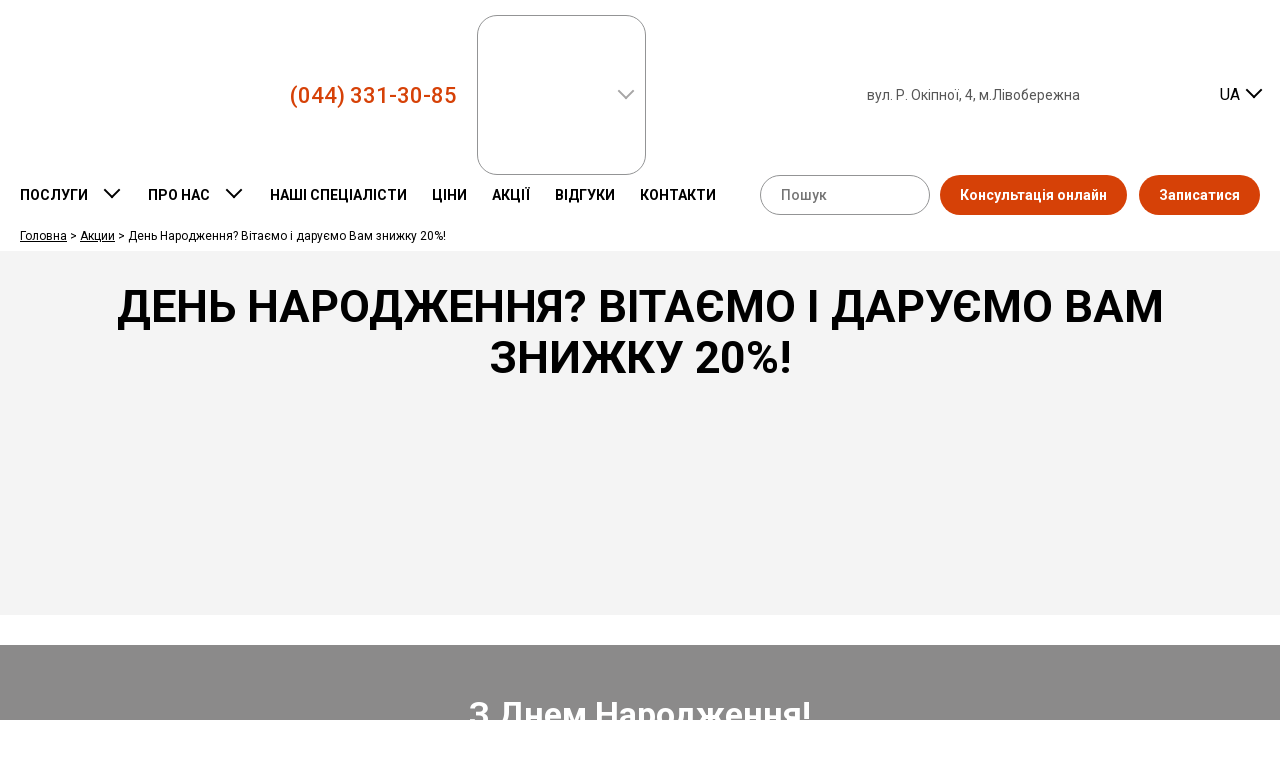

--- FILE ---
content_type: text/html; charset=UTF-8
request_url: https://cogerent.ua/action/den-rozhdenyya-pozdravlyaem-y-darym-vam-skydku-20/
body_size: 21293
content:
<!doctype html>
<html lang="uk">
<head><meta charset="UTF-8"><script>if(navigator.userAgent.match(/MSIE|Internet Explorer/i)||navigator.userAgent.match(/Trident\/7\..*?rv:11/i)){var href=document.location.href;if(!href.match(/[?&]nowprocket/)){if(href.indexOf("?")==-1){if(href.indexOf("#")==-1){document.location.href=href+"?nowprocket=1"}else{document.location.href=href.replace("#","?nowprocket=1#")}}else{if(href.indexOf("#")==-1){document.location.href=href+"&nowprocket=1"}else{document.location.href=href.replace("#","&nowprocket=1#")}}}}</script><script>class RocketLazyLoadScripts{constructor(){this.triggerEvents=["keydown","mousedown","mousemove","touchmove","touchstart","touchend","wheel"],this.userEventHandler=this._triggerListener.bind(this),this.touchStartHandler=this._onTouchStart.bind(this),this.touchMoveHandler=this._onTouchMove.bind(this),this.touchEndHandler=this._onTouchEnd.bind(this),this.clickHandler=this._onClick.bind(this),this.interceptedClicks=[],window.addEventListener("pageshow",(e=>{this.persisted=e.persisted})),window.addEventListener("DOMContentLoaded",(()=>{this._preconnect3rdParties()})),this.delayedScripts={normal:[],async:[],defer:[]},this.allJQueries=[]}_addUserInteractionListener(e){document.hidden?e._triggerListener():(this.triggerEvents.forEach((t=>window.addEventListener(t,e.userEventHandler,{passive:!0}))),window.addEventListener("touchstart",e.touchStartHandler,{passive:!0}),window.addEventListener("mousedown",e.touchStartHandler),document.addEventListener("visibilitychange",e.userEventHandler))}_removeUserInteractionListener(){this.triggerEvents.forEach((e=>window.removeEventListener(e,this.userEventHandler,{passive:!0}))),document.removeEventListener("visibilitychange",this.userEventHandler)}_onTouchStart(e){"HTML"!==e.target.tagName&&(window.addEventListener("touchend",this.touchEndHandler),window.addEventListener("mouseup",this.touchEndHandler),window.addEventListener("touchmove",this.touchMoveHandler,{passive:!0}),window.addEventListener("mousemove",this.touchMoveHandler),e.target.addEventListener("click",this.clickHandler),this._renameDOMAttribute(e.target,"onclick","rocket-onclick"))}_onTouchMove(e){window.removeEventListener("touchend",this.touchEndHandler),window.removeEventListener("mouseup",this.touchEndHandler),window.removeEventListener("touchmove",this.touchMoveHandler,{passive:!0}),window.removeEventListener("mousemove",this.touchMoveHandler),e.target.removeEventListener("click",this.clickHandler),this._renameDOMAttribute(e.target,"rocket-onclick","onclick")}_onTouchEnd(e){window.removeEventListener("touchend",this.touchEndHandler),window.removeEventListener("mouseup",this.touchEndHandler),window.removeEventListener("touchmove",this.touchMoveHandler,{passive:!0}),window.removeEventListener("mousemove",this.touchMoveHandler)}_onClick(e){e.target.removeEventListener("click",this.clickHandler),this._renameDOMAttribute(e.target,"rocket-onclick","onclick"),this.interceptedClicks.push(e),e.preventDefault(),e.stopPropagation(),e.stopImmediatePropagation()}_replayClicks(){window.removeEventListener("touchstart",this.touchStartHandler,{passive:!0}),window.removeEventListener("mousedown",this.touchStartHandler),this.interceptedClicks.forEach((e=>{e.target.dispatchEvent(new MouseEvent("click",{view:e.view,bubbles:!0,cancelable:!0}))}))}_renameDOMAttribute(e,t,n){e.hasAttribute&&e.hasAttribute(t)&&(event.target.setAttribute(n,event.target.getAttribute(t)),event.target.removeAttribute(t))}_triggerListener(){this._removeUserInteractionListener(this),"loading"===document.readyState?document.addEventListener("DOMContentLoaded",this._loadEverythingNow.bind(this)):this._loadEverythingNow()}_preconnect3rdParties(){let e=[];document.querySelectorAll("script[type=rocketlazyloadscript]").forEach((t=>{if(t.hasAttribute("src")){const n=new URL(t.src).origin;n!==location.origin&&e.push({src:n,crossOrigin:t.crossOrigin||"module"===t.getAttribute("data-rocket-type")})}})),e=[...new Map(e.map((e=>[JSON.stringify(e),e]))).values()],this._batchInjectResourceHints(e,"preconnect")}async _loadEverythingNow(){this.lastBreath=Date.now(),this._delayEventListeners(),this._delayJQueryReady(this),this._handleDocumentWrite(),this._registerAllDelayedScripts(),this._preloadAllScripts(),await this._loadScriptsFromList(this.delayedScripts.normal),await this._loadScriptsFromList(this.delayedScripts.defer),await this._loadScriptsFromList(this.delayedScripts.async);try{await this._triggerDOMContentLoaded(),await this._triggerWindowLoad()}catch(e){}window.dispatchEvent(new Event("rocket-allScriptsLoaded")),this._replayClicks()}_registerAllDelayedScripts(){document.querySelectorAll("script[type=rocketlazyloadscript]").forEach((e=>{e.hasAttribute("src")?e.hasAttribute("async")&&!1!==e.async?this.delayedScripts.async.push(e):e.hasAttribute("defer")&&!1!==e.defer||"module"===e.getAttribute("data-rocket-type")?this.delayedScripts.defer.push(e):this.delayedScripts.normal.push(e):this.delayedScripts.normal.push(e)}))}async _transformScript(e){return await this._littleBreath(),new Promise((t=>{const n=document.createElement("script");[...e.attributes].forEach((e=>{let t=e.nodeName;"type"!==t&&("data-rocket-type"===t&&(t="type"),n.setAttribute(t,e.nodeValue))})),e.hasAttribute("src")?(n.addEventListener("load",t),n.addEventListener("error",t)):(n.text=e.text,t());try{e.parentNode.replaceChild(n,e)}catch(e){t()}}))}async _loadScriptsFromList(e){const t=e.shift();return t?(await this._transformScript(t),this._loadScriptsFromList(e)):Promise.resolve()}_preloadAllScripts(){this._batchInjectResourceHints([...this.delayedScripts.normal,...this.delayedScripts.defer,...this.delayedScripts.async],"preload")}_batchInjectResourceHints(e,t){var n=document.createDocumentFragment();e.forEach((e=>{if(e.src){const i=document.createElement("link");i.href=e.src,i.rel=t,"preconnect"!==t&&(i.as="script"),e.getAttribute&&"module"===e.getAttribute("data-rocket-type")&&(i.crossOrigin=!0),e.crossOrigin&&(i.crossOrigin=e.crossOrigin),n.appendChild(i)}})),document.head.appendChild(n)}_delayEventListeners(){let e={};function t(t,n){!function(t){function n(n){return e[t].eventsToRewrite.indexOf(n)>=0?"rocket-"+n:n}e[t]||(e[t]={originalFunctions:{add:t.addEventListener,remove:t.removeEventListener},eventsToRewrite:[]},t.addEventListener=function(){arguments[0]=n(arguments[0]),e[t].originalFunctions.add.apply(t,arguments)},t.removeEventListener=function(){arguments[0]=n(arguments[0]),e[t].originalFunctions.remove.apply(t,arguments)})}(t),e[t].eventsToRewrite.push(n)}function n(e,t){let n=e[t];Object.defineProperty(e,t,{get:()=>n||function(){},set(i){e["rocket"+t]=n=i}})}t(document,"DOMContentLoaded"),t(window,"DOMContentLoaded"),t(window,"load"),t(window,"pageshow"),t(document,"readystatechange"),n(document,"onreadystatechange"),n(window,"onload"),n(window,"onpageshow")}_delayJQueryReady(e){let t=window.jQuery;Object.defineProperty(window,"jQuery",{get:()=>t,set(n){if(n&&n.fn&&!e.allJQueries.includes(n)){n.fn.ready=n.fn.init.prototype.ready=function(t){e.domReadyFired?t.bind(document)(n):document.addEventListener("rocket-DOMContentLoaded",(()=>t.bind(document)(n)))};const t=n.fn.on;n.fn.on=n.fn.init.prototype.on=function(){if(this[0]===window){function e(e){return e.split(" ").map((e=>"load"===e||0===e.indexOf("load.")?"rocket-jquery-load":e)).join(" ")}"string"==typeof arguments[0]||arguments[0]instanceof String?arguments[0]=e(arguments[0]):"object"==typeof arguments[0]&&Object.keys(arguments[0]).forEach((t=>{delete Object.assign(arguments[0],{[e(t)]:arguments[0][t]})[t]}))}return t.apply(this,arguments),this},e.allJQueries.push(n)}t=n}})}async _triggerDOMContentLoaded(){this.domReadyFired=!0,await this._littleBreath(),document.dispatchEvent(new Event("rocket-DOMContentLoaded")),await this._littleBreath(),window.dispatchEvent(new Event("rocket-DOMContentLoaded")),await this._littleBreath(),document.dispatchEvent(new Event("rocket-readystatechange")),await this._littleBreath(),document.rocketonreadystatechange&&document.rocketonreadystatechange()}async _triggerWindowLoad(){await this._littleBreath(),window.dispatchEvent(new Event("rocket-load")),await this._littleBreath(),window.rocketonload&&window.rocketonload(),await this._littleBreath(),this.allJQueries.forEach((e=>e(window).trigger("rocket-jquery-load"))),await this._littleBreath();const e=new Event("rocket-pageshow");e.persisted=this.persisted,window.dispatchEvent(e),await this._littleBreath(),window.rocketonpageshow&&window.rocketonpageshow({persisted:this.persisted})}_handleDocumentWrite(){const e=new Map;document.write=document.writeln=function(t){const n=document.currentScript,i=document.createRange(),r=n.parentElement;let o=e.get(n);void 0===o&&(o=n.nextSibling,e.set(n,o));const s=document.createDocumentFragment();i.setStart(s,0),s.appendChild(i.createContextualFragment(t)),r.insertBefore(s,o)}}async _littleBreath(){Date.now()-this.lastBreath>45&&(await this._requestAnimFrame(),this.lastBreath=Date.now())}async _requestAnimFrame(){return document.hidden?new Promise((e=>setTimeout(e))):new Promise((e=>requestAnimationFrame(e)))}static run(){const e=new RocketLazyLoadScripts;e._addUserInteractionListener(e)}}RocketLazyLoadScripts.run();</script>
	
	<meta name="viewport" content="width=device-width, initial-scale=1">
	<link rel="apple-touch-icon" sizes="180x180" href="https://cogerent.ua/wp-content/themes/cogerent/static/apple-touch-icon.png">
	<link rel="icon" type="image/png" sizes="32x32" href="https://cogerent.ua/wp-content/themes/cogerent/static/favicon-32x32.png">
	<link rel="icon" type="image/png" sizes="16x16" href="https://cogerent.ua/wp-content/themes/cogerent/static/favicon-16x16.png">
	<link rel="manifest" href="https://cogerent.ua/wp-content/themes/cogerent/static/site.webmanifest">
	<link rel="profile" href="https://gmpg.org/xfn/11">
	
    
    
	

	<!-- Google Tag Manager -->
<script type="rocketlazyloadscript">(function(w,d,s,l,i){w[l]=w[l]||[];w[l].push({'gtm.start':
new Date().getTime(),event:'gtm.js'});var f=d.getElementsByTagName(s)[0],
j=d.createElement(s),dl=l!='dataLayer'?'&l='+l:'';j.async=true;j.src=
'https://www.googletagmanager.com/gtm.js?id='+i+dl;f.parentNode.insertBefore(j,f);
})(window,document,'script','dataLayer','GTM-NC8687K');</script>
<!-- End Google Tag Manager -->

	<script type="rocketlazyloadscript" defer>
		document.addEventListener('DOMContentLoaded', function() {
			var once = false;
			window.addEventListener('scroll', function() {
				if (!once) {
				setTimeout(function() {
					(function(d, script) {
					script = d.createElement('script');
					script.type = 'text/javascript';
					script.async = true;
					script.onload = function(){
						// remote script has loaded
					};
					script.src = '//code-eu1.jivosite.com/widget/Cdxg25mjms';
					d.getElementsByTagName('head')[0].appendChild(script);
					}(document));
				}, 5000);
				}
				once = true;
				
			})
		})
	</script>

	<meta name='robots' content='max-image-preview:large' />
<link rel="alternate" hreflang="ru" href="https://cogerent.ua/ru/action/den-rozhdeniya-pozdravlyaem-i-darim-vam-skidku-20/" />
<link rel="alternate" hreflang="uk" href="https://cogerent.ua/action/den-rozhdenyya-pozdravlyaem-y-darym-vam-skydku-20/" />

	<!-- This site is optimized with the Yoast SEO Premium plugin v14.9 - https://yoast.com/wordpress/plugins/seo/ -->
	<title>День Народження? Вітаємо і даруємо Вам знижку 20%! - Cogerent</title><link rel="preload" as="style" href="https://fonts.googleapis.com/css2?family=Roboto:wght@300;400;500;700&#038;display=swap" /><link rel="stylesheet" href="https://fonts.googleapis.com/css2?family=Roboto:wght@300;400;500;700&#038;display=swap" media="print" onload="this.media='all'" /><noscript><link rel="stylesheet" href="https://fonts.googleapis.com/css2?family=Roboto:wght@300;400;500;700&#038;display=swap" /></noscript><link rel="stylesheet" href="https://cogerent.ua/wp-content/cache/min/1/d46cf1c8a2bd623e3b3316f80641ecbe.css" media="all" data-minify="1" />
	<meta name="robots" content="index, follow, max-snippet:-1, max-image-preview:large, max-video-preview:-1" />
	<link rel="canonical" href="https://cogerent.ua/action/den-rozhdenyya-pozdravlyaem-y-darym-vam-skydku-20/" />
	<meta property="og:locale" content="uk_UA" />
	<meta property="og:type" content="article" />
	<meta property="og:title" content="День Народження? Вітаємо і даруємо Вам знижку 20%! - Cogerent" />
	<meta property="og:description" content="Протягом 10 днів після Дня Народження у Вас є можливість пройти будь-які послуги клініки зі знижкою 20% *" />
	<meta property="og:url" content="https://cogerent.ua/action/den-rozhdenyya-pozdravlyaem-y-darym-vam-skydku-20/" />
	<meta property="og:site_name" content="Cogerent" />
	<meta property="article:publisher" content="https://www.facebook.com/cogerent.ua" />
	<meta property="article:modified_time" content="2021-11-30T13:01:50+00:00" />
	<meta property="og:image" content="https://cogerent.ua/wp-content/uploads/2017/05/den-rozhdenyya-1.jpg" />
	<meta property="og:image:width" content="1240" />
	<meta property="og:image:height" content="500" />
	<meta name="twitter:card" content="summary_large_image" />
	<script type="application/ld+json" class="yoast-schema-graph">{"@context":"https://schema.org","@graph":[{"@type":"Organization","@id":"https://cogerent.ua/#organization","name":"\u00ab\u041a\u041e\u0413\u0415\u0420\u0415\u041d\u0422\u00bb","url":"https://cogerent.ua/","sameAs":["https://www.facebook.com/cogerent.ua","https://www.instagram.com/cogerent_clinic/","https://www.youtube.com/channel/UCjDzeDcbX4HNdCo8eZx-nwA"],"logo":{"@type":"ImageObject","@id":"https://cogerent.ua/#logo","inLanguage":"uk","url":"https://cogerent.ua/wp-content/uploads/2021/04/logo-header.png","width":262,"height":54,"caption":"\u00ab\u041a\u041e\u0413\u0415\u0420\u0415\u041d\u0422\u00bb"},"image":{"@id":"https://cogerent.ua/#logo"}},{"@type":"WebSite","@id":"https://cogerent.ua/#website","url":"https://cogerent.ua/","name":"Cogerent","description":"\u0426\u0435\u043d\u0442\u0440 \u043b\u0430\u0437\u0435\u0440\u043d\u043e\u0457 \u043c\u0435\u0434\u0438\u0446\u0438\u043d\u0438 \u0442\u0430 \u043a\u043e\u0441\u043c\u0435\u0442\u043e\u043b\u043e\u0433\u0456\u0457 &quot;\u041a\u041e\u0413\u0415\u0420\u0415\u041d\u0422&quot;","publisher":{"@id":"https://cogerent.ua/#organization"},"potentialAction":[{"@type":"SearchAction","target":"https://cogerent.ua/?s={search_term_string}","query-input":"required name=search_term_string"}],"inLanguage":"uk"},{"@type":"ImageObject","@id":"https://cogerent.ua/action/den-rozhdenyya-pozdravlyaem-y-darym-vam-skydku-20/#primaryimage","inLanguage":"uk","url":"https://cogerent.ua/wp-content/uploads/2017/05/den-rozhdenyya-1.jpg","width":1240,"height":500},{"@type":"WebPage","@id":"https://cogerent.ua/action/den-rozhdenyya-pozdravlyaem-y-darym-vam-skydku-20/#webpage","url":"https://cogerent.ua/action/den-rozhdenyya-pozdravlyaem-y-darym-vam-skydku-20/","name":"\u0414\u0435\u043d\u044c \u041d\u0430\u0440\u043e\u0434\u0436\u0435\u043d\u043d\u044f? \u0412\u0456\u0442\u0430\u0454\u043c\u043e \u0456 \u0434\u0430\u0440\u0443\u0454\u043c\u043e \u0412\u0430\u043c \u0437\u043d\u0438\u0436\u043a\u0443 20%! - Cogerent","isPartOf":{"@id":"https://cogerent.ua/#website"},"primaryImageOfPage":{"@id":"https://cogerent.ua/action/den-rozhdenyya-pozdravlyaem-y-darym-vam-skydku-20/#primaryimage"},"datePublished":"2021-06-01T10:30:59+00:00","dateModified":"2021-11-30T13:01:50+00:00","inLanguage":"uk","potentialAction":[{"@type":"ReadAction","target":["https://cogerent.ua/action/den-rozhdenyya-pozdravlyaem-y-darym-vam-skydku-20/"]}]}]}</script>
	<!-- / Yoast SEO Premium plugin. -->


<link rel='dns-prefetch' href='//unpkg.com' />
<link rel='dns-prefetch' href='//cdnjs.cloudflare.com' />
<link rel='dns-prefetch' href='//stock.winner.ua' />
<link href='https://fonts.gstatic.com' crossorigin rel='preconnect' />
<link rel="alternate" type="application/rss+xml" title="Cogerent &raquo; стрічка" href="https://cogerent.ua/feed/" />
<link rel="alternate" type="application/rss+xml" title="Cogerent &raquo; Канал коментарів" href="https://cogerent.ua/comments/feed/" />
<link rel="alternate" type="application/rss+xml" title="Cogerent &raquo; День Народження? Вітаємо і даруємо Вам знижку 20%! Канал коментарів" href="https://cogerent.ua/action/den-rozhdenyya-pozdravlyaem-y-darym-vam-skydku-20/feed/" />
<link rel="alternate" title="oEmbed (JSON)" type="application/json+oembed" href="https://cogerent.ua/wp-json/oembed/1.0/embed?url=https%3A%2F%2Fcogerent.ua%2Faction%2Fden-rozhdenyya-pozdravlyaem-y-darym-vam-skydku-20%2F" />
<link rel="alternate" title="oEmbed (XML)" type="text/xml+oembed" href="https://cogerent.ua/wp-json/oembed/1.0/embed?url=https%3A%2F%2Fcogerent.ua%2Faction%2Fden-rozhdenyya-pozdravlyaem-y-darym-vam-skydku-20%2F&#038;format=xml" />
<style id='wp-img-auto-sizes-contain-inline-css'>
img:is([sizes=auto i],[sizes^="auto," i]){contain-intrinsic-size:3000px 1500px}
/*# sourceURL=wp-img-auto-sizes-contain-inline-css */
</style>
<style id='wp-emoji-styles-inline-css'>

	img.wp-smiley, img.emoji {
		display: inline !important;
		border: none !important;
		box-shadow: none !important;
		height: 1em !important;
		width: 1em !important;
		margin: 0 0.07em !important;
		vertical-align: -0.1em !important;
		background: none !important;
		padding: 0 !important;
	}
/*# sourceURL=wp-emoji-styles-inline-css */
</style>

<style id='global-styles-inline-css'>
:root{--wp--preset--aspect-ratio--square: 1;--wp--preset--aspect-ratio--4-3: 4/3;--wp--preset--aspect-ratio--3-4: 3/4;--wp--preset--aspect-ratio--3-2: 3/2;--wp--preset--aspect-ratio--2-3: 2/3;--wp--preset--aspect-ratio--16-9: 16/9;--wp--preset--aspect-ratio--9-16: 9/16;--wp--preset--color--black: #000000;--wp--preset--color--cyan-bluish-gray: #abb8c3;--wp--preset--color--white: #ffffff;--wp--preset--color--pale-pink: #f78da7;--wp--preset--color--vivid-red: #cf2e2e;--wp--preset--color--luminous-vivid-orange: #ff6900;--wp--preset--color--luminous-vivid-amber: #fcb900;--wp--preset--color--light-green-cyan: #7bdcb5;--wp--preset--color--vivid-green-cyan: #00d084;--wp--preset--color--pale-cyan-blue: #8ed1fc;--wp--preset--color--vivid-cyan-blue: #0693e3;--wp--preset--color--vivid-purple: #9b51e0;--wp--preset--gradient--vivid-cyan-blue-to-vivid-purple: linear-gradient(135deg,rgb(6,147,227) 0%,rgb(155,81,224) 100%);--wp--preset--gradient--light-green-cyan-to-vivid-green-cyan: linear-gradient(135deg,rgb(122,220,180) 0%,rgb(0,208,130) 100%);--wp--preset--gradient--luminous-vivid-amber-to-luminous-vivid-orange: linear-gradient(135deg,rgb(252,185,0) 0%,rgb(255,105,0) 100%);--wp--preset--gradient--luminous-vivid-orange-to-vivid-red: linear-gradient(135deg,rgb(255,105,0) 0%,rgb(207,46,46) 100%);--wp--preset--gradient--very-light-gray-to-cyan-bluish-gray: linear-gradient(135deg,rgb(238,238,238) 0%,rgb(169,184,195) 100%);--wp--preset--gradient--cool-to-warm-spectrum: linear-gradient(135deg,rgb(74,234,220) 0%,rgb(151,120,209) 20%,rgb(207,42,186) 40%,rgb(238,44,130) 60%,rgb(251,105,98) 80%,rgb(254,248,76) 100%);--wp--preset--gradient--blush-light-purple: linear-gradient(135deg,rgb(255,206,236) 0%,rgb(152,150,240) 100%);--wp--preset--gradient--blush-bordeaux: linear-gradient(135deg,rgb(254,205,165) 0%,rgb(254,45,45) 50%,rgb(107,0,62) 100%);--wp--preset--gradient--luminous-dusk: linear-gradient(135deg,rgb(255,203,112) 0%,rgb(199,81,192) 50%,rgb(65,88,208) 100%);--wp--preset--gradient--pale-ocean: linear-gradient(135deg,rgb(255,245,203) 0%,rgb(182,227,212) 50%,rgb(51,167,181) 100%);--wp--preset--gradient--electric-grass: linear-gradient(135deg,rgb(202,248,128) 0%,rgb(113,206,126) 100%);--wp--preset--gradient--midnight: linear-gradient(135deg,rgb(2,3,129) 0%,rgb(40,116,252) 100%);--wp--preset--font-size--small: 13px;--wp--preset--font-size--medium: 20px;--wp--preset--font-size--large: 36px;--wp--preset--font-size--x-large: 42px;--wp--preset--spacing--20: 0.44rem;--wp--preset--spacing--30: 0.67rem;--wp--preset--spacing--40: 1rem;--wp--preset--spacing--50: 1.5rem;--wp--preset--spacing--60: 2.25rem;--wp--preset--spacing--70: 3.38rem;--wp--preset--spacing--80: 5.06rem;--wp--preset--shadow--natural: 6px 6px 9px rgba(0, 0, 0, 0.2);--wp--preset--shadow--deep: 12px 12px 50px rgba(0, 0, 0, 0.4);--wp--preset--shadow--sharp: 6px 6px 0px rgba(0, 0, 0, 0.2);--wp--preset--shadow--outlined: 6px 6px 0px -3px rgb(255, 255, 255), 6px 6px rgb(0, 0, 0);--wp--preset--shadow--crisp: 6px 6px 0px rgb(0, 0, 0);}:where(.is-layout-flex){gap: 0.5em;}:where(.is-layout-grid){gap: 0.5em;}body .is-layout-flex{display: flex;}.is-layout-flex{flex-wrap: wrap;align-items: center;}.is-layout-flex > :is(*, div){margin: 0;}body .is-layout-grid{display: grid;}.is-layout-grid > :is(*, div){margin: 0;}:where(.wp-block-columns.is-layout-flex){gap: 2em;}:where(.wp-block-columns.is-layout-grid){gap: 2em;}:where(.wp-block-post-template.is-layout-flex){gap: 1.25em;}:where(.wp-block-post-template.is-layout-grid){gap: 1.25em;}.has-black-color{color: var(--wp--preset--color--black) !important;}.has-cyan-bluish-gray-color{color: var(--wp--preset--color--cyan-bluish-gray) !important;}.has-white-color{color: var(--wp--preset--color--white) !important;}.has-pale-pink-color{color: var(--wp--preset--color--pale-pink) !important;}.has-vivid-red-color{color: var(--wp--preset--color--vivid-red) !important;}.has-luminous-vivid-orange-color{color: var(--wp--preset--color--luminous-vivid-orange) !important;}.has-luminous-vivid-amber-color{color: var(--wp--preset--color--luminous-vivid-amber) !important;}.has-light-green-cyan-color{color: var(--wp--preset--color--light-green-cyan) !important;}.has-vivid-green-cyan-color{color: var(--wp--preset--color--vivid-green-cyan) !important;}.has-pale-cyan-blue-color{color: var(--wp--preset--color--pale-cyan-blue) !important;}.has-vivid-cyan-blue-color{color: var(--wp--preset--color--vivid-cyan-blue) !important;}.has-vivid-purple-color{color: var(--wp--preset--color--vivid-purple) !important;}.has-black-background-color{background-color: var(--wp--preset--color--black) !important;}.has-cyan-bluish-gray-background-color{background-color: var(--wp--preset--color--cyan-bluish-gray) !important;}.has-white-background-color{background-color: var(--wp--preset--color--white) !important;}.has-pale-pink-background-color{background-color: var(--wp--preset--color--pale-pink) !important;}.has-vivid-red-background-color{background-color: var(--wp--preset--color--vivid-red) !important;}.has-luminous-vivid-orange-background-color{background-color: var(--wp--preset--color--luminous-vivid-orange) !important;}.has-luminous-vivid-amber-background-color{background-color: var(--wp--preset--color--luminous-vivid-amber) !important;}.has-light-green-cyan-background-color{background-color: var(--wp--preset--color--light-green-cyan) !important;}.has-vivid-green-cyan-background-color{background-color: var(--wp--preset--color--vivid-green-cyan) !important;}.has-pale-cyan-blue-background-color{background-color: var(--wp--preset--color--pale-cyan-blue) !important;}.has-vivid-cyan-blue-background-color{background-color: var(--wp--preset--color--vivid-cyan-blue) !important;}.has-vivid-purple-background-color{background-color: var(--wp--preset--color--vivid-purple) !important;}.has-black-border-color{border-color: var(--wp--preset--color--black) !important;}.has-cyan-bluish-gray-border-color{border-color: var(--wp--preset--color--cyan-bluish-gray) !important;}.has-white-border-color{border-color: var(--wp--preset--color--white) !important;}.has-pale-pink-border-color{border-color: var(--wp--preset--color--pale-pink) !important;}.has-vivid-red-border-color{border-color: var(--wp--preset--color--vivid-red) !important;}.has-luminous-vivid-orange-border-color{border-color: var(--wp--preset--color--luminous-vivid-orange) !important;}.has-luminous-vivid-amber-border-color{border-color: var(--wp--preset--color--luminous-vivid-amber) !important;}.has-light-green-cyan-border-color{border-color: var(--wp--preset--color--light-green-cyan) !important;}.has-vivid-green-cyan-border-color{border-color: var(--wp--preset--color--vivid-green-cyan) !important;}.has-pale-cyan-blue-border-color{border-color: var(--wp--preset--color--pale-cyan-blue) !important;}.has-vivid-cyan-blue-border-color{border-color: var(--wp--preset--color--vivid-cyan-blue) !important;}.has-vivid-purple-border-color{border-color: var(--wp--preset--color--vivid-purple) !important;}.has-vivid-cyan-blue-to-vivid-purple-gradient-background{background: var(--wp--preset--gradient--vivid-cyan-blue-to-vivid-purple) !important;}.has-light-green-cyan-to-vivid-green-cyan-gradient-background{background: var(--wp--preset--gradient--light-green-cyan-to-vivid-green-cyan) !important;}.has-luminous-vivid-amber-to-luminous-vivid-orange-gradient-background{background: var(--wp--preset--gradient--luminous-vivid-amber-to-luminous-vivid-orange) !important;}.has-luminous-vivid-orange-to-vivid-red-gradient-background{background: var(--wp--preset--gradient--luminous-vivid-orange-to-vivid-red) !important;}.has-very-light-gray-to-cyan-bluish-gray-gradient-background{background: var(--wp--preset--gradient--very-light-gray-to-cyan-bluish-gray) !important;}.has-cool-to-warm-spectrum-gradient-background{background: var(--wp--preset--gradient--cool-to-warm-spectrum) !important;}.has-blush-light-purple-gradient-background{background: var(--wp--preset--gradient--blush-light-purple) !important;}.has-blush-bordeaux-gradient-background{background: var(--wp--preset--gradient--blush-bordeaux) !important;}.has-luminous-dusk-gradient-background{background: var(--wp--preset--gradient--luminous-dusk) !important;}.has-pale-ocean-gradient-background{background: var(--wp--preset--gradient--pale-ocean) !important;}.has-electric-grass-gradient-background{background: var(--wp--preset--gradient--electric-grass) !important;}.has-midnight-gradient-background{background: var(--wp--preset--gradient--midnight) !important;}.has-small-font-size{font-size: var(--wp--preset--font-size--small) !important;}.has-medium-font-size{font-size: var(--wp--preset--font-size--medium) !important;}.has-large-font-size{font-size: var(--wp--preset--font-size--large) !important;}.has-x-large-font-size{font-size: var(--wp--preset--font-size--x-large) !important;}
/*# sourceURL=global-styles-inline-css */
</style>

<style id='classic-theme-styles-inline-css'>
/*! This file is auto-generated */
.wp-block-button__link{color:#fff;background-color:#32373c;border-radius:9999px;box-shadow:none;text-decoration:none;padding:calc(.667em + 2px) calc(1.333em + 2px);font-size:1.125em}.wp-block-file__button{background:#32373c;color:#fff;text-decoration:none}
/*# sourceURL=/wp-includes/css/classic-themes.min.css */
</style>




<style id='cogerent-main-inline-css'>

        #back-to-top {
            display: none;
            position: fixed;
            bottom: 95px;
            right: 20px;
            z-index: 99;
            border: none;
            outline: none;
            background-color: #555;
            color: white;
            cursor: pointer;
            padding: 15px;
            border-radius: 10px;
            font-size: 18px;
        }

        #back-to-top:hover {
            background-color: #333;
        }
    
/*# sourceURL=cogerent-main-inline-css */
</style>
<script type="rocketlazyloadscript" data-minify="1" src="https://cogerent.ua/wp-content/cache/min/1/beerslider/dist/BeerSlider.js?ver=1749460614" id="cogerent-beer-js-js" defer></script>
<script type="rocketlazyloadscript" data-minify="1" src="https://cogerent.ua/wp-content/cache/min/1/ajax/libs/imask/6.2.2/imask.min.js?ver=1749460614" id="cogerent-imask-js-js" defer></script>
<script type="rocketlazyloadscript" src="https://cogerent.ua/wp-includes/js/jquery/jquery.min.js?ver=3.7.1" id="jquery-core-js" defer></script>
<script type="rocketlazyloadscript" src="https://cogerent.ua/wp-includes/js/jquery/jquery-migrate.min.js?ver=3.4.1" id="jquery-migrate-js" defer></script>
<script type="rocketlazyloadscript" id="jquery-js-after">window.addEventListener('DOMContentLoaded', function() {
jQuery(document).ready(function($) {
            // Показати кнопку, коли користувач прокрутив 20px вниз
            $(window).scroll(function() {
                if ($(this).scrollTop() > 20) {
                    $("#back-to-top").fadeIn();
                } else {
                    $("#back-to-top").fadeOut();
                }
            });

            // Прокрутка вгору при натисканні на кнопку
            $("#back-to-top").click(function() {
                $("html, body").animate({scrollTop: 0}, 800);
                return false;
            });
        });
    
//# sourceURL=jquery-js-after
});</script>
<script id="my_loadmore-js-extra">
var misha_loadmore_params = {"ajaxurl":"https://cogerent.ua/wp-admin/admin-ajax.php","siteurl":"https://cogerent.ua","posts":"{\"page\":0,\"post_type\":\"action\",\"error\":\"\",\"m\":\"\",\"p\":18979,\"post_parent\":\"\",\"subpost\":\"\",\"subpost_id\":\"\",\"attachment\":\"\",\"attachment_id\":0,\"pagename\":\"\",\"page_id\":\"\",\"second\":\"\",\"minute\":\"\",\"hour\":\"\",\"day\":0,\"monthnum\":0,\"year\":0,\"w\":0,\"category_name\":\"\",\"tag\":\"\",\"cat\":\"\",\"tag_id\":\"\",\"author\":\"\",\"author_name\":\"\",\"feed\":\"\",\"tb\":\"\",\"paged\":0,\"meta_key\":\"\",\"meta_value\":\"\",\"preview\":\"\",\"s\":\"\",\"sentence\":\"\",\"title\":\"\",\"fields\":\"all\",\"menu_order\":\"\",\"embed\":\"\",\"category__in\":[],\"category__not_in\":[],\"category__and\":[],\"post__in\":[],\"post__not_in\":[],\"post_name__in\":[],\"tag__in\":[],\"tag__not_in\":[],\"tag__and\":[],\"tag_slug__in\":[],\"tag_slug__and\":[],\"post_parent__in\":[],\"post_parent__not_in\":[],\"author__in\":[],\"author__not_in\":[],\"search_columns\":[],\"name\":\"den-rozhdenyya-pozdravlyaem-y-darym-vam-skydku-20\",\"orderby\":\"menu_order\",\"order\":\"ASC\",\"ignore_sticky_posts\":false,\"suppress_filters\":false,\"cache_results\":true,\"update_post_term_cache\":true,\"update_menu_item_cache\":false,\"lazy_load_term_meta\":true,\"update_post_meta_cache\":true,\"posts_per_page\":8,\"nopaging\":false,\"comments_per_page\":\"50\",\"no_found_rows\":false,\"action\":\"den-rozhdenyya-pozdravlyaem-y-darym-vam-skydku-20\"}","current_page":"1","max_page":"0"};
//# sourceURL=my_loadmore-js-extra
</script>
<script type="rocketlazyloadscript" src="https://cogerent.ua/wp-content/themes/cogerent/js/myloadmore.js?ver=6.9" id="my_loadmore-js" defer></script>
<link rel="https://api.w.org/" href="https://cogerent.ua/wp-json/" /><link rel="EditURI" type="application/rsd+xml" title="RSD" href="https://cogerent.ua/xmlrpc.php?rsd" />
<link rel='shortlink' href='https://cogerent.ua/?p=18979' />
<meta name="generator" content="WPML ver:4.2.7 stt:45,54;" />
<style>.recentcomments a{display:inline !important;padding:0 !important;margin:0 !important;}</style><noscript><style id="rocket-lazyload-nojs-css">.rll-youtube-player, [data-lazy-src]{display:none !important;}</style></noscript></head>

<body class="wp-singular action-template-default single single-action postid-18979 wp-theme-cogerent">
<div class="wrapper">
	<header class="header">
		<div class="header-top">
			<div class="container">
			<div class="burger desk-hide js-burger">
				<span></span><span></span><span></span>
			</div>
			<div class="header-col">
				<a class="logo" href="https://cogerent.ua">
				<picture>
<source type="image/webp" data-lazy-srcset="https://cogerent.ua/wp-content/uploads/2025/10/cogerent-logo2.png.webp" srcset="data:image/svg+xml,%3Csvg%20xmlns=&#039;http://www.w3.org/2000/svg&#039;%20viewBox=&#039;0%200%200%200&#039;%3E%3C/svg%3E"/>
<img src="data:image/svg+xml,%3Csvg%20xmlns=&#039;http://www.w3.org/2000/svg&#039;%20viewBox=&#039;0%200%200%200&#039;%3E%3C/svg%3E" data-lazy-src="https://cogerent.ua/wp-content/uploads/2025/10/cogerent-logo2.png"/>
</picture>
<noscript><picture>
<source type="image/webp" srcset="https://cogerent.ua/wp-content/uploads/2025/10/cogerent-logo2.png.webp"/>
<img src="https://cogerent.ua/wp-content/uploads/2025/10/cogerent-logo2.png"/>
</picture>
</noscript></a>
				<a class="header-tel mob-hide" onclick="ga('send','event','phone', 'click')" href="tel:0443313085">(044) 331-30-85</a>
				<div class="phone mob-hide">
					<div class="phone__icon-wrapper">
						<img src="data:image/svg+xml,%3Csvg%20xmlns='http://www.w3.org/2000/svg'%20viewBox='0%200%200%200'%3E%3C/svg%3E" alt="kyivstar" class="phone__icon" data-lazy-src="https://cogerent.ua/wp-content/themes/cogerent/resources/build/images/kyivstar.svg"><noscript><img src="https://cogerent.ua/wp-content/themes/cogerent/resources/build/images/kyivstar.svg" alt="kyivstar" class="phone__icon"></noscript>
						<img src="data:image/svg+xml,%3Csvg%20xmlns='http://www.w3.org/2000/svg'%20viewBox='0%200%200%200'%3E%3C/svg%3E" alt="lifecell" class="phone__icon" data-lazy-src="https://cogerent.ua/wp-content/themes/cogerent/resources/build/images/lifecell.svg"><noscript><img src="https://cogerent.ua/wp-content/themes/cogerent/resources/build/images/lifecell.svg" alt="lifecell" class="phone__icon"></noscript>
						<img src="data:image/svg+xml,%3Csvg%20xmlns='http://www.w3.org/2000/svg'%20viewBox='0%200%200%200'%3E%3C/svg%3E" alt="vodafone" class="phone__icon" data-lazy-src="https://cogerent.ua/wp-content/themes/cogerent/resources/build/images/vodafone.svg"><noscript><img src="https://cogerent.ua/wp-content/themes/cogerent/resources/build/images/vodafone.svg" alt="vodafone" class="phone__icon"></noscript>
					</div>
					<span class="open-phone-menu"></span>
					<ul class="phone-menu">
						<li class="phone-menu__item"> <a class="phone-menu-link" href="tel:+380954703510">(095) 470-35-10</a></li><li class="phone-menu__item"> <a class="phone-menu-link" href="tel:+380674308250">(067) 430-82-50</a></li><li class="phone-menu__item"> <a class="phone-menu-link" href="tel:+380932073072">(093) 207-30-72</a><a class="phone-menu__viber" href="viber://pa?chatURI=+380932073072"><img src="data:image/svg+xml,%3Csvg%20xmlns='http://www.w3.org/2000/svg'%20viewBox='0%200%200%200'%3E%3C/svg%3E" alt="Viber" data-lazy-src="https://cogerent.ua/wp-content/themes/cogerent/resources/build/images/viber.svg"><noscript><img src="https://cogerent.ua/wp-content/themes/cogerent/resources/build/images/viber.svg" alt="Viber"></noscript></a></li>					</ul>
				</div>
			</div>
			<div class="header-col address mob-hide">
				<p class="header-address">
					вул. Р. Окіпної, 4, м.Лівобережна				</p>
				<a class="soc-link" href="https://www.facebook.com/cogerent.ua" target="_blank"> <img src="data:image/svg+xml,%3Csvg%20xmlns='http://www.w3.org/2000/svg'%20viewBox='0%200%200%200'%3E%3C/svg%3E" alt="facebook" data-lazy-src="https://cogerent.ua/wp-content/uploads/2021/09/จช-01.svg"><noscript><img src="https://cogerent.ua/wp-content/uploads/2021/09/จช-01.svg" alt="facebook"></noscript></a><a class="soc-link" href="https://www.youtube.com/channel/UCjDzeDcbX4HNdCo8eZx-nwA" target="_blank"> <img src="data:image/svg+xml,%3Csvg%20xmlns='http://www.w3.org/2000/svg'%20viewBox='0%200%200%200'%3E%3C/svg%3E" alt="youtube" data-lazy-src="https://cogerent.ua/wp-content/uploads/2021/09/จช-02.svg"><noscript><img src="https://cogerent.ua/wp-content/uploads/2021/09/จช-02.svg" alt="youtube"></noscript></a><a class="soc-link" href="https://www.instagram.com/cogerent_clinic/" target="_blank"> <img src="data:image/svg+xml,%3Csvg%20xmlns='http://www.w3.org/2000/svg'%20viewBox='0%200%200%200'%3E%3C/svg%3E" alt="instagram" data-lazy-src="https://cogerent.ua/wp-content/uploads/2021/09/จช-03.svg"><noscript><img src="https://cogerent.ua/wp-content/uploads/2021/09/จช-03.svg" alt="instagram"></noscript></a>			</div><a class="mob-tel desk-hide" onclick="ga('send','event','phone', 'click')" href="tel:0443313085"><img src="data:image/svg+xml,%3Csvg%20xmlns='http://www.w3.org/2000/svg'%20viewBox='0%200%200%200'%3E%3C/svg%3E" alt="phone" data-lazy-src="https://cogerent.ua/wp-content/themes/cogerent/resources/build/images/icon-phone.png"><noscript><img src="https://cogerent.ua/wp-content/themes/cogerent/resources/build/images/icon-phone.png" alt="phone"></noscript></a>
			<div class="lang-select arrow">
        UA        <div class="lang-select__dropdown">
          
<div class="wpml-ls-statics-shortcode_actions wpml-ls wpml-ls-legacy-list-horizontal">
	<ul><li class="wpml-ls-slot-shortcode_actions wpml-ls-item wpml-ls-item-ru wpml-ls-first-item wpml-ls-item-legacy-list-horizontal">
				<a href="https://cogerent.ua/ru/action/den-rozhdeniya-pozdravlyaem-i-darim-vam-skidku-20/" class="wpml-ls-link"><span class="wpml-ls-native">RU</span></a>
			</li><li class="wpml-ls-slot-shortcode_actions wpml-ls-item wpml-ls-item-uk wpml-ls-current-language wpml-ls-last-item wpml-ls-item-legacy-list-horizontal">
				<a href="https://cogerent.ua/action/den-rozhdenyya-pozdravlyaem-y-darym-vam-skydku-20/" class="wpml-ls-link"><span class="wpml-ls-native">UA</span></a>
			</li></ul>
</div>        </div>
			</div>
			</div>
		</div>
				<div class="header-bottom">
			<div class="container">
			<nav class="nav js-nav">
				<ul class="nav__list scroll-wrap">
				<li class="nav__item menu-link arrow"><span class="nav__link js-open-sub-menu">Послуги</span>
					<ul class="sub-menu js-sub-menu">
                      <li class="sub-menu__item">
              <a class="sub-menu__link" href="https://cogerent.ua/service/lazernaya-terapiya/">Лазерна дерматологія</a>
              
              
              					  	<span class="sub-menu__arrow js-open-drop-menu"></span>
						<ul class="drop-menu js-drop-menu" style="background-image: url('https://cogerent.ua/wp-content/uploads/2017/05/2.png');">
					                    <p class="drop-menu__title"><a href="https://cogerent.ua/service/lazernaya-terapiya/papillomy/">Видалення папілом лазером</a></p>

                                                    <p class="drop-menu__title"><a href="https://cogerent.ua/service/lazernaya-terapiya/rodinki/">Видалення родимок лазером</a></p>

                                                    <p class="drop-menu__title"><a href="https://cogerent.ua/service/lazernaya-terapiya/lazernoe-udalenie-sosudov/">Лазерне видалення судин і зірочок</a></p>

                                      <li class="drop-menu__item">
                      <a class="drop-menu__link" href="https://cogerent.ua/service/lazernaya-terapiya/lazernoe-udalenie-sosudov/gemangioma/">Лазерне видалення гемангіоми</a>
                    </li>

                                      <li class="drop-menu__item">
                      <a class="drop-menu__link" href="https://cogerent.ua/service/lazernaya-terapiya/lazernoe-udalenie-sosudov/kuperoz/">Лазерне лікування куперозу</a>
                    </li>

                                                    <p class="drop-menu__title"><a href="https://cogerent.ua/service/lazernaya-terapiya/borodavki/">Видалення бородавок лазером</a></p>

                                                    <p class="drop-menu__title"><a href="https://cogerent.ua/service/lazernaya-terapiya/lazernoe-udalenie-tatu-i-tatuazha/">Лазерне видалення татуювань і татуажу</a></p>

                                                    <p class="drop-menu__title"><a href="https://cogerent.ua/service/lazernaya-terapiya/lazernoe-lechenie-pigmentnyh-pyaten/">Лазерне видалення пігментації, мелізми</a></p>

                                                    <p class="drop-menu__title"><a href="https://cogerent.ua/service/lazernaya-terapiya/lazernoe-lechenie-rubcov/">Лазерне лікування рубців</a></p>

                                                    <p class="drop-menu__title"><a href="https://cogerent.ua/service/lazernaya-terapiya/lechenie-rastyazhek/">Лазерна шліфовка розтяжок</a></p>

                                                    <p class="drop-menu__title"><a href="https://cogerent.ua/service/lazernaya-terapiya/lechenie-ugrey/">Лазерне лікування вугрової хвороби</a></p>

                                                    <p class="drop-menu__title"><a href="https://cogerent.ua/service/lazernaya-terapiya/lechenie-gribka-nogtey/">Лазерне лікування грибка нігтів</a></p>

                                                    <p class="drop-menu__title"><a href="https://cogerent.ua/service/lazernaya-terapiya/bi-one/">Bi-One. Life Touch Therapy. Лікування розтяжок, шрамів</a></p>

                                  </ul>
            </li>
                      <li class="sub-menu__item">
              <a class="sub-menu__link" href="https://cogerent.ua/service/lazernaya-epilyaciya/">Лазерна епіляція</a>
              
              
              					  	<span class="sub-menu__arrow js-open-drop-menu"></span>
						<ul class="drop-menu js-drop-menu" style="background-image: url('https://cogerent.ua/wp-content/uploads/2017/05/epilyacziya.png');">
					                    <p class="drop-menu__title"><a href="https://cogerent.ua/service/lazernaya-epilyaciya/muzhskaya-epilyaciya/">Епіляція для чоловіків</a></p>

                                                    <p class="drop-menu__title"><a href="https://cogerent.ua/service/lazernaya-epilyaciya/epilyaciya-dlya-zhenshhyn/">Епіляція для жінок</a></p>

                                  </ul>
            </li>
                      <li class="sub-menu__item">
              <a class="sub-menu__link" href="https://cogerent.ua/service/lazernoe-omolozhenie-kozhi/">ЛАЗЕРНЕ ОМОЛОДЖЕННЯ</a>
              
              
              					  	<span class="sub-menu__arrow js-open-drop-menu"></span>
						<ul class="drop-menu js-drop-menu" style="background-image: url('https://cogerent.ua/wp-content/uploads/2021/06/lazernoe-omolozhenye.png');">
					                    <p class="drop-menu__title"><a href="https://cogerent.ua/service/lazernoe-omolozhenie-kozhi/lazernaya-shlifovka/">Лазерна шліфовка</a></p>

                                      <li class="drop-menu__item">
                      <a class="drop-menu__link" href="https://cogerent.ua/service/lazernoe-omolozhenie-kozhi/lazernaya-shlifovka/esteticheskaya/">Лазерне естетичне шліфування</a>
                    </li>

                                      <li class="drop-menu__item">
                      <a class="drop-menu__link" href="https://cogerent.ua/service/lazernoe-omolozhenie-kozhi/lazernaya-shlifovka/frakcionnaya/">Фракційна лазерна шліфовка</a>
                    </li>

                                                    <p class="drop-menu__title"><a href="https://cogerent.ua/service/lazernoe-omolozhenie-kozhi/smas-lifting/">SMAS ліфтинг</a></p>

                                                    <p class="drop-menu__title"><a href="https://cogerent.ua/service/lazernoe-omolozhenie-kozhi/lazernoe-omolozhenie/">Лазерне омолодження обличчя</a></p>

                                      <li class="drop-menu__item">
                      <a class="drop-menu__link" href="https://cogerent.ua/service/lazernoe-omolozhenie-kozhi/lazernoe-omolozhenie/dermalnoe/">Лазерне омолодження дермальне</a>
                    </li>

                                      <li class="drop-menu__item">
                      <a class="drop-menu__link" href="https://cogerent.ua/service/lazernoe-omolozhenie-kozhi/lazernoe-omolozhenie/fotoomolozhenie/">Фотоомолодження</a>
                    </li>

                                      <li class="drop-menu__item">
                      <a class="drop-menu__link" href="https://cogerent.ua/service/lazernoe-omolozhenie-kozhi/lazernoe-omolozhenie/omolozhenie-4d/">Омолодження 4D</a>
                    </li>

                                      <li class="drop-menu__item">
                      <a class="drop-menu__link" href="https://cogerent.ua/service/lazernoe-omolozhenie-kozhi/lazernoe-omolozhenie/smooth-omolozhenye/">Smooth-омолодження</a>
                    </li>

                                                    <p class="drop-menu__title"><a href="https://cogerent.ua/service/lazernoe-omolozhenie-kozhi/lazernyy-piling/">Лазерний пілінг</a></p>

                                      <li class="drop-menu__item">
                      <a class="drop-menu__link" href="https://cogerent.ua/service/lazernoe-omolozhenie-kozhi/lazernyy-piling/holodnyy/">Лазерний холодний пілінг</a>
                    </li>

                                      <li class="drop-menu__item">
                      <a class="drop-menu__link" href="https://cogerent.ua/service/lazernoe-omolozhenie-kozhi/lazernyy-piling/goryachiy-las-vegas/">Гарячий лазерний пілінг</a>
                    </li>

                                      <li class="drop-menu__item">
                      <a class="drop-menu__link" href="https://cogerent.ua/service/lazernoe-omolozhenie-kozhi/lazernyy-piling/karbonovyy/">Карбоновий пілінг</a>
                    </li>

                                  </ul>
            </li>
                      <li class="sub-menu__item">
              <a class="sub-menu__link" href="https://cogerent.ua/service/lazernaya-ginekologiya/">ЕСТЕТИЧНА ГІНЕКОЛОГІЯ</a>
              
              
              					  	<span class="sub-menu__arrow js-open-drop-menu"></span>
						<ul class="drop-menu js-drop-menu" style="background-image: url('https://cogerent.ua/wp-content/uploads/2021/06/эstetycheskaya-gynekogolyya.png');">
					                    <p class="drop-menu__title"><a href="https://cogerent.ua/service/lazernaya-ginekologiya/kompleksnoe-obsledovanie/">Комплексне гінекологічне обстеження</a></p>

                                                    <p class="drop-menu__title"><a href="https://cogerent.ua/service/lazernaya-ginekologiya/btl-emsella/">Магнітна стимуляція BTL EmSella</a></p>

                                                    <p class="drop-menu__title"><a href="https://cogerent.ua/service/lazernaya-ginekologiya/intimnaya-konturnaya-plastika/">Інтимна контурна пластика</a></p>

                                                    <p class="drop-menu__title"><a href="https://cogerent.ua/service/lazernaya-ginekologiya/lazernaya-labioplastika/">Лазерна лабіопластика</a></p>

                                                    <p class="drop-menu__title"><a href="https://cogerent.ua/service/lazernaya-ginekologiya/lechenie-nederzhaniya-mochi/">Inconti Lase - лікування нетримання сечі у жінок</a></p>

                                                    <p class="drop-menu__title"><a href="https://cogerent.ua/service/lazernaya-ginekologiya/rf-omolozhenie/">RF вагінальне омолодження</a></p>

                                                    <p class="drop-menu__title"><a href="https://cogerent.ua/service/lazernaya-ginekologiya/lechenie-opuscheniya-omt/">Лікування опущення ОМТ</a></p>

                                                    <p class="drop-menu__title"><a href="https://cogerent.ua/service/lazernaya-ginekologiya/umenshenie-vlagalischa/">Intima Lase - Лазерна вагінопластика</a></p>

                                  </ul>
            </li>
                      <li class="sub-menu__item">
              <a class="sub-menu__link" href="https://cogerent.ua/service/hirurgiya/">ЛАЗЕРНА ХІРУРГІЯ</a>
              
              
              					  	<span class="sub-menu__arrow js-open-drop-menu"></span>
						<ul class="drop-menu js-drop-menu" style="background-image: url('https://cogerent.ua/wp-content/uploads/2021/06/lazernaya-hyrurgyya.png');">
					                    <p class="drop-menu__title"><a href="https://cogerent.ua/service/hirurgiya/udalenye-novoobrazovanyj/">Видалення новоутворень</a></p>

                                                    <p class="drop-menu__title"><a href="https://cogerent.ua/service/hirurgiya/lazernoe-lechenie-hrapa/">Лазерне лікування хропіння</a></p>

                                                    <p class="drop-menu__title"><a href="https://cogerent.ua/service/hirurgiya/plazmennaya-blefaroplastika/">Плазмова блефаропластика</a></p>

                                                    <p class="drop-menu__title"><a href="https://cogerent.ua/service/hirurgiya/skleroterapiya-ven/">Склеротерапія вен</a></p>

                                                    <p class="drop-menu__title"><a href="https://cogerent.ua/service/hirurgiya/plastyka-uzdechky-polovogo-chlena/">Пластика вуздечки статевого члена</a></p>

                                                    <p class="drop-menu__title"><a href="https://cogerent.ua/service/hirurgiya/lazernoye-obrezaniye-krayney-ploti/">Лазерне обрізання крайньої плоті</a></p>

                                  </ul>
            </li>
                      <li class="sub-menu__item">
              <a class="sub-menu__link" href="https://cogerent.ua/service/inekcii-krasoty/">Ін'єкції краси</a>
              
              
              					  	<span class="sub-menu__arrow js-open-drop-menu"></span>
						<ul class="drop-menu js-drop-menu" style="background-image: url('https://cogerent.ua/wp-content/uploads/2021/06/1.png');">
					                    <p class="drop-menu__title"><a href="https://cogerent.ua/service/inekcii-krasoty/biorevitalizaciya-lica/">Біоревіталізація обличчя</a></p>

                                                    <p class="drop-menu__title"><a href="https://cogerent.ua/service/inekcii-krasoty/inyektsii-protiv-morshchin/">Ін'єкції проти зморшок</a></p>

                                                    <p class="drop-menu__title"><a href="https://cogerent.ua/service/inekcii-krasoty/lechenye-potlyvosty/">Лікування пітливості</a></p>

                                                    <p class="drop-menu__title"><a href="https://cogerent.ua/service/inekcii-krasoty/uvelichenie-i-korrekciya-gub/">Збільшення і корекція губ</a></p>

                                                    <p class="drop-menu__title"><a href="https://cogerent.ua/service/inekcii-krasoty/plazmolifting/">Плазмоліфтинг PRP</a></p>

                                  </ul>
            </li>
                      <li class="sub-menu__item">
              <a class="sub-menu__link" href="https://cogerent.ua/service/lechenie-cellyulita/">КОРЕКЦІЯ ФІГУРИ</a>
              
              
              					  	<span class="sub-menu__arrow js-open-drop-menu"></span>
						<ul class="drop-menu js-drop-menu" style="background-image: url('https://cogerent.ua/wp-content/uploads/2021/06/korekcziya-figury.png');">
					                    <p class="drop-menu__title"><a href="https://cogerent.ua/service/lechenie-cellyulita/magnitnaya-terapiya-tesla/">Сфокусована електромагнітна терапія Tesla</a></p>

                                                    <p class="drop-menu__title"><a href="https://cogerent.ua/service/lechenie-cellyulita/endosfera-terapiya/">Ендосфера терапія</a></p>

                                                    <p class="drop-menu__title"><a href="https://cogerent.ua/service/lechenie-cellyulita/modelirovanie-figury/">RF ліфтинг</a></p>

                                                    <p class="drop-menu__title"><a href="https://cogerent.ua/service/lechenie-cellyulita/massazh-lpg/">Масаж LPG</a></p>

                                                    <p class="drop-menu__title"><a href="https://cogerent.ua/service/lechenie-cellyulita/udarno-volnovaya-terapyya/">Ударно-хвильова терапія</a></p>

                                  </ul>
            </li>
                      <li class="sub-menu__item">
              <a class="sub-menu__link" href="https://cogerent.ua/service/lechenie-volos-trihologiya/">Лікування волосся</a>
              
              
              					  	<span class="sub-menu__arrow js-open-drop-menu"></span>
						<ul class="drop-menu js-drop-menu" style="background-image: url('https://cogerent.ua/wp-content/uploads/2021/06/4.png');">
					                    <p class="drop-menu__title"><a href="https://cogerent.ua/service/lechenie-volos-trihologiya/lecheniye-oblyseniya/">Лікування облисіння</a></p>

                                  </ul>
            </li>
                      <li class="sub-menu__item">
              <a class="sub-menu__link" href="https://cogerent.ua/service/uhod-za-stopamy/">ДОГЛЯД ЗА СТОПАМИ</a>
              
              
              					  	<span class="sub-menu__arrow js-open-drop-menu"></span>
						<ul class="drop-menu js-drop-menu" style="background-image: url('https://cogerent.ua/wp-content/uploads/2021/06/stopy.png');">
					                    <p class="drop-menu__title"><a href="https://cogerent.ua/service/uhod-za-stopamy/dyagnostyka-stop/">Діагностика стопи</a></p>

                                      <li class="drop-menu__item">
                      <a class="drop-menu__link" href="https://cogerent.ua/service/uhod-za-stopamy/dyagnostyka-stop/stelky-footbalance/">Устілки FootBalance</a>
                    </li>

                                                    <p class="drop-menu__title"><a href="https://cogerent.ua/service/uhod-za-stopamy/apparatnyy-medicinskiy-pedikyur/">Апаратний медичний педикюр</a></p>

                                                    <p class="drop-menu__title"><a href="https://cogerent.ua/service/uhod-za-stopamy/kompleksnaya-plastika-nogtevoy-plastiny/">Комплексна пластика нігтьової пластини</a></p>

                                                    <p class="drop-menu__title"><a href="https://cogerent.ua/service/uhod-za-stopamy/lechenie-vrosshego-nogtya/">Лікування врослого нігтя</a></p>

                                                    <p class="drop-menu__title"><a href="https://cogerent.ua/service/uhod-za-stopamy/apparatnoe-ustranenie-mozoley/">Апаратне видалення мозолів та бородавок</a></p>

                                  </ul>
            </li>
          					</ul>
				</li>
				<li id="menu-item-20373" class="menu-item menu-item-type-post_type menu-item-object-gallery menu-item-has-children menu-item-20373"><a href="https://cogerent.ua/gallery/honors/">Про нас</a>
<ul class="sub-menu">
	<li id="menu-item-20375" class="menu-item menu-item-type-post_type menu-item-object-page menu-item-20375"><a href="https://cogerent.ua/equipment/">Обладнання</a></li>
	<li id="menu-item-20749" class="menu-item menu-item-type-post_type menu-item-object-page current_page_parent menu-item-20749"><a href="https://cogerent.ua/blog/">Блог</a></li>
	<li id="menu-item-20372" class="menu-item menu-item-type-post_type menu-item-object-gallery menu-item-20372"><a href="https://cogerent.ua/gallery/yntervyu/">Інтерв’ю</a></li>
	<li id="menu-item-20374" class="menu-item menu-item-type-post_type menu-item-object-gallery menu-item-20374"><a href="https://cogerent.ua/gallery/ynterer-klynyky/">Інтер’єр клініки</a></li>
	<li id="menu-item-20377" class="menu-item menu-item-type-post_type menu-item-object-gallery menu-item-20377"><a href="https://cogerent.ua/gallery/honors/">Нагороди</a></li>
</ul>
</li>
<li id="menu-item-20381" class="menu-item menu-item-type-post_type menu-item-object-page menu-item-20381"><a href="https://cogerent.ua/specialist/">Наші спеціалісти</a></li>
<li id="menu-item-20384" class="menu-item menu-item-type-post_type menu-item-object-page menu-item-20384"><a href="https://cogerent.ua/price/">Ціни</a></li>
<li id="menu-item-20411" class="menu-item menu-item-type-post_type menu-item-object-page menu-item-20411"><a href="https://cogerent.ua/actions/">Акції</a></li>
<li id="menu-item-20664" class="menu-item menu-item-type-post_type menu-item-object-page menu-item-20664"><a href="https://cogerent.ua/reviews/">Відгуки</a></li>
<li id="menu-item-19628" class="menu-item menu-item-type-post_type menu-item-object-page menu-item-19628"><a href="https://cogerent.ua/contacts/">Контакти</a></li>
				</ul>
				<div class="nav-footer desk-hide">
				
					

<button class="btn js-booking-button small" 
  type="button"
  data-fancybox data-src="#form-booking"
  data-options='{"touch" : false}' href="javascript:;"
  data-service=""
  data-doctor=""
  data-place="Хедер Записаться"
  data-url="https://cogerent.ua/action/den-rozhdenyya-pozdravlyaem-y-darym-vam-skydku-20/"
  data-ga="appointment"
  data-ga-second="send"
>
  Записатися</button>


<div style="display: none;" id="form-booking" class="form__wrap-modal">
  <div class="form-wrap"> 
    <div class="form form_main">
      <div class="form__wrap">
        <h3 class="form__title">ЗАПИСАТИСЯ НА ПРИЙОМ</h3>
                
<div class="wpcf7 no-js" id="wpcf7-f20216-o1" lang="uk" dir="ltr">
<div class="screen-reader-response"><p role="status" aria-live="polite" aria-atomic="true"></p> <ul></ul></div>
<form action="/action/den-rozhdenyya-pozdravlyaem-y-darym-vam-skydku-20/#wpcf7-f20216-o1" method="post" class="wpcf7-form init" aria-label="Контактна форма" novalidate="novalidate" data-status="init">
<div style="display: none;">
<input type="hidden" name="_wpcf7" value="20216" />
<input type="hidden" name="_wpcf7_version" value="5.9.8" />
<input type="hidden" name="_wpcf7_locale" value="uk" />
<input type="hidden" name="_wpcf7_unit_tag" value="wpcf7-f20216-o1" />
<input type="hidden" name="_wpcf7_container_post" value="0" />
<input type="hidden" name="_wpcf7_posted_data_hash" value="" />
<input type="hidden" name="_wpcf7_recaptcha_response" value="" />
</div>
<div class="form__wrap">
<input class="wpcf7-form-control wpcf7-hidden" value="" type="hidden" name="service" />
<input class="wpcf7-form-control wpcf7-hidden" value="" type="hidden" name="doctor" />
<input class="wpcf7-form-control wpcf7-hidden" value="" type="hidden" name="namepage" />
<input class="wpcf7-form-control wpcf7-hidden" value="" type="hidden" name="place" />
	<div class="form__field">
		<p><span class="wpcf7-form-control-wrap" data-name="username"><input size="40" maxlength="400" class="wpcf7-form-control wpcf7-text wpcf7-validates-as-required form__input" aria-required="true" aria-invalid="false" placeholder="Ім&#039;я*" value="" type="text" name="username" /></span>
		</p>
	</div>
	<div class="form__field">
		<p><span class="wpcf7-form-control-wrap" data-name="lastname"><input size="40" maxlength="400" class="wpcf7-form-control wpcf7-text wpcf7-validates-as-required form__input" aria-required="true" aria-invalid="false" placeholder="Прізвище*" value="" type="text" name="lastname" /></span>
		</p>
	</div>
	<div class="form__field">
		<p><span class="wpcf7-form-control-wrap" data-name="midname"><input size="40" maxlength="400" class="wpcf7-form-control wpcf7-text wpcf7-validates-as-required form__input" aria-required="true" aria-invalid="false" placeholder="По-батькові*" value="" type="text" name="midname" /></span>
		</p>
	</div>
	<div class="form__field">
		<p><span class="wpcf7-form-control-wrap" data-name="tel"><input size="40" maxlength="400" class="wpcf7-form-control wpcf7-tel wpcf7-validates-as-required wpcf7-text wpcf7-validates-as-tel form__input" aria-required="true" aria-invalid="false" placeholder="Ваш телефон*" value="" type="tel" name="tel" /></span>
		</p>
	</div>
	<div class="form__field">
		<p><span class="wpcf7-form-control-wrap" data-name="email"><input size="40" maxlength="400" class="wpcf7-form-control wpcf7-email wpcf7-validates-as-required wpcf7-text wpcf7-validates-as-email form__input" aria-required="true" aria-invalid="false" placeholder="Ваш E-mail*" value="" type="email" name="email" /></span>
		</p>
	</div>
	<div class="form__field">
		<p><span class="wpcf7-form-control-wrap" data-name="date"><input size="40" maxlength="400" class="wpcf7-form-control wpcf7-text wpcf7-validates-as-required form__input" aria-required="true" aria-invalid="false" placeholder="Бажаєма дата прийому*" value="" type="text" name="date" /></span>
		</p>
	</div>
	<div class="form__field">
		<p><span class="wpcf7-form-control-wrap" data-name="comment"><textarea cols="40" rows="10" maxlength="2000" class="wpcf7-form-control wpcf7-textarea form__textarea" aria-invalid="false" placeholder="Коментар" name="comment"></textarea></span>
		</p>
	</div>
	<div class="form__field">
		<p><input class="checkbox" type="checkbox" name=" yes" id="yes" /><br />
<label for="yes">Я даю згоду на обробку та використання моїх персональных даних для виконання мого запросу. *</label>
		</p>
	</div>
	<div class="form__footer">
		<p><input class="wpcf7-form-control wpcf7-submit has-spinner btn btn-primary" type="submit" value="Відправити" />
		</p>
	</div>
</div><div class="wpcf7-response-output" aria-hidden="true"></div>
</form>
</div>
      </div>
    </div>
  </div>
</div>

<script type="rocketlazyloadscript">
  document.addEventListener('DOMContentLoaded', function() {
    $('.js-booking-button').click(function(){
      $('#form-booking input[name="service"]').val($(this).data('service'));
      $('#form-booking input[name="place"]').val($(this).data('place'));
      $('#form-booking input[name="doctor"]').val($(this).data('doctor'));
      $('#form-booking input[name="namepage"]').val($(this).data('url'));
      $('#form-booking').data('ga-event', $(this).data('ga'));
      $('#form-booking').data('ga-second', $(this).data('ga-second'));
    })
  })
</script>

				
					<!-- <a class="mob-link" href="/reviews">
						Відгуки					</a>
					<a class="mob-link" href="/blog">
						Блог					</a>
					<a class="mob-link" href="/contacts">
						Контакти					</a> -->
				
					<div class="nav-soc">
						<a class="soc-link" href="https://www.facebook.com/cogerent.ua"  target="_blank"> <img src="data:image/svg+xml,%3Csvg%20xmlns='http://www.w3.org/2000/svg'%20viewBox='0%200%200%200'%3E%3C/svg%3E" alt="facebook" data-lazy-src="https://cogerent.ua/wp-content/uploads/2021/09/จช-01.svg"><noscript><img src="https://cogerent.ua/wp-content/uploads/2021/09/จช-01.svg" alt="facebook"></noscript></a><a class="soc-link" href="https://www.youtube.com/channel/UCjDzeDcbX4HNdCo8eZx-nwA"  target="_blank"> <img src="data:image/svg+xml,%3Csvg%20xmlns='http://www.w3.org/2000/svg'%20viewBox='0%200%200%200'%3E%3C/svg%3E" alt="youtube" data-lazy-src="https://cogerent.ua/wp-content/uploads/2021/09/จช-02.svg"><noscript><img src="https://cogerent.ua/wp-content/uploads/2021/09/จช-02.svg" alt="youtube"></noscript></a><a class="soc-link" href="https://www.instagram.com/cogerent_clinic/"  target="_blank"> <img src="data:image/svg+xml,%3Csvg%20xmlns='http://www.w3.org/2000/svg'%20viewBox='0%200%200%200'%3E%3C/svg%3E" alt="instagram" data-lazy-src="https://cogerent.ua/wp-content/uploads/2021/09/จช-03.svg"><noscript><img src="https://cogerent.ua/wp-content/uploads/2021/09/จช-03.svg" alt="instagram"></noscript></a>					</div>
				</div>
				<form class="search-form"  method="get" action="https://cogerent.ua/">
					<div class="search-form__wrap">
						<button type="submit" value="Знайти">
							<img src="data:image/svg+xml,%3Csvg%20xmlns='http://www.w3.org/2000/svg'%20viewBox='0%200%200%200'%3E%3C/svg%3E" alt="search" data-lazy-src="https://cogerent.ua/wp-content/themes/cogerent/resources/build/images/search.png"><noscript><img src="https://cogerent.ua/wp-content/themes/cogerent/resources/build/images/search.png" alt="search"></noscript>
						</button>
						<input type="text" name="s" placeholder="Пошук" value="">
					</div>
				</form>
				
				<div class="header-buttons mob-hide">
				

<button class="btn js-booking-button small" 
  type="button"
  data-fancybox data-src="#form-booking"
  data-options='{"touch" : false}' href="javascript:;"
  data-service="Консультация Онлайн"
  data-doctor=""
  data-place="Хедер Консультация Онлайн"
  data-url="https://cogerent.ua/action/den-rozhdenyya-pozdravlyaem-y-darym-vam-skydku-20/"
  data-ga="h-consultation"
  data-ga-second="online"
>
  Консультація онлайн</button>

				

<button class="btn js-booking-button small" 
  type="button"
  data-fancybox data-src="#form-booking"
  data-options='{"touch" : false}' href="javascript:;"
  data-service=""
  data-doctor=""
  data-place="Хедер Записаться"
  data-url="https://cogerent.ua/action/den-rozhdenyya-pozdravlyaem-y-darym-vam-skydku-20/"
  data-ga="appointment"
  data-ga-second="send"
>
  Записатися</button>

				</div>
			</nav>
			</div>
		</div>
	</header>
	<main class="main">
				<div class="container">
			<div class="cogerent__breadcrumbs">
				<!-- Breadcrumb NavXT 7.3.1 -->
<span property="itemListElement" typeof="ListItem"><a property="item" typeof="WebPage" title="Go to Головна." href="https://cogerent.ua" class="home" ><span property="name">Головна</span></a><meta property="position" content="1"></span> &gt; <span property="itemListElement" typeof="ListItem"><a property="item" typeof="WebPage" title="Go to Акции." href="https://cogerent.ua/actions/" class="action-root post post-action" ><span property="name">Акции</span></a><meta property="position" content="2"></span> &gt; <span property="itemListElement" typeof="ListItem"><span property="name" class="post post-action current-item">День Народження? Вітаємо і даруємо Вам знижку 20%!</span><meta property="url" content="https://cogerent.ua/action/den-rozhdenyya-pozdravlyaem-y-darym-vam-skydku-20/"><meta property="position" content="3"></span>			</div>
		</div>
		

                <section class="epilation-section">
                <div class="container">
                    <div class="epilation-wrap">
                    <h1 class="epilation__title">День Народження? Вітаємо і даруємо Вам знижку 20%!</h1>
                    <div class="epilation"> <img src="data:image/svg+xml,%3Csvg%20xmlns='http://www.w3.org/2000/svg'%20viewBox='0%200%200%200'%3E%3C/svg%3E" alt="День Народження? Вітаємо і даруємо Вам знижку 20%!" data-lazy-src="https://cogerent.ua/wp-content/uploads/2017/05/den-rozhdenyya-1.jpg"><noscript><img src="https://cogerent.ua/wp-content/uploads/2017/05/den-rozhdenyya-1.jpg" alt="День Народження? Вітаємо і даруємо Вам знижку 20%!"></noscript></div>
                    </div>
                </div>
                </section>
                <section class="profit-section">
                <div class="profit">
                    <div class="container">
                    <h2 class="profit__title">З Днем Народження!</h1>
                    <div class="profit__text">
                        <p>Ваша ЗНИЖКА 20% на всі процедури</p>
                    </div>
                    </div>
                </div>
                </section>
                <section class="stock-section">
                <div class="container"> 
                    <div class="stock"> 
                    <h2 class="stock__title">ПРО АКЦІЮ</h1>
                    <h3 class="stock__subtitle">День Народження? Вітаємо і даруємо Вам знижку 20%!</h1>
                    <div class="stock__text">
                        <p style="text-align: center;"><span style="font-family: georgia, palatino, serif; font-size: 14pt;"><span style="color: #ff0000;"><span style="color: #ff00ff;"><span style="color: #000000;"><span class="VIiyi" lang="uk"><span class="JLqJ4b" data-language-for-alternatives="uk" data-language-to-translate-into="ru" data-phrase-index="0">Протягом 10 днів після Дня Народження у Вас є можливість отримати будь-які послуги клініки</span></span></span></span></span></span></p>
<blockquote>
<p style="text-align: center;"><span style="font-family: georgia, palatino, serif; font-size: 14pt;"><strong><span style="color: #ff0000;"><span style="color: #ff00ff;"><span style="color: #000000;">зі знижкою 20%*</span></span></span></strong></span></p>
</blockquote>
<p>&nbsp;</p>
<p><strong>*<span class="VIiyi" lang="uk"><span class="JLqJ4b" data-language-for-alternatives="uk" data-language-to-translate-into="ru" data-phrase-index="0">Додаткові умови акційної пропозиції</span></span>:</strong></p>
<p>&nbsp;</p>
<ul>
<li><span style="font-size: 10pt;">1. <span class="VIiyi" lang="uk"><span class="JLqJ4b" data-language-for-alternatives="uk" data-language-to-translate-into="ru" data-phrase-index="0">Знижка надається тільки при наявності паспорта.</span></span></span></li>
<li><span style="font-size: 10pt;">2. <span class="VIiyi" lang="uk"><span class="JLqJ4b" data-language-for-alternatives="uk" data-language-to-translate-into="ru" data-phrase-index="0">Знижка надається одноразово. За попереднім записом.</span></span></span></li>
<li><span style="font-size: 10pt;">3. <span class="VIiyi" lang="uk"><span class="JLqJ4b" data-language-for-alternatives="uk" data-language-to-translate-into="ru" data-phrase-index="0">Акційна пропозиція діє на всі процедури, крім консультацій фахівців і обстеження.</span></span></span></li>
<li><span style="font-size: 10pt;">4. <span class="VIiyi" lang="uk"><span class="JLqJ4b" data-language-for-alternatives="uk" data-language-to-translate-into="ru" data-phrase-index="0">Оплачені наперед процедури НЕ МОЖУТЬ БУТИ ПЕРЕДАНО або надані іншій особі</span></span>.</span></li>
<li><span style="font-size: 10pt;">5. <span class="VIiyi" lang="uk"><span class="JLqJ4b" data-language-for-alternatives="uk" data-language-to-translate-into="ru" data-phrase-index="0">Попередньо оплачені ГРОШІ НЕ ПОВЕРТАЮТЬСЯ і не можуть бути враховані в оплату за інші процедури</span></span>.</span></li>
<li><span style="font-size: 10pt;">6. <span class="VIiyi" lang="uk"><span class="JLqJ4b" data-language-for-alternatives="uk" data-language-to-translate-into="ru" data-phrase-index="0">Акційна пропозиція не підсумовується з іншими акційними пропозиціями і знижками, існуючими в клініці на день оплати.</span></span></span></li>
</ul>
                    </div>
                    
                    <p class="stock__phone">Запис за телефоном:                        <a href="tel:380443313085">
                            044 331 30 85
                        </a>
                    </p>
                    </div>
                </div>
                </section>
                                <section class="counter-section"> 
                    <div class="counter" data-end="2021/12/31">
                        <div class="counter__wrap"> 
                        <div class="counter__title">До кінця акції залишилося!</div>
                            

<ul class="countdown" data-end="2021/12/31" >
    <li class="countdown__col"><span class="countdown__number" id="days">0</span><span class="countdown__label">Днів</span></li>
    <li class="countdown__col"><span class="countdown__number" id="hours">0</span><span class="countdown__label">Годин</span></li>
    <li class="countdown__col"><span class="countdown__number" id="mins">0</span><span class="countdown__label">Хвилин</span></li>
    <li class="countdown__col"> <span class="countdown__number" id="seconds">0</span><span class="countdown__label">Секунд</span></li>
</ul>                        </div>
                    </div>
                </section>
                                <section class="promo-section">
                    <div class="container"> <a class="promo__link" href="https://cogerent.ua/actions">Назад до списку акцій</a>
                        <div class="bargain-wrap"> 
                                                                <a class="bargain" href="">
                                        <div class="bargain__wrapper">
                                            <img src="data:image/svg+xml,%3Csvg%20xmlns='http://www.w3.org/2000/svg'%20viewBox='0%200%200%200'%3E%3C/svg%3E" alt="" data-lazy-src="https://cogerent.ua/wp-content/uploads/2017/05/den-rozhdenyya.jpg"><noscript><img src="https://cogerent.ua/wp-content/uploads/2017/05/den-rozhdenyya.jpg" alt=""></noscript>
                                            <div class="bargain__overtext">
                                                <div class="typography">
                                                    <h2>З Днем Народження!</h2><p>Ваша ЗНИЖКА 20% на всі процедури</p>
                                                </div>
                                                <div class="bargain__overtext-button">
                                                    <button class="btn btn-empty">Детальніше </button>
                                                </div>
                                            </div>
                                        </div>
                                    </a>
                                                                        <a class="bargain" href="https://cogerent.ua/action/epilyacziya-dlya-vypusknykiv-2022/">
                                        <div class="bargain__wrapper">
                                            <img src="data:image/svg+xml,%3Csvg%20xmlns='http://www.w3.org/2000/svg'%20viewBox='0%200%200%200'%3E%3C/svg%3E" alt="21508Епіляція для випускників 2022" data-lazy-src="https://cogerent.ua/wp-content/uploads/2021/12/610x319-min.jpg"><noscript><img src="https://cogerent.ua/wp-content/uploads/2021/12/610x319-min.jpg" alt="21508Епіляція для випускників 2022"></noscript>
                                            <div class="bargain__overtext">
                                                <div class="typography">
                                                    <h2>Лазерна епіляція для підлітків</h2><p>Знижка -30% для підлітків від 14-ти років</p>
                                                </div>
                                                <div class="bargain__overtext-button">
                                                    <button class="btn btn-empty">Детальніше </button>
                                                </div>
                                            </div>
                                        </div>
                                    </a>
                                                            </div>
                    </div>
                </section>
                <section class="counter-section">
                    <div class="container">
                        
                    </div>
                </section>

                	<section class="review-section" id="comments reviews"> 
	  <div class="container"> 
	    <div class="review-wrap"> 
	      <div class="review-col">
          <p class="review-title">
			  Відгуки: 0</p>
          	
	      </div>
	      <div class="review-col">
          	
<div class="review-form-wrap" id="comments">
  <div class="review-form-head">
    <h2 class="review-title">Залишити відгук</h2>
  </div>

  <form class="review-form" onsubmit="return add_comment(this);">
    <input type="hidden" id="_ajax_nonce" name="_ajax_nonce" value="8f40ecdf59" /><input type="hidden" name="_wp_http_referer" value="/action/den-rozhdenyya-pozdravlyaem-y-darym-vam-skydku-20/" />    <input type="hidden" name="post_id" value="18979"/>
    <input type="hidden" name="comment_parent" value="0">
    
    <div class="rating"> 
      <div class="star_active2"></div>
      <p class="rating__text">
        Ваша оцінка: <span class="target2">0.0</span>
      </p>
    </div>
    <div class="form__wrap">
              <div class="form__field">
          <input class="form__input" type="text" name="comment_author" placeholder="Ім'я">
        </div>
        <div class="form__field-social-login">
          <div style="margin: 0 0 10px;">
	<div class="anycomment-socials-preparagraph">або використайте соціальну мережу:</div>
</div><style>
ul.anycomment-socials {
	margin: 0; 
    padding: 0;
    display: -ms-flexbox;
    display: -webkit-flex;
    display: flex;
    -webkit-flex-direction: row;
    -ms-flex-direction: row;
    flex-direction: row;
    -webkit-flex-wrap: wrap;
    -ms-flex-wrap: wrap;
    flex-wrap: wrap;
    -webkit-justify-content: flex-start;
    -ms-flex-pack: start;
    justify-content: flex-start;
    -webkit-align-content: stretch;
    -ms-flex-line-pack: stretch;
    align-content: stretch;
}

ul.anycomment-socials,
ul.anycomment-socials li {
    list-style: none; 
}

ul.anycomment-socials li {
	margin-right: 5px;
}

ul.anycomment-socials > li > a {
	text-decoration: none;
	opacity: 1;
	box-shadow: none;
	transition: none;
	background-color: transparent;
}

ul.anycomment-socials > li > a:hover,
ul.anycomment-socials > li > a:active, 
ul.anycomment-socials > li > a:focus {
	opacity: 1;
}

ul.anycomment-socials > li > a,
ul.anycomment-socials > li > a img {
	box-shadow: none;
	-webkit-box-shadow: none;
}

ul.anycomment-socials > li > a:hover {
	opacity: 0.8;
}

ul.anycomment-socials > li > a img {
	width: 30px;
	height: 30px;
}
</style>

<ul class="anycomment-socials">
<li>
    <a href="https://cogerent.ua/wp-json/anycomment/v1/auth/facebook?redirect=https://cogerent.ua/action/den-rozhdenyya-pozdravlyaem-y-darym-vam-skydku-20/" title="Facebook">
       <img src="data:image/svg+xml,%3Csvg%20xmlns='http://www.w3.org/2000/svg'%20viewBox='0%200%200%200'%3E%3C/svg%3E" alt="Facebook" data-lazy-src="https://cogerent.ua/wp-content/plugins/anycomment/assets/img/socials/facebook.svg"><noscript><img src="https://cogerent.ua/wp-content/plugins/anycomment/assets/img/socials/facebook.svg" alt="Facebook"></noscript>
    </a>
</li>
</ul>        </div>
            <div class="form__field">
        <textarea class="form__textarea" rows="10" type="text" name="comment_content" placeholder="Ваш відгук..."></textarea>
      </div>
      <button class="btn primary" type="submit">Відправити відгук</button>

      <div class="form-response" style="display: none"></div>

    </div>
  </form>
</div>
	      </div>
	    </div>
	  </div>
	</section>


            

				<section class="contacts-section"> 
  <div class="contacts-wrap">
    <div class="contacts">
      <div class="contacts__content">
        <p class="contacts__subtitle">Клініка лазерної медицини та косметології</p>
        <h3 class="contacts__title">«КОГЕРЕНТ»</h3>
        <p class="contacts__address">м.Київ, вул.Раїси Окіпної, 4/4а м.Лівобережна</p>
      <div class="contacts__phone">
        <a href="tel:0443313085">(044) 331-30-85</a>
        <a href="/cdn-cgi/l/email-protection#02616e6b6c6b6142616d656770676c762c7763">
          <span class="__cf_email__" data-cfemail="781b141116111b381b171f1d0a1d160c560d19">[email&#160;protected]</span>        </a>
      </div>
      <p class="contacts__network">Ми в соцмережах:        <a href="https://www.facebook.com/cogerent.ua"> <img src="data:image/svg+xml,%3Csvg%20xmlns='http://www.w3.org/2000/svg'%20viewBox='0%200%200%200'%3E%3C/svg%3E" alt="facebook" data-lazy-src="https://cogerent.ua/wp-content/uploads/2021/09/จช-01.svg"><noscript><img src="https://cogerent.ua/wp-content/uploads/2021/09/จช-01.svg" alt="facebook"></noscript></a><a href="https://www.youtube.com/channel/UCjDzeDcbX4HNdCo8eZx-nwA"> <img src="data:image/svg+xml,%3Csvg%20xmlns='http://www.w3.org/2000/svg'%20viewBox='0%200%200%200'%3E%3C/svg%3E" alt="youtube" data-lazy-src="https://cogerent.ua/wp-content/uploads/2021/09/จช-02.svg"><noscript><img src="https://cogerent.ua/wp-content/uploads/2021/09/จช-02.svg" alt="youtube"></noscript></a><a href="https://www.instagram.com/cogerent_clinic/"> <img src="data:image/svg+xml,%3Csvg%20xmlns='http://www.w3.org/2000/svg'%20viewBox='0%200%200%200'%3E%3C/svg%3E" alt="instagram" data-lazy-src="https://cogerent.ua/wp-content/uploads/2021/09/จช-03.svg"><noscript><img src="https://cogerent.ua/wp-content/uploads/2021/09/จช-03.svg" alt="instagram"></noscript></a>      </p>
      

<button class="btn js-booking-button btn-contacts" 
  type="button"
  data-fancybox data-src="#form-booking"
  data-options='{"touch" : false}' href="javascript:;"
  data-service=""
  data-doctor=""
  data-place="Footer"
  data-url="https://cogerent.ua/action/den-rozhdenyya-pozdravlyaem-y-darym-vam-skydku-20/"
  data-ga="c-appointment"
  data-ga-second="send"
>
  ЗАПИС НА ПРИЙОМ</button>

            </div>
          </div>
          <div class="map-wrap">
            <iframe src="https://www.google.com/maps/embed?pb=!1m14!1m8!1m3!1d2540.5131107057127!2d30.592998485950606!3d50.45016912434872!3m2!1i1024!2i768!4f13.1!3m3!1m2!1s0x0%3A0xcc4f22a873de10bb!2z0KbQtdC90YLRgCDQu9Cw0LfQtdGA0L3QvtC5INC80LXQtNC40YbQuNC90YsgItCa0L7Qs9C10YDQtdC90YIi!5e0!3m2!1sru!2sua!4v1616969751272!5m2!1sru!2sua" width="600" height="450" style="border:0;" allowfullscreen="" loading="lazy"></iframe>
          </div>
        </div>
  </section>		        <section class="info-section" id="seo">
			        </section>
	</main>
	<footer class="footer">
		<div class="container"> 
			<p class="footer-text">
				*Результати процедури можуть відрізнятися і залежать від багатьох факторів, включаючи індивідуальні особливості шкіри і організму пацієнта.			</p>
			<div class="footer-row"> 
			<div class="footer-col"> 
				<h3 class="footer-title">COGERENT</h3>
				<div class="footer-text">
					в перекладі з латині означає «СИЛА». Ми використовуємо силу лазерного променя для збереження Вашого здоров'я та краси.			  	</div>
			</div>
			<div class="footer-col">
				<h3 class="footer-title">Послуги</h3>
				<div class="footer-nav">
					
																<ul class="footer-nav__list">
															<li>
									<a href="https://cogerent.ua/service/lazernaya-terapiya/">Лазерна дерматологія</a>
								</li>
															<li>
									<a href="https://cogerent.ua/service/lazernaya-epilyaciya/">Лазерна епіляція</a>
								</li>
															<li>
									<a href="https://cogerent.ua/service/lazernoe-omolozhenie-kozhi/">Лазерне омолодження</a>
								</li>
															<li>
									<a href="https://cogerent.ua/service/lazernaya-ginekologiya/">Естетична гінекологія</a>
								</li>
															<li>
									<a href="https://cogerent.ua/service/hirurgiya/">Лазерна хірургія</a>
								</li>
															<li>
									<a href="https://cogerent.ua/service/inekcii-krasoty/">Ін&#8217;єкції краси</a>
								</li>
															<li>
									<a href="https://cogerent.ua/service/lechenie-cellyulita/">Корекція фігури</a>
								</li>
															<li>
									<a href="https://cogerent.ua/service/lechenie-volos-trihologiya/">Лікування волосся</a>
								</li>
													</ul>
										
				</div>
			</div>
			<div class="footer-col"> 
				<h3 class="footer-title">Про нас</h3>
				<div class="footer-nav"> 

																			<ul class="footer-nav__list">
																	<li>
										<a href="https://cogerent.ua/specialist/">Наші спеціалісти</a>
									</li>
																	<li>
										<a href="https://cogerent.ua/actions/">Акції</a>
									</li>
																	<li>
										<a href="https://cogerent.ua/reviews/">Відгуки</a>
									</li>
																	<li>
										<a href="https://cogerent.ua/price/">Ціни на сайті не є остаточними і можуть змінюватись. будь ласка, уточнюйте поточну вартість послуг у адміністратора клініки за телефоном, або безпосередньо в клініці.</a>
									</li>
																	<li>
										<a href="https://cogerent.ua/equipment/">Обладнання</a>
									</li>
																	<li>
										<a href="https://cogerent.ua/contacts/">Контакти</a>
									</li>
															</ul>
						
				</div>
			</div>
			<div class="footer-col"> 
				<h3 class="footer-title">АКЦІЇ</h3>
				<div class="footer-nav"> 
				<ul> 
					<li> <a href="https://cogerent.ua/?post_type=action&p=19004">Лазерна епіляція &#8211; отримуй більше!</a></li><li> <a href="https://cogerent.ua/action/den-rozhdenyya-pozdravlyaem-y-darym-vam-skydku-20/">День Народження? Вітаємо і даруємо Вам знижку 20%!</a></li>				</ul>
				</div>
				<div class="footer-pay"><img src="data:image/svg+xml,%3Csvg%20xmlns='http://www.w3.org/2000/svg'%20viewBox='0%200%200%200'%3E%3C/svg%3E" alt="visa" data-lazy-src="https://cogerent.ua/wp-content/themes/cogerent/resources/build/images/visa.png"><noscript><img src="https://cogerent.ua/wp-content/themes/cogerent/resources/build/images/visa.png" alt="visa"></noscript></div>
			</div>
			</div>
		</div>
		<button id="back-to-top" title="Піднятися вгору">↑</button>
	</footer>
</div>

<!-- Google Tag Manager (noscript) -->
<noscript><iframe src="https://www.googletagmanager.com/ns.html?id=GTM-NC8687K"
height="0" width="0" style="display:none;visibility:hidden"></iframe></noscript>
<!-- End Google Tag Manager (noscript) -->

<script data-cfasync="false" src="/cdn-cgi/scripts/5c5dd728/cloudflare-static/email-decode.min.js"></script><script type="rocketlazyloadscript" data-minify="1" src="https://cogerent.ua/wp-content/cache/min/1/ajax/libs/jquery/3.4.1/jquery.min.js?ver=1749460614" defer></script>
<script type="rocketlazyloadscript" data-minify="1" src="https://cogerent.ua/wp-content/cache/min/1/swiper/swiper-bundle.min.js?ver=1749460615" defer></script>
<script type="rocketlazyloadscript" data-minify="1" src="https://cogerent.ua/wp-content/cache/min/1/ajax/libs/jquery.countdown/2.2.0/jquery.countdown.min.js?ver=1749460615" defer></script>
<script type="rocketlazyloadscript" data-minify="1" src="https://cogerent.ua/wp-content/cache/min/1/gh/fancyapps/fancybox@3.5.7/dist/jquery.fancybox.min.js?ver=1749460615" defer></script>
<script type="rocketlazyloadscript" data-minify="1" src="https://cogerent.ua/wp-content/cache/min/1/ajax/libs/raty/3.0.0/jquery.raty.min.js?ver=1749460615" defer></script>
<script type="rocketlazyloadscript" data-minify="1" src="https://cogerent.ua/wp-content/cache/min/1/ajax/libs/air-datepicker/2.2.3/js/datepicker.min.js?ver=1749460615" crossorigin="anonymous" referrerpolicy="no-referrer" defer></script>

<script type="speculationrules">
{"prefetch":[{"source":"document","where":{"and":[{"href_matches":"/*"},{"not":{"href_matches":["/wp-*.php","/wp-admin/*","/wp-content/uploads/*","/wp-content/*","/wp-content/plugins/*","/wp-content/themes/cogerent/*","/*\\?(.+)"]}},{"not":{"selector_matches":"a[rel~=\"nofollow\"]"}},{"not":{"selector_matches":".no-prefetch, .no-prefetch a"}}]},"eagerness":"conservative"}]}
</script>
            <div class='asp_hidden_data' id="asp_hidden_data" style="display: none !important;">
                <svg style="position:absolute" height="0" width="0">
                    <filter id="aspblur">
                        <feGaussianBlur in="SourceGraphic" stdDeviation="4"/>
                    </filter>
                </svg>
                <svg style="position:absolute" height="0" width="0">
                    <filter id="no_aspblur"></filter>
                </svg>
            </div>
        <script type="rocketlazyloadscript" src="https://cogerent.ua/wp-includes/js/dist/hooks.min.js?ver=dd5603f07f9220ed27f1" id="wp-hooks-js"></script>
<script type="rocketlazyloadscript" src="https://cogerent.ua/wp-includes/js/dist/i18n.min.js?ver=c26c3dc7bed366793375" id="wp-i18n-js"></script>
<script type="rocketlazyloadscript" id="wp-i18n-js-after">
wp.i18n.setLocaleData( { 'text direction\u0004ltr': [ 'ltr' ] } );
//# sourceURL=wp-i18n-js-after
</script>
<script type="rocketlazyloadscript" data-minify="1" src="https://cogerent.ua/wp-content/cache/min/1/wp-content/plugins/contact-form-7/includes/swv/js/index.js?ver=1749460615" id="swv-js" defer></script>
<script id="contact-form-7-js-extra">
var wpcf7 = {"api":{"root":"https://cogerent.ua/wp-json/","namespace":"contact-form-7/v1"},"cached":"1"};
//# sourceURL=contact-form-7-js-extra
</script>
<script type="rocketlazyloadscript" id="contact-form-7-js-translations">
( function( domain, translations ) {
	var localeData = translations.locale_data[ domain ] || translations.locale_data.messages;
	localeData[""].domain = domain;
	wp.i18n.setLocaleData( localeData, domain );
} )( "contact-form-7", {"translation-revision-date":"2024-07-18 09:51:00+0000","generator":"GlotPress\/4.0.1","domain":"messages","locale_data":{"messages":{"":{"domain":"messages","plural-forms":"nplurals=3; plural=(n % 10 == 1 && n % 100 != 11) ? 0 : ((n % 10 >= 2 && n % 10 <= 4 && (n % 100 < 12 || n % 100 > 14)) ? 1 : 2);","lang":"uk_UA"},"This contact form is placed in the wrong place.":["\u0426\u044f \u043a\u043e\u043d\u0442\u0430\u043a\u0442\u043d\u0430 \u0444\u043e\u0440\u043c\u0430 \u0440\u043e\u0437\u043c\u0456\u0449\u0435\u043d\u0430 \u0432 \u043d\u0435\u043f\u0440\u0430\u0432\u0438\u043b\u044c\u043d\u043e\u043c\u0443 \u043c\u0456\u0441\u0446\u0456."],"Error:":["\u041f\u043e\u043c\u0438\u043b\u043a\u0430:"]}},"comment":{"reference":"includes\/js\/index.js"}} );
//# sourceURL=contact-form-7-js-translations
</script>
<script type="rocketlazyloadscript" data-minify="1" src="https://cogerent.ua/wp-content/cache/min/1/wp-content/plugins/contact-form-7/includes/js/index.js?ver=1749460615" id="contact-form-7-js" defer></script>
<script type="rocketlazyloadscript" src="https://cogerent.ua/wp-content/themes/cogerent/resources/build/js/libs/libs.min.js?ver=1.0.0" id="cogerent-libs-js-js" defer></script>
<script type="rocketlazyloadscript" data-minify="1" src="https://cogerent.ua/wp-content/cache/min/1/wp-content/themes/cogerent/resources/build/js/app.js?ver=1749460615" id="cogerent-app-js-js" defer></script>
<script type="rocketlazyloadscript" src="https://cogerent.ua/wp-includes/js/comment-reply.min.js?ver=6.9" id="comment-reply-js" async data-wp-strategy="async" fetchpriority="low"></script>
<script id="wd-asp-ajaxsearchpro-js-extra">window.addEventListener('DOMContentLoaded', function() {
var ASP = {"ajaxurl":"https://cogerent.ua/wp-admin/admin-ajax.php","backend_ajaxurl":"https://cogerent.ua/wp-admin/admin-ajax.php","js_scope":"jQuery","asp_url":"https://cogerent.ua/wp-content/plugins/ajax-search-pro/","upload_url":"https://cogerent.ua/wp-content/uploads/asp_upload/","css_basic_url":"https://cogerent.ua/wp-content/uploads/asp_upload/style.basic.css","detect_ajax":"0","media_query":"defn","version":"5008","scrollbar":"","css_loaded":"1","js_retain_popstate":"0","highlight":{"enabled":false,"data":[]},"fix_duplicates":"1","debug":"","analytics":{"method":0,"tracking_id":"","string":"?ajax_search={asp_term}","event":{"focus":{"active":1,"action":"focus","category":"ASP {search_id} | {search_name}","label":"Input focus","value":"1"},"search_start":{"active":0,"action":"search_start","category":"ASP {search_id} | {search_name}","label":"Phrase: {phrase}","value":"1"},"search_end":{"active":1,"action":"search_end","category":"ASP {search_id} | {search_name}","label":"{phrase} | {results_count}","value":"1"},"magnifier":{"active":1,"action":"magnifier","category":"ASP {search_id} | {search_name}","label":"Magnifier clicked","value":"1"},"return":{"active":1,"action":"return","category":"ASP {search_id} | {search_name}","label":"Return button pressed","value":"1"},"try_this":{"active":1,"action":"try_this","category":"ASP {search_id} | {search_name}","label":"Try this click | {phrase}","value":"1"},"facet_change":{"active":0,"action":"facet_change","category":"ASP {search_id} | {search_name}","label":"{option_label} | {option_value}","value":"1"},"result_click":{"active":1,"action":"result_click","category":"ASP {search_id} | {search_name}","label":"{result_title} | {result_url}","value":"1"}}}};
//# sourceURL=wd-asp-ajaxsearchpro-js-extra
});</script>
<script type="rocketlazyloadscript" src="https://cogerent.ua/wp-content/plugins/ajax-search-pro/js/min/jquery.ajaxsearchpro.min.js?ver=defn" id="wd-asp-ajaxsearchpro-js" defer></script>
<script type="rocketlazyloadscript" src="https://www.google.com/recaptcha/api.js?render=6LcvKrgcAAAAAOzjvnbkvoPhFS91SgfZF1DLe8Zm&amp;ver=3.0" id="google-recaptcha-js"></script>
<script type="rocketlazyloadscript" src="https://cogerent.ua/wp-includes/js/dist/vendor/wp-polyfill.min.js?ver=3.15.0" id="wp-polyfill-js"></script>
<script id="wpcf7-recaptcha-js-extra">
var wpcf7_recaptcha = {"sitekey":"6LcvKrgcAAAAAOzjvnbkvoPhFS91SgfZF1DLe8Zm","actions":{"homepage":"homepage","contactform":"contactform"}};
//# sourceURL=wpcf7-recaptcha-js-extra
</script>
<script type="rocketlazyloadscript" data-minify="1" src="https://cogerent.ua/wp-content/cache/min/1/wp-content/plugins/contact-form-7/modules/recaptcha/index.js?ver=1749460615" id="wpcf7-recaptcha-js" defer></script>
<script>window.lazyLoadOptions = [{
                elements_selector: "img[data-lazy-src],.rocket-lazyload",
                data_src: "lazy-src",
                data_srcset: "lazy-srcset",
                data_sizes: "lazy-sizes",
                class_loading: "lazyloading",
                class_loaded: "lazyloaded",
                threshold: 300,
                callback_loaded: function(element) {
                    if ( element.tagName === "IFRAME" && element.dataset.rocketLazyload == "fitvidscompatible" ) {
                        if (element.classList.contains("lazyloaded") ) {
                            if (typeof window.jQuery != "undefined") {
                                if (jQuery.fn.fitVids) {
                                    jQuery(element).parent().fitVids();
                                }
                            }
                        }
                    }
                }},{
				elements_selector: ".rocket-lazyload",
				data_src: "lazy-src",
				data_srcset: "lazy-srcset",
				data_sizes: "lazy-sizes",
				class_loading: "lazyloading",
				class_loaded: "lazyloaded",
				threshold: 300,
			}];
        window.addEventListener('LazyLoad::Initialized', function (e) {
            var lazyLoadInstance = e.detail.instance;

            if (window.MutationObserver) {
                var observer = new MutationObserver(function(mutations) {
                    var image_count = 0;
                    var iframe_count = 0;
                    var rocketlazy_count = 0;

                    mutations.forEach(function(mutation) {
                        for (var i = 0; i < mutation.addedNodes.length; i++) {
                            if (typeof mutation.addedNodes[i].getElementsByTagName !== 'function') {
                                continue;
                            }

                            if (typeof mutation.addedNodes[i].getElementsByClassName !== 'function') {
                                continue;
                            }

                            images = mutation.addedNodes[i].getElementsByTagName('img');
                            is_image = mutation.addedNodes[i].tagName == "IMG";
                            iframes = mutation.addedNodes[i].getElementsByTagName('iframe');
                            is_iframe = mutation.addedNodes[i].tagName == "IFRAME";
                            rocket_lazy = mutation.addedNodes[i].getElementsByClassName('rocket-lazyload');

                            image_count += images.length;
			                iframe_count += iframes.length;
			                rocketlazy_count += rocket_lazy.length;

                            if(is_image){
                                image_count += 1;
                            }

                            if(is_iframe){
                                iframe_count += 1;
                            }
                        }
                    } );

                    if(image_count > 0 || iframe_count > 0 || rocketlazy_count > 0){
                        lazyLoadInstance.update();
                    }
                } );

                var b      = document.getElementsByTagName("body")[0];
                var config = { childList: true, subtree: true };

                observer.observe(b, config);
            }
        }, false);</script><script type="rocketlazyloadscript" data-no-minify="1" async src="https://cogerent.ua/wp-content/plugins/rocket-lazy-load/assets/js/16.1/lazyload.min.js"></script>
<script defer src="https://static.cloudflareinsights.com/beacon.min.js/vcd15cbe7772f49c399c6a5babf22c1241717689176015" integrity="sha512-ZpsOmlRQV6y907TI0dKBHq9Md29nnaEIPlkf84rnaERnq6zvWvPUqr2ft8M1aS28oN72PdrCzSjY4U6VaAw1EQ==" data-cf-beacon='{"version":"2024.11.0","token":"445afc08882946a49acefed227cb5a74","r":1,"server_timing":{"name":{"cfCacheStatus":true,"cfEdge":true,"cfExtPri":true,"cfL4":true,"cfOrigin":true,"cfSpeedBrain":true},"location_startswith":null}}' crossorigin="anonymous"></script>
</body>
</html>

<!-- This website is like a Rocket, isn't it? Performance optimized by WP Rocket. Learn more: https://wp-rocket.me - Debug: cached@1765561741 -->

--- FILE ---
content_type: text/css; charset=UTF-8
request_url: https://cogerent.ua/wp-content/cache/min/1/d46cf1c8a2bd623e3b3316f80641ecbe.css
body_size: 41698
content:
@font-face{font-display:swap;font-family:swiper-icons;src:url('data:application/font-woff;charset=utf-8;base64, [base64]//wADZ2x5ZgAAAywAAADMAAAD2MHtryVoZWFkAAABbAAAADAAAAA2E2+eoWhoZWEAAAGcAAAAHwAAACQC9gDzaG10eAAAAigAAAAZAAAArgJkABFsb2NhAAAC0AAAAFoAAABaFQAUGG1heHAAAAG8AAAAHwAAACAAcABAbmFtZQAAA/gAAAE5AAACXvFdBwlwb3N0AAAFNAAAAGIAAACE5s74hXjaY2BkYGAAYpf5Hu/j+W2+MnAzMYDAzaX6QjD6/4//Bxj5GA8AuRwMYGkAPywL13jaY2BkYGA88P8Agx4j+/8fQDYfA1AEBWgDAIB2BOoAeNpjYGRgYNBh4GdgYgABEMnIABJzYNADCQAACWgAsQB42mNgYfzCOIGBlYGB0YcxjYGBwR1Kf2WQZGhhYGBiYGVmgAFGBiQQkOaawtDAoMBQxXjg/wEGPcYDDA4wNUA2CCgwsAAAO4EL6gAAeNpj2M0gyAACqxgGNWBkZ2D4/wMA+xkDdgAAAHjaY2BgYGaAYBkGRgYQiAHyGMF8FgYHIM3DwMHABGQrMOgyWDLEM1T9/w8UBfEMgLzE////P/5//f/V/xv+r4eaAAeMbAxwIUYmIMHEgKYAYjUcsDAwsLKxc3BycfPw8jEQA/[base64]/uznmfPFBNODM2K7MTQ45YEAZqGP81AmGGcF3iPqOop0r1SPTaTbVkfUe4HXj97wYE+yNwWYxwWu4v1ugWHgo3S1XdZEVqWM7ET0cfnLGxWfkgR42o2PvWrDMBSFj/IHLaF0zKjRgdiVMwScNRAoWUoH78Y2icB/yIY09An6AH2Bdu/UB+yxopYshQiEvnvu0dURgDt8QeC8PDw7Fpji3fEA4z/PEJ6YOB5hKh4dj3EvXhxPqH/SKUY3rJ7srZ4FZnh1PMAtPhwP6fl2PMJMPDgeQ4rY8YT6Gzao0eAEA409DuggmTnFnOcSCiEiLMgxCiTI6Cq5DZUd3Qmp10vO0LaLTd2cjN4fOumlc7lUYbSQcZFkutRG7g6JKZKy0RmdLY680CDnEJ+UMkpFFe1RN7nxdVpXrC4aTtnaurOnYercZg2YVmLN/d/gczfEimrE/fs/bOuq29Zmn8tloORaXgZgGa78yO9/cnXm2BpaGvq25Dv9S4E9+5SIc9PqupJKhYFSSl47+Qcr1mYNAAAAeNptw0cKwkAAAMDZJA8Q7OUJvkLsPfZ6zFVERPy8qHh2YER+3i/BP83vIBLLySsoKimrqKqpa2hp6+jq6RsYGhmbmJqZSy0sraxtbO3sHRydnEMU4uR6yx7JJXveP7WrDycAAAAAAAH//wACeNpjYGRgYOABYhkgZgJCZgZNBkYGLQZtIJsFLMYAAAw3ALgAeNolizEKgDAQBCchRbC2sFER0YD6qVQiBCv/H9ezGI6Z5XBAw8CBK/m5iQQVauVbXLnOrMZv2oLdKFa8Pjuru2hJzGabmOSLzNMzvutpB3N42mNgZGBg4GKQYzBhYMxJLMlj4GBgAYow/P/PAJJhLM6sSoWKfWCAAwDAjgbRAAB42mNgYGBkAIIbCZo5IPrmUn0hGA0AO8EFTQAA');font-weight:400;font-style:normal}:root{--swiper-theme-color:#007aff}:host{position:relative;display:block;margin-left:auto;margin-right:auto;z-index:1}.swiper{margin-left:auto;margin-right:auto;position:relative;overflow:hidden;list-style:none;padding:0;z-index:1;display:block}.swiper-vertical>.swiper-wrapper{flex-direction:column}.swiper-wrapper{position:relative;width:100%;height:100%;z-index:1;display:flex;transition-property:transform;transition-timing-function:var(--swiper-wrapper-transition-timing-function,initial);box-sizing:content-box}.swiper-android .swiper-slide,.swiper-ios .swiper-slide,.swiper-wrapper{transform:translate3d(0,0,0)}.swiper-horizontal{touch-action:pan-y}.swiper-vertical{touch-action:pan-x}.swiper-slide{flex-shrink:0;width:100%;height:100%;position:relative;transition-property:transform;display:block}.swiper-slide-invisible-blank{visibility:hidden}.swiper-autoheight,.swiper-autoheight .swiper-slide{height:auto}.swiper-autoheight .swiper-wrapper{align-items:flex-start;transition-property:transform,height}.swiper-backface-hidden .swiper-slide{transform:translateZ(0);-webkit-backface-visibility:hidden;backface-visibility:hidden}.swiper-3d.swiper-css-mode .swiper-wrapper{perspective:1200px}.swiper-3d .swiper-wrapper{transform-style:preserve-3d}.swiper-3d{perspective:1200px}.swiper-3d .swiper-cube-shadow,.swiper-3d .swiper-slide{transform-style:preserve-3d}.swiper-css-mode>.swiper-wrapper{overflow:auto;scrollbar-width:none;-ms-overflow-style:none}.swiper-css-mode>.swiper-wrapper::-webkit-scrollbar{display:none}.swiper-css-mode>.swiper-wrapper>.swiper-slide{scroll-snap-align:start start}.swiper-css-mode.swiper-horizontal>.swiper-wrapper{scroll-snap-type:x mandatory}.swiper-css-mode.swiper-vertical>.swiper-wrapper{scroll-snap-type:y mandatory}.swiper-css-mode.swiper-free-mode>.swiper-wrapper{scroll-snap-type:none}.swiper-css-mode.swiper-free-mode>.swiper-wrapper>.swiper-slide{scroll-snap-align:none}.swiper-css-mode.swiper-centered>.swiper-wrapper::before{content:'';flex-shrink:0;order:9999}.swiper-css-mode.swiper-centered>.swiper-wrapper>.swiper-slide{scroll-snap-align:center center;scroll-snap-stop:always}.swiper-css-mode.swiper-centered.swiper-horizontal>.swiper-wrapper>.swiper-slide:first-child{margin-inline-start:var(--swiper-centered-offset-before)}.swiper-css-mode.swiper-centered.swiper-horizontal>.swiper-wrapper::before{height:100%;min-height:1px;width:var(--swiper-centered-offset-after)}.swiper-css-mode.swiper-centered.swiper-vertical>.swiper-wrapper>.swiper-slide:first-child{margin-block-start:var(--swiper-centered-offset-before)}.swiper-css-mode.swiper-centered.swiper-vertical>.swiper-wrapper::before{width:100%;min-width:1px;height:var(--swiper-centered-offset-after)}.swiper-3d .swiper-slide-shadow,.swiper-3d .swiper-slide-shadow-bottom,.swiper-3d .swiper-slide-shadow-left,.swiper-3d .swiper-slide-shadow-right,.swiper-3d .swiper-slide-shadow-top{position:absolute;left:0;top:0;width:100%;height:100%;pointer-events:none;z-index:10}.swiper-3d .swiper-slide-shadow{background:rgba(0,0,0,.15)}.swiper-3d .swiper-slide-shadow-left{background-image:linear-gradient(to left,rgba(0,0,0,.5),rgba(0,0,0,0))}.swiper-3d .swiper-slide-shadow-right{background-image:linear-gradient(to right,rgba(0,0,0,.5),rgba(0,0,0,0))}.swiper-3d .swiper-slide-shadow-top{background-image:linear-gradient(to top,rgba(0,0,0,.5),rgba(0,0,0,0))}.swiper-3d .swiper-slide-shadow-bottom{background-image:linear-gradient(to bottom,rgba(0,0,0,.5),rgba(0,0,0,0))}.swiper-lazy-preloader{width:42px;height:42px;position:absolute;left:50%;top:50%;margin-left:-21px;margin-top:-21px;z-index:10;transform-origin:50%;box-sizing:border-box;border:4px solid var(--swiper-preloader-color,var(--swiper-theme-color));border-radius:50%;border-top-color:transparent}.swiper-watch-progress .swiper-slide-visible .swiper-lazy-preloader,.swiper:not(.swiper-watch-progress) .swiper-lazy-preloader{animation:swiper-preloader-spin 1s infinite linear}.swiper-lazy-preloader-white{--swiper-preloader-color:#fff}.swiper-lazy-preloader-black{--swiper-preloader-color:#000}@keyframes swiper-preloader-spin{0%{transform:rotate(0deg)}100%{transform:rotate(360deg)}}.swiper-virtual .swiper-slide{-webkit-backface-visibility:hidden;transform:translateZ(0)}.swiper-virtual.swiper-css-mode .swiper-wrapper::after{content:'';position:absolute;left:0;top:0;pointer-events:none}.swiper-virtual.swiper-css-mode.swiper-horizontal .swiper-wrapper::after{height:1px;width:var(--swiper-virtual-size)}.swiper-virtual.swiper-css-mode.swiper-vertical .swiper-wrapper::after{width:1px;height:var(--swiper-virtual-size)}:root{--swiper-navigation-size:44px}.swiper-button-next,.swiper-button-prev{position:absolute;top:var(--swiper-navigation-top-offset,50%);width:calc(var(--swiper-navigation-size)/ 44 * 27);height:var(--swiper-navigation-size);margin-top:calc(0px - (var(--swiper-navigation-size)/ 2));z-index:10;cursor:pointer;display:flex;align-items:center;justify-content:center;color:var(--swiper-navigation-color,var(--swiper-theme-color))}.swiper-button-next.swiper-button-disabled,.swiper-button-prev.swiper-button-disabled{opacity:.35;cursor:auto;pointer-events:none}.swiper-button-next.swiper-button-hidden,.swiper-button-prev.swiper-button-hidden{opacity:0;cursor:auto;pointer-events:none}.swiper-navigation-disabled .swiper-button-next,.swiper-navigation-disabled .swiper-button-prev{display:none!important}.swiper-button-next svg,.swiper-button-prev svg{width:100%;height:100%;object-fit:contain;transform-origin:center}.swiper-rtl .swiper-button-next svg,.swiper-rtl .swiper-button-prev svg{transform:rotate(180deg)}.swiper-button-prev,.swiper-rtl .swiper-button-next{left:var(--swiper-navigation-sides-offset,10px);right:auto}.swiper-button-next,.swiper-rtl .swiper-button-prev{right:var(--swiper-navigation-sides-offset,10px);left:auto}.swiper-button-lock{display:none}.swiper-button-next:after,.swiper-button-prev:after{font-family:swiper-icons;font-size:var(--swiper-navigation-size);text-transform:none!important;letter-spacing:0;font-variant:initial;line-height:1}.swiper-button-prev:after,.swiper-rtl .swiper-button-next:after{content:'prev'}.swiper-button-next,.swiper-rtl .swiper-button-prev{right:var(--swiper-navigation-sides-offset,10px);left:auto}.swiper-button-next:after,.swiper-rtl .swiper-button-prev:after{content:'next'}.swiper-pagination{position:absolute;text-align:center;transition:.3s opacity;transform:translate3d(0,0,0);z-index:10}.swiper-pagination.swiper-pagination-hidden{opacity:0}.swiper-pagination-disabled>.swiper-pagination,.swiper-pagination.swiper-pagination-disabled{display:none!important}.swiper-horizontal>.swiper-pagination-bullets,.swiper-pagination-bullets.swiper-pagination-horizontal,.swiper-pagination-custom,.swiper-pagination-fraction{bottom:var(--swiper-pagination-bottom,8px);top:var(--swiper-pagination-top,auto);left:0;width:100%}.swiper-pagination-bullets-dynamic{overflow:hidden;font-size:0}.swiper-pagination-bullets-dynamic .swiper-pagination-bullet{transform:scale(.33);position:relative}.swiper-pagination-bullets-dynamic .swiper-pagination-bullet-active{transform:scale(1)}.swiper-pagination-bullets-dynamic .swiper-pagination-bullet-active-main{transform:scale(1)}.swiper-pagination-bullets-dynamic .swiper-pagination-bullet-active-prev{transform:scale(.66)}.swiper-pagination-bullets-dynamic .swiper-pagination-bullet-active-prev-prev{transform:scale(.33)}.swiper-pagination-bullets-dynamic .swiper-pagination-bullet-active-next{transform:scale(.66)}.swiper-pagination-bullets-dynamic .swiper-pagination-bullet-active-next-next{transform:scale(.33)}.swiper-pagination-bullet{width:var(--swiper-pagination-bullet-width,var(--swiper-pagination-bullet-size,8px));height:var(--swiper-pagination-bullet-height,var(--swiper-pagination-bullet-size,8px));display:inline-block;border-radius:var(--swiper-pagination-bullet-border-radius,50%);background:var(--swiper-pagination-bullet-inactive-color,#000);opacity:var(--swiper-pagination-bullet-inactive-opacity,.2)}button.swiper-pagination-bullet{border:none;margin:0;padding:0;box-shadow:none;-webkit-appearance:none;appearance:none}.swiper-pagination-clickable .swiper-pagination-bullet{cursor:pointer}.swiper-pagination-bullet:only-child{display:none!important}.swiper-pagination-bullet-active{opacity:var(--swiper-pagination-bullet-opacity,1);background:var(--swiper-pagination-color,var(--swiper-theme-color))}.swiper-pagination-vertical.swiper-pagination-bullets,.swiper-vertical>.swiper-pagination-bullets{right:var(--swiper-pagination-right,8px);left:var(--swiper-pagination-left,auto);top:50%;transform:translate3d(0,-50%,0)}.swiper-pagination-vertical.swiper-pagination-bullets .swiper-pagination-bullet,.swiper-vertical>.swiper-pagination-bullets .swiper-pagination-bullet{margin:var(--swiper-pagination-bullet-vertical-gap,6px) 0;display:block}.swiper-pagination-vertical.swiper-pagination-bullets.swiper-pagination-bullets-dynamic,.swiper-vertical>.swiper-pagination-bullets.swiper-pagination-bullets-dynamic{top:50%;transform:translateY(-50%);width:8px}.swiper-pagination-vertical.swiper-pagination-bullets.swiper-pagination-bullets-dynamic .swiper-pagination-bullet,.swiper-vertical>.swiper-pagination-bullets.swiper-pagination-bullets-dynamic .swiper-pagination-bullet{display:inline-block;transition:.2s transform,.2s top}.swiper-horizontal>.swiper-pagination-bullets .swiper-pagination-bullet,.swiper-pagination-horizontal.swiper-pagination-bullets .swiper-pagination-bullet{margin:0 var(--swiper-pagination-bullet-horizontal-gap,4px)}.swiper-horizontal>.swiper-pagination-bullets.swiper-pagination-bullets-dynamic,.swiper-pagination-horizontal.swiper-pagination-bullets.swiper-pagination-bullets-dynamic{left:50%;transform:translateX(-50%);white-space:nowrap}.swiper-horizontal>.swiper-pagination-bullets.swiper-pagination-bullets-dynamic .swiper-pagination-bullet,.swiper-pagination-horizontal.swiper-pagination-bullets.swiper-pagination-bullets-dynamic .swiper-pagination-bullet{transition:.2s transform,.2s left}.swiper-horizontal.swiper-rtl>.swiper-pagination-bullets-dynamic .swiper-pagination-bullet{transition:.2s transform,.2s right}.swiper-pagination-fraction{color:var(--swiper-pagination-fraction-color,inherit)}.swiper-pagination-progressbar{background:var(--swiper-pagination-progressbar-bg-color,rgba(0,0,0,.25));position:absolute}.swiper-pagination-progressbar .swiper-pagination-progressbar-fill{background:var(--swiper-pagination-color,var(--swiper-theme-color));position:absolute;left:0;top:0;width:100%;height:100%;transform:scale(0);transform-origin:left top}.swiper-rtl .swiper-pagination-progressbar .swiper-pagination-progressbar-fill{transform-origin:right top}.swiper-horizontal>.swiper-pagination-progressbar,.swiper-pagination-progressbar.swiper-pagination-horizontal,.swiper-pagination-progressbar.swiper-pagination-vertical.swiper-pagination-progressbar-opposite,.swiper-vertical>.swiper-pagination-progressbar.swiper-pagination-progressbar-opposite{width:100%;height:var(--swiper-pagination-progressbar-size,4px);left:0;top:0}.swiper-horizontal>.swiper-pagination-progressbar.swiper-pagination-progressbar-opposite,.swiper-pagination-progressbar.swiper-pagination-horizontal.swiper-pagination-progressbar-opposite,.swiper-pagination-progressbar.swiper-pagination-vertical,.swiper-vertical>.swiper-pagination-progressbar{width:var(--swiper-pagination-progressbar-size,4px);height:100%;left:0;top:0}.swiper-pagination-lock{display:none}.swiper-scrollbar{border-radius:var(--swiper-scrollbar-border-radius,10px);position:relative;touch-action:none;background:var(--swiper-scrollbar-bg-color,rgba(0,0,0,.1))}.swiper-scrollbar-disabled>.swiper-scrollbar,.swiper-scrollbar.swiper-scrollbar-disabled{display:none!important}.swiper-horizontal>.swiper-scrollbar,.swiper-scrollbar.swiper-scrollbar-horizontal{position:absolute;left:var(--swiper-scrollbar-sides-offset,1%);bottom:var(--swiper-scrollbar-bottom,4px);top:var(--swiper-scrollbar-top,auto);z-index:50;height:var(--swiper-scrollbar-size,4px);width:calc(100% - 2 * var(--swiper-scrollbar-sides-offset,1%))}.swiper-scrollbar.swiper-scrollbar-vertical,.swiper-vertical>.swiper-scrollbar{position:absolute;left:var(--swiper-scrollbar-left,auto);right:var(--swiper-scrollbar-right,4px);top:var(--swiper-scrollbar-sides-offset,1%);z-index:50;width:var(--swiper-scrollbar-size,4px);height:calc(100% - 2 * var(--swiper-scrollbar-sides-offset,1%))}.swiper-scrollbar-drag{height:100%;width:100%;position:relative;background:var(--swiper-scrollbar-drag-bg-color,rgba(0,0,0,.5));border-radius:var(--swiper-scrollbar-border-radius,10px);left:0;top:0}.swiper-scrollbar-cursor-drag{cursor:move}.swiper-scrollbar-lock{display:none}.swiper-zoom-container{width:100%;height:100%;display:flex;justify-content:center;align-items:center;text-align:center}.swiper-zoom-container>canvas,.swiper-zoom-container>img,.swiper-zoom-container>svg{max-width:100%;max-height:100%;object-fit:contain}.swiper-slide-zoomed{cursor:move;touch-action:none}.swiper .swiper-notification{position:absolute;left:0;top:0;pointer-events:none;opacity:0;z-index:-1000}.swiper-free-mode>.swiper-wrapper{transition-timing-function:ease-out;margin:0 auto}.swiper-grid>.swiper-wrapper{flex-wrap:wrap}.swiper-grid-column>.swiper-wrapper{flex-wrap:wrap;flex-direction:column}.swiper-fade.swiper-free-mode .swiper-slide{transition-timing-function:ease-out}.swiper-fade .swiper-slide{pointer-events:none;transition-property:opacity}.swiper-fade .swiper-slide .swiper-slide{pointer-events:none}.swiper-fade .swiper-slide-active{pointer-events:auto}.swiper-fade .swiper-slide-active .swiper-slide-active{pointer-events:auto}.swiper.swiper-cube{overflow:visible}.swiper-cube .swiper-slide{pointer-events:none;-webkit-backface-visibility:hidden;backface-visibility:hidden;z-index:1;visibility:hidden;transform-origin:0 0;width:100%;height:100%}.swiper-cube .swiper-slide .swiper-slide{pointer-events:none}.swiper-cube.swiper-rtl .swiper-slide{transform-origin:100% 0}.swiper-cube .swiper-slide-active,.swiper-cube .swiper-slide-active .swiper-slide-active{pointer-events:auto}.swiper-cube .swiper-slide-active,.swiper-cube .swiper-slide-next,.swiper-cube .swiper-slide-prev{pointer-events:auto;visibility:visible}.swiper-cube .swiper-cube-shadow{position:absolute;left:0;bottom:0;width:100%;height:100%;opacity:.6;z-index:0}.swiper-cube .swiper-cube-shadow:before{content:'';background:#000;position:absolute;left:0;top:0;bottom:0;right:0;filter:blur(50px)}.swiper-cube .swiper-slide-next+.swiper-slide{pointer-events:auto;visibility:visible}.swiper-cube .swiper-slide-shadow-cube.swiper-slide-shadow-bottom,.swiper-cube .swiper-slide-shadow-cube.swiper-slide-shadow-left,.swiper-cube .swiper-slide-shadow-cube.swiper-slide-shadow-right,.swiper-cube .swiper-slide-shadow-cube.swiper-slide-shadow-top{z-index:0;-webkit-backface-visibility:hidden;backface-visibility:hidden}.swiper.swiper-flip{overflow:visible}.swiper-flip .swiper-slide{pointer-events:none;-webkit-backface-visibility:hidden;backface-visibility:hidden;z-index:1}.swiper-flip .swiper-slide .swiper-slide{pointer-events:none}.swiper-flip .swiper-slide-active,.swiper-flip .swiper-slide-active .swiper-slide-active{pointer-events:auto}.swiper-flip .swiper-slide-shadow-flip.swiper-slide-shadow-bottom,.swiper-flip .swiper-slide-shadow-flip.swiper-slide-shadow-left,.swiper-flip .swiper-slide-shadow-flip.swiper-slide-shadow-right,.swiper-flip .swiper-slide-shadow-flip.swiper-slide-shadow-top{z-index:0;-webkit-backface-visibility:hidden;backface-visibility:hidden}.swiper-creative .swiper-slide{-webkit-backface-visibility:hidden;backface-visibility:hidden;overflow:hidden;transition-property:transform,opacity,height}.swiper.swiper-cards{overflow:visible}.swiper-cards .swiper-slide{transform-origin:center bottom;-webkit-backface-visibility:hidden;backface-visibility:hidden;overflow:hidden}body.compensate-for-scrollbar{overflow:hidden}.fancybox-active{height:auto}.fancybox-is-hidden{left:-9999px;margin:0;position:absolute!important;top:-9999px;visibility:hidden}.fancybox-container{-webkit-backface-visibility:hidden;height:100%;left:0;outline:none;position:fixed;-webkit-tap-highlight-color:transparent;top:0;-ms-touch-action:manipulation;touch-action:manipulation;transform:translateZ(0);width:100%;z-index:99992}.fancybox-container *{box-sizing:border-box}.fancybox-bg,.fancybox-inner,.fancybox-outer,.fancybox-stage{bottom:0;left:0;position:absolute;right:0;top:0}.fancybox-outer{-webkit-overflow-scrolling:touch;overflow-y:auto}.fancybox-bg{background:#1e1e1e;opacity:0;transition-duration:inherit;transition-property:opacity;transition-timing-function:cubic-bezier(.47,0,.74,.71)}.fancybox-is-open .fancybox-bg{opacity:.9;transition-timing-function:cubic-bezier(.22,.61,.36,1)}.fancybox-caption,.fancybox-infobar,.fancybox-navigation .fancybox-button,.fancybox-toolbar{direction:ltr;opacity:0;position:absolute;transition:opacity .25s ease,visibility 0s ease .25s;visibility:hidden;z-index:99997}.fancybox-show-caption .fancybox-caption,.fancybox-show-infobar .fancybox-infobar,.fancybox-show-nav .fancybox-navigation .fancybox-button,.fancybox-show-toolbar .fancybox-toolbar{opacity:1;transition:opacity .25s ease 0s,visibility 0s ease 0s;visibility:visible}.fancybox-infobar{color:#ccc;font-size:13px;-webkit-font-smoothing:subpixel-antialiased;height:44px;left:0;line-height:44px;min-width:44px;mix-blend-mode:difference;padding:0 10px;pointer-events:none;top:0;-webkit-touch-callout:none;-webkit-user-select:none;-moz-user-select:none;-ms-user-select:none;user-select:none}.fancybox-toolbar{right:0;top:0}.fancybox-stage{direction:ltr;overflow:visible;transform:translateZ(0);z-index:99994}.fancybox-is-open .fancybox-stage{overflow:hidden}.fancybox-slide{-webkit-backface-visibility:hidden;display:none;height:100%;left:0;outline:none;overflow:auto;-webkit-overflow-scrolling:touch;padding:44px;position:absolute;text-align:center;top:0;transition-property:transform,opacity;white-space:normal;width:100%;z-index:99994}.fancybox-slide:before{content:"";display:inline-block;font-size:0;height:100%;vertical-align:middle;width:0}.fancybox-is-sliding .fancybox-slide,.fancybox-slide--current,.fancybox-slide--next,.fancybox-slide--previous{display:block}.fancybox-slide--image{overflow:hidden;padding:44px 0}.fancybox-slide--image:before{display:none}.fancybox-slide--html{padding:6px}.fancybox-content{background:#fff;display:inline-block;margin:0;max-width:100%;overflow:auto;-webkit-overflow-scrolling:touch;padding:44px;position:relative;text-align:left;vertical-align:middle}.fancybox-slide--image .fancybox-content{animation-timing-function:cubic-bezier(.5,0,.14,1);-webkit-backface-visibility:hidden;background:transparent;background-repeat:no-repeat;background-size:100% 100%;left:0;max-width:none;overflow:visible;padding:0;position:absolute;top:0;transform-origin:top left;transition-property:transform,opacity;-webkit-user-select:none;-moz-user-select:none;-ms-user-select:none;user-select:none;z-index:99995}.fancybox-can-zoomOut .fancybox-content{cursor:zoom-out}.fancybox-can-zoomIn .fancybox-content{cursor:zoom-in}.fancybox-can-pan .fancybox-content,.fancybox-can-swipe .fancybox-content{cursor:grab}.fancybox-is-grabbing .fancybox-content{cursor:grabbing}.fancybox-container [data-selectable=true]{cursor:text}.fancybox-image,.fancybox-spaceball{background:transparent;border:0;height:100%;left:0;margin:0;max-height:none;max-width:none;padding:0;position:absolute;top:0;-webkit-user-select:none;-moz-user-select:none;-ms-user-select:none;user-select:none;width:100%}.fancybox-spaceball{z-index:1}.fancybox-slide--iframe .fancybox-content,.fancybox-slide--map .fancybox-content,.fancybox-slide--pdf .fancybox-content,.fancybox-slide--video .fancybox-content{height:100%;overflow:visible;padding:0;width:100%}.fancybox-slide--video .fancybox-content{background:#000}.fancybox-slide--map .fancybox-content{background:#e5e3df}.fancybox-slide--iframe .fancybox-content{background:#fff}.fancybox-iframe,.fancybox-video{background:transparent;border:0;display:block;height:100%;margin:0;overflow:hidden;padding:0;width:100%}.fancybox-iframe{left:0;position:absolute;top:0}.fancybox-error{background:#fff;cursor:default;max-width:400px;padding:40px;width:100%}.fancybox-error p{color:#444;font-size:16px;line-height:20px;margin:0;padding:0}.fancybox-button{background:rgba(30,30,30,.6);border:0;border-radius:0;box-shadow:none;cursor:pointer;display:inline-block;height:44px;margin:0;padding:10px;position:relative;transition:color .2s;vertical-align:top;visibility:inherit;width:44px}.fancybox-button,.fancybox-button:link,.fancybox-button:visited{color:#ccc}.fancybox-button:hover{color:#fff}.fancybox-button:focus{outline:none}.fancybox-button.fancybox-focus{outline:1px dotted}.fancybox-button[disabled],.fancybox-button[disabled]:hover{color:#888;cursor:default;outline:none}.fancybox-button div{height:100%}.fancybox-button svg{display:block;height:100%;overflow:visible;position:relative;width:100%}.fancybox-button svg path{fill:currentColor;stroke-width:0}.fancybox-button--fsenter svg:nth-child(2),.fancybox-button--fsexit svg:first-child,.fancybox-button--pause svg:first-child,.fancybox-button--play svg:nth-child(2){display:none}.fancybox-progress{background:#ff5268;height:2px;left:0;position:absolute;right:0;top:0;transform:scaleX(0);transform-origin:0;transition-property:transform;transition-timing-function:linear;z-index:99998}.fancybox-close-small{background:transparent;border:0;border-radius:0;color:#ccc;cursor:pointer;opacity:.8;padding:8px;position:absolute;right:-12px;top:-44px;z-index:401}.fancybox-close-small:hover{color:#fff;opacity:1}.fancybox-slide--html .fancybox-close-small{color:currentColor;padding:10px;right:0;top:0}.fancybox-slide--image.fancybox-is-scaling .fancybox-content{overflow:hidden}.fancybox-is-scaling .fancybox-close-small,.fancybox-is-zoomable.fancybox-can-pan .fancybox-close-small{display:none}.fancybox-navigation .fancybox-button{background-clip:content-box;height:100px;opacity:0;position:absolute;top:calc(50% - 50px);width:70px}.fancybox-navigation .fancybox-button div{padding:7px}.fancybox-navigation .fancybox-button--arrow_left{left:0;left:env(safe-area-inset-left);padding:31px 26px 31px 6px}.fancybox-navigation .fancybox-button--arrow_right{padding:31px 6px 31px 26px;right:0;right:env(safe-area-inset-right)}.fancybox-caption{background:linear-gradient(0deg,rgba(0,0,0,.85) 0,rgba(0,0,0,.3) 50%,rgba(0,0,0,.15) 65%,rgba(0,0,0,.075) 75.5%,rgba(0,0,0,.037) 82.85%,rgba(0,0,0,.019) 88%,transparent);bottom:0;color:#eee;font-size:14px;font-weight:400;left:0;line-height:1.5;padding:75px 44px 25px;pointer-events:none;right:0;text-align:center;z-index:99996}@supports (padding:max(0px)){.fancybox-caption{padding:75px max(44px,env(safe-area-inset-right)) max(25px,env(safe-area-inset-bottom)) max(44px,env(safe-area-inset-left))}}.fancybox-caption--separate{margin-top:-50px}.fancybox-caption__body{max-height:50vh;overflow:auto;pointer-events:all}.fancybox-caption a,.fancybox-caption a:link,.fancybox-caption a:visited{color:#ccc;text-decoration:none}.fancybox-caption a:hover{color:#fff;text-decoration:underline}.fancybox-loading{animation:a 1s linear infinite;background:transparent;border:4px solid #888;border-bottom-color:#fff;border-radius:50%;height:50px;left:50%;margin:-25px 0 0 -25px;opacity:.7;padding:0;position:absolute;top:50%;width:50px;z-index:99999}@keyframes a{to{transform:rotate(1turn)}}.fancybox-animated{transition-timing-function:cubic-bezier(0,0,.25,1)}.fancybox-fx-slide.fancybox-slide--previous{opacity:0;transform:translate3d(-100%,0,0)}.fancybox-fx-slide.fancybox-slide--next{opacity:0;transform:translate3d(100%,0,0)}.fancybox-fx-slide.fancybox-slide--current{opacity:1;transform:translateZ(0)}.fancybox-fx-fade.fancybox-slide--next,.fancybox-fx-fade.fancybox-slide--previous{opacity:0;transition-timing-function:cubic-bezier(.19,1,.22,1)}.fancybox-fx-fade.fancybox-slide--current{opacity:1}.fancybox-fx-zoom-in-out.fancybox-slide--previous{opacity:0;transform:scale3d(1.5,1.5,1.5)}.fancybox-fx-zoom-in-out.fancybox-slide--next{opacity:0;transform:scale3d(.5,.5,.5)}.fancybox-fx-zoom-in-out.fancybox-slide--current{opacity:1;transform:scaleX(1)}.fancybox-fx-rotate.fancybox-slide--previous{opacity:0;transform:rotate(-1turn)}.fancybox-fx-rotate.fancybox-slide--next{opacity:0;transform:rotate(1turn)}.fancybox-fx-rotate.fancybox-slide--current{opacity:1;transform:rotate(0deg)}.fancybox-fx-circular.fancybox-slide--previous{opacity:0;transform:scale3d(0,0,0) translate3d(-100%,0,0)}.fancybox-fx-circular.fancybox-slide--next{opacity:0;transform:scale3d(0,0,0) translate3d(100%,0,0)}.fancybox-fx-circular.fancybox-slide--current{opacity:1;transform:scaleX(1) translateZ(0)}.fancybox-fx-tube.fancybox-slide--previous{transform:translate3d(-100%,0,0) scale(.1) skew(-10deg)}.fancybox-fx-tube.fancybox-slide--next{transform:translate3d(100%,0,0) scale(.1) skew(10deg)}.fancybox-fx-tube.fancybox-slide--current{transform:translateZ(0) scale(1)}@media (max-height:576px){.fancybox-slide{padding-left:6px;padding-right:6px}.fancybox-slide--image{padding:6px 0}.fancybox-close-small{right:-6px}.fancybox-slide--image .fancybox-close-small{background:#4e4e4e;color:#f2f4f6;height:36px;opacity:1;padding:6px;right:0;top:0;width:36px}.fancybox-caption{padding-left:12px;padding-right:12px}@supports (padding:max(0px)){.fancybox-caption{padding-left:max(12px,env(safe-area-inset-left));padding-right:max(12px,env(safe-area-inset-right))}}}.fancybox-share{background:#f4f4f4;border-radius:3px;max-width:90%;padding:30px;text-align:center}.fancybox-share h1{color:#222;font-size:35px;font-weight:700;margin:0 0 20px}.fancybox-share p{margin:0;padding:0}.fancybox-share__button{border:0;border-radius:3px;display:inline-block;font-size:14px;font-weight:700;line-height:40px;margin:0 5px 10px;min-width:130px;padding:0 15px;text-decoration:none;transition:all .2s;-webkit-user-select:none;-moz-user-select:none;-ms-user-select:none;user-select:none;white-space:nowrap}.fancybox-share__button:link,.fancybox-share__button:visited{color:#fff}.fancybox-share__button:hover{text-decoration:none}.fancybox-share__button--fb{background:#3b5998}.fancybox-share__button--fb:hover{background:#344e86}.fancybox-share__button--pt{background:#bd081d}.fancybox-share__button--pt:hover{background:#aa0719}.fancybox-share__button--tw{background:#1da1f2}.fancybox-share__button--tw:hover{background:#0d95e8}.fancybox-share__button svg{height:25px;margin-right:7px;position:relative;top:-1px;vertical-align:middle;width:25px}.fancybox-share__button svg path{fill:#fff}.fancybox-share__input{background:transparent;border:0;border-bottom:1px solid #d7d7d7;border-radius:0;color:#5d5b5b;font-size:14px;margin:10px 0 0;outline:none;padding:10px 15px;width:100%}.fancybox-thumbs{background:#ddd;bottom:0;display:none;margin:0;-webkit-overflow-scrolling:touch;-ms-overflow-style:-ms-autohiding-scrollbar;padding:2px 2px 4px;position:absolute;right:0;-webkit-tap-highlight-color:rgba(0,0,0,0);top:0;width:212px;z-index:99995}.fancybox-thumbs-x{overflow-x:auto;overflow-y:hidden}.fancybox-show-thumbs .fancybox-thumbs{display:block}.fancybox-show-thumbs .fancybox-inner{right:212px}.fancybox-thumbs__list{font-size:0;height:100%;list-style:none;margin:0;overflow-x:hidden;overflow-y:auto;padding:0;position:absolute;position:relative;white-space:nowrap;width:100%}.fancybox-thumbs-x .fancybox-thumbs__list{overflow:hidden}.fancybox-thumbs-y .fancybox-thumbs__list::-webkit-scrollbar{width:7px}.fancybox-thumbs-y .fancybox-thumbs__list::-webkit-scrollbar-track{background:#fff;border-radius:10px;box-shadow:inset 0 0 6px rgba(0,0,0,.3)}.fancybox-thumbs-y .fancybox-thumbs__list::-webkit-scrollbar-thumb{background:#2a2a2a;border-radius:10px}.fancybox-thumbs__list a{-webkit-backface-visibility:hidden;backface-visibility:hidden;background-color:rgba(0,0,0,.1);background-position:50%;background-repeat:no-repeat;background-size:cover;cursor:pointer;float:left;height:75px;margin:2px;max-height:calc(100% - 8px);max-width:calc(50% - 4px);outline:none;overflow:hidden;padding:0;position:relative;-webkit-tap-highlight-color:transparent;width:100px}.fancybox-thumbs__list a:before{border:6px solid #ff5268;bottom:0;content:"";left:0;opacity:0;position:absolute;right:0;top:0;transition:all .2s cubic-bezier(.25,.46,.45,.94);z-index:99991}.fancybox-thumbs__list a:focus:before{opacity:.5}.fancybox-thumbs__list a.fancybox-thumbs-active:before{opacity:1}@media (max-width:576px){.fancybox-thumbs{width:110px}.fancybox-show-thumbs .fancybox-inner{right:110px}.fancybox-thumbs__list a{max-width:calc(100% - 10px)}}.datepicker--cells{display:-webkit-flex;display:-ms-flexbox;display:flex;-webkit-flex-wrap:wrap;-ms-flex-wrap:wrap;flex-wrap:wrap}.datepicker--cell{border-radius:4px;box-sizing:border-box;cursor:pointer;display:-webkit-flex;display:-ms-flexbox;display:flex;position:relative;-webkit-align-items:center;-ms-flex-align:center;align-items:center;-webkit-justify-content:center;-ms-flex-pack:center;justify-content:center;height:32px;z-index:1}.datepicker--cell.-focus-{background:#f0f0f0}.datepicker--cell.-current-{color:#4EB5E6}.datepicker--cell.-current-.-focus-{color:#4a4a4a}.datepicker--cell.-current-.-in-range-{color:#4EB5E6}.datepicker--cell.-in-range-{background:rgba(92,196,239,.1);color:#4a4a4a;border-radius:0}.datepicker--cell.-in-range-.-focus-{background-color:rgba(92,196,239,.2)}.datepicker--cell.-disabled-{cursor:default;color:#aeaeae}.datepicker--cell.-disabled-.-focus-{color:#aeaeae}.datepicker--cell.-disabled-.-in-range-{color:#a1a1a1}.datepicker--cell.-disabled-.-current-.-focus-{color:#aeaeae}.datepicker--cell.-range-from-{border:1px solid rgba(92,196,239,.5);background-color:rgba(92,196,239,.1);border-radius:4px 0 0 4px}.datepicker--cell.-range-to-{border:1px solid rgba(92,196,239,.5);background-color:rgba(92,196,239,.1);border-radius:0 4px 4px 0}.datepicker--cell.-selected-,.datepicker--cell.-selected-.-current-{color:#fff;background:#5cc4ef}.datepicker--cell.-range-from-.-range-to-{border-radius:4px}.datepicker--cell.-selected-{border:none}.datepicker--cell.-selected-.-focus-{background:#45bced}.datepicker--cell:empty{cursor:default}.datepicker--days-names{display:-webkit-flex;display:-ms-flexbox;display:flex;-webkit-flex-wrap:wrap;-ms-flex-wrap:wrap;flex-wrap:wrap;margin:8px 0 3px}.datepicker--day-name{color:#FF9A19;display:-webkit-flex;display:-ms-flexbox;display:flex;-webkit-align-items:center;-ms-flex-align:center;align-items:center;-webkit-justify-content:center;-ms-flex-pack:center;justify-content:center;-webkit-flex:1;-ms-flex:1;flex:1;text-align:center;text-transform:uppercase;font-size:.8em}.-only-timepicker- .datepicker--content,.datepicker--body,.datepicker-inline .datepicker--pointer{display:none}.datepicker--cell-day{width:14.28571%}.datepicker--cells-months{height:170px}.datepicker--cell-month{width:33.33%;height:25%}.datepicker--cells-years,.datepicker--years{height:170px}.datepicker--cell-year{width:25%;height:33.33%}.datepickers-container{position:absolute;left:0;top:0}@media print{.datepickers-container{display:none}}.datepicker{background:#fff;border:1px solid #dbdbdb;box-shadow:0 4px 12px rgba(0,0,0,.15);border-radius:4px;box-sizing:content-box;font-family:Tahoma,sans-serif;font-size:14px;color:#4a4a4a;width:250px;position:absolute;left:-100000px;opacity:0;transition:opacity .3s ease,left 0s .3s,-webkit-transform .3s ease;transition:opacity .3s ease,transform .3s ease,left 0s .3s;transition:opacity .3s ease,transform .3s ease,left 0s .3s,-webkit-transform .3s ease;z-index:100}.datepicker.-from-top-{-webkit-transform:translateY(-8px);transform:translateY(-8px)}.datepicker.-from-right-{-webkit-transform:translateX(8px);transform:translateX(8px)}.datepicker.-from-bottom-{-webkit-transform:translateY(8px);transform:translateY(8px)}.datepicker.-from-left-{-webkit-transform:translateX(-8px);transform:translateX(-8px)}.datepicker.active{opacity:1;-webkit-transform:translate(0);transform:translate(0);transition:opacity .3s ease,left 0s 0s,-webkit-transform .3s ease;transition:opacity .3s ease,transform .3s ease,left 0s 0s;transition:opacity .3s ease,transform .3s ease,left 0s 0s,-webkit-transform .3s ease}.datepicker-inline .datepicker{border-color:#d7d7d7;box-shadow:none;position:static;left:auto;right:auto;opacity:1;-webkit-transform:none;transform:none}.datepicker--content{box-sizing:content-box;padding:4px}.datepicker--pointer{position:absolute;background:#fff;border-top:1px solid #dbdbdb;border-right:1px solid #dbdbdb;width:10px;height:10px;z-index:-1}.datepicker--nav-action:hover,.datepicker--nav-title:hover{background:#f0f0f0}.-top-center- .datepicker--pointer,.-top-left- .datepicker--pointer,.-top-right- .datepicker--pointer{top:calc(100% - 4px);-webkit-transform:rotate(135deg);transform:rotate(135deg)}.-right-bottom- .datepicker--pointer,.-right-center- .datepicker--pointer,.-right-top- .datepicker--pointer{right:calc(100% - 4px);-webkit-transform:rotate(225deg);transform:rotate(225deg)}.-bottom-center- .datepicker--pointer,.-bottom-left- .datepicker--pointer,.-bottom-right- .datepicker--pointer{bottom:calc(100% - 4px);-webkit-transform:rotate(315deg);transform:rotate(315deg)}.-left-bottom- .datepicker--pointer,.-left-center- .datepicker--pointer,.-left-top- .datepicker--pointer{left:calc(100% - 4px);-webkit-transform:rotate(45deg);transform:rotate(45deg)}.-bottom-left- .datepicker--pointer,.-top-left- .datepicker--pointer{left:10px}.-bottom-right- .datepicker--pointer,.-top-right- .datepicker--pointer{right:10px}.-bottom-center- .datepicker--pointer,.-top-center- .datepicker--pointer{left:calc(50% - 10px / 2)}.-left-top- .datepicker--pointer,.-right-top- .datepicker--pointer{top:10px}.-left-bottom- .datepicker--pointer,.-right-bottom- .datepicker--pointer{bottom:10px}.-left-center- .datepicker--pointer,.-right-center- .datepicker--pointer{top:calc(50% - 10px / 2)}.datepicker--body.active{display:block}.datepicker--nav{display:-webkit-flex;display:-ms-flexbox;display:flex;-webkit-justify-content:space-between;-ms-flex-pack:justify;justify-content:space-between;border-bottom:1px solid #efefef;min-height:32px;padding:4px}.-only-timepicker- .datepicker--nav{display:none}.datepicker--nav-action,.datepicker--nav-title{display:-webkit-flex;display:-ms-flexbox;display:flex;cursor:pointer;-webkit-align-items:center;-ms-flex-align:center;align-items:center;-webkit-justify-content:center;-ms-flex-pack:center;justify-content:center}.datepicker--nav-action{width:32px;border-radius:4px;-webkit-user-select:none;-moz-user-select:none;-ms-user-select:none;user-select:none}.datepicker--nav-action.-disabled-{visibility:hidden}.datepicker--nav-action svg{width:32px;height:32px}.datepicker--nav-action path{fill:none;stroke:#9c9c9c;stroke-width:2px}.datepicker--nav-title{border-radius:4px;padding:0 8px}.datepicker--buttons,.datepicker--time{border-top:1px solid #efefef;padding:4px}.datepicker--nav-title i{font-style:normal;color:#9c9c9c;margin-left:5px}.datepicker--nav-title.-disabled-{cursor:default;background:0 0}.datepicker--buttons{display:-webkit-flex;display:-ms-flexbox;display:flex}.datepicker--button{color:#4EB5E6;cursor:pointer;border-radius:4px;-webkit-flex:1;-ms-flex:1;flex:1;display:-webkit-inline-flex;display:-ms-inline-flexbox;display:inline-flex;-webkit-justify-content:center;-ms-flex-pack:center;justify-content:center;-webkit-align-items:center;-ms-flex-align:center;align-items:center;height:32px}.datepicker--button:hover{color:#4a4a4a;background:#f0f0f0}.datepicker--time{display:-webkit-flex;display:-ms-flexbox;display:flex;-webkit-align-items:center;-ms-flex-align:center;align-items:center;position:relative}.datepicker--time.-am-pm- .datepicker--time-sliders{-webkit-flex:0 1 138px;-ms-flex:0 1 138px;flex:0 1 138px;max-width:138px}.-only-timepicker- .datepicker--time{border-top:none}.datepicker--time-sliders{-webkit-flex:0 1 153px;-ms-flex:0 1 153px;flex:0 1 153px;margin-right:10px;max-width:153px}.datepicker--time-label{display:none;font-size:12px}.datepicker--time-current{display:-webkit-flex;display:-ms-flexbox;display:flex;-webkit-align-items:center;-ms-flex-align:center;align-items:center;-webkit-flex:1;-ms-flex:1;flex:1;font-size:14px;text-align:center;margin:0 0 0 10px}.datepicker--time-current-colon{margin:0 2px 3px;line-height:1}.datepicker--time-current-hours,.datepicker--time-current-minutes{line-height:1;font-size:19px;font-family:"Century Gothic",CenturyGothic,AppleGothic,sans-serif;position:relative;z-index:1}.datepicker--time-current-hours:after,.datepicker--time-current-minutes:after{content:'';background:#f0f0f0;border-radius:4px;position:absolute;left:-2px;top:-3px;right:-2px;bottom:-2px;z-index:-1;opacity:0}.datepicker--time-current-hours.-focus-:after,.datepicker--time-current-minutes.-focus-:after{opacity:1}.datepicker--time-current-ampm{text-transform:uppercase;-webkit-align-self:flex-end;-ms-flex-item-align:end;align-self:flex-end;color:#9c9c9c;margin-left:6px;font-size:11px;margin-bottom:1px}.datepicker--time-row{display:-webkit-flex;display:-ms-flexbox;display:flex;-webkit-align-items:center;-ms-flex-align:center;align-items:center;font-size:11px;height:17px;background:linear-gradient(to right,#dedede,#dedede) left 50%/100% 1px no-repeat}.datepicker--time-row:first-child{margin-bottom:4px}.datepicker--time-row input[type=range]{background:0 0;cursor:pointer;-webkit-flex:1;-ms-flex:1;flex:1;height:100%;padding:0;margin:0;-webkit-appearance:none}.datepicker--time-row input[type=range]::-ms-tooltip{display:none}.datepicker--time-row input[type=range]:hover::-webkit-slider-thumb{border-color:#b8b8b8}.datepicker--time-row input[type=range]:hover::-moz-range-thumb{border-color:#b8b8b8}.datepicker--time-row input[type=range]:hover::-ms-thumb{border-color:#b8b8b8}.datepicker--time-row input[type=range]:focus{outline:0}.datepicker--time-row input[type=range]:focus::-webkit-slider-thumb{background:#5cc4ef;border-color:#5cc4ef}.datepicker--time-row input[type=range]:focus::-moz-range-thumb{background:#5cc4ef;border-color:#5cc4ef}.datepicker--time-row input[type=range]:focus::-ms-thumb{background:#5cc4ef;border-color:#5cc4ef}.datepicker--time-row input[type=range]::-webkit-slider-thumb{-webkit-appearance:none;box-sizing:border-box;height:12px;width:12px;border-radius:3px;border:1px solid #dedede;background:#fff;cursor:pointer;transition:background .2s;margin-top:-6px}.datepicker--time-row input[type=range]::-moz-range-thumb{box-sizing:border-box;height:12px;width:12px;border-radius:3px;border:1px solid #dedede;background:#fff;cursor:pointer;transition:background .2s}.datepicker--time-row input[type=range]::-ms-thumb{box-sizing:border-box;height:12px;width:12px;border-radius:3px;border:1px solid #dedede;background:#fff;cursor:pointer;transition:background .2s}.datepicker--time-row input[type=range]::-webkit-slider-runnable-track{border:none;height:1px;cursor:pointer;color:transparent;background:0 0}.datepicker--time-row input[type=range]::-moz-range-track{border:none;height:1px;cursor:pointer;color:transparent;background:0 0}.datepicker--time-row input[type=range]::-ms-track{border:none;height:1px;cursor:pointer;color:transparent;background:0 0}.datepicker--time-row input[type=range]::-ms-fill-lower{background:0 0}.datepicker--time-row input[type=range]::-ms-fill-upper{background:0 0}.datepicker--time-row span{padding:0 12px}.datepicker--time-icon{color:#9c9c9c;border:1px solid;border-radius:50%;font-size:16px;position:relative;margin:0 5px -1px 0;width:1em;height:1em}.datepicker--time-icon:after,.datepicker--time-icon:before{content:'';background:currentColor;position:absolute}.datepicker--time-icon:after{height:.4em;width:1px;left:calc(50% - 1px);top:calc(50% + 1px);-webkit-transform:translateY(-100%);transform:translateY(-100%)}.datepicker--time-icon:before{width:.4em;height:1px;top:calc(50% + 1px);left:calc(50% - 1px)}.datepicker--cell-day.-other-month-,.datepicker--cell-year.-other-decade-{color:#dedede}.datepicker--cell-day.-other-month-:hover,.datepicker--cell-year.-other-decade-:hover{color:#c5c5c5}.-disabled-.-focus-.datepicker--cell-day.-other-month-,.-disabled-.-focus-.datepicker--cell-year.-other-decade-{color:#dedede}.-selected-.datepicker--cell-day.-other-month-,.-selected-.datepicker--cell-year.-other-decade-{color:#fff;background:#a2ddf6}.-selected-.-focus-.datepicker--cell-day.-other-month-,.-selected-.-focus-.datepicker--cell-year.-other-decade-{background:#8ad5f4}.-in-range-.datepicker--cell-day.-other-month-,.-in-range-.datepicker--cell-year.-other-decade-{background-color:rgba(92,196,239,.1);color:#ccc}.-in-range-.-focus-.datepicker--cell-day.-other-month-,.-in-range-.-focus-.datepicker--cell-year.-other-decade-{background-color:rgba(92,196,239,.2)}.datepicker--cell-day.-other-month-:empty,.datepicker--cell-year.-other-decade-:empty{background:0 0;border:none}@charset "UTF-8";.wp-block-archives{box-sizing:border-box}.wp-block-archives-dropdown label{display:block}.wp-block-avatar{line-height:0}.wp-block-avatar,.wp-block-avatar img{box-sizing:border-box}.wp-block-avatar.aligncenter{text-align:center}.wp-block-audio{box-sizing:border-box}.wp-block-audio :where(figcaption){margin-bottom:1em;margin-top:.5em}.wp-block-audio audio{min-width:300px;width:100%}.wp-block-button__link{align-content:center;box-sizing:border-box;cursor:pointer;display:inline-block;height:100%;text-align:center;width:100%;word-break:break-word}.wp-block-button__link.aligncenter{text-align:center}.wp-block-button__link.alignright{text-align:right}:where(.wp-block-button__link){border-radius:9999px;box-shadow:none;padding:calc(.667em + 2px) calc(1.333em + 2px);text-decoration:none}.wp-block-button[style*=text-decoration] .wp-block-button__link{text-decoration:inherit}.wp-block-buttons>.wp-block-button.has-custom-width{max-width:none}.wp-block-buttons>.wp-block-button.has-custom-width .wp-block-button__link{width:100%}.wp-block-buttons>.wp-block-button.has-custom-font-size .wp-block-button__link{font-size:inherit}.wp-block-buttons>.wp-block-button.wp-block-button__width-25{width:calc(25% - var(--wp--style--block-gap, .5em)*.75)}.wp-block-buttons>.wp-block-button.wp-block-button__width-50{width:calc(50% - var(--wp--style--block-gap, .5em)*.5)}.wp-block-buttons>.wp-block-button.wp-block-button__width-75{width:calc(75% - var(--wp--style--block-gap, .5em)*.25)}.wp-block-buttons>.wp-block-button.wp-block-button__width-100{flex-basis:100%;width:100%}.wp-block-buttons.is-vertical>.wp-block-button.wp-block-button__width-25{width:25%}.wp-block-buttons.is-vertical>.wp-block-button.wp-block-button__width-50{width:50%}.wp-block-buttons.is-vertical>.wp-block-button.wp-block-button__width-75{width:75%}.wp-block-button.is-style-squared,.wp-block-button__link.wp-block-button.is-style-squared{border-radius:0}.wp-block-button.no-border-radius,.wp-block-button__link.no-border-radius{border-radius:0!important}:root :where(.wp-block-button .wp-block-button__link.is-style-outline),:root :where(.wp-block-button.is-style-outline>.wp-block-button__link){border:2px solid;padding:.667em 1.333em}:root :where(.wp-block-button .wp-block-button__link.is-style-outline:not(.has-text-color)),:root :where(.wp-block-button.is-style-outline>.wp-block-button__link:not(.has-text-color)){color:currentColor}:root :where(.wp-block-button .wp-block-button__link.is-style-outline:not(.has-background)),:root :where(.wp-block-button.is-style-outline>.wp-block-button__link:not(.has-background)){background-color:initial;background-image:none}.wp-block-buttons{box-sizing:border-box}.wp-block-buttons.is-vertical{flex-direction:column}.wp-block-buttons.is-vertical>.wp-block-button:last-child{margin-bottom:0}.wp-block-buttons>.wp-block-button{display:inline-block;margin:0}.wp-block-buttons.is-content-justification-left{justify-content:flex-start}.wp-block-buttons.is-content-justification-left.is-vertical{align-items:flex-start}.wp-block-buttons.is-content-justification-center{justify-content:center}.wp-block-buttons.is-content-justification-center.is-vertical{align-items:center}.wp-block-buttons.is-content-justification-right{justify-content:flex-end}.wp-block-buttons.is-content-justification-right.is-vertical{align-items:flex-end}.wp-block-buttons.is-content-justification-space-between{justify-content:space-between}.wp-block-buttons.aligncenter{text-align:center}.wp-block-buttons:not(.is-content-justification-space-between,.is-content-justification-right,.is-content-justification-left,.is-content-justification-center) .wp-block-button.aligncenter{margin-left:auto;margin-right:auto;width:100%}.wp-block-buttons[style*=text-decoration] .wp-block-button,.wp-block-buttons[style*=text-decoration] .wp-block-button__link{text-decoration:inherit}.wp-block-buttons.has-custom-font-size .wp-block-button__link{font-size:inherit}.wp-block-button.aligncenter,.wp-block-calendar{text-align:center}.wp-block-calendar td,.wp-block-calendar th{border:1px solid;padding:.25em}.wp-block-calendar th{font-weight:400}.wp-block-calendar caption{background-color:inherit}.wp-block-calendar table{border-collapse:collapse;width:100%}.wp-block-calendar table:where(:not(.has-text-color)){color:#40464d}.wp-block-calendar table:where(:not(.has-text-color)) td,.wp-block-calendar table:where(:not(.has-text-color)) th{border-color:#ddd}.wp-block-calendar table.has-background th{background-color:inherit}.wp-block-calendar table.has-text-color th{color:inherit}:where(.wp-block-calendar table:not(.has-background) th){background:#ddd}.wp-block-categories{box-sizing:border-box}.wp-block-categories.alignleft{margin-right:2em}.wp-block-categories.alignright{margin-left:2em}.wp-block-categories.wp-block-categories-dropdown.aligncenter{text-align:center}.wp-block-categories .wp-block-categories__label{display:block;width:100%}.wp-block-code{box-sizing:border-box}.wp-block-code code{/*!rtl:begin:ignore*/direction:ltr;display:block;font-family:inherit;overflow-wrap:break-word;text-align:initial;white-space:pre-wrap /*!rtl:end:ignore*/}.wp-block-columns{align-items:normal!important;box-sizing:border-box;display:flex;flex-wrap:wrap!important}@media (min-width:782px){.wp-block-columns{flex-wrap:nowrap!important}}.wp-block-columns.are-vertically-aligned-top{align-items:flex-start}.wp-block-columns.are-vertically-aligned-center{align-items:center}.wp-block-columns.are-vertically-aligned-bottom{align-items:flex-end}@media (max-width:781px){.wp-block-columns:not(.is-not-stacked-on-mobile)>.wp-block-column{flex-basis:100%!important}}@media (min-width:782px){.wp-block-columns:not(.is-not-stacked-on-mobile)>.wp-block-column{flex-basis:0%;flex-grow:1}.wp-block-columns:not(.is-not-stacked-on-mobile)>.wp-block-column[style*=flex-basis]{flex-grow:0}}.wp-block-columns.is-not-stacked-on-mobile{flex-wrap:nowrap!important}.wp-block-columns.is-not-stacked-on-mobile>.wp-block-column{flex-basis:0%;flex-grow:1}.wp-block-columns.is-not-stacked-on-mobile>.wp-block-column[style*=flex-basis]{flex-grow:0}:where(.wp-block-columns){margin-bottom:1.75em}:where(.wp-block-columns.has-background){padding:1.25em 2.375em}.wp-block-column{flex-grow:1;min-width:0;overflow-wrap:break-word;word-break:break-word}.wp-block-column.is-vertically-aligned-top{align-self:flex-start}.wp-block-column.is-vertically-aligned-center{align-self:center}.wp-block-column.is-vertically-aligned-bottom{align-self:flex-end}.wp-block-column.is-vertically-aligned-stretch{align-self:stretch}.wp-block-column.is-vertically-aligned-bottom,.wp-block-column.is-vertically-aligned-center,.wp-block-column.is-vertically-aligned-top{width:100%}.wp-block-post-comments{box-sizing:border-box}.wp-block-post-comments .alignleft{float:left}.wp-block-post-comments .alignright{float:right}.wp-block-post-comments .navigation:after{clear:both;content:"";display:table}.wp-block-post-comments .commentlist{clear:both;list-style:none;margin:0;padding:0}.wp-block-post-comments .commentlist .comment{min-height:2.25em;padding-left:3.25em}.wp-block-post-comments .commentlist .comment p{font-size:1em;line-height:1.8;margin:1em 0}.wp-block-post-comments .commentlist .children{list-style:none;margin:0;padding:0}.wp-block-post-comments .comment-author{line-height:1.5}.wp-block-post-comments .comment-author .avatar{border-radius:1.5em;display:block;float:left;height:2.5em;margin-right:.75em;margin-top:.5em;width:2.5em}.wp-block-post-comments .comment-author cite{font-style:normal}.wp-block-post-comments .comment-meta{font-size:.875em;line-height:1.5}.wp-block-post-comments .comment-meta b{font-weight:400}.wp-block-post-comments .comment-meta .comment-awaiting-moderation{display:block;margin-bottom:1em;margin-top:1em}.wp-block-post-comments .comment-body .commentmetadata{font-size:.875em}.wp-block-post-comments .comment-form-author label,.wp-block-post-comments .comment-form-comment label,.wp-block-post-comments .comment-form-email label,.wp-block-post-comments .comment-form-url label{display:block;margin-bottom:.25em}.wp-block-post-comments .comment-form input:not([type=submit]):not([type=checkbox]),.wp-block-post-comments .comment-form textarea{box-sizing:border-box;display:block;width:100%}.wp-block-post-comments .comment-form-cookies-consent{display:flex;gap:.25em}.wp-block-post-comments .comment-form-cookies-consent #wp-comment-cookies-consent{margin-top:.35em}.wp-block-post-comments .comment-reply-title{margin-bottom:0}.wp-block-post-comments .comment-reply-title :where(small){font-size:var(--wp--preset--font-size--medium,smaller);margin-left:.5em}.wp-block-post-comments .reply{font-size:.875em;margin-bottom:1.4em}.wp-block-post-comments input:not([type=submit]),.wp-block-post-comments textarea{border:1px solid #949494;font-family:inherit;font-size:1em}.wp-block-post-comments input:not([type=submit]):not([type=checkbox]),.wp-block-post-comments textarea{padding:calc(.667em + 2px)}:where(.wp-block-post-comments input[type=submit]){border:none}.wp-block-comments{box-sizing:border-box}.wp-block-comments-pagination>.wp-block-comments-pagination-next,.wp-block-comments-pagination>.wp-block-comments-pagination-numbers,.wp-block-comments-pagination>.wp-block-comments-pagination-previous{font-size:inherit;margin-bottom:.5em;margin-right:.5em}.wp-block-comments-pagination>.wp-block-comments-pagination-next:last-child,.wp-block-comments-pagination>.wp-block-comments-pagination-numbers:last-child,.wp-block-comments-pagination>.wp-block-comments-pagination-previous:last-child{margin-right:0}.wp-block-comments-pagination .wp-block-comments-pagination-previous-arrow{display:inline-block;margin-right:1ch}.wp-block-comments-pagination .wp-block-comments-pagination-previous-arrow:not(.is-arrow-chevron){transform:scaleX(1)}.wp-block-comments-pagination .wp-block-comments-pagination-next-arrow{display:inline-block;margin-left:1ch}.wp-block-comments-pagination .wp-block-comments-pagination-next-arrow:not(.is-arrow-chevron){transform:scaleX(1)}.wp-block-comments-pagination.aligncenter{justify-content:center}.wp-block-comment-template{box-sizing:border-box;list-style:none;margin-bottom:0;max-width:100%;padding:0}.wp-block-comment-template li{clear:both}.wp-block-comment-template ol{list-style:none;margin-bottom:0;max-width:100%;padding-left:2rem}.wp-block-comment-template.alignleft{float:left}.wp-block-comment-template.aligncenter{margin-left:auto;margin-right:auto;width:fit-content}.wp-block-comment-template.alignright{float:right}.wp-block-comment-date{box-sizing:border-box}.comment-awaiting-moderation{display:block;font-size:.875em;line-height:1.5}.wp-block-comment-author-name,.wp-block-comment-content,.wp-block-comment-edit-link,.wp-block-comment-reply-link{box-sizing:border-box}.wp-block-cover,.wp-block-cover-image{align-items:center;background-position:50%;box-sizing:border-box;display:flex;justify-content:center;min-height:430px;overflow:hidden;overflow:clip;padding:1em;position:relative}.wp-block-cover .has-background-dim:not([class*=-background-color]),.wp-block-cover-image .has-background-dim:not([class*=-background-color]),.wp-block-cover-image.has-background-dim:not([class*=-background-color]),.wp-block-cover.has-background-dim:not([class*=-background-color]){background-color:#000}.wp-block-cover .has-background-dim.has-background-gradient,.wp-block-cover-image .has-background-dim.has-background-gradient{background-color:initial}.wp-block-cover-image.has-background-dim:before,.wp-block-cover.has-background-dim:before{background-color:inherit;content:""}.wp-block-cover .wp-block-cover__background,.wp-block-cover .wp-block-cover__gradient-background,.wp-block-cover-image .wp-block-cover__background,.wp-block-cover-image .wp-block-cover__gradient-background,.wp-block-cover-image.has-background-dim:not(.has-background-gradient):before,.wp-block-cover.has-background-dim:not(.has-background-gradient):before{bottom:0;left:0;opacity:.5;position:absolute;right:0;top:0}.wp-block-cover-image.has-background-dim.has-background-dim-10 .wp-block-cover__background,.wp-block-cover-image.has-background-dim.has-background-dim-10 .wp-block-cover__gradient-background,.wp-block-cover-image.has-background-dim.has-background-dim-10:not(.has-background-gradient):before,.wp-block-cover.has-background-dim.has-background-dim-10 .wp-block-cover__background,.wp-block-cover.has-background-dim.has-background-dim-10 .wp-block-cover__gradient-background,.wp-block-cover.has-background-dim.has-background-dim-10:not(.has-background-gradient):before{opacity:.1}.wp-block-cover-image.has-background-dim.has-background-dim-20 .wp-block-cover__background,.wp-block-cover-image.has-background-dim.has-background-dim-20 .wp-block-cover__gradient-background,.wp-block-cover-image.has-background-dim.has-background-dim-20:not(.has-background-gradient):before,.wp-block-cover.has-background-dim.has-background-dim-20 .wp-block-cover__background,.wp-block-cover.has-background-dim.has-background-dim-20 .wp-block-cover__gradient-background,.wp-block-cover.has-background-dim.has-background-dim-20:not(.has-background-gradient):before{opacity:.2}.wp-block-cover-image.has-background-dim.has-background-dim-30 .wp-block-cover__background,.wp-block-cover-image.has-background-dim.has-background-dim-30 .wp-block-cover__gradient-background,.wp-block-cover-image.has-background-dim.has-background-dim-30:not(.has-background-gradient):before,.wp-block-cover.has-background-dim.has-background-dim-30 .wp-block-cover__background,.wp-block-cover.has-background-dim.has-background-dim-30 .wp-block-cover__gradient-background,.wp-block-cover.has-background-dim.has-background-dim-30:not(.has-background-gradient):before{opacity:.3}.wp-block-cover-image.has-background-dim.has-background-dim-40 .wp-block-cover__background,.wp-block-cover-image.has-background-dim.has-background-dim-40 .wp-block-cover__gradient-background,.wp-block-cover-image.has-background-dim.has-background-dim-40:not(.has-background-gradient):before,.wp-block-cover.has-background-dim.has-background-dim-40 .wp-block-cover__background,.wp-block-cover.has-background-dim.has-background-dim-40 .wp-block-cover__gradient-background,.wp-block-cover.has-background-dim.has-background-dim-40:not(.has-background-gradient):before{opacity:.4}.wp-block-cover-image.has-background-dim.has-background-dim-50 .wp-block-cover__background,.wp-block-cover-image.has-background-dim.has-background-dim-50 .wp-block-cover__gradient-background,.wp-block-cover-image.has-background-dim.has-background-dim-50:not(.has-background-gradient):before,.wp-block-cover.has-background-dim.has-background-dim-50 .wp-block-cover__background,.wp-block-cover.has-background-dim.has-background-dim-50 .wp-block-cover__gradient-background,.wp-block-cover.has-background-dim.has-background-dim-50:not(.has-background-gradient):before{opacity:.5}.wp-block-cover-image.has-background-dim.has-background-dim-60 .wp-block-cover__background,.wp-block-cover-image.has-background-dim.has-background-dim-60 .wp-block-cover__gradient-background,.wp-block-cover-image.has-background-dim.has-background-dim-60:not(.has-background-gradient):before,.wp-block-cover.has-background-dim.has-background-dim-60 .wp-block-cover__background,.wp-block-cover.has-background-dim.has-background-dim-60 .wp-block-cover__gradient-background,.wp-block-cover.has-background-dim.has-background-dim-60:not(.has-background-gradient):before{opacity:.6}.wp-block-cover-image.has-background-dim.has-background-dim-70 .wp-block-cover__background,.wp-block-cover-image.has-background-dim.has-background-dim-70 .wp-block-cover__gradient-background,.wp-block-cover-image.has-background-dim.has-background-dim-70:not(.has-background-gradient):before,.wp-block-cover.has-background-dim.has-background-dim-70 .wp-block-cover__background,.wp-block-cover.has-background-dim.has-background-dim-70 .wp-block-cover__gradient-background,.wp-block-cover.has-background-dim.has-background-dim-70:not(.has-background-gradient):before{opacity:.7}.wp-block-cover-image.has-background-dim.has-background-dim-80 .wp-block-cover__background,.wp-block-cover-image.has-background-dim.has-background-dim-80 .wp-block-cover__gradient-background,.wp-block-cover-image.has-background-dim.has-background-dim-80:not(.has-background-gradient):before,.wp-block-cover.has-background-dim.has-background-dim-80 .wp-block-cover__background,.wp-block-cover.has-background-dim.has-background-dim-80 .wp-block-cover__gradient-background,.wp-block-cover.has-background-dim.has-background-dim-80:not(.has-background-gradient):before{opacity:.8}.wp-block-cover-image.has-background-dim.has-background-dim-90 .wp-block-cover__background,.wp-block-cover-image.has-background-dim.has-background-dim-90 .wp-block-cover__gradient-background,.wp-block-cover-image.has-background-dim.has-background-dim-90:not(.has-background-gradient):before,.wp-block-cover.has-background-dim.has-background-dim-90 .wp-block-cover__background,.wp-block-cover.has-background-dim.has-background-dim-90 .wp-block-cover__gradient-background,.wp-block-cover.has-background-dim.has-background-dim-90:not(.has-background-gradient):before{opacity:.9}.wp-block-cover-image.has-background-dim.has-background-dim-100 .wp-block-cover__background,.wp-block-cover-image.has-background-dim.has-background-dim-100 .wp-block-cover__gradient-background,.wp-block-cover-image.has-background-dim.has-background-dim-100:not(.has-background-gradient):before,.wp-block-cover.has-background-dim.has-background-dim-100 .wp-block-cover__background,.wp-block-cover.has-background-dim.has-background-dim-100 .wp-block-cover__gradient-background,.wp-block-cover.has-background-dim.has-background-dim-100:not(.has-background-gradient):before{opacity:1}.wp-block-cover .wp-block-cover__background.has-background-dim.has-background-dim-0,.wp-block-cover .wp-block-cover__gradient-background.has-background-dim.has-background-dim-0,.wp-block-cover-image .wp-block-cover__background.has-background-dim.has-background-dim-0,.wp-block-cover-image .wp-block-cover__gradient-background.has-background-dim.has-background-dim-0{opacity:0}.wp-block-cover .wp-block-cover__background.has-background-dim.has-background-dim-10,.wp-block-cover .wp-block-cover__gradient-background.has-background-dim.has-background-dim-10,.wp-block-cover-image .wp-block-cover__background.has-background-dim.has-background-dim-10,.wp-block-cover-image .wp-block-cover__gradient-background.has-background-dim.has-background-dim-10{opacity:.1}.wp-block-cover .wp-block-cover__background.has-background-dim.has-background-dim-20,.wp-block-cover .wp-block-cover__gradient-background.has-background-dim.has-background-dim-20,.wp-block-cover-image .wp-block-cover__background.has-background-dim.has-background-dim-20,.wp-block-cover-image .wp-block-cover__gradient-background.has-background-dim.has-background-dim-20{opacity:.2}.wp-block-cover .wp-block-cover__background.has-background-dim.has-background-dim-30,.wp-block-cover .wp-block-cover__gradient-background.has-background-dim.has-background-dim-30,.wp-block-cover-image .wp-block-cover__background.has-background-dim.has-background-dim-30,.wp-block-cover-image .wp-block-cover__gradient-background.has-background-dim.has-background-dim-30{opacity:.3}.wp-block-cover .wp-block-cover__background.has-background-dim.has-background-dim-40,.wp-block-cover .wp-block-cover__gradient-background.has-background-dim.has-background-dim-40,.wp-block-cover-image .wp-block-cover__background.has-background-dim.has-background-dim-40,.wp-block-cover-image .wp-block-cover__gradient-background.has-background-dim.has-background-dim-40{opacity:.4}.wp-block-cover .wp-block-cover__background.has-background-dim.has-background-dim-50,.wp-block-cover .wp-block-cover__gradient-background.has-background-dim.has-background-dim-50,.wp-block-cover-image .wp-block-cover__background.has-background-dim.has-background-dim-50,.wp-block-cover-image .wp-block-cover__gradient-background.has-background-dim.has-background-dim-50{opacity:.5}.wp-block-cover .wp-block-cover__background.has-background-dim.has-background-dim-60,.wp-block-cover .wp-block-cover__gradient-background.has-background-dim.has-background-dim-60,.wp-block-cover-image .wp-block-cover__background.has-background-dim.has-background-dim-60,.wp-block-cover-image .wp-block-cover__gradient-background.has-background-dim.has-background-dim-60{opacity:.6}.wp-block-cover .wp-block-cover__background.has-background-dim.has-background-dim-70,.wp-block-cover .wp-block-cover__gradient-background.has-background-dim.has-background-dim-70,.wp-block-cover-image .wp-block-cover__background.has-background-dim.has-background-dim-70,.wp-block-cover-image .wp-block-cover__gradient-background.has-background-dim.has-background-dim-70{opacity:.7}.wp-block-cover .wp-block-cover__background.has-background-dim.has-background-dim-80,.wp-block-cover .wp-block-cover__gradient-background.has-background-dim.has-background-dim-80,.wp-block-cover-image .wp-block-cover__background.has-background-dim.has-background-dim-80,.wp-block-cover-image .wp-block-cover__gradient-background.has-background-dim.has-background-dim-80{opacity:.8}.wp-block-cover .wp-block-cover__background.has-background-dim.has-background-dim-90,.wp-block-cover .wp-block-cover__gradient-background.has-background-dim.has-background-dim-90,.wp-block-cover-image .wp-block-cover__background.has-background-dim.has-background-dim-90,.wp-block-cover-image .wp-block-cover__gradient-background.has-background-dim.has-background-dim-90{opacity:.9}.wp-block-cover .wp-block-cover__background.has-background-dim.has-background-dim-100,.wp-block-cover .wp-block-cover__gradient-background.has-background-dim.has-background-dim-100,.wp-block-cover-image .wp-block-cover__background.has-background-dim.has-background-dim-100,.wp-block-cover-image .wp-block-cover__gradient-background.has-background-dim.has-background-dim-100{opacity:1}.wp-block-cover-image.alignleft,.wp-block-cover-image.alignright,.wp-block-cover.alignleft,.wp-block-cover.alignright{max-width:420px;width:100%}.wp-block-cover-image.aligncenter,.wp-block-cover-image.alignleft,.wp-block-cover-image.alignright,.wp-block-cover.aligncenter,.wp-block-cover.alignleft,.wp-block-cover.alignright{display:flex}.wp-block-cover .wp-block-cover__inner-container,.wp-block-cover-image .wp-block-cover__inner-container{color:inherit;position:relative;width:100%}.wp-block-cover-image.is-position-top-left,.wp-block-cover.is-position-top-left{align-items:flex-start;justify-content:flex-start}.wp-block-cover-image.is-position-top-center,.wp-block-cover.is-position-top-center{align-items:flex-start;justify-content:center}.wp-block-cover-image.is-position-top-right,.wp-block-cover.is-position-top-right{align-items:flex-start;justify-content:flex-end}.wp-block-cover-image.is-position-center-left,.wp-block-cover.is-position-center-left{align-items:center;justify-content:flex-start}.wp-block-cover-image.is-position-center-center,.wp-block-cover.is-position-center-center{align-items:center;justify-content:center}.wp-block-cover-image.is-position-center-right,.wp-block-cover.is-position-center-right{align-items:center;justify-content:flex-end}.wp-block-cover-image.is-position-bottom-left,.wp-block-cover.is-position-bottom-left{align-items:flex-end;justify-content:flex-start}.wp-block-cover-image.is-position-bottom-center,.wp-block-cover.is-position-bottom-center{align-items:flex-end;justify-content:center}.wp-block-cover-image.is-position-bottom-right,.wp-block-cover.is-position-bottom-right{align-items:flex-end;justify-content:flex-end}.wp-block-cover-image.has-custom-content-position.has-custom-content-position .wp-block-cover__inner-container,.wp-block-cover.has-custom-content-position.has-custom-content-position .wp-block-cover__inner-container{margin:0}.wp-block-cover-image.has-custom-content-position.has-custom-content-position.is-position-bottom-left .wp-block-cover__inner-container,.wp-block-cover-image.has-custom-content-position.has-custom-content-position.is-position-bottom-right .wp-block-cover__inner-container,.wp-block-cover-image.has-custom-content-position.has-custom-content-position.is-position-center-left .wp-block-cover__inner-container,.wp-block-cover-image.has-custom-content-position.has-custom-content-position.is-position-center-right .wp-block-cover__inner-container,.wp-block-cover-image.has-custom-content-position.has-custom-content-position.is-position-top-left .wp-block-cover__inner-container,.wp-block-cover-image.has-custom-content-position.has-custom-content-position.is-position-top-right .wp-block-cover__inner-container,.wp-block-cover.has-custom-content-position.has-custom-content-position.is-position-bottom-left .wp-block-cover__inner-container,.wp-block-cover.has-custom-content-position.has-custom-content-position.is-position-bottom-right .wp-block-cover__inner-container,.wp-block-cover.has-custom-content-position.has-custom-content-position.is-position-center-left .wp-block-cover__inner-container,.wp-block-cover.has-custom-content-position.has-custom-content-position.is-position-center-right .wp-block-cover__inner-container,.wp-block-cover.has-custom-content-position.has-custom-content-position.is-position-top-left .wp-block-cover__inner-container,.wp-block-cover.has-custom-content-position.has-custom-content-position.is-position-top-right .wp-block-cover__inner-container{margin:0;width:auto}.wp-block-cover .wp-block-cover__image-background,.wp-block-cover video.wp-block-cover__video-background,.wp-block-cover-image .wp-block-cover__image-background,.wp-block-cover-image video.wp-block-cover__video-background{border:none;bottom:0;box-shadow:none;height:100%;left:0;margin:0;max-height:none;max-width:none;object-fit:cover;outline:none;padding:0;position:absolute;right:0;top:0;width:100%}.wp-block-cover-image.has-parallax,.wp-block-cover.has-parallax,.wp-block-cover__image-background.has-parallax,video.wp-block-cover__video-background.has-parallax{background-attachment:fixed;background-repeat:no-repeat;background-size:cover}@supports (-webkit-touch-callout:inherit){.wp-block-cover-image.has-parallax,.wp-block-cover.has-parallax,.wp-block-cover__image-background.has-parallax,video.wp-block-cover__video-background.has-parallax{background-attachment:scroll}}@media (prefers-reduced-motion:reduce){.wp-block-cover-image.has-parallax,.wp-block-cover.has-parallax,.wp-block-cover__image-background.has-parallax,video.wp-block-cover__video-background.has-parallax{background-attachment:scroll}}.wp-block-cover-image.is-repeated,.wp-block-cover.is-repeated,.wp-block-cover__image-background.is-repeated,video.wp-block-cover__video-background.is-repeated{background-repeat:repeat;background-size:auto}.wp-block-cover-image-text,.wp-block-cover-image-text a,.wp-block-cover-image-text a:active,.wp-block-cover-image-text a:focus,.wp-block-cover-image-text a:hover,.wp-block-cover-text,.wp-block-cover-text a,.wp-block-cover-text a:active,.wp-block-cover-text a:focus,.wp-block-cover-text a:hover,section.wp-block-cover-image h2,section.wp-block-cover-image h2 a,section.wp-block-cover-image h2 a:active,section.wp-block-cover-image h2 a:focus,section.wp-block-cover-image h2 a:hover{color:#fff}.wp-block-cover-image .wp-block-cover.has-left-content{justify-content:flex-start}.wp-block-cover-image .wp-block-cover.has-right-content{justify-content:flex-end}.wp-block-cover-image.has-left-content .wp-block-cover-image-text,.wp-block-cover.has-left-content .wp-block-cover-text,section.wp-block-cover-image.has-left-content>h2{margin-left:0;text-align:left}.wp-block-cover-image.has-right-content .wp-block-cover-image-text,.wp-block-cover.has-right-content .wp-block-cover-text,section.wp-block-cover-image.has-right-content>h2{margin-right:0;text-align:right}.wp-block-cover .wp-block-cover-text,.wp-block-cover-image .wp-block-cover-image-text,section.wp-block-cover-image>h2{font-size:2em;line-height:1.25;margin-bottom:0;max-width:840px;padding:.44em;text-align:center;z-index:1}:where(.wp-block-cover-image:not(.has-text-color)),:where(.wp-block-cover:not(.has-text-color)){color:#fff}:where(.wp-block-cover-image.is-light:not(.has-text-color)),:where(.wp-block-cover.is-light:not(.has-text-color)){color:#000}:root :where(.wp-block-cover h1:not(.has-text-color)),:root :where(.wp-block-cover h2:not(.has-text-color)),:root :where(.wp-block-cover h3:not(.has-text-color)),:root :where(.wp-block-cover h4:not(.has-text-color)),:root :where(.wp-block-cover h5:not(.has-text-color)),:root :where(.wp-block-cover h6:not(.has-text-color)),:root :where(.wp-block-cover p:not(.has-text-color)){color:inherit}body:not(.editor-styles-wrapper) .wp-block-cover:not(.wp-block-cover:has(.wp-block-cover__background+.wp-block-cover__inner-container)) .wp-block-cover__image-background,body:not(.editor-styles-wrapper) .wp-block-cover:not(.wp-block-cover:has(.wp-block-cover__background+.wp-block-cover__inner-container)) .wp-block-cover__video-background{z-index:0}body:not(.editor-styles-wrapper) .wp-block-cover:not(.wp-block-cover:has(.wp-block-cover__background+.wp-block-cover__inner-container)) .wp-block-cover__background,body:not(.editor-styles-wrapper) .wp-block-cover:not(.wp-block-cover:has(.wp-block-cover__background+.wp-block-cover__inner-container)) .wp-block-cover__gradient-background,body:not(.editor-styles-wrapper) .wp-block-cover:not(.wp-block-cover:has(.wp-block-cover__background+.wp-block-cover__inner-container)) .wp-block-cover__inner-container,body:not(.editor-styles-wrapper) .wp-block-cover:not(.wp-block-cover:has(.wp-block-cover__background+.wp-block-cover__inner-container)).has-background-dim:not(.has-background-gradient):before{z-index:1}.has-modal-open body:not(.editor-styles-wrapper) .wp-block-cover:not(.wp-block-cover:has(.wp-block-cover__background+.wp-block-cover__inner-container)) .wp-block-cover__inner-container{z-index:auto}.wp-block-details{box-sizing:border-box}.wp-block-details summary{cursor:pointer}.wp-block-embed.alignleft,.wp-block-embed.alignright,.wp-block[data-align=left]>[data-type="core/embed"],.wp-block[data-align=right]>[data-type="core/embed"]{max-width:360px;width:100%}.wp-block-embed.alignleft .wp-block-embed__wrapper,.wp-block-embed.alignright .wp-block-embed__wrapper,.wp-block[data-align=left]>[data-type="core/embed"] .wp-block-embed__wrapper,.wp-block[data-align=right]>[data-type="core/embed"] .wp-block-embed__wrapper{min-width:280px}.wp-block-cover .wp-block-embed{min-height:240px;min-width:320px}.wp-block-embed{overflow-wrap:break-word}.wp-block-embed :where(figcaption){margin-bottom:1em;margin-top:.5em}.wp-block-embed iframe{max-width:100%}.wp-block-embed__wrapper{position:relative}.wp-embed-responsive .wp-has-aspect-ratio .wp-block-embed__wrapper:before{content:"";display:block;padding-top:50%}.wp-embed-responsive .wp-has-aspect-ratio iframe{bottom:0;height:100%;left:0;position:absolute;right:0;top:0;width:100%}.wp-embed-responsive .wp-embed-aspect-21-9 .wp-block-embed__wrapper:before{padding-top:42.85%}.wp-embed-responsive .wp-embed-aspect-18-9 .wp-block-embed__wrapper:before{padding-top:50%}.wp-embed-responsive .wp-embed-aspect-16-9 .wp-block-embed__wrapper:before{padding-top:56.25%}.wp-embed-responsive .wp-embed-aspect-4-3 .wp-block-embed__wrapper:before{padding-top:75%}.wp-embed-responsive .wp-embed-aspect-1-1 .wp-block-embed__wrapper:before{padding-top:100%}.wp-embed-responsive .wp-embed-aspect-9-16 .wp-block-embed__wrapper:before{padding-top:177.77%}.wp-embed-responsive .wp-embed-aspect-1-2 .wp-block-embed__wrapper:before{padding-top:200%}.wp-block-file{box-sizing:border-box}.wp-block-file:not(.wp-element-button){font-size:.8em}.wp-block-file.aligncenter{text-align:center}.wp-block-file.alignright{text-align:right}.wp-block-file *+.wp-block-file__button{margin-left:.75em}:where(.wp-block-file){margin-bottom:1.5em}.wp-block-file__embed{margin-bottom:1em}:where(.wp-block-file__button){border-radius:2em;display:inline-block;padding:.5em 1em}:where(.wp-block-file__button):is(a):active,:where(.wp-block-file__button):is(a):focus,:where(.wp-block-file__button):is(a):hover,:where(.wp-block-file__button):is(a):visited{box-shadow:none;color:#fff;opacity:.85;text-decoration:none}.wp-block-form-input__label{display:flex;flex-direction:column;gap:.25em;margin-bottom:.5em;width:100%}.wp-block-form-input__label.is-label-inline{align-items:center;flex-direction:row;gap:.5em}.wp-block-form-input__label.is-label-inline .wp-block-form-input__label-content{margin-bottom:.5em}.wp-block-form-input__label:has(input[type=checkbox]){flex-direction:row;width:fit-content}.wp-block-form-input__label:has(input[type=checkbox]) .wp-block-form-input__label-content{margin:0}.wp-block-form-input__label:has(.wp-block-form-input__label-content+input[type=checkbox]){flex-direction:row-reverse}.wp-block-form-input__label-content{width:fit-content}.wp-block-form-input__input{font-size:1em;margin-bottom:.5em;padding:0 .5em}.wp-block-form-input__input[type=date],.wp-block-form-input__input[type=datetime-local],.wp-block-form-input__input[type=datetime],.wp-block-form-input__input[type=email],.wp-block-form-input__input[type=month],.wp-block-form-input__input[type=number],.wp-block-form-input__input[type=password],.wp-block-form-input__input[type=search],.wp-block-form-input__input[type=tel],.wp-block-form-input__input[type=text],.wp-block-form-input__input[type=time],.wp-block-form-input__input[type=url],.wp-block-form-input__input[type=week]{border:1px solid;line-height:2;min-height:2em}textarea.wp-block-form-input__input{min-height:10em}.blocks-gallery-grid:not(.has-nested-images),.wp-block-gallery:not(.has-nested-images){display:flex;flex-wrap:wrap;list-style-type:none;margin:0;padding:0}.blocks-gallery-grid:not(.has-nested-images) .blocks-gallery-image,.blocks-gallery-grid:not(.has-nested-images) .blocks-gallery-item,.wp-block-gallery:not(.has-nested-images) .blocks-gallery-image,.wp-block-gallery:not(.has-nested-images) .blocks-gallery-item{display:flex;flex-direction:column;flex-grow:1;justify-content:center;margin:0 1em 1em 0;position:relative;width:calc(50% - 1em)}.blocks-gallery-grid:not(.has-nested-images) .blocks-gallery-image:nth-of-type(2n),.blocks-gallery-grid:not(.has-nested-images) .blocks-gallery-item:nth-of-type(2n),.wp-block-gallery:not(.has-nested-images) .blocks-gallery-image:nth-of-type(2n),.wp-block-gallery:not(.has-nested-images) .blocks-gallery-item:nth-of-type(2n){margin-right:0}.blocks-gallery-grid:not(.has-nested-images) .blocks-gallery-image figure,.blocks-gallery-grid:not(.has-nested-images) .blocks-gallery-item figure,.wp-block-gallery:not(.has-nested-images) .blocks-gallery-image figure,.wp-block-gallery:not(.has-nested-images) .blocks-gallery-item figure{align-items:flex-end;display:flex;height:100%;justify-content:flex-start;margin:0}.blocks-gallery-grid:not(.has-nested-images) .blocks-gallery-image img,.blocks-gallery-grid:not(.has-nested-images) .blocks-gallery-item img,.wp-block-gallery:not(.has-nested-images) .blocks-gallery-image img,.wp-block-gallery:not(.has-nested-images) .blocks-gallery-item img{display:block;height:auto;max-width:100%;width:auto}.blocks-gallery-grid:not(.has-nested-images) .blocks-gallery-image figcaption,.blocks-gallery-grid:not(.has-nested-images) .blocks-gallery-item figcaption,.wp-block-gallery:not(.has-nested-images) .blocks-gallery-image figcaption,.wp-block-gallery:not(.has-nested-images) .blocks-gallery-item figcaption{background:linear-gradient(0deg,#000000b3,#0000004d 70%,#0000);bottom:0;box-sizing:border-box;color:#fff;font-size:.8em;margin:0;max-height:100%;overflow:auto;padding:3em .77em .7em;position:absolute;text-align:center;width:100%;z-index:2}.blocks-gallery-grid:not(.has-nested-images) .blocks-gallery-image figcaption img,.blocks-gallery-grid:not(.has-nested-images) .blocks-gallery-item figcaption img,.wp-block-gallery:not(.has-nested-images) .blocks-gallery-image figcaption img,.wp-block-gallery:not(.has-nested-images) .blocks-gallery-item figcaption img{display:inline}.blocks-gallery-grid:not(.has-nested-images) figcaption,.wp-block-gallery:not(.has-nested-images) figcaption{flex-grow:1}.blocks-gallery-grid:not(.has-nested-images).is-cropped .blocks-gallery-image a,.blocks-gallery-grid:not(.has-nested-images).is-cropped .blocks-gallery-image img,.blocks-gallery-grid:not(.has-nested-images).is-cropped .blocks-gallery-item a,.blocks-gallery-grid:not(.has-nested-images).is-cropped .blocks-gallery-item img,.wp-block-gallery:not(.has-nested-images).is-cropped .blocks-gallery-image a,.wp-block-gallery:not(.has-nested-images).is-cropped .blocks-gallery-image img,.wp-block-gallery:not(.has-nested-images).is-cropped .blocks-gallery-item a,.wp-block-gallery:not(.has-nested-images).is-cropped .blocks-gallery-item img{flex:1;height:100%;object-fit:cover;width:100%}.blocks-gallery-grid:not(.has-nested-images).columns-1 .blocks-gallery-image,.blocks-gallery-grid:not(.has-nested-images).columns-1 .blocks-gallery-item,.wp-block-gallery:not(.has-nested-images).columns-1 .blocks-gallery-image,.wp-block-gallery:not(.has-nested-images).columns-1 .blocks-gallery-item{margin-right:0;width:100%}@media (min-width:600px){.blocks-gallery-grid:not(.has-nested-images).columns-3 .blocks-gallery-image,.blocks-gallery-grid:not(.has-nested-images).columns-3 .blocks-gallery-item,.wp-block-gallery:not(.has-nested-images).columns-3 .blocks-gallery-image,.wp-block-gallery:not(.has-nested-images).columns-3 .blocks-gallery-item{margin-right:1em;width:calc(33.33333% - .66667em)}.blocks-gallery-grid:not(.has-nested-images).columns-4 .blocks-gallery-image,.blocks-gallery-grid:not(.has-nested-images).columns-4 .blocks-gallery-item,.wp-block-gallery:not(.has-nested-images).columns-4 .blocks-gallery-image,.wp-block-gallery:not(.has-nested-images).columns-4 .blocks-gallery-item{margin-right:1em;width:calc(25% - .75em)}.blocks-gallery-grid:not(.has-nested-images).columns-5 .blocks-gallery-image,.blocks-gallery-grid:not(.has-nested-images).columns-5 .blocks-gallery-item,.wp-block-gallery:not(.has-nested-images).columns-5 .blocks-gallery-image,.wp-block-gallery:not(.has-nested-images).columns-5 .blocks-gallery-item{margin-right:1em;width:calc(20% - .8em)}.blocks-gallery-grid:not(.has-nested-images).columns-6 .blocks-gallery-image,.blocks-gallery-grid:not(.has-nested-images).columns-6 .blocks-gallery-item,.wp-block-gallery:not(.has-nested-images).columns-6 .blocks-gallery-image,.wp-block-gallery:not(.has-nested-images).columns-6 .blocks-gallery-item{margin-right:1em;width:calc(16.66667% - .83333em)}.blocks-gallery-grid:not(.has-nested-images).columns-7 .blocks-gallery-image,.blocks-gallery-grid:not(.has-nested-images).columns-7 .blocks-gallery-item,.wp-block-gallery:not(.has-nested-images).columns-7 .blocks-gallery-image,.wp-block-gallery:not(.has-nested-images).columns-7 .blocks-gallery-item{margin-right:1em;width:calc(14.28571% - .85714em)}.blocks-gallery-grid:not(.has-nested-images).columns-8 .blocks-gallery-image,.blocks-gallery-grid:not(.has-nested-images).columns-8 .blocks-gallery-item,.wp-block-gallery:not(.has-nested-images).columns-8 .blocks-gallery-image,.wp-block-gallery:not(.has-nested-images).columns-8 .blocks-gallery-item{margin-right:1em;width:calc(12.5% - .875em)}.blocks-gallery-grid:not(.has-nested-images).columns-1 .blocks-gallery-image:nth-of-type(1n),.blocks-gallery-grid:not(.has-nested-images).columns-1 .blocks-gallery-item:nth-of-type(1n),.blocks-gallery-grid:not(.has-nested-images).columns-2 .blocks-gallery-image:nth-of-type(2n),.blocks-gallery-grid:not(.has-nested-images).columns-2 .blocks-gallery-item:nth-of-type(2n),.blocks-gallery-grid:not(.has-nested-images).columns-3 .blocks-gallery-image:nth-of-type(3n),.blocks-gallery-grid:not(.has-nested-images).columns-3 .blocks-gallery-item:nth-of-type(3n),.blocks-gallery-grid:not(.has-nested-images).columns-4 .blocks-gallery-image:nth-of-type(4n),.blocks-gallery-grid:not(.has-nested-images).columns-4 .blocks-gallery-item:nth-of-type(4n),.blocks-gallery-grid:not(.has-nested-images).columns-5 .blocks-gallery-image:nth-of-type(5n),.blocks-gallery-grid:not(.has-nested-images).columns-5 .blocks-gallery-item:nth-of-type(5n),.blocks-gallery-grid:not(.has-nested-images).columns-6 .blocks-gallery-image:nth-of-type(6n),.blocks-gallery-grid:not(.has-nested-images).columns-6 .blocks-gallery-item:nth-of-type(6n),.blocks-gallery-grid:not(.has-nested-images).columns-7 .blocks-gallery-image:nth-of-type(7n),.blocks-gallery-grid:not(.has-nested-images).columns-7 .blocks-gallery-item:nth-of-type(7n),.blocks-gallery-grid:not(.has-nested-images).columns-8 .blocks-gallery-image:nth-of-type(8n),.blocks-gallery-grid:not(.has-nested-images).columns-8 .blocks-gallery-item:nth-of-type(8n),.wp-block-gallery:not(.has-nested-images).columns-1 .blocks-gallery-image:nth-of-type(1n),.wp-block-gallery:not(.has-nested-images).columns-1 .blocks-gallery-item:nth-of-type(1n),.wp-block-gallery:not(.has-nested-images).columns-2 .blocks-gallery-image:nth-of-type(2n),.wp-block-gallery:not(.has-nested-images).columns-2 .blocks-gallery-item:nth-of-type(2n),.wp-block-gallery:not(.has-nested-images).columns-3 .blocks-gallery-image:nth-of-type(3n),.wp-block-gallery:not(.has-nested-images).columns-3 .blocks-gallery-item:nth-of-type(3n),.wp-block-gallery:not(.has-nested-images).columns-4 .blocks-gallery-image:nth-of-type(4n),.wp-block-gallery:not(.has-nested-images).columns-4 .blocks-gallery-item:nth-of-type(4n),.wp-block-gallery:not(.has-nested-images).columns-5 .blocks-gallery-image:nth-of-type(5n),.wp-block-gallery:not(.has-nested-images).columns-5 .blocks-gallery-item:nth-of-type(5n),.wp-block-gallery:not(.has-nested-images).columns-6 .blocks-gallery-image:nth-of-type(6n),.wp-block-gallery:not(.has-nested-images).columns-6 .blocks-gallery-item:nth-of-type(6n),.wp-block-gallery:not(.has-nested-images).columns-7 .blocks-gallery-image:nth-of-type(7n),.wp-block-gallery:not(.has-nested-images).columns-7 .blocks-gallery-item:nth-of-type(7n),.wp-block-gallery:not(.has-nested-images).columns-8 .blocks-gallery-image:nth-of-type(8n),.wp-block-gallery:not(.has-nested-images).columns-8 .blocks-gallery-item:nth-of-type(8n){margin-right:0}}.blocks-gallery-grid:not(.has-nested-images) .blocks-gallery-image:last-child,.blocks-gallery-grid:not(.has-nested-images) .blocks-gallery-item:last-child,.wp-block-gallery:not(.has-nested-images) .blocks-gallery-image:last-child,.wp-block-gallery:not(.has-nested-images) .blocks-gallery-item:last-child{margin-right:0}.blocks-gallery-grid:not(.has-nested-images).alignleft,.blocks-gallery-grid:not(.has-nested-images).alignright,.wp-block-gallery:not(.has-nested-images).alignleft,.wp-block-gallery:not(.has-nested-images).alignright{max-width:420px;width:100%}.blocks-gallery-grid:not(.has-nested-images).aligncenter .blocks-gallery-item figure,.wp-block-gallery:not(.has-nested-images).aligncenter .blocks-gallery-item figure{justify-content:center}.wp-block-gallery:not(.is-cropped) .blocks-gallery-item{align-self:flex-start}figure.wp-block-gallery.has-nested-images{align-items:normal}.wp-block-gallery.has-nested-images figure.wp-block-image:not(#individual-image){margin:0;width:calc(50% - var(--wp--style--unstable-gallery-gap, 16px)/2)}.wp-block-gallery.has-nested-images figure.wp-block-image{box-sizing:border-box;display:flex;flex-direction:column;flex-grow:1;justify-content:center;max-width:100%;position:relative}.wp-block-gallery.has-nested-images figure.wp-block-image>a,.wp-block-gallery.has-nested-images figure.wp-block-image>div{flex-direction:column;flex-grow:1;margin:0}.wp-block-gallery.has-nested-images figure.wp-block-image img{display:block;height:auto;max-width:100%!important;width:auto}.wp-block-gallery.has-nested-images figure.wp-block-image figcaption,.wp-block-gallery.has-nested-images figure.wp-block-image:has(figcaption):before{bottom:0;left:0;max-height:100%;position:absolute;right:0}.wp-block-gallery.has-nested-images figure.wp-block-image:has(figcaption):before{-webkit-backdrop-filter:blur(3px);backdrop-filter:blur(3px);content:"";height:100%;-webkit-mask-image:linear-gradient(0deg,#000 20%,#0000);mask-image:linear-gradient(0deg,#000 20%,#0000);max-height:40%}.wp-block-gallery.has-nested-images figure.wp-block-image figcaption{background:linear-gradient(0deg,#0006,#0000);box-sizing:border-box;color:#fff;font-size:13px;margin:0;overflow:auto;padding:1em;scrollbar-color:#0000 #0000;scrollbar-gutter:stable both-edges;scrollbar-width:thin;text-align:center;text-shadow:0 0 1.5px #000;will-change:transform}.wp-block-gallery.has-nested-images figure.wp-block-image figcaption::-webkit-scrollbar{height:12px;width:12px}.wp-block-gallery.has-nested-images figure.wp-block-image figcaption::-webkit-scrollbar-track{background-color:initial}.wp-block-gallery.has-nested-images figure.wp-block-image figcaption::-webkit-scrollbar-thumb{background-clip:padding-box;background-color:initial;border:3px solid #0000;border-radius:8px}.wp-block-gallery.has-nested-images figure.wp-block-image figcaption:focus-within::-webkit-scrollbar-thumb,.wp-block-gallery.has-nested-images figure.wp-block-image figcaption:focus::-webkit-scrollbar-thumb,.wp-block-gallery.has-nested-images figure.wp-block-image figcaption:hover::-webkit-scrollbar-thumb{background-color:#fffc}.wp-block-gallery.has-nested-images figure.wp-block-image figcaption:focus,.wp-block-gallery.has-nested-images figure.wp-block-image figcaption:focus-within,.wp-block-gallery.has-nested-images figure.wp-block-image figcaption:hover{scrollbar-color:#fffc #0000}@media (hover:none){.wp-block-gallery.has-nested-images figure.wp-block-image figcaption{scrollbar-color:#fffc #0000}}.wp-block-gallery.has-nested-images figure.wp-block-image figcaption img{display:inline}.wp-block-gallery.has-nested-images figure.wp-block-image figcaption a{color:inherit}.wp-block-gallery.has-nested-images figure.wp-block-image.has-custom-border img{box-sizing:border-box}.wp-block-gallery.has-nested-images figure.wp-block-image.has-custom-border>a,.wp-block-gallery.has-nested-images figure.wp-block-image.has-custom-border>div,.wp-block-gallery.has-nested-images figure.wp-block-image.is-style-rounded>a,.wp-block-gallery.has-nested-images figure.wp-block-image.is-style-rounded>div{flex:1 1 auto}.wp-block-gallery.has-nested-images figure.wp-block-image.has-custom-border figcaption,.wp-block-gallery.has-nested-images figure.wp-block-image.is-style-rounded figcaption{background:none;color:inherit;flex:initial;margin:0;padding:10px 10px 9px;position:relative;text-shadow:none}.wp-block-gallery.has-nested-images figure.wp-block-image.has-custom-border:before,.wp-block-gallery.has-nested-images figure.wp-block-image.is-style-rounded:before{content:none}.wp-block-gallery.has-nested-images figcaption{flex-basis:100%;flex-grow:1;text-align:center}.wp-block-gallery.has-nested-images:not(.is-cropped) figure.wp-block-image:not(#individual-image){margin-bottom:auto;margin-top:0}.wp-block-gallery.has-nested-images.is-cropped figure.wp-block-image:not(#individual-image){align-self:inherit}.wp-block-gallery.has-nested-images.is-cropped figure.wp-block-image:not(#individual-image)>a,.wp-block-gallery.has-nested-images.is-cropped figure.wp-block-image:not(#individual-image)>div:not(.components-drop-zone){display:flex}.wp-block-gallery.has-nested-images.is-cropped figure.wp-block-image:not(#individual-image) a,.wp-block-gallery.has-nested-images.is-cropped figure.wp-block-image:not(#individual-image) img{flex:1 0 0%;height:100%;object-fit:cover;width:100%}.wp-block-gallery.has-nested-images.columns-1 figure.wp-block-image:not(#individual-image){width:100%}@media (min-width:600px){.wp-block-gallery.has-nested-images.columns-3 figure.wp-block-image:not(#individual-image){width:calc(33.33333% - var(--wp--style--unstable-gallery-gap, 16px)*.66667)}.wp-block-gallery.has-nested-images.columns-4 figure.wp-block-image:not(#individual-image){width:calc(25% - var(--wp--style--unstable-gallery-gap, 16px)*.75)}.wp-block-gallery.has-nested-images.columns-5 figure.wp-block-image:not(#individual-image){width:calc(20% - var(--wp--style--unstable-gallery-gap, 16px)*.8)}.wp-block-gallery.has-nested-images.columns-6 figure.wp-block-image:not(#individual-image){width:calc(16.66667% - var(--wp--style--unstable-gallery-gap, 16px)*.83333)}.wp-block-gallery.has-nested-images.columns-7 figure.wp-block-image:not(#individual-image){width:calc(14.28571% - var(--wp--style--unstable-gallery-gap, 16px)*.85714)}.wp-block-gallery.has-nested-images.columns-8 figure.wp-block-image:not(#individual-image){width:calc(12.5% - var(--wp--style--unstable-gallery-gap, 16px)*.875)}.wp-block-gallery.has-nested-images.columns-default figure.wp-block-image:not(#individual-image){width:calc(33.33% - var(--wp--style--unstable-gallery-gap, 16px)*.66667)}.wp-block-gallery.has-nested-images.columns-default figure.wp-block-image:not(#individual-image):first-child:nth-last-child(2),.wp-block-gallery.has-nested-images.columns-default figure.wp-block-image:not(#individual-image):first-child:nth-last-child(2)~figure.wp-block-image:not(#individual-image){width:calc(50% - var(--wp--style--unstable-gallery-gap, 16px)*.5)}.wp-block-gallery.has-nested-images.columns-default figure.wp-block-image:not(#individual-image):first-child:last-child{width:100%}}.wp-block-gallery.has-nested-images.alignleft,.wp-block-gallery.has-nested-images.alignright{max-width:420px;width:100%}.wp-block-gallery.has-nested-images.aligncenter{justify-content:center}.wp-block-group{box-sizing:border-box}:where(.wp-block-group.wp-block-group-is-layout-constrained){position:relative}h1.has-background,h2.has-background,h3.has-background,h4.has-background,h5.has-background,h6.has-background{padding:1.25em 2.375em}h1.has-text-align-left[style*=writing-mode]:where([style*=vertical-lr]),h1.has-text-align-right[style*=writing-mode]:where([style*=vertical-rl]),h2.has-text-align-left[style*=writing-mode]:where([style*=vertical-lr]),h2.has-text-align-right[style*=writing-mode]:where([style*=vertical-rl]),h3.has-text-align-left[style*=writing-mode]:where([style*=vertical-lr]),h3.has-text-align-right[style*=writing-mode]:where([style*=vertical-rl]),h4.has-text-align-left[style*=writing-mode]:where([style*=vertical-lr]),h4.has-text-align-right[style*=writing-mode]:where([style*=vertical-rl]),h5.has-text-align-left[style*=writing-mode]:where([style*=vertical-lr]),h5.has-text-align-right[style*=writing-mode]:where([style*=vertical-rl]),h6.has-text-align-left[style*=writing-mode]:where([style*=vertical-lr]),h6.has-text-align-right[style*=writing-mode]:where([style*=vertical-rl]){rotate:180deg}.wp-block-image>a,.wp-block-image>figure>a{display:inline-block}.wp-block-image img{box-sizing:border-box;height:auto;max-width:100%;vertical-align:bottom}@media not (prefers-reduced-motion){.wp-block-image img.hide{visibility:hidden}.wp-block-image img.show{animation:show-content-image .4s}}.wp-block-image[style*=border-radius] img,.wp-block-image[style*=border-radius]>a{border-radius:inherit}.wp-block-image.has-custom-border img{box-sizing:border-box}.wp-block-image.aligncenter{text-align:center}.wp-block-image.alignfull>a,.wp-block-image.alignwide>a{width:100%}.wp-block-image.alignfull img,.wp-block-image.alignwide img{height:auto;width:100%}.wp-block-image .aligncenter,.wp-block-image .alignleft,.wp-block-image .alignright,.wp-block-image.aligncenter,.wp-block-image.alignleft,.wp-block-image.alignright{display:table}.wp-block-image .aligncenter>figcaption,.wp-block-image .alignleft>figcaption,.wp-block-image .alignright>figcaption,.wp-block-image.aligncenter>figcaption,.wp-block-image.alignleft>figcaption,.wp-block-image.alignright>figcaption{caption-side:bottom;display:table-caption}.wp-block-image .alignleft{float:left;margin:.5em 1em .5em 0}.wp-block-image .alignright{float:right;margin:.5em 0 .5em 1em}.wp-block-image .aligncenter{margin-left:auto;margin-right:auto}.wp-block-image :where(figcaption){margin-bottom:1em;margin-top:.5em}.wp-block-image.is-style-circle-mask img{border-radius:9999px}@supports ((-webkit-mask-image:none) or (mask-image:none)) or (-webkit-mask-image:none){.wp-block-image.is-style-circle-mask img{border-radius:0;-webkit-mask-image:url('data:image/svg+xml;utf8,<svg viewBox="0 0 100 100" xmlns="http://www.w3.org/2000/svg"><circle cx="50" cy="50" r="50"/></svg>');mask-image:url('data:image/svg+xml;utf8,<svg viewBox="0 0 100 100" xmlns="http://www.w3.org/2000/svg"><circle cx="50" cy="50" r="50"/></svg>');mask-mode:alpha;-webkit-mask-position:center;mask-position:center;-webkit-mask-repeat:no-repeat;mask-repeat:no-repeat;-webkit-mask-size:contain;mask-size:contain}}:root :where(.wp-block-image.is-style-rounded img,.wp-block-image .is-style-rounded img){border-radius:9999px}.wp-block-image figure{margin:0}.wp-lightbox-container{display:flex;flex-direction:column;position:relative}.wp-lightbox-container img{cursor:zoom-in}.wp-lightbox-container img:hover+button{opacity:1}.wp-lightbox-container button{align-items:center;-webkit-backdrop-filter:blur(16px) saturate(180%);backdrop-filter:blur(16px) saturate(180%);background-color:#5a5a5a40;border:none;border-radius:4px;cursor:zoom-in;display:flex;height:20px;justify-content:center;opacity:0;padding:0;position:absolute;right:16px;text-align:center;top:16px;width:20px;z-index:100}@media not (prefers-reduced-motion){.wp-lightbox-container button{transition:opacity .2s ease}}.wp-lightbox-container button:focus-visible{outline:3px auto #5a5a5a40;outline:3px auto -webkit-focus-ring-color;outline-offset:3px}.wp-lightbox-container button:hover{cursor:pointer;opacity:1}.wp-lightbox-container button:focus{opacity:1}.wp-lightbox-container button:focus,.wp-lightbox-container button:hover,.wp-lightbox-container button:not(:hover):not(:active):not(.has-background){background-color:#5a5a5a40;border:none}.wp-lightbox-overlay{box-sizing:border-box;cursor:zoom-out;height:100vh;left:0;overflow:hidden;position:fixed;top:0;visibility:hidden;width:100%;z-index:100000}.wp-lightbox-overlay .close-button{align-items:center;cursor:pointer;display:flex;justify-content:center;min-height:40px;min-width:40px;padding:0;position:absolute;right:calc(env(safe-area-inset-right) + 16px);top:calc(env(safe-area-inset-top) + 16px);z-index:5000000}.wp-lightbox-overlay .close-button:focus,.wp-lightbox-overlay .close-button:hover,.wp-lightbox-overlay .close-button:not(:hover):not(:active):not(.has-background){background:none;border:none}.wp-lightbox-overlay .lightbox-image-container{height:var(--wp--lightbox-container-height);left:50%;overflow:hidden;position:absolute;top:50%;transform:translate(-50%,-50%);transform-origin:top left;width:var(--wp--lightbox-container-width);z-index:9999999999}.wp-lightbox-overlay .wp-block-image{align-items:center;box-sizing:border-box;display:flex;height:100%;justify-content:center;margin:0;position:relative;transform-origin:0 0;width:100%;z-index:3000000}.wp-lightbox-overlay .wp-block-image img{height:var(--wp--lightbox-image-height);min-height:var(--wp--lightbox-image-height);min-width:var(--wp--lightbox-image-width);width:var(--wp--lightbox-image-width)}.wp-lightbox-overlay .wp-block-image figcaption{display:none}.wp-lightbox-overlay button{background:none;border:none}.wp-lightbox-overlay .scrim{background-color:#fff;height:100%;opacity:.9;position:absolute;width:100%;z-index:2000000}.wp-lightbox-overlay.active{visibility:visible}@media not (prefers-reduced-motion){.wp-lightbox-overlay.active{animation:turn-on-visibility .25s both}.wp-lightbox-overlay.active img{animation:turn-on-visibility .35s both}.wp-lightbox-overlay.show-closing-animation:not(.active){animation:turn-off-visibility .35s both}.wp-lightbox-overlay.show-closing-animation:not(.active) img{animation:turn-off-visibility .25s both}.wp-lightbox-overlay.zoom.active{animation:none;opacity:1;visibility:visible}.wp-lightbox-overlay.zoom.active .lightbox-image-container{animation:lightbox-zoom-in .4s}.wp-lightbox-overlay.zoom.active .lightbox-image-container img{animation:none}.wp-lightbox-overlay.zoom.active .scrim{animation:turn-on-visibility .4s forwards}.wp-lightbox-overlay.zoom.show-closing-animation:not(.active){animation:none}.wp-lightbox-overlay.zoom.show-closing-animation:not(.active) .lightbox-image-container{animation:lightbox-zoom-out .4s}.wp-lightbox-overlay.zoom.show-closing-animation:not(.active) .lightbox-image-container img{animation:none}.wp-lightbox-overlay.zoom.show-closing-animation:not(.active) .scrim{animation:turn-off-visibility .4s forwards}}@keyframes show-content-image{0%{visibility:hidden}99%{visibility:hidden}to{visibility:visible}}@keyframes turn-on-visibility{0%{opacity:0}to{opacity:1}}@keyframes turn-off-visibility{0%{opacity:1;visibility:visible}99%{opacity:0;visibility:visible}to{opacity:0;visibility:hidden}}@keyframes lightbox-zoom-in{0%{transform:translate(calc((-100vw + var(--wp--lightbox-scrollbar-width))/2 + var(--wp--lightbox-initial-left-position)),calc(-50vh + var(--wp--lightbox-initial-top-position))) scale(var(--wp--lightbox-scale))}to{transform:translate(-50%,-50%) scale(1)}}@keyframes lightbox-zoom-out{0%{transform:translate(-50%,-50%) scale(1);visibility:visible}99%{visibility:visible}to{transform:translate(calc((-100vw + var(--wp--lightbox-scrollbar-width))/2 + var(--wp--lightbox-initial-left-position)),calc(-50vh + var(--wp--lightbox-initial-top-position))) scale(var(--wp--lightbox-scale));visibility:hidden}}ol.wp-block-latest-comments{box-sizing:border-box;margin-left:0}:where(.wp-block-latest-comments:not([style*=line-height] .wp-block-latest-comments__comment)){line-height:1.1}:where(.wp-block-latest-comments:not([style*=line-height] .wp-block-latest-comments__comment-excerpt p)){line-height:1.8}.has-dates :where(.wp-block-latest-comments:not([style*=line-height])),.has-excerpts :where(.wp-block-latest-comments:not([style*=line-height])){line-height:1.5}.wp-block-latest-comments .wp-block-latest-comments{padding-left:0}.wp-block-latest-comments__comment{list-style:none;margin-bottom:1em}.has-avatars .wp-block-latest-comments__comment{list-style:none;min-height:2.25em}.has-avatars .wp-block-latest-comments__comment .wp-block-latest-comments__comment-excerpt,.has-avatars .wp-block-latest-comments__comment .wp-block-latest-comments__comment-meta{margin-left:3.25em}.wp-block-latest-comments__comment-excerpt p{font-size:.875em;margin:.36em 0 1.4em}.wp-block-latest-comments__comment-date{display:block;font-size:.75em}.wp-block-latest-comments .avatar,.wp-block-latest-comments__comment-avatar{border-radius:1.5em;display:block;float:left;height:2.5em;margin-right:.75em;width:2.5em}.wp-block-latest-comments[class*=-font-size] a,.wp-block-latest-comments[style*=font-size] a{font-size:inherit}.wp-block-latest-posts{box-sizing:border-box}.wp-block-latest-posts.alignleft{margin-right:2em}.wp-block-latest-posts.alignright{margin-left:2em}.wp-block-latest-posts.wp-block-latest-posts__list{list-style:none}.wp-block-latest-posts.wp-block-latest-posts__list li{clear:both;overflow-wrap:break-word}.wp-block-latest-posts.is-grid{display:flex;flex-wrap:wrap}.wp-block-latest-posts.is-grid li{margin:0 1.25em 1.25em 0;width:100%}@media (min-width:600px){.wp-block-latest-posts.columns-2 li{width:calc(50% - .625em)}.wp-block-latest-posts.columns-2 li:nth-child(2n){margin-right:0}.wp-block-latest-posts.columns-3 li{width:calc(33.33333% - .83333em)}.wp-block-latest-posts.columns-3 li:nth-child(3n){margin-right:0}.wp-block-latest-posts.columns-4 li{width:calc(25% - .9375em)}.wp-block-latest-posts.columns-4 li:nth-child(4n){margin-right:0}.wp-block-latest-posts.columns-5 li{width:calc(20% - 1em)}.wp-block-latest-posts.columns-5 li:nth-child(5n){margin-right:0}.wp-block-latest-posts.columns-6 li{width:calc(16.66667% - 1.04167em)}.wp-block-latest-posts.columns-6 li:nth-child(6n){margin-right:0}}:root :where(.wp-block-latest-posts.is-grid){padding:0}:root :where(.wp-block-latest-posts.wp-block-latest-posts__list){padding-left:0}.wp-block-latest-posts__post-author,.wp-block-latest-posts__post-date{display:block;font-size:.8125em}.wp-block-latest-posts__post-excerpt,.wp-block-latest-posts__post-full-content{margin-bottom:1em;margin-top:.5em}.wp-block-latest-posts__featured-image a{display:inline-block}.wp-block-latest-posts__featured-image img{height:auto;max-width:100%;width:auto}.wp-block-latest-posts__featured-image.alignleft{float:left;margin-right:1em}.wp-block-latest-posts__featured-image.alignright{float:right;margin-left:1em}.wp-block-latest-posts__featured-image.aligncenter{margin-bottom:1em;text-align:center}ol,ul{box-sizing:border-box}:root :where(.wp-block-list.has-background){padding:1.25em 2.375em}.wp-block-loginout,.wp-block-media-text{box-sizing:border-box}.wp-block-media-text{/*!rtl:begin:ignore*/direction:ltr;/*!rtl:end:ignore*/display:grid;grid-template-columns:50% 1fr;grid-template-rows:auto}.wp-block-media-text.has-media-on-the-right{grid-template-columns:1fr 50%}.wp-block-media-text.is-vertically-aligned-top>.wp-block-media-text__content,.wp-block-media-text.is-vertically-aligned-top>.wp-block-media-text__media{align-self:start}.wp-block-media-text.is-vertically-aligned-center>.wp-block-media-text__content,.wp-block-media-text.is-vertically-aligned-center>.wp-block-media-text__media,.wp-block-media-text>.wp-block-media-text__content,.wp-block-media-text>.wp-block-media-text__media{align-self:center}.wp-block-media-text.is-vertically-aligned-bottom>.wp-block-media-text__content,.wp-block-media-text.is-vertically-aligned-bottom>.wp-block-media-text__media{align-self:end}.wp-block-media-text>.wp-block-media-text__media{/*!rtl:begin:ignore*/grid-column:1;grid-row:1;/*!rtl:end:ignore*/margin:0}.wp-block-media-text>.wp-block-media-text__content{direction:ltr;/*!rtl:begin:ignore*/grid-column:2;grid-row:1;/*!rtl:end:ignore*/padding:0 8%;word-break:break-word}.wp-block-media-text.has-media-on-the-right>.wp-block-media-text__media{/*!rtl:begin:ignore*/grid-column:2;grid-row:1 /*!rtl:end:ignore*/}.wp-block-media-text.has-media-on-the-right>.wp-block-media-text__content{/*!rtl:begin:ignore*/grid-column:1;grid-row:1 /*!rtl:end:ignore*/}.wp-block-media-text__media a{display:block}.wp-block-media-text__media img,.wp-block-media-text__media video{height:auto;max-width:unset;vertical-align:middle;width:100%}.wp-block-media-text.is-image-fill>.wp-block-media-text__media{background-size:cover;height:100%;min-height:250px}.wp-block-media-text.is-image-fill>.wp-block-media-text__media>a{display:block;height:100%}.wp-block-media-text.is-image-fill>.wp-block-media-text__media img{height:1px;margin:-1px;overflow:hidden;padding:0;position:absolute;width:1px;clip:rect(0,0,0,0);border:0}.wp-block-media-text.is-image-fill-element>.wp-block-media-text__media{height:100%;min-height:250px;position:relative}.wp-block-media-text.is-image-fill-element>.wp-block-media-text__media>a{display:block;height:100%}.wp-block-media-text.is-image-fill-element>.wp-block-media-text__media img{height:100%;object-fit:cover;position:absolute;width:100%}@media (max-width:600px){.wp-block-media-text.is-stacked-on-mobile{grid-template-columns:100%!important}.wp-block-media-text.is-stacked-on-mobile>.wp-block-media-text__media{grid-column:1;grid-row:1}.wp-block-media-text.is-stacked-on-mobile>.wp-block-media-text__content{grid-column:1;grid-row:2}}.wp-block-navigation{position:relative;--navigation-layout-justification-setting:flex-start;--navigation-layout-direction:row;--navigation-layout-wrap:wrap;--navigation-layout-justify:flex-start;--navigation-layout-align:center}.wp-block-navigation ul{margin-bottom:0;margin-left:0;margin-top:0;padding-left:0}.wp-block-navigation ul,.wp-block-navigation ul li{list-style:none;padding:0}.wp-block-navigation .wp-block-navigation-item{align-items:center;display:flex;position:relative}.wp-block-navigation .wp-block-navigation-item .wp-block-navigation__submenu-container:empty{display:none}.wp-block-navigation .wp-block-navigation-item__content{display:block}.wp-block-navigation .wp-block-navigation-item__content.wp-block-navigation-item__content{color:inherit}.wp-block-navigation.has-text-decoration-underline .wp-block-navigation-item__content,.wp-block-navigation.has-text-decoration-underline .wp-block-navigation-item__content:active,.wp-block-navigation.has-text-decoration-underline .wp-block-navigation-item__content:focus{text-decoration:underline}.wp-block-navigation.has-text-decoration-line-through .wp-block-navigation-item__content,.wp-block-navigation.has-text-decoration-line-through .wp-block-navigation-item__content:active,.wp-block-navigation.has-text-decoration-line-through .wp-block-navigation-item__content:focus{text-decoration:line-through}.wp-block-navigation :where(a),.wp-block-navigation :where(a:active),.wp-block-navigation :where(a:focus){text-decoration:none}.wp-block-navigation .wp-block-navigation__submenu-icon{align-self:center;background-color:inherit;border:none;color:currentColor;display:inline-block;font-size:inherit;height:.6em;line-height:0;margin-left:.25em;padding:0;width:.6em}.wp-block-navigation .wp-block-navigation__submenu-icon svg{display:inline-block;stroke:currentColor;height:inherit;margin-top:.075em;width:inherit}.wp-block-navigation.is-vertical{--navigation-layout-direction:column;--navigation-layout-justify:initial;--navigation-layout-align:flex-start}.wp-block-navigation.no-wrap{--navigation-layout-wrap:nowrap}.wp-block-navigation.items-justified-center{--navigation-layout-justification-setting:center;--navigation-layout-justify:center}.wp-block-navigation.items-justified-center.is-vertical{--navigation-layout-align:center}.wp-block-navigation.items-justified-right{--navigation-layout-justification-setting:flex-end;--navigation-layout-justify:flex-end}.wp-block-navigation.items-justified-right.is-vertical{--navigation-layout-align:flex-end}.wp-block-navigation.items-justified-space-between{--navigation-layout-justification-setting:space-between;--navigation-layout-justify:space-between}.wp-block-navigation .has-child .wp-block-navigation__submenu-container{align-items:normal;background-color:inherit;color:inherit;display:flex;flex-direction:column;height:0;left:-1px;opacity:0;overflow:hidden;position:absolute;top:100%;visibility:hidden;width:0;z-index:2}@media not (prefers-reduced-motion){.wp-block-navigation .has-child .wp-block-navigation__submenu-container{transition:opacity .1s linear}}.wp-block-navigation .has-child .wp-block-navigation__submenu-container>.wp-block-navigation-item>.wp-block-navigation-item__content{display:flex;flex-grow:1}.wp-block-navigation .has-child .wp-block-navigation__submenu-container>.wp-block-navigation-item>.wp-block-navigation-item__content .wp-block-navigation__submenu-icon{margin-left:auto;margin-right:0}.wp-block-navigation .has-child .wp-block-navigation__submenu-container .wp-block-navigation-item__content{margin:0}@media (min-width:782px){.wp-block-navigation .has-child .wp-block-navigation__submenu-container .wp-block-navigation__submenu-container{left:100%;top:-1px}.wp-block-navigation .has-child .wp-block-navigation__submenu-container .wp-block-navigation__submenu-container:before{background:#0000;content:"";display:block;height:100%;position:absolute;right:100%;width:.5em}.wp-block-navigation .has-child .wp-block-navigation__submenu-container .wp-block-navigation__submenu-icon{margin-right:.25em}.wp-block-navigation .has-child .wp-block-navigation__submenu-container .wp-block-navigation__submenu-icon svg{transform:rotate(-90deg)}}.wp-block-navigation .has-child .wp-block-navigation-submenu__toggle[aria-expanded=true]~.wp-block-navigation__submenu-container,.wp-block-navigation .has-child:not(.open-on-click):hover>.wp-block-navigation__submenu-container,.wp-block-navigation .has-child:not(.open-on-click):not(.open-on-hover-click):focus-within>.wp-block-navigation__submenu-container{height:auto;min-width:200px;opacity:1;overflow:visible;visibility:visible;width:auto}.wp-block-navigation.has-background .has-child .wp-block-navigation__submenu-container{left:0;top:100%}@media (min-width:782px){.wp-block-navigation.has-background .has-child .wp-block-navigation__submenu-container .wp-block-navigation__submenu-container{left:100%;top:0}}.wp-block-navigation-submenu{display:flex;position:relative}.wp-block-navigation-submenu .wp-block-navigation__submenu-icon svg{stroke:currentColor}button.wp-block-navigation-item__content{background-color:initial;border:none;color:currentColor;font-family:inherit;font-size:inherit;font-style:inherit;font-weight:inherit;letter-spacing:inherit;line-height:inherit;text-align:left;text-transform:inherit}.wp-block-navigation-submenu__toggle{cursor:pointer}.wp-block-navigation-item.open-on-click .wp-block-navigation-submenu__toggle{padding-left:0;padding-right:.85em}.wp-block-navigation-item.open-on-click .wp-block-navigation-submenu__toggle+.wp-block-navigation__submenu-icon{margin-left:-.6em;pointer-events:none}.wp-block-navigation-item.open-on-click button.wp-block-navigation-item__content:not(.wp-block-navigation-submenu__toggle){padding:0}.wp-block-navigation .wp-block-page-list,.wp-block-navigation__container,.wp-block-navigation__responsive-close,.wp-block-navigation__responsive-container,.wp-block-navigation__responsive-container-content,.wp-block-navigation__responsive-dialog{gap:inherit}:where(.wp-block-navigation.has-background .wp-block-navigation-item a:not(.wp-element-button)),:where(.wp-block-navigation.has-background .wp-block-navigation-submenu a:not(.wp-element-button)){padding:.5em 1em}:where(.wp-block-navigation .wp-block-navigation__submenu-container .wp-block-navigation-item a:not(.wp-element-button)),:where(.wp-block-navigation .wp-block-navigation__submenu-container .wp-block-navigation-submenu a:not(.wp-element-button)),:where(.wp-block-navigation .wp-block-navigation__submenu-container .wp-block-navigation-submenu button.wp-block-navigation-item__content),:where(.wp-block-navigation .wp-block-navigation__submenu-container .wp-block-pages-list__item button.wp-block-navigation-item__content){padding:.5em 1em}.wp-block-navigation.items-justified-right .wp-block-navigation__container .has-child .wp-block-navigation__submenu-container,.wp-block-navigation.items-justified-right .wp-block-page-list>.has-child .wp-block-navigation__submenu-container,.wp-block-navigation.items-justified-space-between .wp-block-page-list>.has-child:last-child .wp-block-navigation__submenu-container,.wp-block-navigation.items-justified-space-between>.wp-block-navigation__container>.has-child:last-child .wp-block-navigation__submenu-container{left:auto;right:0}.wp-block-navigation.items-justified-right .wp-block-navigation__container .has-child .wp-block-navigation__submenu-container .wp-block-navigation__submenu-container,.wp-block-navigation.items-justified-right .wp-block-page-list>.has-child .wp-block-navigation__submenu-container .wp-block-navigation__submenu-container,.wp-block-navigation.items-justified-space-between .wp-block-page-list>.has-child:last-child .wp-block-navigation__submenu-container .wp-block-navigation__submenu-container,.wp-block-navigation.items-justified-space-between>.wp-block-navigation__container>.has-child:last-child .wp-block-navigation__submenu-container .wp-block-navigation__submenu-container{left:-1px;right:-1px}@media (min-width:782px){.wp-block-navigation.items-justified-right .wp-block-navigation__container .has-child .wp-block-navigation__submenu-container .wp-block-navigation__submenu-container,.wp-block-navigation.items-justified-right .wp-block-page-list>.has-child .wp-block-navigation__submenu-container .wp-block-navigation__submenu-container,.wp-block-navigation.items-justified-space-between .wp-block-page-list>.has-child:last-child .wp-block-navigation__submenu-container .wp-block-navigation__submenu-container,.wp-block-navigation.items-justified-space-between>.wp-block-navigation__container>.has-child:last-child .wp-block-navigation__submenu-container .wp-block-navigation__submenu-container{left:auto;right:100%}}.wp-block-navigation:not(.has-background) .wp-block-navigation__submenu-container{background-color:#fff;border:1px solid #00000026}.wp-block-navigation.has-background .wp-block-navigation__submenu-container{background-color:inherit}.wp-block-navigation:not(.has-text-color) .wp-block-navigation__submenu-container{color:#000}.wp-block-navigation__container{align-items:var(--navigation-layout-align,initial);display:flex;flex-direction:var(--navigation-layout-direction,initial);flex-wrap:var(--navigation-layout-wrap,wrap);justify-content:var(--navigation-layout-justify,initial);list-style:none;margin:0;padding-left:0}.wp-block-navigation__container .is-responsive{display:none}.wp-block-navigation__container:only-child,.wp-block-page-list:only-child{flex-grow:1}@keyframes overlay-menu__fade-in-animation{0%{opacity:0;transform:translateY(.5em)}to{opacity:1;transform:translateY(0)}}.wp-block-navigation__responsive-container{bottom:0;display:none;left:0;position:fixed;right:0;top:0}.wp-block-navigation__responsive-container :where(.wp-block-navigation-item a){color:inherit}.wp-block-navigation__responsive-container .wp-block-navigation__responsive-container-content{align-items:var(--navigation-layout-align,initial);display:flex;flex-direction:var(--navigation-layout-direction,initial);flex-wrap:var(--navigation-layout-wrap,wrap);justify-content:var(--navigation-layout-justify,initial)}.wp-block-navigation__responsive-container:not(.is-menu-open.is-menu-open){background-color:inherit!important;color:inherit!important}.wp-block-navigation__responsive-container.is-menu-open{background-color:inherit;display:flex;flex-direction:column;overflow:auto;padding:clamp(1rem,var(--wp--style--root--padding-top),20rem) clamp(1rem,var(--wp--style--root--padding-right),20rem) clamp(1rem,var(--wp--style--root--padding-bottom),20rem) clamp(1rem,var(--wp--style--root--padding-left),20rem);z-index:100000}@media not (prefers-reduced-motion){.wp-block-navigation__responsive-container.is-menu-open{animation:overlay-menu__fade-in-animation .1s ease-out;animation-fill-mode:forwards}}.wp-block-navigation__responsive-container.is-menu-open .wp-block-navigation__responsive-container-content{align-items:var(--navigation-layout-justification-setting,inherit);display:flex;flex-direction:column;flex-wrap:nowrap;overflow:visible;padding-top:calc(2rem + 24px)}.wp-block-navigation__responsive-container.is-menu-open .wp-block-navigation__responsive-container-content,.wp-block-navigation__responsive-container.is-menu-open .wp-block-navigation__responsive-container-content .wp-block-navigation__container,.wp-block-navigation__responsive-container.is-menu-open .wp-block-navigation__responsive-container-content .wp-block-page-list{justify-content:flex-start}.wp-block-navigation__responsive-container.is-menu-open .wp-block-navigation__responsive-container-content .wp-block-navigation__submenu-icon{display:none}.wp-block-navigation__responsive-container.is-menu-open .wp-block-navigation__responsive-container-content .has-child .wp-block-navigation__submenu-container{border:none;height:auto;min-width:200px;opacity:1;overflow:initial;padding-left:2rem;padding-right:2rem;position:static;visibility:visible;width:auto}.wp-block-navigation__responsive-container.is-menu-open .wp-block-navigation__responsive-container-content .wp-block-navigation__container,.wp-block-navigation__responsive-container.is-menu-open .wp-block-navigation__responsive-container-content .wp-block-navigation__submenu-container{gap:inherit}.wp-block-navigation__responsive-container.is-menu-open .wp-block-navigation__responsive-container-content .wp-block-navigation__submenu-container{padding-top:var(--wp--style--block-gap,2em)}.wp-block-navigation__responsive-container.is-menu-open .wp-block-navigation__responsive-container-content .wp-block-navigation-item__content{padding:0}.wp-block-navigation__responsive-container.is-menu-open .wp-block-navigation__responsive-container-content .wp-block-navigation-item,.wp-block-navigation__responsive-container.is-menu-open .wp-block-navigation__responsive-container-content .wp-block-navigation__container,.wp-block-navigation__responsive-container.is-menu-open .wp-block-navigation__responsive-container-content .wp-block-page-list{align-items:var(--navigation-layout-justification-setting,initial);display:flex;flex-direction:column}.wp-block-navigation__responsive-container.is-menu-open .wp-block-navigation-item,.wp-block-navigation__responsive-container.is-menu-open .wp-block-navigation-item .wp-block-navigation__submenu-container,.wp-block-navigation__responsive-container.is-menu-open .wp-block-navigation__container,.wp-block-navigation__responsive-container.is-menu-open .wp-block-page-list{background:#0000!important;color:inherit!important}.wp-block-navigation__responsive-container.is-menu-open .wp-block-navigation__submenu-container.wp-block-navigation__submenu-container.wp-block-navigation__submenu-container.wp-block-navigation__submenu-container{left:auto;right:auto}@media (min-width:600px){.wp-block-navigation__responsive-container:not(.hidden-by-default):not(.is-menu-open){background-color:inherit;display:block;position:relative;width:100%;z-index:auto}.wp-block-navigation__responsive-container:not(.hidden-by-default):not(.is-menu-open) .wp-block-navigation__responsive-container-close{display:none}.wp-block-navigation__responsive-container.is-menu-open .wp-block-navigation__submenu-container.wp-block-navigation__submenu-container.wp-block-navigation__submenu-container.wp-block-navigation__submenu-container{left:0}}.wp-block-navigation:not(.has-background) .wp-block-navigation__responsive-container.is-menu-open{background-color:#fff}.wp-block-navigation:not(.has-text-color) .wp-block-navigation__responsive-container.is-menu-open{color:#000}.wp-block-navigation__toggle_button_label{font-size:1rem;font-weight:700}.wp-block-navigation__responsive-container-close,.wp-block-navigation__responsive-container-open{background:#0000;border:none;color:currentColor;cursor:pointer;margin:0;padding:0;text-transform:inherit;vertical-align:middle}.wp-block-navigation__responsive-container-close svg,.wp-block-navigation__responsive-container-open svg{fill:currentColor;display:block;height:24px;pointer-events:none;width:24px}.wp-block-navigation__responsive-container-open{display:flex}.wp-block-navigation__responsive-container-open.wp-block-navigation__responsive-container-open.wp-block-navigation__responsive-container-open{font-family:inherit;font-size:inherit;font-weight:inherit}@media (min-width:600px){.wp-block-navigation__responsive-container-open:not(.always-shown){display:none}}.wp-block-navigation__responsive-container-close{position:absolute;right:0;top:0;z-index:2}.wp-block-navigation__responsive-container-close.wp-block-navigation__responsive-container-close.wp-block-navigation__responsive-container-close{font-family:inherit;font-size:inherit;font-weight:inherit}.wp-block-navigation__responsive-close{width:100%}.has-modal-open .wp-block-navigation__responsive-close{margin-left:auto;margin-right:auto;max-width:var(--wp--style--global--wide-size,100%)}.wp-block-navigation__responsive-close:focus{outline:none}.is-menu-open .wp-block-navigation__responsive-close,.is-menu-open .wp-block-navigation__responsive-container-content,.is-menu-open .wp-block-navigation__responsive-dialog{box-sizing:border-box}.wp-block-navigation__responsive-dialog{position:relative}.has-modal-open .admin-bar .is-menu-open .wp-block-navigation__responsive-dialog{margin-top:46px}@media (min-width:782px){.has-modal-open .admin-bar .is-menu-open .wp-block-navigation__responsive-dialog{margin-top:32px}}html.has-modal-open{overflow:hidden}.wp-block-navigation .wp-block-navigation-item__label{overflow-wrap:break-word}.wp-block-navigation .wp-block-navigation-item__description{display:none}.link-ui-tools{border-top:1px solid #f0f0f0;padding:8px}.link-ui-block-inserter{padding-top:8px}.link-ui-block-inserter__back{margin-left:8px;text-transform:uppercase}.wp-block-navigation .wp-block-page-list{align-items:var(--navigation-layout-align,initial);background-color:inherit;display:flex;flex-direction:var(--navigation-layout-direction,initial);flex-wrap:var(--navigation-layout-wrap,wrap);justify-content:var(--navigation-layout-justify,initial)}.wp-block-navigation .wp-block-navigation-item{background-color:inherit}.wp-block-page-list{box-sizing:border-box}.is-small-text{font-size:.875em}.is-regular-text{font-size:1em}.is-large-text{font-size:2.25em}.is-larger-text{font-size:3em}.has-drop-cap:not(:focus):first-letter{float:left;font-size:8.4em;font-style:normal;font-weight:100;line-height:.68;margin:.05em .1em 0 0;text-transform:uppercase}body.rtl .has-drop-cap:not(:focus):first-letter{float:none;margin-left:.1em}p.has-drop-cap.has-background{overflow:hidden}:root :where(p.has-background){padding:1.25em 2.375em}:where(p.has-text-color:not(.has-link-color)) a{color:inherit}p.has-text-align-left[style*="writing-mode:vertical-lr"],p.has-text-align-right[style*="writing-mode:vertical-rl"]{rotate:180deg}.wp-block-post-author{box-sizing:border-box;display:flex;flex-wrap:wrap}.wp-block-post-author__byline{font-size:.5em;margin-bottom:0;margin-top:0;width:100%}.wp-block-post-author__avatar{margin-right:1em}.wp-block-post-author__bio{font-size:.7em;margin-bottom:.7em}.wp-block-post-author__content{flex-basis:0%;flex-grow:1}.wp-block-post-author__name{margin:0}.wp-block-post-author-biography{box-sizing:border-box}:where(.wp-block-post-comments-form) input:not([type=submit]),:where(.wp-block-post-comments-form) textarea{border:1px solid #949494;font-family:inherit;font-size:1em}:where(.wp-block-post-comments-form) input:where(:not([type=submit]):not([type=checkbox])),:where(.wp-block-post-comments-form) textarea{padding:calc(.667em + 2px)}.wp-block-post-comments-form{box-sizing:border-box}.wp-block-post-comments-form[style*=font-weight] :where(.comment-reply-title){font-weight:inherit}.wp-block-post-comments-form[style*=font-family] :where(.comment-reply-title){font-family:inherit}.wp-block-post-comments-form[class*=-font-size] :where(.comment-reply-title),.wp-block-post-comments-form[style*=font-size] :where(.comment-reply-title){font-size:inherit}.wp-block-post-comments-form[style*=line-height] :where(.comment-reply-title){line-height:inherit}.wp-block-post-comments-form[style*=font-style] :where(.comment-reply-title){font-style:inherit}.wp-block-post-comments-form[style*=letter-spacing] :where(.comment-reply-title){letter-spacing:inherit}.wp-block-post-comments-form :where(input[type=submit]){box-shadow:none;cursor:pointer;display:inline-block;overflow-wrap:break-word;text-align:center}.wp-block-post-comments-form .comment-form input:not([type=submit]):not([type=checkbox]):not([type=hidden]),.wp-block-post-comments-form .comment-form textarea{box-sizing:border-box;display:block;width:100%}.wp-block-post-comments-form .comment-form-author label,.wp-block-post-comments-form .comment-form-email label,.wp-block-post-comments-form .comment-form-url label{display:block;margin-bottom:.25em}.wp-block-post-comments-form .comment-form-cookies-consent{display:flex;gap:.25em}.wp-block-post-comments-form .comment-form-cookies-consent #wp-comment-cookies-consent{margin-top:.35em}.wp-block-post-comments-form .comment-reply-title{margin-bottom:0}.wp-block-post-comments-form .comment-reply-title :where(small){font-size:var(--wp--preset--font-size--medium,smaller);margin-left:.5em}.wp-block-post-comments-form input[type=submit]{width:auto}.wp-block-post-comments-count{box-sizing:border-box}.wp-block-post-content{display:flow-root}.wp-block-post-comments-link,.wp-block-post-date{box-sizing:border-box}:where(.wp-block-post-excerpt){box-sizing:border-box;margin-bottom:var(--wp--style--block-gap);margin-top:var(--wp--style--block-gap)}.wp-block-post-excerpt__excerpt{margin-bottom:0;margin-top:0}.wp-block-post-excerpt__more-text{margin-bottom:0;margin-top:var(--wp--style--block-gap)}.wp-block-post-excerpt__more-link{display:inline-block}.wp-block-post-featured-image{margin-left:0;margin-right:0}.wp-block-post-featured-image a{display:block;height:100%}.wp-block-post-featured-image :where(img){box-sizing:border-box;height:auto;max-width:100%;vertical-align:bottom;width:100%}.wp-block-post-featured-image.alignfull img,.wp-block-post-featured-image.alignwide img{width:100%}.wp-block-post-featured-image .wp-block-post-featured-image__overlay.has-background-dim{background-color:#000;inset:0;position:absolute}.wp-block-post-featured-image{position:relative}.wp-block-post-featured-image .wp-block-post-featured-image__overlay.has-background-gradient{background-color:initial}.wp-block-post-featured-image .wp-block-post-featured-image__overlay.has-background-dim-0{opacity:0}.wp-block-post-featured-image .wp-block-post-featured-image__overlay.has-background-dim-10{opacity:.1}.wp-block-post-featured-image .wp-block-post-featured-image__overlay.has-background-dim-20{opacity:.2}.wp-block-post-featured-image .wp-block-post-featured-image__overlay.has-background-dim-30{opacity:.3}.wp-block-post-featured-image .wp-block-post-featured-image__overlay.has-background-dim-40{opacity:.4}.wp-block-post-featured-image .wp-block-post-featured-image__overlay.has-background-dim-50{opacity:.5}.wp-block-post-featured-image .wp-block-post-featured-image__overlay.has-background-dim-60{opacity:.6}.wp-block-post-featured-image .wp-block-post-featured-image__overlay.has-background-dim-70{opacity:.7}.wp-block-post-featured-image .wp-block-post-featured-image__overlay.has-background-dim-80{opacity:.8}.wp-block-post-featured-image .wp-block-post-featured-image__overlay.has-background-dim-90{opacity:.9}.wp-block-post-featured-image .wp-block-post-featured-image__overlay.has-background-dim-100{opacity:1}.wp-block-post-featured-image:where(.alignleft,.alignright){width:100%}.wp-block-post-navigation-link .wp-block-post-navigation-link__arrow-previous{display:inline-block;margin-right:1ch}.wp-block-post-navigation-link .wp-block-post-navigation-link__arrow-previous:not(.is-arrow-chevron){transform:scaleX(1)}.wp-block-post-navigation-link .wp-block-post-navigation-link__arrow-next{display:inline-block;margin-left:1ch}.wp-block-post-navigation-link .wp-block-post-navigation-link__arrow-next:not(.is-arrow-chevron){transform:scaleX(1)}.wp-block-post-navigation-link.has-text-align-left[style*="writing-mode: vertical-lr"],.wp-block-post-navigation-link.has-text-align-right[style*="writing-mode: vertical-rl"]{rotate:180deg}.wp-block-post-terms{box-sizing:border-box}.wp-block-post-terms .wp-block-post-terms__separator{white-space:pre-wrap}.wp-block-post-time-to-read,.wp-block-post-title{box-sizing:border-box}.wp-block-post-title{word-break:break-word}.wp-block-post-title :where(a){display:inline-block;font-family:inherit;font-size:inherit;font-style:inherit;font-weight:inherit;letter-spacing:inherit;line-height:inherit;text-decoration:inherit}.wp-block-post-author-name{box-sizing:border-box}.wp-block-preformatted{box-sizing:border-box;white-space:pre-wrap}:where(.wp-block-preformatted.has-background){padding:1.25em 2.375em}.wp-block-pullquote{box-sizing:border-box;margin:0 0 1em;overflow-wrap:break-word;padding:4em 0;text-align:center}.wp-block-pullquote blockquote,.wp-block-pullquote cite,.wp-block-pullquote p{color:inherit}.wp-block-pullquote blockquote{margin:0}.wp-block-pullquote p{margin-top:0}.wp-block-pullquote p:last-child{margin-bottom:0}.wp-block-pullquote.alignleft,.wp-block-pullquote.alignright{max-width:420px}.wp-block-pullquote cite,.wp-block-pullquote footer{position:relative}.wp-block-pullquote .has-text-color a{color:inherit}.wp-block-pullquote.has-text-align-left blockquote{text-align:left}.wp-block-pullquote.has-text-align-right blockquote{text-align:right}.wp-block-pullquote.has-text-align-center blockquote{text-align:center}.wp-block-pullquote.is-style-solid-color{border:none}.wp-block-pullquote.is-style-solid-color blockquote{margin-left:auto;margin-right:auto;max-width:60%}.wp-block-pullquote.is-style-solid-color blockquote p{font-size:2em;margin-bottom:0;margin-top:0}.wp-block-pullquote.is-style-solid-color blockquote cite{font-style:normal;text-transform:none}.wp-block-pullquote cite{color:inherit;display:block}.wp-block-post-template{box-sizing:border-box;list-style:none;margin-bottom:0;margin-top:0;max-width:100%;padding:0}.wp-block-post-template.is-flex-container{display:flex;flex-direction:row;flex-wrap:wrap;gap:1.25em}.wp-block-post-template.is-flex-container>li{margin:0;width:100%}@media (min-width:600px){.wp-block-post-template.is-flex-container.is-flex-container.columns-2>li{width:calc(50% - .625em)}.wp-block-post-template.is-flex-container.is-flex-container.columns-3>li{width:calc(33.33333% - .83333em)}.wp-block-post-template.is-flex-container.is-flex-container.columns-4>li{width:calc(25% - .9375em)}.wp-block-post-template.is-flex-container.is-flex-container.columns-5>li{width:calc(20% - 1em)}.wp-block-post-template.is-flex-container.is-flex-container.columns-6>li{width:calc(16.66667% - 1.04167em)}}@media (max-width:600px){.wp-block-post-template-is-layout-grid.wp-block-post-template-is-layout-grid.wp-block-post-template-is-layout-grid.wp-block-post-template-is-layout-grid{grid-template-columns:1fr}}.wp-block-post-template-is-layout-constrained>li>.alignright,.wp-block-post-template-is-layout-flow>li>.alignright{float:right;margin-inline-end:0;margin-inline-start:2em}.wp-block-post-template-is-layout-constrained>li>.alignleft,.wp-block-post-template-is-layout-flow>li>.alignleft{float:left;margin-inline-end:2em;margin-inline-start:0}.wp-block-post-template-is-layout-constrained>li>.aligncenter,.wp-block-post-template-is-layout-flow>li>.aligncenter{margin-inline-end:auto;margin-inline-start:auto}.wp-block-query-pagination.is-content-justification-space-between>.wp-block-query-pagination-next:last-of-type{margin-inline-start:auto}.wp-block-query-pagination.is-content-justification-space-between>.wp-block-query-pagination-previous:first-child{margin-inline-end:auto}.wp-block-query-pagination .wp-block-query-pagination-previous-arrow{display:inline-block;margin-right:1ch}.wp-block-query-pagination .wp-block-query-pagination-previous-arrow:not(.is-arrow-chevron){transform:scaleX(1)}.wp-block-query-pagination .wp-block-query-pagination-next-arrow{display:inline-block;margin-left:1ch}.wp-block-query-pagination .wp-block-query-pagination-next-arrow:not(.is-arrow-chevron){transform:scaleX(1)}.wp-block-query-pagination.aligncenter{justify-content:center}.wp-block-query-title,.wp-block-query-total,.wp-block-quote{box-sizing:border-box}.wp-block-quote{overflow-wrap:break-word}.wp-block-quote.is-large:where(:not(.is-style-plain)),.wp-block-quote.is-style-large:where(:not(.is-style-plain)){margin-bottom:1em;padding:0 1em}.wp-block-quote.is-large:where(:not(.is-style-plain)) p,.wp-block-quote.is-style-large:where(:not(.is-style-plain)) p{font-size:1.5em;font-style:italic;line-height:1.6}.wp-block-quote.is-large:where(:not(.is-style-plain)) cite,.wp-block-quote.is-large:where(:not(.is-style-plain)) footer,.wp-block-quote.is-style-large:where(:not(.is-style-plain)) cite,.wp-block-quote.is-style-large:where(:not(.is-style-plain)) footer{font-size:1.125em;text-align:right}.wp-block-quote>cite{display:block}.wp-block-read-more{display:block;width:fit-content}.wp-block-read-more:where(:not([style*=text-decoration])){text-decoration:none}.wp-block-read-more:where(:not([style*=text-decoration])):active,.wp-block-read-more:where(:not([style*=text-decoration])):focus{text-decoration:none}ul.wp-block-rss.alignleft{margin-right:2em}ul.wp-block-rss.alignright{margin-left:2em}ul.wp-block-rss.is-grid{display:flex;flex-wrap:wrap;padding:0}ul.wp-block-rss.is-grid li{margin:0 1em 1em 0;width:100%}@media (min-width:600px){ul.wp-block-rss.columns-2 li{width:calc(50% - 1em)}ul.wp-block-rss.columns-3 li{width:calc(33.33333% - 1em)}ul.wp-block-rss.columns-4 li{width:calc(25% - 1em)}ul.wp-block-rss.columns-5 li{width:calc(20% - 1em)}ul.wp-block-rss.columns-6 li{width:calc(16.66667% - 1em)}}.wp-block-rss__item-author,.wp-block-rss__item-publish-date{display:block;font-size:.8125em}.wp-block-rss{box-sizing:border-box;list-style:none;padding:0}.wp-block-search__button{margin-left:10px;word-break:normal}.wp-block-search__button.has-icon{line-height:0}.wp-block-search__button svg{height:1.25em;min-height:24px;min-width:24px;width:1.25em;fill:currentColor;vertical-align:text-bottom}:where(.wp-block-search__button){border:1px solid #ccc;padding:6px 10px}.wp-block-search__inside-wrapper{display:flex;flex:auto;flex-wrap:nowrap;max-width:100%}.wp-block-search__label{width:100%}.wp-block-search__input{appearance:none;border:1px solid #949494;flex-grow:1;margin-left:0;margin-right:0;min-width:3rem;padding:8px;text-decoration:unset!important}.wp-block-search.wp-block-search__button-only .wp-block-search__button{box-sizing:border-box;display:flex;flex-shrink:0;justify-content:center;margin-left:0;max-width:100%}.wp-block-search.wp-block-search__button-only .wp-block-search__inside-wrapper{min-width:0!important;transition-property:width}.wp-block-search.wp-block-search__button-only .wp-block-search__input{flex-basis:100%;transition-duration:.3s}.wp-block-search.wp-block-search__button-only.wp-block-search__searchfield-hidden,.wp-block-search.wp-block-search__button-only.wp-block-search__searchfield-hidden .wp-block-search__inside-wrapper{overflow:hidden}.wp-block-search.wp-block-search__button-only.wp-block-search__searchfield-hidden .wp-block-search__input{border-left-width:0!important;border-right-width:0!important;flex-basis:0%;flex-grow:0;margin:0;min-width:0!important;padding-left:0!important;padding-right:0!important;width:0!important}:where(.wp-block-search__input){font-family:inherit;font-size:inherit;font-style:inherit;font-weight:inherit;letter-spacing:inherit;line-height:inherit;text-transform:inherit}:where(.wp-block-search__button-inside .wp-block-search__inside-wrapper){border:1px solid #949494;box-sizing:border-box;padding:4px}:where(.wp-block-search__button-inside .wp-block-search__inside-wrapper) .wp-block-search__input{border:none;border-radius:0;padding:0 4px}:where(.wp-block-search__button-inside .wp-block-search__inside-wrapper) .wp-block-search__input:focus{outline:none}:where(.wp-block-search__button-inside .wp-block-search__inside-wrapper) :where(.wp-block-search__button){padding:4px 8px}.wp-block-search.aligncenter .wp-block-search__inside-wrapper{margin:auto}.wp-block[data-align=right] .wp-block-search.wp-block-search__button-only .wp-block-search__inside-wrapper{float:right}.wp-block-separator{border:none;border-top:2px solid}:root :where(.wp-block-separator.is-style-dots){height:auto;line-height:1;text-align:center}:root :where(.wp-block-separator.is-style-dots):before{color:currentColor;content:"···";font-family:serif;font-size:1.5em;letter-spacing:2em;padding-left:2em}.wp-block-separator.is-style-dots{background:none!important;border:none!important}.wp-block-site-logo{box-sizing:border-box;line-height:0}.wp-block-site-logo a{display:inline-block;line-height:0}.wp-block-site-logo.is-default-size img{height:auto;width:120px}.wp-block-site-logo img{height:auto;max-width:100%}.wp-block-site-logo a,.wp-block-site-logo img{border-radius:inherit}.wp-block-site-logo.aligncenter{margin-left:auto;margin-right:auto;text-align:center}:root :where(.wp-block-site-logo.is-style-rounded){border-radius:9999px}.wp-block-site-tagline,.wp-block-site-title{box-sizing:border-box}.wp-block-site-title :where(a){color:inherit;font-family:inherit;font-size:inherit;font-style:inherit;font-weight:inherit;letter-spacing:inherit;line-height:inherit;text-decoration:inherit}.wp-block-social-links{background:none;box-sizing:border-box;margin-left:0;padding-left:0;padding-right:0;text-indent:0}.wp-block-social-links .wp-social-link a,.wp-block-social-links .wp-social-link a:hover{border-bottom:0;box-shadow:none;text-decoration:none}.wp-block-social-links .wp-social-link svg{height:1em;width:1em}.wp-block-social-links .wp-social-link span:not(.screen-reader-text){font-size:.65em;margin-left:.5em;margin-right:.5em}.wp-block-social-links.has-small-icon-size{font-size:16px}.wp-block-social-links,.wp-block-social-links.has-normal-icon-size{font-size:24px}.wp-block-social-links.has-large-icon-size{font-size:36px}.wp-block-social-links.has-huge-icon-size{font-size:48px}.wp-block-social-links.aligncenter{display:flex;justify-content:center}.wp-block-social-links.alignright{justify-content:flex-end}.wp-block-social-link{border-radius:9999px;display:block;height:auto}@media not (prefers-reduced-motion){.wp-block-social-link{transition:transform .1s ease}}.wp-block-social-link a{align-items:center;display:flex;line-height:0}.wp-block-social-link:hover{transform:scale(1.1)}.wp-block-social-links .wp-block-social-link.wp-social-link{display:inline-block;margin:0;padding:0}.wp-block-social-links .wp-block-social-link.wp-social-link .wp-block-social-link-anchor,.wp-block-social-links .wp-block-social-link.wp-social-link .wp-block-social-link-anchor svg,.wp-block-social-links .wp-block-social-link.wp-social-link .wp-block-social-link-anchor:active,.wp-block-social-links .wp-block-social-link.wp-social-link .wp-block-social-link-anchor:hover,.wp-block-social-links .wp-block-social-link.wp-social-link .wp-block-social-link-anchor:visited{color:currentColor;fill:currentColor}:where(.wp-block-social-links:not(.is-style-logos-only)) .wp-social-link{background-color:#f0f0f0;color:#444}:where(.wp-block-social-links:not(.is-style-logos-only)) .wp-social-link-amazon{background-color:#f90;color:#fff}:where(.wp-block-social-links:not(.is-style-logos-only)) .wp-social-link-bandcamp{background-color:#1ea0c3;color:#fff}:where(.wp-block-social-links:not(.is-style-logos-only)) .wp-social-link-behance{background-color:#0757fe;color:#fff}:where(.wp-block-social-links:not(.is-style-logos-only)) .wp-social-link-bluesky{background-color:#0a7aff;color:#fff}:where(.wp-block-social-links:not(.is-style-logos-only)) .wp-social-link-codepen{background-color:#1e1f26;color:#fff}:where(.wp-block-social-links:not(.is-style-logos-only)) .wp-social-link-deviantart{background-color:#02e49b;color:#fff}:where(.wp-block-social-links:not(.is-style-logos-only)) .wp-social-link-discord{background-color:#5865f2;color:#fff}:where(.wp-block-social-links:not(.is-style-logos-only)) .wp-social-link-dribbble{background-color:#e94c89;color:#fff}:where(.wp-block-social-links:not(.is-style-logos-only)) .wp-social-link-dropbox{background-color:#4280ff;color:#fff}:where(.wp-block-social-links:not(.is-style-logos-only)) .wp-social-link-etsy{background-color:#f45800;color:#fff}:where(.wp-block-social-links:not(.is-style-logos-only)) .wp-social-link-facebook{background-color:#0866ff;color:#fff}:where(.wp-block-social-links:not(.is-style-logos-only)) .wp-social-link-fivehundredpx{background-color:#000;color:#fff}:where(.wp-block-social-links:not(.is-style-logos-only)) .wp-social-link-flickr{background-color:#0461dd;color:#fff}:where(.wp-block-social-links:not(.is-style-logos-only)) .wp-social-link-foursquare{background-color:#e65678;color:#fff}:where(.wp-block-social-links:not(.is-style-logos-only)) .wp-social-link-github{background-color:#24292d;color:#fff}:where(.wp-block-social-links:not(.is-style-logos-only)) .wp-social-link-goodreads{background-color:#eceadd;color:#382110}:where(.wp-block-social-links:not(.is-style-logos-only)) .wp-social-link-google{background-color:#ea4434;color:#fff}:where(.wp-block-social-links:not(.is-style-logos-only)) .wp-social-link-gravatar{background-color:#1d4fc4;color:#fff}:where(.wp-block-social-links:not(.is-style-logos-only)) .wp-social-link-instagram{background-color:#f00075;color:#fff}:where(.wp-block-social-links:not(.is-style-logos-only)) .wp-social-link-lastfm{background-color:#e21b24;color:#fff}:where(.wp-block-social-links:not(.is-style-logos-only)) .wp-social-link-linkedin{background-color:#0d66c2;color:#fff}:where(.wp-block-social-links:not(.is-style-logos-only)) .wp-social-link-mastodon{background-color:#3288d4;color:#fff}:where(.wp-block-social-links:not(.is-style-logos-only)) .wp-social-link-medium{background-color:#000;color:#fff}:where(.wp-block-social-links:not(.is-style-logos-only)) .wp-social-link-meetup{background-color:#f6405f;color:#fff}:where(.wp-block-social-links:not(.is-style-logos-only)) .wp-social-link-patreon{background-color:#000;color:#fff}:where(.wp-block-social-links:not(.is-style-logos-only)) .wp-social-link-pinterest{background-color:#e60122;color:#fff}:where(.wp-block-social-links:not(.is-style-logos-only)) .wp-social-link-pocket{background-color:#ef4155;color:#fff}:where(.wp-block-social-links:not(.is-style-logos-only)) .wp-social-link-reddit{background-color:#ff4500;color:#fff}:where(.wp-block-social-links:not(.is-style-logos-only)) .wp-social-link-skype{background-color:#0478d7;color:#fff}:where(.wp-block-social-links:not(.is-style-logos-only)) .wp-social-link-snapchat{background-color:#fefc00;color:#fff;stroke:#000}:where(.wp-block-social-links:not(.is-style-logos-only)) .wp-social-link-soundcloud{background-color:#ff5600;color:#fff}:where(.wp-block-social-links:not(.is-style-logos-only)) .wp-social-link-spotify{background-color:#1bd760;color:#fff}:where(.wp-block-social-links:not(.is-style-logos-only)) .wp-social-link-telegram{background-color:#2aabee;color:#fff}:where(.wp-block-social-links:not(.is-style-logos-only)) .wp-social-link-threads{background-color:#000;color:#fff}:where(.wp-block-social-links:not(.is-style-logos-only)) .wp-social-link-tiktok{background-color:#000;color:#fff}:where(.wp-block-social-links:not(.is-style-logos-only)) .wp-social-link-tumblr{background-color:#011835;color:#fff}:where(.wp-block-social-links:not(.is-style-logos-only)) .wp-social-link-twitch{background-color:#6440a4;color:#fff}:where(.wp-block-social-links:not(.is-style-logos-only)) .wp-social-link-twitter{background-color:#1da1f2;color:#fff}:where(.wp-block-social-links:not(.is-style-logos-only)) .wp-social-link-vimeo{background-color:#1eb7ea;color:#fff}:where(.wp-block-social-links:not(.is-style-logos-only)) .wp-social-link-vk{background-color:#4680c2;color:#fff}:where(.wp-block-social-links:not(.is-style-logos-only)) .wp-social-link-wordpress{background-color:#3499cd;color:#fff}:where(.wp-block-social-links:not(.is-style-logos-only)) .wp-social-link-whatsapp{background-color:#25d366;color:#fff}:where(.wp-block-social-links:not(.is-style-logos-only)) .wp-social-link-x{background-color:#000;color:#fff}:where(.wp-block-social-links:not(.is-style-logos-only)) .wp-social-link-yelp{background-color:#d32422;color:#fff}:where(.wp-block-social-links:not(.is-style-logos-only)) .wp-social-link-youtube{background-color:red;color:#fff}:where(.wp-block-social-links.is-style-logos-only) .wp-social-link{background:none}:where(.wp-block-social-links.is-style-logos-only) .wp-social-link svg{height:1.25em;width:1.25em}:where(.wp-block-social-links.is-style-logos-only) .wp-social-link-amazon{color:#f90}:where(.wp-block-social-links.is-style-logos-only) .wp-social-link-bandcamp{color:#1ea0c3}:where(.wp-block-social-links.is-style-logos-only) .wp-social-link-behance{color:#0757fe}:where(.wp-block-social-links.is-style-logos-only) .wp-social-link-bluesky{color:#0a7aff}:where(.wp-block-social-links.is-style-logos-only) .wp-social-link-codepen{color:#1e1f26}:where(.wp-block-social-links.is-style-logos-only) .wp-social-link-deviantart{color:#02e49b}:where(.wp-block-social-links.is-style-logos-only) .wp-social-link-discord{color:#5865f2}:where(.wp-block-social-links.is-style-logos-only) .wp-social-link-dribbble{color:#e94c89}:where(.wp-block-social-links.is-style-logos-only) .wp-social-link-dropbox{color:#4280ff}:where(.wp-block-social-links.is-style-logos-only) .wp-social-link-etsy{color:#f45800}:where(.wp-block-social-links.is-style-logos-only) .wp-social-link-facebook{color:#0866ff}:where(.wp-block-social-links.is-style-logos-only) .wp-social-link-fivehundredpx{color:#000}:where(.wp-block-social-links.is-style-logos-only) .wp-social-link-flickr{color:#0461dd}:where(.wp-block-social-links.is-style-logos-only) .wp-social-link-foursquare{color:#e65678}:where(.wp-block-social-links.is-style-logos-only) .wp-social-link-github{color:#24292d}:where(.wp-block-social-links.is-style-logos-only) .wp-social-link-goodreads{color:#382110}:where(.wp-block-social-links.is-style-logos-only) .wp-social-link-google{color:#ea4434}:where(.wp-block-social-links.is-style-logos-only) .wp-social-link-gravatar{color:#1d4fc4}:where(.wp-block-social-links.is-style-logos-only) .wp-social-link-instagram{color:#f00075}:where(.wp-block-social-links.is-style-logos-only) .wp-social-link-lastfm{color:#e21b24}:where(.wp-block-social-links.is-style-logos-only) .wp-social-link-linkedin{color:#0d66c2}:where(.wp-block-social-links.is-style-logos-only) .wp-social-link-mastodon{color:#3288d4}:where(.wp-block-social-links.is-style-logos-only) .wp-social-link-medium{color:#000}:where(.wp-block-social-links.is-style-logos-only) .wp-social-link-meetup{color:#f6405f}:where(.wp-block-social-links.is-style-logos-only) .wp-social-link-patreon{color:#000}:where(.wp-block-social-links.is-style-logos-only) .wp-social-link-pinterest{color:#e60122}:where(.wp-block-social-links.is-style-logos-only) .wp-social-link-pocket{color:#ef4155}:where(.wp-block-social-links.is-style-logos-only) .wp-social-link-reddit{color:#ff4500}:where(.wp-block-social-links.is-style-logos-only) .wp-social-link-skype{color:#0478d7}:where(.wp-block-social-links.is-style-logos-only) .wp-social-link-snapchat{color:#fff;stroke:#000}:where(.wp-block-social-links.is-style-logos-only) .wp-social-link-soundcloud{color:#ff5600}:where(.wp-block-social-links.is-style-logos-only) .wp-social-link-spotify{color:#1bd760}:where(.wp-block-social-links.is-style-logos-only) .wp-social-link-telegram{color:#2aabee}:where(.wp-block-social-links.is-style-logos-only) .wp-social-link-threads{color:#000}:where(.wp-block-social-links.is-style-logos-only) .wp-social-link-tiktok{color:#000}:where(.wp-block-social-links.is-style-logos-only) .wp-social-link-tumblr{color:#011835}:where(.wp-block-social-links.is-style-logos-only) .wp-social-link-twitch{color:#6440a4}:where(.wp-block-social-links.is-style-logos-only) .wp-social-link-twitter{color:#1da1f2}:where(.wp-block-social-links.is-style-logos-only) .wp-social-link-vimeo{color:#1eb7ea}:where(.wp-block-social-links.is-style-logos-only) .wp-social-link-vk{color:#4680c2}:where(.wp-block-social-links.is-style-logos-only) .wp-social-link-whatsapp{color:#25d366}:where(.wp-block-social-links.is-style-logos-only) .wp-social-link-wordpress{color:#3499cd}:where(.wp-block-social-links.is-style-logos-only) .wp-social-link-x{color:#000}:where(.wp-block-social-links.is-style-logos-only) .wp-social-link-yelp{color:#d32422}:where(.wp-block-social-links.is-style-logos-only) .wp-social-link-youtube{color:red}.wp-block-social-links.is-style-pill-shape .wp-social-link{width:auto}:root :where(.wp-block-social-links .wp-social-link a){padding:.25em}:root :where(.wp-block-social-links.is-style-logos-only .wp-social-link a){padding:0}:root :where(.wp-block-social-links.is-style-pill-shape .wp-social-link a){padding-left:.6666666667em;padding-right:.6666666667em}.wp-block-social-links:not(.has-icon-color):not(.has-icon-background-color) .wp-social-link-snapchat .wp-block-social-link-label{color:#000}.wp-block-spacer{clear:both}.wp-block-tag-cloud{box-sizing:border-box}.wp-block-tag-cloud.aligncenter{justify-content:center;text-align:center}.wp-block-tag-cloud.alignfull{padding-left:1em;padding-right:1em}.wp-block-tag-cloud a{display:inline-block;margin-right:5px}.wp-block-tag-cloud span{display:inline-block;margin-left:5px;text-decoration:none}:root :where(.wp-block-tag-cloud.is-style-outline){display:flex;flex-wrap:wrap;gap:1ch}:root :where(.wp-block-tag-cloud.is-style-outline a){border:1px solid;font-size:unset!important;margin-right:0;padding:1ch 2ch;text-decoration:none!important}.wp-block-table{overflow-x:auto}.wp-block-table table{border-collapse:collapse;width:100%}.wp-block-table thead{border-bottom:3px solid}.wp-block-table tfoot{border-top:3px solid}.wp-block-table td,.wp-block-table th{border:1px solid;padding:.5em}.wp-block-table .has-fixed-layout{table-layout:fixed;width:100%}.wp-block-table .has-fixed-layout td,.wp-block-table .has-fixed-layout th{word-break:break-word}.wp-block-table.aligncenter,.wp-block-table.alignleft,.wp-block-table.alignright{display:table;width:auto}.wp-block-table.aligncenter td,.wp-block-table.aligncenter th,.wp-block-table.alignleft td,.wp-block-table.alignleft th,.wp-block-table.alignright td,.wp-block-table.alignright th{word-break:break-word}.wp-block-table .has-subtle-light-gray-background-color{background-color:#f3f4f5}.wp-block-table .has-subtle-pale-green-background-color{background-color:#e9fbe5}.wp-block-table .has-subtle-pale-blue-background-color{background-color:#e7f5fe}.wp-block-table .has-subtle-pale-pink-background-color{background-color:#fcf0ef}.wp-block-table.is-style-stripes{background-color:initial;border-bottom:1px solid #f0f0f0;border-collapse:inherit;border-spacing:0}.wp-block-table.is-style-stripes tbody tr:nth-child(odd){background-color:#f0f0f0}.wp-block-table.is-style-stripes.has-subtle-light-gray-background-color tbody tr:nth-child(odd){background-color:#f3f4f5}.wp-block-table.is-style-stripes.has-subtle-pale-green-background-color tbody tr:nth-child(odd){background-color:#e9fbe5}.wp-block-table.is-style-stripes.has-subtle-pale-blue-background-color tbody tr:nth-child(odd){background-color:#e7f5fe}.wp-block-table.is-style-stripes.has-subtle-pale-pink-background-color tbody tr:nth-child(odd){background-color:#fcf0ef}.wp-block-table.is-style-stripes td,.wp-block-table.is-style-stripes th{border-color:#0000}.wp-block-table .has-border-color td,.wp-block-table .has-border-color th,.wp-block-table .has-border-color tr,.wp-block-table .has-border-color>*{border-color:inherit}.wp-block-table table[style*=border-top-color] tr:first-child,.wp-block-table table[style*=border-top-color] tr:first-child td,.wp-block-table table[style*=border-top-color] tr:first-child th,.wp-block-table table[style*=border-top-color]>*,.wp-block-table table[style*=border-top-color]>* td,.wp-block-table table[style*=border-top-color]>* th{border-top-color:inherit}.wp-block-table table[style*=border-top-color] tr:not(:first-child){border-top-color:initial}.wp-block-table table[style*=border-right-color] td:last-child,.wp-block-table table[style*=border-right-color] th,.wp-block-table table[style*=border-right-color] tr,.wp-block-table table[style*=border-right-color]>*{border-right-color:inherit}.wp-block-table table[style*=border-bottom-color] tr:last-child,.wp-block-table table[style*=border-bottom-color] tr:last-child td,.wp-block-table table[style*=border-bottom-color] tr:last-child th,.wp-block-table table[style*=border-bottom-color]>*,.wp-block-table table[style*=border-bottom-color]>* td,.wp-block-table table[style*=border-bottom-color]>* th{border-bottom-color:inherit}.wp-block-table table[style*=border-bottom-color] tr:not(:last-child){border-bottom-color:initial}.wp-block-table table[style*=border-left-color] td:first-child,.wp-block-table table[style*=border-left-color] th,.wp-block-table table[style*=border-left-color] tr,.wp-block-table table[style*=border-left-color]>*{border-left-color:inherit}.wp-block-table table[style*=border-style] td,.wp-block-table table[style*=border-style] th,.wp-block-table table[style*=border-style] tr,.wp-block-table table[style*=border-style]>*{border-style:inherit}.wp-block-table table[style*=border-width] td,.wp-block-table table[style*=border-width] th,.wp-block-table table[style*=border-width] tr,.wp-block-table table[style*=border-width]>*{border-style:inherit;border-width:inherit}:root :where(.wp-block-table-of-contents){box-sizing:border-box}:where(.wp-block-term-description){box-sizing:border-box;margin-bottom:var(--wp--style--block-gap);margin-top:var(--wp--style--block-gap)}.wp-block-term-description p{margin-bottom:0;margin-top:0}.wp-block-text-columns,.wp-block-text-columns.aligncenter{display:flex}.wp-block-text-columns .wp-block-column{margin:0 1em;padding:0}.wp-block-text-columns .wp-block-column:first-child{margin-left:0}.wp-block-text-columns .wp-block-column:last-child{margin-right:0}.wp-block-text-columns.columns-2 .wp-block-column{width:50%}.wp-block-text-columns.columns-3 .wp-block-column{width:33.3333333333%}.wp-block-text-columns.columns-4 .wp-block-column{width:25%}pre.wp-block-verse{overflow:auto;white-space:pre-wrap}:where(pre.wp-block-verse){font-family:inherit}.wp-block-video{box-sizing:border-box}.wp-block-video video{vertical-align:middle;width:100%}@supports (position:sticky){.wp-block-video [poster]{object-fit:cover}}.wp-block-video.aligncenter{text-align:center}.wp-block-video :where(figcaption){margin-bottom:1em;margin-top:.5em}.editor-styles-wrapper,.entry-content{counter-reset:footnotes}a[data-fn].fn{counter-increment:footnotes;display:inline-flex;font-size:smaller;text-decoration:none;text-indent:-9999999px;vertical-align:super}a[data-fn].fn:after{content:"[" counter(footnotes) "]";float:left;text-indent:0}.wp-element-button{cursor:pointer}:root{--wp--preset--font-size--normal:16px;--wp--preset--font-size--huge:42px}:root .has-very-light-gray-background-color{background-color:#eee}:root .has-very-dark-gray-background-color{background-color:#313131}:root .has-very-light-gray-color{color:#eee}:root .has-very-dark-gray-color{color:#313131}:root .has-vivid-green-cyan-to-vivid-cyan-blue-gradient-background{background:linear-gradient(135deg,#00d084,#0693e3)}:root .has-purple-crush-gradient-background{background:linear-gradient(135deg,#34e2e4,#4721fb 50%,#ab1dfe)}:root .has-hazy-dawn-gradient-background{background:linear-gradient(135deg,#faaca8,#dad0ec)}:root .has-subdued-olive-gradient-background{background:linear-gradient(135deg,#fafae1,#67a671)}:root .has-atomic-cream-gradient-background{background:linear-gradient(135deg,#fdd79a,#004a59)}:root .has-nightshade-gradient-background{background:linear-gradient(135deg,#330968,#31cdcf)}:root .has-midnight-gradient-background{background:linear-gradient(135deg,#020381,#2874fc)}.has-regular-font-size{font-size:1em}.has-larger-font-size{font-size:2.625em}.has-normal-font-size{font-size:var(--wp--preset--font-size--normal)}.has-huge-font-size{font-size:var(--wp--preset--font-size--huge)}.has-text-align-center{text-align:center}.has-text-align-left{text-align:left}.has-text-align-right{text-align:right}#end-resizable-editor-section{display:none}.aligncenter{clear:both}.items-justified-left{justify-content:flex-start}.items-justified-center{justify-content:center}.items-justified-right{justify-content:flex-end}.items-justified-space-between{justify-content:space-between}.screen-reader-text{border:0;clip-path:inset(50%);height:1px;margin:-1px;overflow:hidden;padding:0;position:absolute;width:1px;word-wrap:normal!important}.screen-reader-text:focus{background-color:#ddd;clip-path:none;color:#444;display:block;font-size:1em;height:auto;left:5px;line-height:normal;padding:15px 23px 14px;text-decoration:none;top:5px;width:auto;z-index:100000}html :where(.has-border-color){border-style:solid}html :where([style*=border-top-color]){border-top-style:solid}html :where([style*=border-right-color]){border-right-style:solid}html :where([style*=border-bottom-color]){border-bottom-style:solid}html :where([style*=border-left-color]){border-left-style:solid}html :where([style*=border-width]){border-style:solid}html :where([style*=border-top-width]){border-top-style:solid}html :where([style*=border-right-width]){border-right-style:solid}html :where([style*=border-bottom-width]){border-bottom-style:solid}html :where([style*=border-left-width]){border-left-style:solid}html :where(img[class*=wp-image-]){height:auto;max-width:100%}:where(figure){margin:0 0 1em}html :where(.is-position-sticky){--wp-admin--admin-bar--position-offset:var(--wp-admin--admin-bar--height,0)}@media screen and (max-width:600px){html :where(.is-position-sticky){--wp-admin--admin-bar--position-offset:0}}.wpcf7 .screen-reader-response{position:absolute;overflow:hidden;clip:rect(1px,1px,1px,1px);clip-path:inset(50%);height:1px;width:1px;margin:-1px;padding:0;border:0;word-wrap:normal!important}.wpcf7 form .wpcf7-response-output{margin:2em .5em 1em;padding:.2em 1em;border:2px solid #00a0d2}.wpcf7 form.init .wpcf7-response-output,.wpcf7 form.resetting .wpcf7-response-output,.wpcf7 form.submitting .wpcf7-response-output{display:none}.wpcf7 form.sent .wpcf7-response-output{border-color:#46b450}.wpcf7 form.failed .wpcf7-response-output,.wpcf7 form.aborted .wpcf7-response-output{border-color:#dc3232}.wpcf7 form.spam .wpcf7-response-output{border-color:#f56e28}.wpcf7 form.invalid .wpcf7-response-output,.wpcf7 form.unaccepted .wpcf7-response-output,.wpcf7 form.payment-required .wpcf7-response-output{border-color:#ffb900}.wpcf7-form-control-wrap{position:relative}.wpcf7-not-valid-tip{color:#dc3232;font-size:1em;font-weight:400;display:block}.use-floating-validation-tip .wpcf7-not-valid-tip{position:relative;top:-2ex;left:1em;z-index:100;border:1px solid #dc3232;background:#fff;padding:.2em .8em;width:24em}.wpcf7-list-item{display:inline-block;margin:0 0 0 1em}.wpcf7-list-item-label::before,.wpcf7-list-item-label::after{content:" "}.wpcf7-spinner{visibility:hidden;display:inline-block;background-color:#23282d;opacity:.75;width:24px;height:24px;border:none;border-radius:100%;padding:0;margin:0 24px;position:relative}form.submitting .wpcf7-spinner{visibility:visible}.wpcf7-spinner::before{content:'';position:absolute;background-color:#fbfbfc;top:4px;left:4px;width:6px;height:6px;border:none;border-radius:100%;transform-origin:8px 8px;animation-name:spin;animation-duration:1000ms;animation-timing-function:linear;animation-iteration-count:infinite}@media (prefers-reduced-motion:reduce){.wpcf7-spinner::before{animation-name:blink;animation-duration:2000ms}}@keyframes spin{from{transform:rotate(0deg)}to{transform:rotate(360deg)}}@keyframes blink{from{opacity:0}50%{opacity:1}to{opacity:0}}.wpcf7 [inert]{opacity:.5}.wpcf7 input[type="file"]{cursor:pointer}.wpcf7 input[type="file"]:disabled{cursor:default}.wpcf7 .wpcf7-submit:disabled{cursor:not-allowed}.wpcf7 input[type="url"],.wpcf7 input[type="email"],.wpcf7 input[type="tel"]{direction:ltr}.wpcf7-reflection>output{display:list-item;list-style:none}.wpcf7-reflection>output[hidden]{display:none}.wpml-ls-legacy-list-horizontal{border:1px solid transparent;padding:7px;clear:both}.wpml-ls-legacy-list-horizontal>ul{padding:0;margin:0!important;list-style-type:none}.wpml-ls-legacy-list-horizontal .wpml-ls-item{padding:0;margin:0;list-style-type:none;display:inline-block}.wpml-ls-legacy-list-horizontal a{display:block;text-decoration:none;padding:5px 10px;line-height:1}.wpml-ls-legacy-list-horizontal a span{vertical-align:middle}.wpml-ls-legacy-list-horizontal .wpml-ls-flag{display:inline;vertical-align:middle;width:18px;height:12px}.wpml-ls-legacy-list-horizontal .wpml-ls-flag+span{margin-left:.4em}.rtl .wpml-ls-legacy-list-horizontal .wpml-ls-flag+span{margin-left:0;margin-right:.4em}.wpml-ls-legacy-list-horizontal.wpml-ls-statics-footer{margin-bottom:30px}.wpml-ls-legacy-list-horizontal.wpml-ls-statics-footer>ul{text-align:center}.beer-slider{display:inline-block;overflow:hidden;position:relative}.beer-slider *,.beer-slider:after,.beer-slider :after,.beer-slider:before,.beer-slider :before{box-sizing:border-box}.beer-slider img,.beer-slider svg{vertical-align:bottom}.beer-slider>*{height:100%}.beer-slider>img{height:auto;max-width:100%}.beer-reveal{left:0;opacity:0;overflow:hidden;position:absolute;right:50%;top:0;transition:opacity .35s;z-index:1}.beer-reveal>:first-child{height:100%;max-width:none;width:200%}.beer-reveal>img:first-child{height:auto}.beer-range{-moz-appearance:none;-ms-touch-action:auto;-webkit-appearance:slider-horizontal!important;bottom:0;cursor:pointer;height:100%;left:-1px;margin:0;opacity:0;position:absolute;top:0;touch-action:auto;width:calc(100% + 2px);z-index:2}.beer-range::-webkit-slider-thumb{-webkit-appearance:none;height:300vh}.beer-range::-moz-range-thumb{-webkit-appearance:none;height:300vh}.beer-range::-ms-tooltip{display:none}.beer-handle{background:hsla(0,0%,100%,.5);border-radius:50%;box-shadow:0 0 6px transparent;color:#000;height:48px;left:50%;opacity:0;pointer-events:none;position:absolute;top:50%;transform:translate3d(-50%,-50%,0);transition:background .3s,box-shadow .3s,opacity .5s .25s;width:48px;z-index:2}.beer-handle:after,.beer-handle:before{border-left:2px solid;border-top:2px solid;content:"";height:10px;position:absolute;top:50%;transform-origin:0 0;width:10px}.beer-handle:before{left:10px;transform:rotate(-45deg)}.beer-handle:after{right:0;transform:rotate(135deg)}.beer-range:focus~.beer-handle{background:hsla(0,0%,100%,.85);box-shadow:0 0 3px rgba(0,0,0,.4)}.beer-reveal[data-beer-label]:after,.beer-slider[data-beer-label]:after{background:hsla(0,0%,100%,.75);border-radius:.125rem;content:attr(data-beer-label);line-height:1;padding:.5rem;position:absolute;top:1.5rem}.beer-slider[data-beer-label]:after{right:1.5rem}.beer-reveal[data-beer-label]:after{left:1.5rem}.beer-reveal[data-beer-label=""]:after,.beer-slider[data-beer-label=""]:after{content:none}.beer-ready .beer-handle,.beer-ready .beer-reveal{opacity:1}@charset "UTF-8";/*! normalize.css v8.0.1 | MIT License | github.com/necolas/normalize.css */a,button{-webkit-transition:all .2s ease;cursor:pointer}button,hr,input{overflow:visible}a,textarea{background-color:transparent}*,a,a:active,a:focus,a:hover{text-decoration:none}.btn,.footer-text{text-align:center}.form__field,.wrapper,sub,sup{position:relative}.form__wrap,.nav{-webkit-box-orient:vertical;-webkit-box-direction:normal}.form__wrap,.nav,.nav__list{-webkit-box-direction:normal}.accordion__title,.btn,.burger span,.cocoen,.form_main .checkbox,.menu-item,.nav__item,.phone .open-phone-menu,a,button,select{cursor:pointer}*,.thanks__socials-btn{-webkit-tap-highlight-color:transparent}html{line-height:1.15;-webkit-text-size-adjust:100%}details,main{display:block}h1{font-size:2em}hr{box-sizing:content-box;height:0}*,.cocoen,legend{box-sizing:border-box}code,kbd,pre,samp{font-family:monospace,monospace;font-size:1em}a{transition:all .2s ease}abbr[title]{border-bottom:none;-webkit-text-decoration:underline dotted;text-decoration:underline dotted}b,strong{font-weight:bolder}small{font-size:80%}sub,sup{font-size:75%;line-height:0}sub{bottom:-.25em}sup{top:-.5em}button,input,optgroup,select,textarea{font-family:inherit;font-size:100%;line-height:1.15;margin:0}button,select{text-transform:none}[type=button],[type=reset],[type=submit],button{-webkit-appearance:button}[type=button]::-moz-focus-inner,[type=reset]::-moz-focus-inner,[type=submit]::-moz-focus-inner,button::-moz-focus-inner{border-style:none;padding:0}[type=button]:-moz-focusring,[type=reset]:-moz-focusring,[type=submit]:-moz-focusring,button:-moz-focusring{outline:ButtonText dotted 1px}legend{color:inherit;display:table;max-width:100%;padding:0;white-space:normal}progress{vertical-align:baseline}textarea{overflow:auto;resize:vertical;border:none;outline:0;-webkit-appearance:none}.wrapper,body.overflow{overflow:hidden}[type=checkbox],[type=radio]{box-sizing:border-box;padding:0}[type=number]::-webkit-inner-spin-button,[type=number]::-webkit-outer-spin-button{height:auto}[type=search]{-webkit-appearance:textfield;outline-offset:-2px}[type=search]::-webkit-search-decoration{-webkit-appearance:none}::-webkit-file-upload-button{-webkit-appearance:button;font:inherit}.btn,.footer-title,.form__title{font-weight:700}summary{display:list-item}[hidden],template{display:none}article,aside,audio,b,body,canvas,dd,details,div,dl,dt,em,fieldset,figcaption,figure,footer,form,h1,h2,h3,h4,h5,h6,header,hgroup,html,i,img,label,li,mark,menu,nav,ol,p,section,span,strong,sub,summary,sup,table,tbody,td,tfoot,th,thead,time,tr,u,ul,video{margin:0;padding:0;border:0;outline:0;vertical-align:baseline;background:0 0}button,input,select{border:none;outline:0;background-color:transparent;-webkit-appearance:none}*{list-style:none}html{font-size:10px}body{margin:0;font-family:Roboto,sans-serif;color:#000}.comments-modal .review-form-wrap .btn,.container{margin:0 auto}button{padding:0;transition:all .2s ease}select{-webkit-transition:all .2s ease;transition:all .2s ease}.wrapper{width:100%;min-height:100vh}@media (min-width:1100px){.wrapper.visible{overflow:visible}}.container{max-width:1280px;width:100%;padding:0 2rem}.scroll-wrap::-webkit-scrollbar{background-color:transparent;width:4px}.scroll-wrap::-webkit-scrollbar-thumb{border-radius:100px;background-color:#c1c6cf}input[type=search]::-webkit-search-cancel-button,input[type=search]::-webkit-search-decoration,input[type=search]::-webkit-search-results-button,input[type=search]::-webkit-search-results-decoration{-webkit-appearance:none}.cogerent__breadcrumbs{padding:0 0 8px;font-size:1.2rem}.cogerent__breadcrumbs a{color:#000;text-decoration:underline}.cogerent__breadcrumbs a:hover{color:#d64107;text-decoration:none}.btn{padding:1.3rem 3rem;font-size:1.4rem;line-height:1;color:#fff;background-color:#d64107;-webkit-transition:all .3s ease;transition:all .3s ease;border-radius:3rem;white-space:nowrap}.btn:focus,.btn:hover{background-color:#ff3d2b}.btn.small{padding:1.5rem 1rem;width:auto}.btn.btn-reviews{padding:1.5rem 5rem}.btn-contacts{padding:1rem 5rem;font-size:.8rem}@media (min-width:1024px){.btn-contacts{font-size:1.4rem;padding:1.7rem 5rem}}.btn.secondary{border:1px solid #d64107;color:#d64107;padding:2rem 7rem 1.8rem;line-height:1;text-transform:uppercase;background:#fff}.btn.secondary:focus,.btn.secondary:hover{background-color:#d64107;color:#fff}.comments-modal{max-width:480px;width:100%}.comments-modal .review-form-wrap{background:0 0;padding:0}.comments-modal__title{font-size:2.4rem;text-align:center}.footer{padding:2rem 0;background-color:#8b8a8a;color:#fff}.footer-text{font-size:1.4rem;color:#f4f4f4;margin-bottom:1.5rem}.footer-title{text-transform:uppercase;font-size:2rem;margin-bottom:1.5rem}.footer-row{display:-webkit-box;display:flex;width:100%;flex-wrap:wrap;-webkit-box-pack:center;justify-content:center}.footer-col{width:100%;padding-bottom:1rem;margin-bottom:1rem;border-bottom:.2rem solid #c7c6c6}.footer-col:last-child{border-right:none;border-bottom:none}@media (min-width:768px){.footer-col{width:50%;border:none}}@media (min-width:1200px){.footer-row{flex-wrap:nowrap}.footer-col{width:auto;padding:0 2rem;border-right:.2rem solid #c7c6c6}}.footer-col .footer-text{max-width:23rem;margin-bottom:0;font-size:1.4rem;text-align:left}.bargain__overtext,.counter__title,.epilation__title,.form__title,.profit,.stock{text-align:center}.footer-nav{display:-webkit-box;display:flex}.footer-nav__list{-webkit-column-count:2;-moz-column-count:2;column-count:2}.footer-nav ul{margin-right:2rem;margin-bottom:2.5rem}.footer-nav ul:last-child{margin-right:0}.footer-nav li{line-height:1.4}.footer-nav a{color:#f4f4f4;font-size:1.4rem;border-bottom:1px solid inherit;-webkit-transition:all .3s ease;transition:all .3s ease}.footer-nav a:hover{border-bottom:1px solid #fff}.footer-pay{width:15.5rem}.footer-pay img,.form{width:100%}.grecaptcha-badge{visibility:hidden}.form__wrap-modal{padding:0;width:44.5rem}@media (max-width:500px){.form__wrap-modal{width:auto}}.form__field,.form__field .wpcf7-form-control-wrap,.form__input,.form__wrap,.form_main{width:100%}.form__wrap{display:-webkit-box;display:flex;flex-direction:column;-webkit-box-align:center;align-items:center}.form__field{margin-bottom:1rem;display:-webkit-box;display:flex;-webkit-box-pack:center;justify-content:center}.form__field .ajax-loader{position:absolute;right:0;top:50%;-webkit-transform:translate(-50%);-ms-transform:translate(-50%);transform:translate(-50%)}.form__input{padding:1.5rem 2.5rem;border-radius:1.5rem;background-color:#fff;font-size:1.4rem;color:#575757}.form__title{font-size:1.8rem;margin-bottom:2rem}.form__soc-text{color:#575757;font-size:1.4rem}.form__soc-text a{text-decoration:underline;color:inherit}.form__soc-text a:hover{text-decoration:none}.drop-menu__title:hover,.typography a{text-decoration:underline}.form_main .form__input,.form_main .form__textarea{width:100%;padding:1rem 1.4rem;border:1px solid #d7d7d7;border-radius:0;background-color:transparent;font-size:1.2rem;color:#575757}.form_main .form__input::-webkit-input-placeholder,.form_main .form__textarea::-webkit-input-placeholder{font-size:1.2rem;color:#575757}.form_main .form__input::-moz-placeholder,.form_main .form__textarea::-moz-placeholder{font-size:1.2rem;color:#575757}.form_main .form__input::placeholder,.form_main .form__textarea::placeholder{font-size:1.2rem;color:#575757}.form_main .form__textarea{height:150px;resize:none}.form_main .form__field{-webkit-box-pack:start;justify-content:flex-start}.form_main .checkbox{background-color:transparent;border:1px solid #d7d7d7;border-radius:3px;height:1.7rem;width:1.7rem}.form_main .checkbox:checked{background-image:url("data:image/svg+xml,%3C%3Fxml version='1.0' encoding='iso-8859-1'%3F%3E%3C!-- Generator: Adobe Illustrator 19.0.0, SVG Export Plug-In . SVG Version: 6.00 Build 0) --%3E%3Csvg version='1.1' id='Layer_1' xmlns='http://www.w3.org/2000/svg' xmlns:xlink='http://www.w3.org/1999/xlink' x='0px' y='0px' viewBox='0 0 511.999 511.999' style='enable-background:new 0 0 511.999 511.999;' xml:space='preserve'%3E%3Cg%3E%3Cg%3E%3Cpath d='M506.231,75.508c-7.689-7.69-20.158-7.69-27.849,0l-319.21,319.211L33.617,269.163c-7.689-7.691-20.158-7.691-27.849,0 c-7.69,7.69-7.69,20.158,0,27.849l139.481,139.481c7.687,7.687,20.16,7.689,27.849,0l333.133-333.136 C513.921,95.666,513.921,83.198,506.231,75.508z'/%3E%3C/g%3E%3C/g%3E%3Cg%3E%3C/g%3E%3Cg%3E%3C/g%3E%3Cg%3E%3C/g%3E%3Cg%3E%3C/g%3E%3Cg%3E%3C/g%3E%3Cg%3E%3C/g%3E%3Cg%3E%3C/g%3E%3Cg%3E%3C/g%3E%3Cg%3E%3C/g%3E%3Cg%3E%3C/g%3E%3Cg%3E%3C/g%3E%3Cg%3E%3C/g%3E%3Cg%3E%3C/g%3E%3Cg%3E%3C/g%3E%3Cg%3E%3C/g%3E%3C/svg%3E%0A");background-size:contain;background-repeat:no-repeat}.form_main input[type=date]{cursor:pointer}.form_main label{font-size:1rem;color:#575757;padding-left:1rem;max-width:28rem}.form_main .form__footer{margin-top:1rem;width:100%;display:-webkit-box;display:flex;-webkit-box-pack:center;justify-content:center}.form-wrap{margin:0 auto;max-width:44.5rem;width:100%;padding:2rem;background-color:#f4f4f4}.datepickers-container{z-index:100000}.header{position:relative;z-index:10;padding:1.5rem 0}.header-col{display:-webkit-box;display:flex;-webkit-box-align:center;align-items:center;-webkit-box-pack:justify;justify-content:space-between}.header-col .btn{margin-left:1rem}.header-tel{font-size:2.2rem;font-weight:500;color:#d64107;margin:0 2rem 0 3rem}.header-address{font-size:1.4rem;color:#575757}.header .logo{width:15rem}@media (min-width:1200px){.header .logo{width:24rem}}.header .logo img{width:100%}.header .lang-select{font-size:1.6rem;display:block;position:relative;padding:5px 20px 5px 10px}.header .lang-select:after{top:3px}.header .lang-select:hover .lang-select__dropdown{display:block}.header .lang-select__dropdown{background:#fff;position:absolute;left:0;top:100%;display:none;width:100%}.header .lang-select__dropdown .wpml-ls-current-language{display:none}.header .lang-select__dropdown a{color:#000}.header .lang-select__dropdown a:hover{color:#d64107}.header .mob-tel{width:2rem;margin:0 2rem 0 auto}.header .mob-tel img{width:100%}@media (min-width:1024px){.header .address{display:-webkit-box;display:flex;-webkit-box-align:center;align-items:center;margin:0 3rem 0 auto}}.header .address .header-address{margin-right:1rem}.header .address .soc-link{margin-left:6px;width:24px}.header-top{position:relative;z-index:2}.header-top .container{display:-webkit-box;display:flex;-webkit-box-align:center;align-items:center}.header-bottom .container{display:-webkit-box;display:flex;-webkit-box-align:end;align-items:flex-end}.header-bottom .header-buttons{-webkit-box-ordinal-group:4;order:3}.header-bottom .header-buttons .btn.small{margin:0 0 0 1rem;padding:1.3rem 1rem}@media (min-width:1200px){.header-bottom .header-buttons .btn.small{padding:1.3rem 2rem}}.search-form{-webkit-box-ordinal-group:2;order:1;padding:2rem 2rem 0}.search-form__wrap{position:relative;width:25rem}@media (min-width:1024px){.search-form{-webkit-box-ordinal-group:3;order:2;margin-left:auto;padding:0}.search-form__wrap{width:15rem}}@media (min-width:1200px){.search-form__wrap{width:17rem}}.search-form input{border:1px solid #939495;border-radius:3rem;width:100%;font-size:1.4rem;font-weight:500;color:#575757;padding:1.1rem 5rem 1.1rem 2rem}.search-form button{width:2rem;position:absolute;top:50%;right:2rem;-webkit-transform:translateY(-50%);-ms-transform:translateY(-50%);transform:translateY(-50%)}.search-form button img{width:100%}.nav{position:fixed;top:5rem;right:-100%;z-index:1;width:100vw;height:-webkit-calc(100% - 5rem);height:calc(100% - 5rem);background-color:#fff;display:-webkit-box;display:flex;flex-direction:column;-webkit-transition:all .5s ease;transition:all .5s ease}@media (min-width:1024px){.nav{position:static;top:auto;right:auto;width:100%;height:auto;background-color:transparent;-webkit-box-orient:horizontal;-webkit-box-direction:normal;flex-direction:row;-webkit-box-align:center;align-items:center}}.nav.active{right:0}.nav__list{display:-webkit-box;display:flex;-webkit-box-orient:vertical;flex-direction:column;padding:2rem;-webkit-box-ordinal-group:3;order:2;height:-webkit-calc(100vh - 34rem);height:calc(100vh - 34rem);overflow:hidden;overflow-y:auto}@media (min-width:1024px){.nav__list{-webkit-box-ordinal-group:2;order:1;-webkit-box-orient:horizontal;-webkit-box-direction:normal;flex-direction:row;padding:0;height:auto;overflow:visible}}.nav .nav-footer,.phone-menu{flex-direction:column;-webkit-box-orient:vertical;-webkit-box-direction:normal}.menu-item,.nav__item{width:100%;margin-bottom:1.5rem}.active.menu-item:after,.nav__item.active:after{top:.2rem;-webkit-transform:rotate(225deg);-ms-transform:rotate(225deg);transform:rotate(225deg)}.menu-item:last-child,.nav__item:last-child{margin-bottom:0}@media (min-width:1024px){.menu-item,.nav__item{margin-bottom:0;margin-right:1.5rem}.menu-item.menu-item-has-children,.menu-link.menu-item,.nav__item.menu-item-has-children,.nav__item.menu-link{padding-right:2rem}}@media (min-width:1200px){.menu-item,.nav__item{margin-right:2.5rem}.menu-item.menu-item-has-children,.menu-link.menu-item,.nav__item.menu-item-has-children,.nav__item.menu-link{padding-right:3rem;margin-right:3rem}}.menu-item>a,.nav__link{width:100%;white-space:nowrap;display:block;text-transform:uppercase;font-size:1.6rem;font-weight:600;color:#000;border-bottom:1px solid none;-webkit-transition:all .3s ease;transition:all .3s ease}@media (min-width:1024px){.menu-item:hover .sub-menu,.nav__item:hover .sub-menu{display:block}.menu-item>a,.nav__link{font-size:1.4rem}}.menu-item>a:hover,.nav__link:hover{color:#d64107}.nav .nav-footer{margin-top:auto;-webkit-box-ordinal-group:4;order:3;padding:2rem 2rem 5rem;display:-webkit-box;display:flex;-webkit-box-align:start;align-items:flex-start;background-color:#8b8a8a}.nav .nav-footer .btn.small{padding-left:3rem;padding-right:3rem;margin-bottom:2rem}.nav .nav-footer .mob-link{text-transform:none;color:#fff;font-size:1.6rem;border-bottom:1px solid #fff;display:block;margin-bottom:1rem}.nav .nav-soc{display:-webkit-box;display:flex;margin-top:1rem}.nav .nav-soc .soc-link{width:-webkit-fit-content;width:-moz-fit-content;width:fit-content;margin-right:2rem}.nav .nav-soc .soc-link img{height:2.5rem}.sub-menu{display:none;margin-top:1.5rem}@media (min-width:1024px){.sub-menu{display:none;position:absolute;top:-webkit-calc(100% + 12px);top:calc(100% + 12px);left:0;background-color:#fff;margin-top:0;-webkit-transition:all .3s ease;transition:all .3s ease;min-width:30rem;border:1px solid #cf450f}.sub-menu:before{content:'';position:absolute;bottom:100%;height:12px;width:100%;display:block}}.menu-item-has-children .sub-menu .menu-item,.sub-menu__item{margin-bottom:1.5rem;width:100%;position:relative}@media (min-width:1024px){.menu-item-has-children .sub-menu .menu-item,.sub-menu__item{margin-bottom:0;position:static;border-bottom:1px solid #e3e2e2;border-top:1px solid transparent}.menu-item-has-children .sub-menu .menu-item:hover:not(:first-child),.sub-menu__item:hover:not(:first-child){border-top:1px solid #cf450f}.menu-item-has-children .sub-menu .menu-item:hover:not(:last-child),.sub-menu__item:hover:not(:last-child){border-bottom:1px solid #cf450f}.menu-item-has-children .sub-menu .menu-item:hover .drop-menu,.sub-menu__item:hover .drop-menu{opacity:1;visibility:visible;right:-50rem;z-index:1}.menu-item-has-children .sub-menu .menu-item:hover .sub-menu__arrow:before,.sub-menu__item:hover .sub-menu__arrow:before{content:"";position:absolute;width:1px;height:44px;top:-29px;bottom:0;right:-1px;z-index:2;background-color:#fff}.menu-item-has-children .sub-menu .menu-item:last-child .sub-menu__link,.menu-item-has-children .sub-menu .menu-item:last-child a,.menu-item-has-children .sub-menu .sub-menu__item:last-child a,.sub-menu__item:last-child .menu-item-has-children .sub-menu a,.sub-menu__item:last-child .sub-menu__link{border-bottom:none}}.menu-item-has-children .sub-menu .active.menu-item:after,.sub-menu__item.active:after{content:"";position:absolute;top:-.5rem;left:-2rem;width:-webkit-calc(100% + 4rem);width:calc(100% + 4rem);height:-webkit-calc(100% + 1rem);height:calc(100% + 1rem);background-color:#edebeb;z-index:-1}.menu-item-has-children .sub-menu .active.menu-item .sub-menu__link,.menu-item-has-children .sub-menu .active.menu-item a,.menu-item-has-children .sub-menu .sub-menu__item.active a,.sub-menu__item.active .menu-item-has-children .sub-menu a,.sub-menu__item.active .sub-menu__link{font-weight:700;border-bottom:none}.menu-item-has-children .sub-menu .active.menu-item .sub-menu__arrow:after,.sub-menu__item.active .sub-menu__arrow:after{top:.2rem;-webkit-transform:rotate(225deg);-ms-transform:rotate(225deg);transform:rotate(225deg)}.menu-item-has-children .sub-menu a,.sub-menu__link{white-space:nowrap;position:relative;z-index:2;font-size:1.4rem;color:#000;border-bottom:1px solid #000;font-weight:400;display:inline;text-transform:uppercase}@media (min-width:1024px){.menu-item-has-children .sub-menu a,.sub-menu__link{padding:1.3rem 2rem;display:block;border-bottom:none;font-weight:700;font-size:1.6rem}}.sub-menu__arrow{position:relative;top:-1.5rem;z-index:2;width:100%;display:block}.sub-menu__arrow:after{content:"";position:absolute;top:-3px;right:0;-webkit-transform:rotate(45deg);-ms-transform:rotate(45deg);transform:rotate(45deg);width:1rem;height:1rem;border-bottom:2px solid #000;border-right:2px solid #000;-webkit-transition:all .3s ease;transition:all .3s ease}.drop-menu{position:relative;z-index:1;display:none;padding:1rem 0 0;background-image:none}@media (max-width:1024px){.drop-menu{background-image:none!important}}.drop-menu__title{font-size:1.5rem;text-transform:uppercase;color:#d64107;margin:2rem 0 1.2rem}@media (min-width:1024px){.sub-menu__arrow:after{top:-13px;right:10px;border-bottom:2px solid #bfbfbf;border-right:2px solid #bfbfbf;width:.8rem;height:.8rem;-webkit-transform:rotate(-45deg);-ms-transform:rotate(-45deg);transform:rotate(-45deg)}.drop-menu{padding:2rem;display:block;visibility:hidden;position:absolute;top:-1px;right:-40rem;min-height:-webkit-calc(100% + 2px);min-height:calc(100% + 2px);opacity:0;z-index:-1;background-color:#fff;border:1px solid #cf450f;-webkit-transition:all .3s ease;transition:all .3s ease;min-width:50rem;background-repeat:no-repeat;background-size:60%;background-position:right bottom}.drop-menu__title{max-width:330px}}.drop-menu__title:first-child{margin:0 0 1.2rem}.drop-menu__title a{color:inherit}.drop-menu__item{margin-bottom:1rem}.drop-menu__link{font-size:1.4rem;color:#000;border-bottom:1px solid none}.drop-menu__link:hover{border-bottom:1px solid #000}.phone{position:relative;border:1px solid #939495;border-radius:2rem;padding:.4rem 4.8rem .4rem 2rem;z-index:2}.phone:hover{border-bottom-left-radius:0;border-bottom-right-radius:0}.phone:hover .phone-menu{display:block}.phone__icon{width:29px;margin-right:4px}.phone__icon-wrapper{display:-webkit-box;display:flex;-webkit-box-align:center;align-items:center}.phone .open-phone-menu{position:absolute;right:35px;top:50%}.phone .open-phone-menu:after{content:"";display:block;position:absolute;top:-1rem;left:1rem;-webkit-transform:rotate(45deg);-ms-transform:rotate(45deg);transform:rotate(45deg);width:1rem;height:1rem;border-bottom:2px solid #a7a6a6;border-right:2px solid #a7a6a6}.phone-menu{width:-webkit-calc(100% + 2px);width:calc(100% + 2px);left:-1px;position:absolute;padding:.5rem 2rem 2rem;background-color:#fff;border-bottom:1px solid #939495;border-right:1px solid #939495;border-left:1px solid #939495;border-radius:0 0 2rem 2rem;top:100%;display:none;z-index:0}.phone-menu__item{position:relative;margin-top:1rem}.phone-menu .phone-menu-link{color:#000;font-size:1.6rem}.phone-menu .phone-menu-link:hover{color:#d64107}.phone-menu__viber{position:absolute;right:-8px;top:50%;-webkit-transform:translateY(-50%);-ms-transform:translateY(-50%);transform:translateY(-50%);width:17px;height:17px;margin:0 0 0 5px}.phone-menu__viber img{margin:0}.burger{display:-webkit-box;display:flex;-webkit-box-orient:vertical;-webkit-box-direction:normal;flex-direction:column;margin-right:2rem}.burger.active span:nth-child(1){top:7px;-webkit-transform:rotate(45deg);-ms-transform:rotate(45deg);transform:rotate(45deg)}.burger.active span:nth-child(2){opacity:0}.burger.active span:nth-child(3){bottom:7px;-webkit-transform:rotate(-45deg);-ms-transform:rotate(-45deg);transform:rotate(-45deg)}.arrow:after,.menu-item-has-children:after,.price-arrow{-webkit-transform:rotate(45deg);-ms-transform:rotate(45deg)}.burger span{position:relative;width:2.5rem;height:2px;margin-bottom:5px;display:block;-webkit-transition:all .3s ease;transition:all .3s ease;background-color:#000}.counter-section,.epilation-section{background-color:#f4f4f4}.burger span:last-child{margin-bottom:0}.mob-hide{display:none}.arrow,.menu-item-has-children{position:relative;z-index:1}.arrow:after,.menu-item-has-children:after{content:"";position:absolute;top:-1px;right:3px;transform:rotate(45deg);width:1rem;height:1rem;border-bottom:2px solid #000;border-right:2px solid #000;-webkit-transition:all .3s ease;transition:all .3s ease;z-index:-1}.bargain,.epilation img{width:100%}.menu-item-has-children{padding-right:3rem}.counter__wrap{max-width:63rem;padding:2rem;margin:auto}.counter__title{font-size:2.4rem;font-weight:700;color:#d64107;margin-bottom:2rem}@media (min-width:768px){.counter__wrap{padding:2rem 0}.counter__title{font-size:3rem}}.epilation-wrap{padding:3rem 0 5rem}.epilation__title{font-size:2.5rem;text-transform:uppercase;font-weight:700;margin-bottom:3rem}@media (min-width:1024px){.mob-hide{display:block}.desk-hide{display:none!important}.arrow:after,.menu-item-has-children:after{top:-3px;right:0}.epilation__title{font-size:4.5rem}}.profit-section{background-color:#fff;padding-top:3rem}.profit{background-color:#8b8a8a;color:#fff}.profit .container{max-width:100rem;padding:5rem 0}.profit__title{font-size:2.1rem;margin-bottom:1.5rem;font-weight:700}@media (min-width:768px){.profit__title{font-size:2.4rem}}@media (min-width:1024px){.profit__title{font-size:2.6rem;margin-bottom:3rem}}@media (min-width:1224px){.profit__title{font-size:3.4rem}}.profit__text{font-size:1.6rem;font-weight:400}@media (min-width:768px){.profit__text{font-size:2rem}}@media (min-width:1024px){.profit__text{font-size:2.2rem}}@media (min-width:1224px){.profit__text{font-size:2.6rem}}.promo-section{padding:4rem 0}.promo-section .bargain-wrap{margin-top:4rem}.promo__link{color:#000;font-size:2rem;border-bottom:1px solid #000}.promo__link:hover{color:#d64107;border-bottom:1px solid #d64107}.stock-section{padding:5rem 0 6rem}.stock-section .container{max-width:110rem}.stock__subtitle,.stock__title{font-size:2.1rem;font-weight:700;color:#d64107;margin-bottom:1rem}@media (min-width:768px){.stock__subtitle,.stock__title{font-size:2.4rem}}@media (min-width:1024px){.stock__subtitle,.stock__title{font-size:2.6rem}}@media (min-width:1224px){.stock__subtitle,.stock__title{margin-bottom:3rem;font-size:3.4rem}}.stock__subtitle{color:#000;margin-bottom:4rem}.stock__phone,.stock__text{font-size:1.7rem;font-weight:400}@media (min-width:768px){.stock__phone,.stock__text{font-size:2rem}}@media (min-width:1024px){.stock__phone,.stock__text{font-size:2.2rem}}@media (min-width:1224px){.stock__phone,.stock__text{font-size:2.6rem}}.stock__phone{font-weight:700;margin-top:3rem}.stock__phone a{color:#000}.stock__phone a:hover{color:#d64107}.bargain-section{padding-top:5rem;margin-bottom:4rem}.bargain-section .pagination-wrap{margin-bottom:3rem;position:relative}.bargain-section .pagination-wrap::before{content:"";display:block;position:absolute;top:0;left:0;width:100%;height:2px;background-color:#f4f4f4}.bargain-wrap{display:-webkit-box;display:flex;flex-wrap:wrap;margin:0 -1.2rem}.bargain{padding:0 1.2rem;margin-bottom:2.4rem}.bargain__wrapper{position:relative;overflow:hidden;padding-bottom:52%;background:#f4f4f4}@media (min-width:768px){.bargain{width:50%}}.bargain:hover img{-webkit-transform:scale(1.1);-ms-transform:scale(1.1);transform:scale(1.1)}.bargain img{-webkit-transition:all .5s ease;transition:all .5s ease;display:block;width:100%;position:absolute;left:0;top:0}.bargain__overtext{position:absolute;right:0;top:0;width:50%;height:100%;background:rgba(255,255,255,.6);color:#000;padding:32px 24px}@media (max-width:600px){.bargain__overtext{width:100%}}.slide-section{padding:3rem 0 5rem;background-color:#f4f4f4}.slide-slider{position:relative;padding-bottom:5rem}.slide-slider .swiper-pagination{position:absolute;z-index:1;left:50%;-webkit-transform:translateX(-50%);-ms-transform:translateX(-50%);transform:translateX(-50%);bottom:-1rem}.slide-slider .swiper-pagination-bullet{width:2rem;height:2rem;opacity:1;background-color:#c7c5c5}.slide-slide{height:50vw;max-width:90rem;margin:auto;background-size:contain;background-repeat:no-repeat;background-position:center}.contacts-section.contacts-plus .contacts-img,.experts__photo,.nav-section{background-repeat:no-repeat;background-size:cover}.article-section .article__line>*{color:#d64107;font-size:1.6rem;text-transform:uppercase;font-weight:700;margin:0}@media (min-width:768px){.article-section .article__line>*{font-size:1.8rem}}.blog-section{padding:4rem 0}.blog-section .container{display:-webkit-box;display:flex;flex-wrap:wrap}@media (min-width:1024px){.slide-slide{height:35vw}.article-section .article__line>*{font-size:2.2rem}.blog-section .container{flex-wrap:nowrap}}.blog-section .blog-articles{width:100%}.article{position:relative;margin-bottom:2rem;border-bottom:2px solid #f4f4f4}.article__wrap{display:-webkit-box;display:flex;flex-wrap:wrap;width:100%;padding-bottom:2rem}.article__img{width:100%;height:auto;overflow:hidden;margin-bottom:1rem}@media (min-width:768px){.article__img{width:40%;margin-bottom:0}}.article__img img{width:100%;height:auto}.article__body{width:100%;display:-webkit-box;display:flex;-webkit-box-orient:vertical;-webkit-box-direction:normal;flex-direction:column;padding-left:0}@media (min-width:768px){.article__body{width:60%;padding:.5rem 0 .5rem 3rem}}.article__tag{width:-webkit-fit-content;width:-moz-fit-content;width:fit-content;font-size:1.6rem;color:#000;margin-bottom:2rem}@media (min-width:1200px){.article__tag{font-size:2rem;margin-bottom:4rem}}.article__tag a{color:inherit;border-bottom:1px solid #000}.article__tag a:hover{color:#d64107;border-bottom:1px solid #d64107}.article__title{font-size:2rem;margin-bottom:4rem;font-weight:400}@media (min-width:768px){.article__title{font-size:2.5rem}}@media (min-width:1200px){.article__title{font-size:3rem;margin-bottom:4rem}}.article__nav{display:-webkit-box;display:flex;-webkit-box-pack:justify;justify-content:space-between;-webkit-box-align:center;align-items:center;margin-top:auto}.article__nav .btn{padding:1rem 3rem;font-size:1rem}@media (min-width:768px){.article__nav .btn{font-size:1.5rem;padding:1.5rem 6rem}}.article__share{display:-webkit-box;display:flex;-webkit-box-align:center;align-items:center;text-transform:uppercase;font-size:1.4rem;color:#000;height:2.5rem;width:2.5rem;position:relative}.article__share:hover{color:#d64107}.article__share img{width:100%;margin-right:1rem}.article__share--list{position:absolute;bottom:100%;left:0}.nav-section{background-position:center top;display:-webkit-box;display:flex;-webkit-box-orient:vertical;-webkit-box-direction:normal;flex-direction:column;-webkit-box-pack:justify;justify-content:space-between;min-height:44rem;aspect-ratio:2/1}.nav-section.nav-section-detailed{-webkit-box-pack:end;justify-content:flex-end}.nav-blog{background-color:rgba(90,89,88,.6);padding:2rem 2rem 1rem}@media (min-width:980px){.nav-blog{padding:2rem}}.nav-blog-lable{margin-top:auto;margin-bottom:2rem;max-width:24rem;display:-webkit-box;display:flex;-webkit-box-orient:vertical;-webkit-box-direction:normal;flex-direction:column;-webkit-box-align:end;align-items:flex-end}@media (min-width:400px){.nav-blog-lable{max-width:30rem}}@media (min-width:768px){.article__share{font-size:2rem;height:3.5rem;width:3.5rem}.nav-blog-lable{max-width:38rem}}@media (min-width:1040px){.nav-blog-lable{margin-top:5rem;-webkit-box-align:start;align-items:flex-start}}.nav-blog__subtitle,.nav-blog__title{width:100%;display:-webkit-box;display:flex;-webkit-box-pack:end;justify-content:flex-end;text-align:center;padding:1.5rem 3rem 2rem 0;background-color:#fff;margin-bottom:1.5rem;border-top-right-radius:6.5rem;border-bottom-right-radius:6.5rem}.nav-blog__subtitle h1,.nav-blog__title h1{margin-left:auto;color:#d64107;text-transform:uppercase;font-size:3rem}@media (min-width:768px){.nav-blog__subtitle,.nav-blog__title{padding:3rem 5rem 3.5rem 0}.nav-blog__subtitle h1,.nav-blog__title h1{font-size:4rem}}.nav-blog__subtitle{background-color:#46454b}.nav-blog__subtitle h2{margin-left:auto;color:#fff;font-size:1.8rem}@media (min-width:768px){.nav-blog__subtitle h2{font-size:2rem}}.nav-blog-list{display:-webkit-box;display:flex;flex-wrap:wrap;-webkit-box-pack:center;justify-content:center}.nav-blog-list li{padding-right:1rem;margin-left:1rem;margin-bottom:1rem;border-right:2px solid #fff}.nav-blog-list li:last-child{border-right:none}@media (min-width:980px){.nav-blog-list li{margin-bottom:0}}.nav-blog-list a{color:#fff;font-size:1.6rem;border-bottom:1px solid none}.nav-blog-list a:hover{color:#ff3d2b;border-bottom:1px solid #ff3d2b}.contacts-section.contacts-plus{background-color:#f4f4f4;position:relative;overflow:hidden}.contacts-section.contacts-plus .container{display:-webkit-box;display:flex;-webkit-box-orient:vertical;-webkit-box-direction:normal;flex-direction:column}.contacts-section.contacts-plus .contacts-img{height:100vw;width:100%;-webkit-box-pack:center;justify-content:center}@media (min-width:1024px){.contacts-section.contacts-plus .contacts-img{width:50%;height:100%;padding:0;position:absolute;top:0;right:0;z-index:1}}.contacts-section.contacts-plus .contacts{width:100%;min-height:35rem;display:-webkit-box;display:flex}@media (min-width:1024px){.contacts-section.contacts-plus .contacts{width:50%;padding:0}}.contacts-section.contacts-plus .contacts__content{max-width:40rem;padding:3rem 2rem;margin:0 auto}@media (min-width:1024px){.contacts-section.contacts-plus .contacts__content{padding:5.5rem 0;margin:0 auto 0 0}}.contacts-section.contacts-plus .contacts__title{font-size:2.4rem;font-weight:400;text-transform:none;margin-bottom:1rem}@media (min-width:980px){.contacts-section.contacts-plus .contacts__title{font-size:2.8rem}}@media (min-width:1024px){.contacts-section.contacts-plus .contacts__title{font-size:3.5rem}}.contacts-section.contacts-plus .contacts__subtitle{font-size:1.5rem;margin-bottom:2rem;line-height:1.4}@media (min-width:980px){.contacts-section.contacts-plus .contacts__subtitle{font-size:2.1rem}}@media (min-width:1024px){.contacts-section.contacts-plus .contacts__subtitle{margin-bottom:4rem;font-size:2.5rem}}.contacts-section.contacts-plus .contacts__address{font-size:1.3rem;line-height:1.2;color:#000}@media (min-width:768px){.contacts-section.contacts-plus .contacts__address{font-size:1.4rem}}.contacts-section.contacts-plus .contacts__icon{-webkit-box-flex:0;flex:none;margin-right:2rem;width:2.2rem;height:2.2rem}@media (min-width:1024px){.contacts-section.contacts-plus .contacts__address{font-size:2rem}.contacts-section.contacts-plus .contacts__icon{width:4rem;height:4rem}}.contacts-section.contacts-plus .contacts__icon img{height:100%}.contacts-section.contacts-plus .contacts__info{font-size:1.4rem;font-weight:500;white-space:nowrap}@media (min-width:768px){.contacts-section.contacts-plus .contacts__info{font-size:1.8rem}}@media (min-width:1024px){.contacts-section.contacts-plus .contacts__info{font-size:2.2rem}}.contacts-section.contacts-plus .contacts__hours p{font-size:1.3rem;text-transform:uppercase}@media (min-width:768px){.contacts-section.contacts-plus .contacts__hours p{font-size:1.6rem}}@media (min-width:1024px){.contacts-section.contacts-plus .contacts__hours p{font-size:2rem}}.contacts-section.contacts-plus .contacts__network{font-size:1.3rem;margin-bottom:2.5rem;font-weight:700}.contacts-section.contacts-plus .contacts__network a,.contacts-section.contacts-plus .contacts__network img{height:1.3rem}@media (min-width:768px){.contacts-section.contacts-plus .contacts__network{font-size:1.6rem}.contacts-section.contacts-plus .contacts__network a,.contacts-section.contacts-plus .contacts__network img{height:1.6rem}}@media (min-width:1024px){.contacts-section.contacts-plus .contacts__network{font-size:2rem}.contacts-section.contacts-plus .contacts__network a,.contacts-section.contacts-plus .contacts__network img{height:3rem}}.contacts-section.contacts-plus .contacts__row{text-align:left;display:-webkit-box;display:flex;-webkit-box-align:start;align-items:flex-start;margin-bottom:2rem}.contacts-section.contacts-plus .contacts__row a{font-size:1.3rem;color:#000}@media (min-width:768px){.contacts-section.contacts-plus .contacts__row a{font-size:1.6rem}}@media (min-width:1024px){.contacts-section.contacts-plus .contacts__row a{font-size:2rem}}.contacts-section.contacts-plus .contacts__row a:hover{color:#d64107}.map{padding-top:3.5rem}.map__wrap{display:-webkit-box;display:flex}.map__wrap iframe{width:100%}.consultation-section{background-color:#f4f4f4;padding:4rem 0 3rem;margin-bottom:4rem}.consultation{display:-webkit-box;display:flex;flex-wrap:wrap;margin-bottom:3rem}@media (min-width:980px){.consultation{-webkit-box-pack:justify;justify-content:space-between}}.consultation__block{width:100%;margin-bottom:2rem;display:-webkit-box;display:flex;-webkit-box-pack:center;justify-content:center;-webkit-box-orient:vertical;-webkit-box-direction:normal;flex-direction:column}@media (min-width:980px){.consultation__block{width:49%}}.consultation__board{background-color:#9c9b9b;height:16rem;width:30rem;position:relative;border-radius:2rem;margin:0 auto 1.5rem}@media (min-width:980px){.consultation__board{border-radius:5rem;height:30rem;width:100%}}.consultation__board img{position:absolute;bottom:0;left:50%;-webkit-transform:translateX(-50%);-ms-transform:translateX(-50%);transform:translateX(-50%);width:25rem}.direction__wrap,.directions-slider{position:relative;overflow:hidden}.consultation__board__caption{padding:0 2rem;text-align:center;font-size:1.5rem;font-weight:700;line-height:1.1}.consultation__board__caption h1{font-size:inherit;display:inline-block}.consultation__title{font-size:2.4rem;font-weight:700;text-align:center;text-transform:uppercase;line-height:1}@media (min-width:768px){.consultation__title{font-size:2.7rem}}@media (min-width:980px){.consultation__board img{width:auto;height:110%}.consultation__title{font-size:3.2rem}}.consultation__name{font-size:1.8rem;font-weight:400;font-style:italic;text-align:center;line-height:1;margin-bottom:30px}@media (min-width:768px){.consultation__name{font-size:2.2rem}}@media (min-width:980px){.consultation__name{font-size:2.8rem}}.consultation__btm{padding:0 2rem}@media (min-width:768px){.consultation__btm{padding:0 7rem}}.consultation__btm p{text-align:center;font-size:1.4rem;font-weight:400;line-height:1.1}.contacts-section{background-color:#f4f4f4}.contacts-wrap{display:-webkit-box;display:flex;flex-wrap:wrap}.contacts,.contacts__phone{display:-webkit-box;-webkit-box-orient:vertical;-webkit-box-direction:normal}.contacts{width:100%;display:flex;flex-direction:column;-webkit-box-align:center;align-items:center;padding-right:0}@media (min-width:769px){.contacts{width:50%;-webkit-box-align:end;align-items:flex-end;padding-right:5rem}}@media (min-width:1024px){.contacts{padding-right:10rem}}.contacts__content{width:100%;padding:2rem 0;max-width:22.5rem;text-align:center}@media (min-width:980px){.contacts__content{padding:4rem 0;max-width:35rem}}.contacts__subtitle{font-size:1.2rem;font-weight:500;line-height:1;margin-bottom:1rem}@media (min-width:1024px){.contacts__subtitle{font-size:1.8rem}}@media (min-width:1224px){.contacts__subtitle{font-size:2rem}}.contacts__title{font-size:2rem;font-weight:700;text-transform:uppercase;line-height:1;margin-bottom:2rem}@media (min-width:1024px){.contacts__title{font-size:2.8rem}}.contacts__address{font-size:1.3rem;color:#000;margin-bottom:1.5rem}@media (min-width:768px){.contacts__address{font-size:1.6rem}}@media (min-width:1024px){.contacts__address{font-size:2rem;margin-bottom:2rem}}.contacts__phone{display:flex;flex-direction:column}.contacts__phone a{font-weight:500;font-size:1.3rem;color:#000;margin-bottom:.7rem}@media (min-width:768px){.contacts__phone a{font-size:1.6rem}}@media (min-width:1024px){.contacts__phone a{font-size:2rem}}.contacts__phone a:hover{color:#d64107}.contacts__network{display:-webkit-box;display:flex;-webkit-box-align:center;align-items:center;-webkit-box-pack:center;justify-content:center;color:#d64107;font-size:1.3rem;margin-bottom:1rem;font-weight:700;white-space:nowrap}.contacts__network a{margin-left:.5rem;height:2rem}@media (min-width:1024px){.contacts__network{font-size:1.6rem}.contacts__network a{margin-left:1rem;height:2.4rem}}.contacts__network a img{height:2rem}@media (min-width:1024px){.contacts__network a img{height:2.4rem}}.map-wrap{width:100%;height:200px}@media (min-width:769px){.map-wrap{width:50%;height:auto}}.map-wrap iframe{width:100%;height:100%}.directions-section{padding:3rem 0}.directions-slider .swiper-button-secondary{color:#c2bdb8;background-color:rgba(255,255,255,.5);height:100%;width:3.5rem;top:0;margin-top:0}.directions-slider .swiper-button-secondary:after{font-size:3rem}.directions-slider .swiper-button-secondary:hover{background-color:rgba(255,255,255,.668);color:#575757}.swiper-button-prev{left:0}.swiper-button-next{right:0}.direction__wrap img{width:100%;display:block}.direction__name{font-size:1.6rem;padding:.5rem;position:absolute;bottom:0;left:0;right:0;color:#575757;text-align:center;background-color:rgba(255,255,255,.5)}@media (min-width:1024px){.direction__name{font-size:2.2rem;padding:1.2rem}}.experts-section{padding-bottom:6rem}.experts-section .experts-head{padding:2rem 1.5rem;margin-bottom:2rem}.experts-section .section-title{margin-bottom:0;font-size:1.8rem}.experts-slider{position:relative}@media (min-width:1024px){.experts-section .section-title{font-size:2.5rem}.experts-section .container{max-width:1400px}.experts-slider::after,.experts-slider::before{content:"";position:absolute;top:0;bottom:0;height:100%;width:6rem;background-color:#fff}.experts-slider{overflow:hidden;padding:0 6rem}.experts-slider::after{z-index:1;right:0}.experts-slider::before{z-index:2;left:0}}.experts-slider .swiper-button-primary{border:2px solid #e0dfdf;height:3rem;width:3rem;border-radius:50%;color:#c2bdb8}.experts-slider .swiper-button-primary:after{font-size:1.5rem}@media (min-width:420px){.experts-slider .swiper-button-primary:after{font-size:2.5rem}}.experts-slider .swiper-button-primary:hover{background-color:#c2bdb8;color:#e0dfdf}@media (min-width:620px){.experts-slider .swiper-button-primary{height:5rem;width:5rem}}.experts-slider .swiper-button-prev{left:33%;top:auto;bottom:-5.2rem}@media (min-width:1024px){.experts-slider .swiper-button-prev{bottom:auto;top:50%;left:0}}.experts-slider .swiper-button-next{right:33%;top:auto;bottom:-5.2rem}.experts__wrap{display:-webkit-box;display:flex;background-color:#f4f4f4}.experts__photo{padding:6px 0 0;width:50%;background-color:#7c7c7c;background-position:center 30px;-webkit-box-flex:0;flex:none}.experts__photo img{max-width:100%;height:auto;display:block}.experts__info{padding:2.5rem 1.5rem 5.5rem;width:50%;display:-webkit-box;display:flex;-webkit-box-orient:vertical;-webkit-box-direction:normal;flex-direction:column;position:relative}.experts__name{color:#000;font-size:1.5rem;line-height:1;margin-bottom:1.5rem}@media (min-width:1024px){.experts-slider .swiper-button-next{bottom:auto;top:50%;right:0}.experts__name{font-size:1.8rem}}.experts__prof{font-size:1rem;margin-bottom:3.5rem;font-style:italic;font-weight:500}@media (min-width:1024px){.experts__prof{font-size:1.4rem}}.experts__text{font-size:1rem;line-height:1.5;margin-bottom:6rem}.experts__actions{position:absolute;left:0;bottom:0;width:100%;padding:0 1.5rem 1.5rem}.info-section{padding:2.5rem 0}.info-section .container{max-width:120rem}.info-section--accordion{-webkit-column-count:2;-moz-column-count:2;column-count:2;-webkit-column-gap:24px;-moz-column-gap:24px;column-gap:24px}.info-section--accordion:not(.info-section--accordion--open){max-height:10em;overflow:hidden;position:relative}.info-section--accordion:not(.info-section--accordion--open):after{content:'';position:absolute;left:0;bottom:0;width:100%;height:100%;background:-webkit-gradient(linear,left bottom,left top,from(#fff),to(rgba(255,255,255,0)));background:linear-gradient(to top,#fff 0,rgba(255,255,255,0) 100%)}.intro-slider{position:relative}.intro-slider .swiper-pagination{position:absolute;z-index:1;left:50%;-webkit-transform:translateX(-50%);-ms-transform:translateX(-50%);transform:translateX(-50%);bottom:2rem}.intro-slider .swiper-pagination-bullet{width:3rem;height:3rem;opacity:1;background-color:#fff;border:1px solid #8d8784}.intro-slider .swiper-pagination-bullet-active{background-color:#8d8784}.intro-slide{display:-webkit-box;display:flex;-webkit-box-pack:center;justify-content:center;-webkit-box-align:center;align-items:center;height:-webkit-calc(100vh - 12rem);height:calc(100vh - 12rem);min-height:640px;padding:4rem 0;background-size:cover;background-repeat:no-repeat;background-position:75% top}@media (min-width:1024px){.experts__text{font-size:1.2rem}.intro-slide{background-position:center top}}.action__col,.prime__video{background-position:center;background-repeat:no-repeat;background-size:cover}.intro-slide .container{max-width:128rem;height:100%;display:-webkit-box;display:flex;-webkit-box-orient:vertical;-webkit-box-direction:normal;flex-direction:column;-webkit-box-align:center;align-items:center;-webkit-box-pack:end;justify-content:flex-end}@media (min-width:1200px){.intro-slide .container{-webkit-box-orient:horizontal;-webkit-box-direction:normal;flex-direction:row;-webkit-box-align:start;align-items:flex-start;-webkit-box-pack:justify;justify-content:space-between}}.action__col,.board__author__wrap,.countdown__col,.review__wrap{-webkit-box-orient:vertical;-webkit-box-direction:normal}.intro-slide .video-btn{border-radius:50%;overflow:hidden;background-color:rgba(204,204,204,.3)}.board{margin-top:4rem}.board__wrap{background-color:#fff;border-radius:2rem;padding:2rem 1rem;max-width:48rem;text-align:center}.board__quote{line-height:1.1;font-weight:700}.board__quote p{font-size:2.5rem;margin-bottom:1.5rem}@media (min-width:1024px){.board__wrap{padding:3rem 5rem}.board__quote p{font-size:3.5rem;margin-bottom:2rem}}.board__quote span{font-size:1.8rem;color:#d64107}.board__author{font-style:italic;font-weight:400;display:-webkit-box;display:flex}.board__author__wrap{line-height:1.1;width:65%;padding:5rem 0 0 1rem;display:-webkit-box;display:flex;flex-direction:column}@media (min-width:1024px){.board__quote span{font-size:2.3rem}.board__author__wrap{padding:5rem 0 0 5rem}}.board__name{font-size:2rem}.board__post,.reviews-slider .swiper-button-primary:after{font-size:1.5rem}.board__post{color:#575757}.board__sign{width:35%}.board__sign img{width:100%}.awards-wrap{display:-webkit-box;display:flex;-webkit-box-pack:center;justify-content:center}@media (min-width:1200px){.awards-wrap{-webkit-box-orient:vertical;-webkit-box-direction:normal;flex-direction:column}}.awards-wrap .awards,.services{-webkit-box-align:center;overflow:hidden}.awards-wrap .awards{width:7rem;height:7rem;border-radius:50%;background-color:#fff;display:-webkit-box;display:flex;align-items:center;-webkit-box-pack:center;justify-content:center;margin:2rem 1rem;padding:1.5rem}@media (min-width:1200px){.awards-wrap .awards{width:13rem;height:13rem}}.awards-wrap .awards img{display:block;width:100%}@media (min-width:1200px){.awards-wrap .awards img{width:auto;max-width:100%;height:auto}}.reviews-section{padding:4rem 0 7rem}.reviews-section .section-title{margin-bottom:3rem;text-transform:none}.reviews-section .reviews-nav{display:-webkit-box;display:flex;-webkit-box-pack:center;justify-content:center}.reviews-slider{position:relative;margin-bottom:2.5rem}@media (min-width:1024px){.reviews-section .container{max-width:1400px}.reviews-slider::after,.reviews-slider::before{content:'';position:absolute;top:0;bottom:0;height:100%;width:6rem;background-color:#fff}.reviews-slider{overflow:hidden;padding:0 6rem}.reviews-slider::after{z-index:1;right:0}.reviews-slider::before{z-index:2;left:0}}.reviews-slider .swiper-button-primary{border:2px solid #e0dfdf;height:3rem;width:3rem;border-radius:50%;color:#c2bdb8}.reviews-slider .swiper-button-primary:hover{background-color:#c2bdb8;color:#e0dfdf}@media (min-width:620px){.reviews-slider .swiper-button-primary:after{font-size:2.5rem}.reviews-slider .swiper-button-primary{height:5rem;width:5rem}}.reviews-slider .swiper-button-prev{left:33%;top:auto;bottom:-12rem}@media (min-width:1024px){.reviews-slider .swiper-button-prev{bottom:auto;top:50%;left:0}}.reviews-slider .swiper-button-next{right:33%;top:auto;bottom:-12rem}.review__wrap{display:-webkit-box;display:flex;flex-direction:column;-webkit-box-align:center;align-items:center;background-color:#e9e9e9;padding:2rem}.review__text{font-size:1.2rem;line-height:1.6;text-align:center;margin-bottom:3rem}@media (min-width:640px){.review__text{min-height:-webkit-calc(1.6em * 8);min-height:calc(1.6em * 8)}}@media (min-width:1024px){.reviews-slider .swiper-button-next{bottom:auto;top:50%;right:0}.review__wrap{padding:3rem 2.5rem}.review__text{font-size:1.4rem}}.review__date{font-size:1.2rem;font-style:italic;font-weight:500;color:#575757;margin-bottom:.5rem}@media (min-width:1024px){.review__date{font-size:1.4rem}}.review__photo{margin-bottom:1rem;width:5rem;height:5rem;border-radius:50%;overflow:hidden}.review__photo img{width:100%;height:100%;-o-object-fit:cover;object-fit:cover}.review__name{font-size:1.6rem;text-align:center}.services-wrap{display:-webkit-box;display:flex;flex-wrap:wrap}.services{width:100%;display:-webkit-box;display:flex;align-items:center;position:relative;background-color:#f4f4f4;min-height:28rem;padding:24px 12px}.services.services-video{background-image:url(../../../themes/cogerent/resources/build/images/services-img.png);background-repeat:no-repeat;background-size:cover}@media screen and (max-width:767px){.services.services-video{min-height:0;padding:0 0 50%}}.services-video-button{position:absolute;top:50%;right:20%;-webkit-transform:translateY(-50%);-ms-transform:translateY(-50%);transform:translateY(-50%)}.action-slider,.vantages-wrap{position:relative}.services-video-button img{max-width:10rem}.services:nth-child(3n+1),.services:nth-child(4n+1){background-color:#e1e2e1}.services__list{padding:3rem;display:-webkit-box;display:flex;-webkit-box-align:center;align-items:center}@media (min-width:768px){.services{width:50%}.services__list{padding:7rem 3rem 7rem 6rem}}@media (min-width:1024px){.review__name{font-size:2rem}.services-video-button img{max-width:15rem}.services__list{padding:0 0 0 10rem}}.services__list a{font-size:1.8rem;color:#000;border-bottom:2px solid #000;line-height:1.8;font-weight:400}@media (min-width:1230px){.services__list a{font-size:2.2rem;line-height:1.4}}.services__list a:hover{border-color:#d64107;color:#d64107}.statistics-section{background-color:#8b8a8a}.stat{width:100%;display:-webkit-box;display:flex;flex-wrap:wrap;-webkit-box-pack:center;justify-content:center;color:#fff}.stat__item{width:50%;text-align:center;padding:2rem .5rem}@media (min-width:768px){.stat__item{width:20%;padding:5rem 2rem 7rem}}.stat__count{font-weight:700;font-size:3.3rem}@media (min-width:1230px){.stat__count{font-size:4.5rem}}.stat__text{font-weight:400;font-size:1.4rem}@media (min-width:770px){.stat__text{font-size:1.6rem}}.action-section{padding:4rem 0 6rem}.action-slider .swiper-button-primary{border:2px solid #e0dfdf;height:3rem;width:3rem;border-radius:50%;text-align:center;color:#c2bdb8}.action-slider .swiper-button-primary:after{font-size:1.5rem}.action-slider .swiper-button-primary:hover{background-color:#c2bdb8;color:#e0dfdf}@media (min-width:420px){.action-slider .swiper-button-primary:after{font-size:2.5rem}.action-slider .swiper-button-primary{height:5rem;width:5rem}}.action-slider .swiper-button-prev{left:33%;top:auto;bottom:-4.5rem}@media (min-width:1024px){.action-section{padding:4rem 0}.action-section .container{max-width:1400px}.action-slider{overflow:hidden}.action-slider .swiper-button-prev{bottom:auto;top:50%;left:0}}.action-slider .swiper-button-next{right:33%;top:auto;bottom:-4.5rem}@media (min-width:1024px){.action-slider .swiper-button-next{bottom:auto;top:50%;right:0}.action{padding:0 6rem}}.action__wrap{display:-webkit-box;display:flex;flex-wrap:wrap}.action__col{width:100%;min-height:12rem;display:-webkit-box;display:flex;flex-direction:column;-webkit-box-align:center;align-items:center;-webkit-box-pack:center;justify-content:center;text-align:center}@media (min-width:768px){.action__col{padding:0 4rem}}@media (min-width:1024px){.action__col{width:50%;padding:0 6rem}}.action__col:nth-child(2){padding-top:2rem}.action__title{font-size:2.5rem;font-weight:700;text-transform:uppercase;margin-bottom:1rem}.action__subtitle{font-size:2.2rem;font-weight:400;margin-bottom:4rem}.countdown{display:-webkit-box;display:flex;-webkit-box-pack:justify;justify-content:space-between;width:100%;margin-bottom:3.5rem}.countdown__col{display:-webkit-box;display:flex;flex-direction:column}.countdown__number{font-size:2.6rem;margin-bottom:1rem;text-align:center}@media (min-width:768px){.countdown__number{font-size:3.2rem}}@media (min-width:980px){.countdown__number{font-size:4.8rem}}.countdown__label{font-size:1.6rem;color:#8b8a8a;text-align:center}.vantages-section{background-color:#f4f4f4}.vantages-wrap{display:-webkit-box;display:flex;flex-wrap:wrap}.vantages-wrap .vantages-logo{display:none}@media (min-width:1024px){.action__col:nth-child(2){padding-top:0}.vantages-wrap .vantages-logo{display:-webkit-box;display:flex;-webkit-box-align:center;align-items:center;-webkit-box-pack:center;justify-content:center;position:absolute;top:50%;left:50%;-webkit-transform:translate(-50%,-50%);-ms-transform:translate(-50%,-50%);transform:translate(-50%,-50%);z-index:1}}.vantages-wrap .vantages-logo img{width:14rem}@media (min-width:1440px){.vantages-wrap .vantages-logo img{width:24rem}}.vantages{width:100%;height:auto;padding:3rem 0;display:-webkit-box;display:flex;-webkit-box-pack:start;justify-content:flex-start;-webkit-box-align:center;align-items:center;background-size:cover;background-repeat:no-repeat}@media (min-width:768px){.vantages{width:50%;padding:5rem 0}}@media (min-width:980px){.countdown__label{font-size:2rem}.vantages{min-height:22rem;padding:0}.vantages:nth-child(odd){-webkit-box-pack:end;justify-content:flex-end}}.price-wrap,.prime-section{min-height:30vh}.vantages__wrap{display:-webkit-box;display:flex;width:90%;padding:2rem;-webkit-box-align:start;align-items:start}.vantages__number{padding:1rem 1.5rem 0 0}.vantages__number span{display:block;font-size:1.8rem;color:#8b8a8a;-webkit-transform:rotate(-90deg);-ms-transform:rotate(-90deg);transform:rotate(-90deg)}@media (min-width:980px){.vantages__wrap{width:-webkit-calc(100% - 90px);width:calc(100% - 90px)}.vantages__number span{font-size:3rem}.vantages__title{font-size:1.7rem}}.vantages__title{font-size:1.7rem;text-transform:uppercase;font-weight:500;margin-bottom:1rem}@media (min-width:1380px){.vantages__title{font-size:2.2rem}}.vantages__text{font-size:1.4rem}@media (min-width:1380px){.vantages__text{font-size:1.8rem}}.vantages.light{background-color:#f9f9f9}.equipment-section{padding-top:3rem;margin-bottom:3rem}.equipment-slider{overflow:hidden;position:relative}.equipment-slider .swiper-button-primary{position:absolute;border:2px solid #e0dfdf;height:3rem;width:3rem;border-radius:50%;text-align:center;color:#c2bdb8}.equipment-slider .swiper-button-primary:after{font-size:1.5rem}.equipment-slider .swiper-button-primary:hover{background-color:#c2bdb8;color:#e0dfdf}@media (min-width:420px){.equipment-slider .swiper-button-primary:after{font-size:2.5rem}.equipment-slider .swiper-button-primary{height:5rem;width:5rem}}.equipment-slider .swiper-button-prev{left:33%;top:auto;bottom:0}@media (min-width:1024px){.equipment-slider .swiper-button-prev{bottom:auto;top:50%;left:0}}.equipment-slider .swiper-button-next{right:33%;top:auto;bottom:0}.equipment{padding:0 0 7rem}@media (min-width:1024px){.equipment-slider .swiper-button-next{bottom:auto;top:50%;right:0}.equipment{padding:0 6rem}}.equipment__wrap{display:-webkit-box;display:flex;flex-wrap:wrap}.equipment__content{padding:3rem 2rem 1rem;background-color:#f4f4f4;line-height:1.6;width:100%}.equipment__name{font-size:1.8rem;font-weight:700}@media (min-width:980px){.equipment__wrap{flex-wrap:nowrap}.equipment__content{padding:4rem 2.5rem}.equipment__name{font-size:2rem}}.equipment__text{font-size:1.4rem;margin-bottom:2rem}.equipment__img{width:100%;overflow:hidden}.equipment__img img{width:100%;height:auto}@media (min-width:980px){.equipment__text{font-size:1.6rem;margin-bottom:4rem}.equipment__img img{height:100%;width:auto}}.expert-section .consultation__block-wrap{text-align:center}.expert-section .consultation__title{font-size:2.5rem;color:#d64107;font-weight:700;margin-bottom:3.5rem;text-transform:none}.expert-section .consultation__name{font-size:3.8rem;font-style:normal;font-weight:700;margin-bottom:3.5rem}.expert-section .consultation__text{font-size:1.8rem;margin-bottom:3.5rem}.faq-section{background-color:#8b8a8a;position:relative}@media (min-width:768px){.faq-section:after{content:"";position:absolute;top:0;right:0;bottom:0;width:35%;background-color:#f4f4f4}.faq-section .container{display:-webkit-box;display:flex}}.faq-section .container{position:relative;z-index:1}.faq-section .contacts{width:100%;background-color:#f4f4f4;display:-webkit-box;display:flex;-webkit-box-align:center;align-items:center;padding:0 2rem}@media (min-width:1200px){.faq-section .contacts{padding:0 0 0 8rem;-webkit-box-align:start;align-items:flex-start}}@media (min-width:768px){.faq-section .contacts{width:37%}.faq-section .contacts__content{padding-top:5rem}}.faq{width:100%}.faq__wrap{padding:3rem 0}.faq__title{color:#fff;text-align:center;font-size:1.6rem;font-weight:700;margin-bottom:2rem}@media (min-width:768px){.faq{width:63%}.faq__wrap{padding:3rem 2rem 3rem 0}.faq__title{font-size:2rem;text-align:left}}.accordion{width:100%}.accordion__item{width:100%;border-bottom:1px solid #cacaca}.accordion__item:first-child{border-top:1px solid #cacaca}.accordion__item.active{background-color:#a8a8a8}.accordion__title{-webkit-transition:all .3s ease;transition:all .3s ease;position:relative;font-size:16px;font-weight:700;color:#fff;padding:15px 10px 15px 40px}@media (min-width:768px){.accordion__title{padding:20px 10px 20px 40px}}.accordion__title.active{color:#000}.accordion__title.active:after{content:"—"}.accordion__title:after{content:"+";position:absolute;top:50%;-webkit-transform:translateY(-50%);-ms-transform:translateY(-50%);transform:translateY(-50%);left:10px;-webkit-transition:all .3s ease;transition:all .3s ease;color:#fff;font-weight:500;font-size:2.5rem}.indication li:before,.procedure:after{content:""}.accordion__content{display:none}.accordion__content p{padding:0 10px 15px 40px;font-size:16px;line-height:150%;color:#fff;font-style:italic}@media screen and (min-width:768px){.accordion__content p{font-size:16px}}.indication-section{padding:0}@media (min-width:980px){.indication-section{padding:5rem 0}}.indication-wrap{background-image:url(../../../themes/cogerent/resources/build/images/indication-bg.png);background-repeat:no-repeat;background-size:cover;display:-webkit-box;display:flex;-webkit-box-pack:center;justify-content:center}.indication{width:100%;margin-bottom:2rem}@media (min-width:768px){.indication{width:60%;margin-bottom:0}}.indication.indication-small{width:100%}@media (min-width:768px){.indication.indication-small{width:39%}}.indication-board{max-width:130rem;width:100%;padding:5rem 1.5rem 3rem;display:-webkit-box;display:flex;flex-wrap:wrap;-webkit-box-pack:justify;justify-content:space-between}.indication__wrap{height:auto;background-color:rgba(255,255,255,.8);border-radius:2rem;padding:2rem}.indication__title{font-size:2.5rem;font-weight:700;margin-bottom:1.8rem}@media (min-width:768px){.indication__wrap{padding:3rem 3rem 3rem 7rem;height:41rem}.indication__title{font-size:3rem}}.indication__list{padding-left:3rem}.indication li{line-height:1.2;font-size:1.6rem;position:relative}.indication li:before{display:inline-block;background-color:#fff;border:2px solid #d64107;border-radius:50%;width:1rem;height:1rem;position:absolute;top:30%;left:-2.5rem;-webkit-transform:rotateY(-30%);transform:rotateY(-30%)}@media (min-width:768px){.indication__list{padding-left:5rem}.indication li:before{left:-4rem}}.price-section{padding:4rem 0}.price-wrap{background-color:#f4f4f4;padding:3rem 0 2rem}.price-wrap .container{display:-webkit-box;display:flex;flex-wrap:wrap}.price{width:100%;margin-bottom:1rem}.price__wrap{width:100%;display:-webkit-box;display:flex;flex-wrap:wrap;-webkit-box-align:center;align-items:center;-webkit-box-pack:center;justify-content:center;-webkit-box-orient:horizontal;-webkit-box-direction:normal;flex-direction:row;padding:2rem;background-color:#fff;font-size:1.6rem}.price__procedure{width:100%;text-align:center;margin-bottom:2rem;font-weight:500}@media (min-width:768px){.price__wrap{font-size:2rem;padding:2rem 3rem;flex-wrap:nowrap}.price__procedure{padding-right:24px;text-align:left;margin-bottom:0;font-weight:400}}.price__item{width:50%;text-align:center;margin-bottom:2rem}@media (min-width:768px){.price__item{width:18%;margin-bottom:0}}@media (max-width:767px){.indication-wrap{background-image:none!important}.price__item--button{width:100%}}.price__item .btn{width:100%;max-width:20rem;text-align:center}.prime-wrap{display:-webkit-box;display:flex;flex-wrap:wrap}.prime{width:100%;min-height:30rem;color:#fff;background-color:#8b8a8a}@media (min-width:768px){.prime{width:50%}}.prime__wrap{width:100%;padding:2rem}@media (min-width:768px){.prime__wrap{padding:3rem 5rem 2rem 1.5rem}}@media (min-width:1140px){.prime__wrap{padding:5rem 17rem 4rem 2.5rem}}.prime__content{margin-bottom:5rem}@media (min-width:768px){.prime__content{margin-bottom:10rem}}.prime__title{font-size:2.6rem;font-weight:700;margin-bottom:3rem}@media (min-width:768px){.prime__title{font-size:3rem}}@media (min-width:1224px){.prime__title{font-size:3.6rem}}.prime__text{font-size:1.6rem}@media (min-width:1224px){.prime__text{font-size:2rem}}.prime__bottom{display:-webkit-box;display:flex;-webkit-box-align:center;align-items:center;-webkit-box-pack:center;justify-content:center}@media (min-width:768px){.prime__text{font-size:2rem}.prime__bottom{-webkit-box-pack:start;justify-content:flex-start}}.prime__phone{display:-webkit-box;display:flex;-webkit-box-align:center;align-items:center;margin-right:2rem}.prime__btn-video img,.prime__video{display:block}.prime__phone a{margin-left:1rem;color:#fff;font-size:1.3rem}.prime__phone a:hover{color:#d64107}@media (min-width:768px){.prime__phone a{font-size:1.8em}}.prime__video{position:relative;width:100%;height:100%}.prime__video img{width:100%}.prime__video:hover .prime__btn-video{-webkit-transform:translate(-50%,-50%) scale(1.1);-ms-transform:translate(-50%,-50%) scale(1.1);transform:translate(-50%,-50%) scale(1.1)}.gallery-wrap .video-btn,.prime__btn-video{-webkit-transform:translate(-50%,-50%);-ms-transform:translate(-50%,-50%)}.prime__btn-video{width:70px;border-radius:50%;background-color:#fff;position:absolute;top:50%;left:50%;-webkit-transition:all .3s ease;transition:all .3s ease;transform:translate(-50%,-50%)}.doctors-row:nth-child(2n)::after,.quote_main .quote__wrap::after{-webkit-transform:translateX(-50%);-ms-transform:translateX(-50%)}@media (min-width:1024px){.prime__phone a{font-size:2rem}.prime__btn-video{width:auto}}.prime__icon img,.procedure{width:100%}.procedure-section{margin-top:4rem;background-color:#f4f4f4}.procedure-section .container{padding-top:3rem}.procedure-section .procedure-head{padding:3rem 1.5rem;margin-bottom:2rem;background-color:#8b8a8a}.procedure-section .procedure-head h2{margin-bottom:0}.procedure-wrap{display:-webkit-box;display:flex;flex-wrap:wrap;justify-content:space-around}@media (min-width:1024px){.procedure-wrap{-webkit-box-pack:center;justify-content:center}}.procedure{height:auto;padding:1rem 1.5rem 3rem 1rem;position:relative;display:-webkit-box;display:flex;-webkit-box-pack:start;justify-content:flex-start;border:2px solid #bfbfbf;border-radius:2rem;margin-bottom:3.5rem}@media (min-width:680px){.procedure{width:45%;padding-bottom:6rem}}@media (min-width:1024px){.procedure{width:30%;padding-bottom:1rem;margin-right:4rem}}.procedure:last-child{margin-right:0}.procedure:last-child:after{display:none}.procedure.procedure-preparation{height:auto;padding-bottom:3rem}@media (min-width:768px){.procedure.procedure-preparation{padding-bottom:6rem}}@media (min-width:1200px){.procedure.procedure-preparation{padding-bottom:1rem}}.procedure:after{position:absolute;bottom:-2rem;left:50%;-webkit-transform:translateX(-50%);-ms-transform:translateX(-50%);transform:translateX(-50%);-webkit-transform:rotate(45deg);-ms-transform:rotate(45deg);transform:rotate(45deg);width:1rem;height:1rem;border-bottom:2px solid #a7a6a6;border-right:2px solid #a7a6a6}@media (min-width:680px){.procedure:after{width:2rem;height:2rem;top:-webkit-calc(50% - 1rem);top:calc(50% - 1rem);right:-2.5rem;-webkit-transform:rotate(-45deg);-ms-transform:rotate(-45deg);transform:rotate(-45deg);bottom:auto;left:auto}}.procedure__text{font-size:1.6rem;text-align:center;padding:0 2rem;margin-bottom:3.5rem}@media (min-width:768px){.procedure__text{font-size:2rem;padding:0 12rem 0 9rem}}.procedure .vantages__wrap{width:100%}.procedure .vantages__text{font-size:1.6rem}@media (min-width:1200px){.procedure .vantages__text{font-size:1.8rem}}.result-section{padding:1rem 0 4rem}.result-wrap{display:-webkit-box;display:flex;flex-wrap:wrap}@media (min-width:768px){.result-wrap{-webkit-box-pack:justify;justify-content:space-between}}.result-item{width:50%;padding:0 12px}@media (max-width:640px){.result-item{width:100%}}.result-item .beer-slider,.result-item .cocoen{width:100%}.result-item .beer-slider img,.result-item .cocoen img{width:100%;height:auto}.result-block{margin:0 -12px}.pagination{padding:2rem 0;width:100%;display:-webkit-box;display:flex;-webkit-box-orient:vertical;-webkit-box-direction:normal;flex-direction:column;-webkit-box-align:center;align-items:center}@media (min-width:768px){.pagination{-webkit-box-orient:horizontal;-webkit-box-direction:normal;flex-direction:row;-webkit-box-pack:justify;justify-content:space-between}}.gallery-wrap,.stocks-section .action{-webkit-box-orient:vertical;-webkit-box-direction:normal}.pagination .nav-links,.pagination__wrap{width:auto;display:-webkit-box;display:flex;-webkit-box-pack:center;justify-content:center;-webkit-box-align:center;align-items:center;margin-bottom:1rem}.pagination .nav-next,.pagination .nav-previous,.pagination a.next,.pagination a.prev{font-size:1rem;position:relative;color:#000;-webkit-transition:all .3s ease;transition:all .3s ease}.pagination .nav-next:after,.pagination .nav-previous::before,.pagination a.next:after,.pagination a.prev::before{position:absolute;top:2px;border-bottom:2px solid #a7a6a6;border-right:2px solid #a7a6a6;content:""}.pagination .nav-next a,.pagination .nav-previous a,.pagination a.next a,.pagination a.prev a{color:inherit}.pagination .nav-next:hover,.pagination .nav-previous:hover,.pagination a.next:hover,.pagination a.prev:hover{color:#575757}@media (min-width:768px){.pagination .nav-links,.pagination__wrap{margin-bottom:0;-webkit-box-pack:start;justify-content:flex-start}.pagination .nav-next,.pagination .nav-previous,.pagination a.next,.pagination a.prev{font-size:1.4rem}}.pagination .nav-previous,.pagination a.prev{padding-left:1rem;margin-right:.2rem}.pagination .nav-previous::before,.pagination a.prev::before{left:0;-webkit-transform:rotate(135deg);-ms-transform:rotate(135deg);transform:rotate(135deg);width:.7rem;height:.7rem}@media (min-width:500px){.pagination .nav-previous::before,.pagination a.prev::before{width:1rem;height:1rem}.pagination .nav-previous,.pagination a.prev{padding-left:1.5rem;margin-right:1rem}}.pagination .nav-next,.pagination a.next{padding-right:1rem;margin-left:1rem}.pagination .nav-next:after,.pagination a.next:after{right:0;-webkit-transform:rotate(-45deg);-ms-transform:rotate(-45deg);transform:rotate(-45deg);width:.7rem;height:.7rem}@media (min-width:500px){.pagination .nav-next:after,.pagination a.next:after{width:1rem;height:1rem}.pagination .nav-next,.pagination a.next{padding-right:1.5rem}}.pagination .page-numbers:not(.prev):not(.next):not(.dots){display:-webkit-box;display:flex;margin:0 .5rem;height:2rem;width:2rem;border-radius:50%;font-size:1.2rem;color:#000;text-align:center;-webkit-box-align:center;align-items:center;-webkit-box-pack:center;justify-content:center;border:1px solid transparent}@media (min-width:500px){.pagination .page-numbers:not(.prev):not(.next):not(.dots){font-size:1.4rem;height:2.5rem;width:2.5rem}}.pagination .page-numbers:not(.prev):not(.next):not(.dots).current,.pagination .page-numbers:not(.prev):not(.next):not(.dots):hover{border:1px solid #8d8d8d}.pagination .dots{font-size:1.4rem;margin:0 .5rem}.pagination .pagination-link{width:auto}.pagination .pagination-link a{font-size:1.4rem;border-bottom:1px solid #575757;color:#000;text-align:center}.pagination .pagination-link a:hover{color:#575757}.sidebar{width:100%;padding-top:1rem}@media (min-width:1024px){.sidebar{margin-left:3rem;width:30rem;-webkit-box-flex:0;flex:none}}.gallery-title{text-transform:uppercase;color:#000;font-size:1.6rem;margin-bottom:1.5rem;text-align:center}.gallery-wrap{display:-webkit-box;display:flex;flex-direction:column}.gallery-wrap .gallery-link{width:100%;margin-bottom:1.5rem;position:relative}.gallery-wrap .gallery-link img{width:100%;display:block}.gallery-wrap .gallery-link:hover .video-btn{-webkit-transform:translate(-50%,-50%) scale(1.1);-ms-transform:translate(-50%,-50%) scale(1.1);transform:translate(-50%,-50%) scale(1.1)}.gallery-wrap .gallery-descr{position:absolute;left:0;bottom:0;right:0;padding:1rem;z-index:1;color:#fff;font-weight:500;font-size:1.5rem;text-align:center;background-color:rgba(0,0,0,.6)}.gallery-wrap .video-btn{width:5rem;position:absolute;top:35%;left:50%;transform:translate(-50%,-50%);z-index:1}.gallery-wrap .video-btn img{width:100%}.subscribe-wrap{background-image:url(../../../themes/cogerent/resources/build/images/subscribe-bg.png);background-repeat:no-repeat;background-size:cover;padding:2rem;width:100%;margin:0 auto}@media (min-width:420px){.subscribe-wrap{width:30rem}}.join-wrap,.subscribe .form__field button{width:100%}.subscribe{color:#fff;font-weight:700}.subscribe__title{font-size:2rem;margin-bottom:1rem}.subscribe__title span{text-transform:uppercase;font-size:2.5rem}@media (min-width:768px){.subscribe__title span{font-size:3.5rem}.subscribe__title{font-size:2.5rem;margin-bottom:2rem}}.subscribe__subtitle{font-size:1.8rem;text-transform:uppercase;margin-bottom:2rem}@media (min-width:768px){.subscribe__subtitle{font-size:2.5rem}}.subscribe .form__input{font-style:italic;border-radius:2.5rem}.subscribe .form__input::-webkit-input-placeholder{color:#c6c5c5}.subscribe .form__input::-moz-placeholder{color:#c6c5c5}.subscribe .form__input::placeholder{color:#c6c5c5}.join-wrap{padding:5rem 4rem;background-color:#fff;margin:0 auto}@media (min-width:420px){.join-wrap{width:30rem}}.join-title{font-size:1.6rem;font-weight:700;margin-bottom:2rem;text-align:center}.join{display:-webkit-box;display:flex;-webkit-box-pack:justify;justify-content:space-between}.join a{max-height:6rem;width:-webkit-fit-content;width:-moz-fit-content;width:fit-content}.join a img{height:100%;width:100%}.stocks-section .action-slider .swiper-button-primary{border:2px solid #e0dfdf;height:3rem;width:3rem;border-radius:50%;color:#c2bdb8}.stocks-section .action-slider .swiper-button-primary:after{font-size:1.5rem}.stocks-section .action-slider .swiper-button-primary:hover{background-color:#c2bdb8;color:#e0dfdf}@media (min-width:620px){.stocks-section .action-slider .swiper-button-primary{height:5rem;width:5rem}}.stocks-section .action-slider .swiper-button-next,.stocks-section .action-slider .swiper-button-prev{bottom:-2.5rem}@media (min-width:420px){.stocks-section .action-slider .swiper-button-primary:after{font-size:2.5rem}.stocks-section .action-slider .swiper-button-next,.stocks-section .action-slider .swiper-button-prev{bottom:-3.5rem}}.stocks-section .action{display:-webkit-box;display:flex;flex-direction:column;-webkit-box-align:center;align-items:center;margin:1rem 0}.stocks-section .action__wrap{margin-bottom:0;display:-webkit-box;display:flex;flex-wrap:wrap;width:100%}@media (min-width:540px){.stocks-section .action__wrap{margin-bottom:3rem}}.stocks-section .action__col{width:100%;padding:0 3rem;margin-bottom:1rem}@media (min-width:540px){.stocks-section .action__col{width:50%;margin-bottom:0}}.stocks-section .action__title{font-size:1.8rem;color:#000;margin-bottom:2rem}@media (min-width:1024px){.stocks-section .action-slider .swiper-button-next,.stocks-section .action-slider .swiper-button-prev{bottom:auto}.stocks-section .action__title{font-size:2.5rem}}.stocks-section .action__text{font-size:1.6rem;text-align:center}@media (min-width:980px){.stocks-section .action__col{padding:0 6rem}.stocks-section .action__text{font-size:2rem}}.stocks-section .action__subtitle{margin-bottom:1.5rem;font-size:1.6rem}.stocks-section .countdown{margin-bottom:0}.stocks-section .countdown__number{font-size:2rem}@media (min-width:1024px){.stocks-section .action__subtitle{font-size:2rem}.stocks-section .countdown__number{font-size:3rem}}.stocks-section .countdown__label{font-size:1.4rem}@media (min-width:1024px){.stocks-section .countdown__label{font-size:1.6rem}}.tabs__nav-wrap{display:-webkit-box;display:flex;-webkit-box-pack:center;justify-content:center;width:100%;padding-bottom:3rem}.tabs__nav{display:-webkit-box;display:flex;-webkit-box-pack:center;justify-content:center;flex-wrap:wrap;margin:0 -.5rem;width:100%}.tabs__btn{color:#000;background-color:#f4f4f4;-webkit-transition:all .3s ease;transition:all .3s ease;margin:0 .5rem 1rem}.doctor__link,.doctors-nav a,.interesting__descr{-webkit-transition:all .3s ease}.tabs__btn.active,.tabs__btn:hover{color:#fff;background-color:#d64107}.tabs__content{opacity:0;height:0;visibility:hidden}.tabs__content.active{opacity:1;height:auto;visibility:visible}.section-title{color:#000;font-weight:700;font-size:2rem;text-transform:uppercase;text-align:center;margin-bottom:3rem}.section-title.services-title{color:#fff;margin-bottom:2rem}.section-title.price-title{background-color:#d64107;color:#fff;margin-bottom:0;padding:3rem 0}.section-title_bg{background-color:#f4f4f4;padding:1.5rem;margin-bottom:2rem}@media (min-width:768px){.section-title{font-size:2.5rem}.section-title_bg{margin-bottom:4rem}}.typography h1{font-weight:700;font-size:2.2rem;margin-bottom:4rem}@media (min-width:768px){.typography h1{font-size:2.6rem}}@media (min-width:1224px){.typography h1{font-size:3rem}}.typography .h2,.typography h2{font-weight:600;font-size:2.6rem;margin-bottom:.4em}@media (max-width:1199px){.typography .h2,.typography h2{font-size:2.2rem}}@media (max-width:991px){.typography .h2,.typography h2{font-size:2rem}}@media (max-width:767px){.typography .h2,.typography h2{font-size:1.6rem}}.typography .h3,.typography h3{font-weight:600;font-size:2.2rem;margin-bottom:.4em}@media (max-width:1199px){.typography .h3,.typography h3{font-size:2rem}}@media (max-width:991px){.typography .h3,.typography h3{font-size:1.6rem}}.typography .h4,.typography h4{font-weight:600;font-size:2rem;margin-bottom:.4em}@media (max-width:1199px){.typography .h4,.typography h4{font-size:1.8rem}}@media (max-width:991px){.typography .h4,.typography h4{font-size:1.4rem}}.typography .h5,.typography h5{font-weight:600;font-size:1.8rem;margin-bottom:.4em}@media (max-width:1199px){.typography .h5,.typography h5{font-size:1.6rem}}@media (max-width:991px){.typography .h5,.typography h5{font-size:1.2rem}}.typography .p,.typography p{font-size:1.6rem;line-height:1.2;margin-bottom:.6em}.typography ol,.typography ul{margin-bottom:1.5rem}@media (min-width:768px){.typography ol,.typography ul{margin-bottom:3.5rem}}.typography ol li,.typography ul li{line-height:1.2;font-size:1.6rem;position:relative;padding-left:2rem;margin-bottom:1rem}.typography ol li:before,.typography ul li:before{content:"";display:inline-block;background-color:#fff;border:2px solid #d64107;border-radius:50%;width:.8rem;height:.8rem;position:absolute;top:4px;left:0}.typography a{color:inherit}.typography a:hover{text-decoration:none}.typography blockquote{margin:0 0 2.5rem;padding:2rem;text-align:center;border:1px solid #d64107;border-radius:1rem;color:#d64107}@media (min-width:768px){.typography blockquote{margin-bottom:4rem}}.typography img{max-width:100%;height:auto}.form-section{padding:3rem 0}@media (min-width:1024px){.form-section{padding:4.7rem 0 4.6rem}}.article-section{padding:4rem 0}.article-section .container{display:-webkit-box;display:flex;flex-wrap:wrap}@media (min-width:1024px){.article-section .container{flex-wrap:nowrap}}.article-section .article-wrap{width:100%}.article-section.instrumentation-article{position:relative}.article-section.instrumentation-article::before{content:"";display:block;position:absolute;top:0;width:100%;height:2px;background-color:#f4f4f4}.article-section.instrumentation-article .article{margin-bottom:2rem}.article-section.instrumentation-article .article::after{display:none}.article-section .article::after,.article-section .article__head::after,.article-section .pagination-wrap::before{content:"";display:block;height:2px;background-color:#f4f4f4}.article-section.instrumentation-article .article__body h2{font-size:2.5rem;font-weight:700;margin-bottom:2rem}.article-section.instrumentation-article .article__text{margin-bottom:1rem}.article-section .article{margin-bottom:2rem}.article-section .article::after{position:absolute;bottom:0;width:100%}.article-section .article__head{margin-bottom:3rem}.article-section .article__head::after{width:100%}.article-section .article__head h1{font-weight:700;font-size:2.2rem;margin-bottom:4rem}@media (min-width:768px){.article-section .article__head h1{font-size:2.6rem}}@media (min-width:1224px){.article-section .article__head h1{font-size:3rem}}.article-section .article__tag{margin-bottom:0}.article-section .article__nav{margin-bottom:1rem;width:100%}.article-section .article__share{width:auto}.article-section .article__body{width:100%;margin:0 2rem 0 0}.article-section .article__text{font-size:1.6rem;line-height:1.2;margin-bottom:2rem}@media (min-width:768px){.article-section .article__text{margin-bottom:3.5rem;font-size:1.8rem}}@media (min-width:1224px){.article-section .article__text{font-size:2rem}}.article-section .article__line{padding:2rem;text-align:center;border:1px solid #d64107;border-radius:1rem;margin-bottom:2.5rem}.article-section .article__line p{color:#d64107;font-size:1.6rem;text-transform:uppercase;font-weight:700}@media (min-width:768px){.article-section .article__line{margin-bottom:4rem}.article-section .article__line p{font-size:1.8rem}}@media (min-width:980px){.article-section .article__line p{font-size:2rem}}@media (min-width:1224px){.article-section .article__line p{font-size:2.2rem}}.article-section .article .indication{width:100%;margin-bottom:1.5rem}@media (min-width:768px){.article-section .article .indication{margin-bottom:3.5rem}}.article-section .article .indication li{margin-bottom:1rem}.article-section .pagination-wrap{padding:2rem;position:relative}.article-section .pagination-wrap::before{position:absolute;top:0;left:0;width:100%}.interesting-wrap{display:-webkit-box;display:flex;flex-wrap:wrap;margin:0 -1rem}.about__descr,.interesting__wrap{-webkit-box-orient:vertical;-webkit-box-direction:normal;flex-direction:column}.interesting{width:100%;padding:0 1rem;overflow:hidden;margin-bottom:2rem}@media (min-width:600px){.interesting{width:50%}}@media (min-width:768px){.interesting{width:33.33%}}.interesting:hover .interesting__descr{color:#d64107}.interesting__wrap{display:-webkit-box;display:flex}.interesting__img img{width:100%;display:block}.interesting__descr{padding:1rem;text-align:center;color:#000;font-size:1.4rem;border-bottom:1px solid none;transition:all .3s ease}@media (min-width:1224px){.interesting__descr{font-size:1.6rem}}.cocoen{width:100%;line-height:0;margin:0 auto;padding:0;position:relative;-webkit-user-select:none;-moz-user-select:none;-ms-user-select:none;user-select:none}.cocoen *,.cocoen::after,.cocoen::before{box-sizing:inherit}.cocoen img,.cocoen picture>img{max-width:none;display:block;width:100%;-o-object-fit:cover;object-fit:cover}.cocoen>div:first-child,picture .cocoen>div{height:100%;left:0;overflow:hidden;position:absolute;top:0;width:50%}.cocoen-drag{background:#fff;bottom:0;cursor:ew-resize;left:50%;margin-left:-1px;position:absolute;top:0;width:4px}.cocoen-drag::before{content:url(../../../themes/cogerent/resources/build/images/before-after-arrow.png);position:absolute;left:50%;top:50%;-webkit-transform:translate(-50%,-50%);-ms-transform:translate(-50%,-50%);transform:translate(-50%,-50%)}.about__img::after,.about__title::after{content:"";bottom:0;left:0}.about-section{padding:2rem 0 0;display:-webkit-box;display:flex}@media (min-width:1024px){.about-section{padding:4rem 0 2rem}.about{display:-webkit-box;display:flex}}.about-section .container{min-height:45rem;position:relative;height:100%}.about{padding-top:2.5rem;position:relative;z-index:2}.about__subtitle{font-size:1.8rem;text-transform:uppercase;margin-bottom:2.5rem}@media (min-width:1024px){.about__subtitle{font-size:2.2rem}}.about__info{margin-bottom:5rem;max-width:53rem;-webkit-box-flex:0;flex:none}.about__title{font-size:3rem;font-weight:700;margin-bottom:3rem;padding-bottom:2.5rem;position:relative}.about__title::after{position:absolute;width:7rem;height:1px;background-color:#b9b8b8}@media (min-width:1024px){.about__title{font-size:3.6rem}.about__content{padding-left:8rem}}.about__text{font-size:1.7rem;margin-bottom:3rem}.about__text_red{color:#d64107}.about__img{position:relative;margin:auto;z-index:1;display:-webkit-box;display:flex;-webkit-box-pack:center;justify-content:center}.about__img::after{position:absolute;z-index:-1;background-color:#f4f4f4;width:100%;height:37rem}@media (min-width:1024px){.about__text{font-size:2rem}.about__img{margin:auto 0 0;width:100%}.about__img::after{left:8rem}}.about__img img{width:100%;max-width:35rem;height:auto}.about__descr{position:absolute;top:0;right:0;display:-webkit-box;display:flex;-webkit-box-align:end;align-items:flex-end;padding-top:70px}@media (min-width:768px){.about__descr{padding-top:11rem}}.about__rating{font-size:14px;font-weight:500;color:#595959;margin-top:10px}.about__rating_link{text-decoration:underline}.about__rating_link:hover{text-decoration:none}.reviews__related a,.specialization__item a:hover{text-decoration:underline}.about__star{display:-webkit-box;display:flex}.about__star img{margin-left:8px;display:inline-block}.specialization-section{background-color:#f4f4f4;padding:3.5rem 0}.specialization-title{font-size:2.8rem;font-weight:700;margin-bottom:3.5rem}.specialization-row{padding:0 2rem}.specialization-col{width:100%;padding:0 3.5rem;border-left:1.5px solid #000406;display:-webkit-box;display:flex;-webkit-box-orient:vertical;-webkit-box-direction:normal;flex-direction:column;-webkit-box-pack:center;justify-content:center;margin-bottom:4rem}.education-wrap,.video-wrap{display:-webkit-box;-webkit-box-orient:vertical;-webkit-box-direction:normal}.specialization-col:last-child,.specialization__item:last-child{margin-bottom:0}@media (min-width:768px){.specialization-col{width:33.333%;margin-bottom:0}.specialization__list{-webkit-column-count:2;-moz-column-count:2;column-count:2}}.specialization__item{font-size:1.6rem;line-height:1;padding:.75rem 3.5rem;border-left:1.5px solid #000406;width:100%}.specialization__item a{color:#000}.video-wrap{display:flex;flex-direction:column}.video-link,.video-link img{width:100%;display:block}.video-link{position:relative}.video-link:hover .video-btn{-webkit-transform:translate(-50%,-50%) scale(1.1);-ms-transform:translate(-50%,-50%) scale(1.1);transform:translate(-50%,-50%) scale(1.1)}.video-link .video-btn{width:5rem;position:absolute;top:50%;left:50%;-webkit-transform:translate(-50%,-50%);-ms-transform:translate(-50%,-50%);transform:translate(-50%,-50%);z-index:1}@media (min-width:768px){.video-link .video-btn{width:10rem}}.video-link .video-btn img{width:100%}.certificates-section{padding:4rem 0 7rem;background-color:#f4f4f4}@media (min-width:1024px){.specialization__list{-webkit-column-count:3;-moz-column-count:3;column-count:3}.specialization__item{font-size:1.8rem}.certificates-section{padding:4rem 0}}.education-section{padding:3rem 0}.education-wrap{display:flex;flex-direction:column;max-height:45rem;overflow:hidden;overflow-y:auto}.education-wrap::-webkit-scrollbar{background-color:#e8e5e5;width:8px}.education-wrap::-webkit-scrollbar-thumb{width:12px;background-color:#c8c7c7}.education{display:-webkit-box;display:flex;width:100%;margin-bottom:3rem}.education:last-child{margin-bottom:0}.education__date{width:11rem;font-size:1.6rem;font-weight:700}@media (min-width:768px){.education__date{width:15rem;font-size:2rem;padding-right:2rem}}@media (min-width:1024px){.education__date{font-size:2.5rem;padding-right:3rem;width:17rem}}.education__info{width:85%;font-size:1.4rem;vertical-align:middle;padding-left:2rem;border-left:1px solid #000}@media (min-width:768px){.education__info{font-size:1.6rem}}.certificates-slider{position:relative}@media (min-width:1024px){.education__info{font-size:1.8rem}.certificates-slider::after,.certificates-slider::before{content:"";position:absolute;top:0;bottom:0;height:100%;width:6rem;background-color:#f4f4f4}.certificates-slider{overflow:hidden;padding:0 6rem}.certificates-slider::after{z-index:1;right:0}.certificates-slider::before{z-index:2;left:0}}.certificates-slider .swiper-button-primary{border:2px solid #e0dfdf;height:3rem;width:3rem;border-radius:50%;color:#c2bdb8}.review-section .review-link,.reviews__wrap:last-child{border-bottom:1px solid #000}.certificates-slider .swiper-button-primary:after{font-size:1.5rem}.certificates-slider .swiper-button-primary:hover{background-color:#c2bdb8;color:#e0dfdf}@media (min-width:420px){.certificates-slider .swiper-button-primary:after{font-size:2.5rem}.certificates-slider .swiper-button-primary{height:5rem;width:5rem}}.certificates-slider .swiper-button-prev{left:33%;top:auto;bottom:-6.2rem}@media (min-width:1024px){.certificates-slider .swiper-button-prev{bottom:auto;top:50%;left:0}}.certificates-slider .swiper-button-next{right:33%;top:auto;bottom:-6.2rem}.certificate__wrap{display:-webkit-box;display:flex;-webkit-box-pack:center;justify-content:center;min-height:20rem;background-color:#f4f4f4}.certificate__photo,.certificate__photo img{width:100%}.review-section{padding:6rem 0 3rem}.review-section .review-wrap{display:-webkit-box;display:flex;flex-wrap:wrap}.review-section .review-col{width:100%;height:auto;margin-bottom:3rem}@media (min-width:768px){.review-section .review-col{width:50%}.reviews{max-width:56rem}}.review-section .review-title{font-size:2.4rem;font-weight:700;margin-bottom:3rem}@media (min-width:988px){.review-section .review-title{font-size:2.8rem}}.review-section .review-link{font-size:1.6rem;color:#000;font-weight:700}.review-section .review-link:hover{color:#d64107}.reviews{width:100%;margin-bottom:3rem;max-height:550px;overflow:scroll}.reviews__wrap{padding:1.5rem 0;background-color:#fff;-webkit-box-align:end;align-items:flex-end;border-top:1px solid #000}.reviews__wrap.hidden-comment{display:none}.reviews__head{width:100%;display:-webkit-box;display:flex;-webkit-box-pack:justify;justify-content:space-between;-webkit-box-align:center;align-items:center;font-size:1.8rem;font-weight:700}.reviews__date{font-size:1.6rem;font-style:normal;font-weight:400;margin-top:.5rem;margin-bottom:2.5rem;display:inline-block;color:#595959}.reviews__related{font-size:1.4rem}.reviews__related a{color:#d64107}.reviews__related a:hover{text-decoration:none}.reviews__text{text-align:left;font-size:1.6rem;line-height:1;margin-bottom:1.5rem}.reviews__img{width:100%;height:100%;position:relative}.reviews__img img{width:100%;position:relative}@media (min-width:768px){.reviews__img{display:-webkit-box;display:flex;-webkit-box-pack:center;justify-content:center;-webkit-box-align:end;align-items:flex-end}.reviews__img img{max-width:44rem}}.rating{display:-webkit-box;display:flex;padding-bottom:7rem;margin-bottom:5rem;border-bottom:1px solid #babbbb;-webkit-box-align:center;align-items:center}@media screen and (max-width:768px){.rating{padding-bottom:3rem;margin-bottom:2rem}}.rating img{width:18px;margin-left:5px}.review-form-wrap{margin-top:2.5rem;max-width:56rem;background-color:#f4f4f4;padding:1.5rem 1.5rem 3rem}.review-form-wrap .review-title{margin-bottom:1.5rem}.rating__text{font-size:1.6rem;padding-left:1rem}.review-form .form__wrap{-webkit-box-align:start;align-items:flex-start}.review-form .form__input,.review-form .form__textarea{width:100%;background-color:inherit;color:#000;font-size:1.6rem;border-bottom:1px solid #babbbb;border-radius:inherit;padding:1rem 0}.review-form .form__input::-webkit-input-placeholder,.review-form .form__textarea::-webkit-input-placeholder{color:#000;font-size:1.6rem;font-weight:700}.review-form .form__input::-moz-placeholder,.review-form .form__textarea::-moz-placeholder{color:#000;font-size:1.6rem;font-weight:700}.review-form .form__input::placeholder,.review-form .form__textarea::placeholder{color:#000;font-size:1.6rem;font-weight:700}.review-form .form__textarea{padding-left:2rem;margin-bottom:2rem;resize:none}.doctors-section{padding:3rem 0}.doctors-wrap{display:-webkit-box;display:flex;flex-wrap:wrap;-webkit-box-pack:center;justify-content:center}.doctors-row{width:100%;margin:0 -1rem;display:-webkit-box;display:flex;flex-wrap:wrap;-webkit-box-pack:justify;justify-content:space-between;position:relative}@media (min-width:1024px){.certificates-slider .swiper-button-next{bottom:auto;top:50%;right:0}.doctors-row{margin-bottom:3rem}}.doctors-row:nth-child(2n)::after{content:url(../../../themes/cogerent/resources/build/images/doctor-bg.png);position:absolute;bottom:5rem;left:50%;transform:translateX(-50%);z-index:-1}.doctor{width:100%;margin-bottom:4rem}@media (min-width:1024px){.doctor{width:50%;padding:0 1rem;margin-bottom:2rem}.doctor__img img{max-height:40rem}}.doctor_specular .doctor__data{left:0;right:auto;-webkit-box-align:start;align-items:flex-start}.doctor_specular .doctor__wrap:after{right:0;left:auto}.doctor_specular .doctor__descr{width:100%}.doctor_specular .doctor__img img{margin:0 0 0 auto}@media (min-width:768px){.doctor_specular .doctor__data{padding-left:3rem}.doctor_specular .doctor__descr{padding:1rem 17rem 1rem 2rem}.doctor_specular .doctor__btn{-webkit-box-pack:start;justify-content:flex-start}}.doctor__wrap{position:relative;z-index:1;-webkit-box-flex:0;flex:none}.doctor__wrap:after{content:"";position:absolute;bottom:0;left:0;z-index:-1;width:100%;width:-webkit-calc(100% - 4px);width:calc(100% - 4px);height:28rem;border:2px solid #dadadd}@media (min-width:1200px){.doctor__wrap:after{width:35rem}.doctor__img{padding-left:3rem;position:relative}}.doctor__img{width:100%;display:block;min-height:40rem}.doctor__img img{display:block;width:auto;max-width:26.5rem}.doctor__row{display:-webkit-box;display:flex;-webkit-box-orient:horizontal;-webkit-box-direction:normal;flex-direction:row;-webkit-box-align:center;align-items:center;-webkit-box-pack:center;justify-content:center;z-index:4;margin:0 auto}@media (min-width:768px){.doctor__img img{position:relative;z-index:4}.doctor__row{margin-bottom:2rem}}.doctor__row .gallery-link.photo{margin-bottom:0}.doctor__number{font-size:1.4rem;margin-right:2.5rem}.doctor__link{font-size:1.5rem;font-weight:400;color:#abaaaa;border-bottom:1px solid #abaaaa;transition:all .3s ease}.doctor__link:hover{color:#575757;border-bottom:1px solid #575757}.doctor__data{width:100%;position:absolute;z-index:1;bottom:0;left:0;background-color:#f4f4f4d5;padding:1rem;display:-webkit-box;display:flex;-webkit-box-orient:vertical;-webkit-box-direction:normal;flex-direction:column;-webkit-box-pack:center;justify-content:center;-webkit-box-align:end;align-items:flex-end}.doctor__descr{padding:2rem 1rem;margin-bottom:1rem}@media (min-width:768px){.doctor__data{right:2rem;left:auto;bottom:2.4rem;width:80%;background-color:transparent}.doctor__descr{width:100%;background-color:#f4f4f4;min-height:13rem;padding:1rem 2rem 1rem 17rem;display:-webkit-box;display:flex;-webkit-box-orient:vertical;-webkit-box-direction:normal;flex-direction:column;-webkit-box-pack:center;justify-content:center;margin-bottom:2rem}.gallery-section{background-image:-webkit-gradient(linear,left top,right top,from(#f3f3f3),to(#e6e6e6));background-image:linear-gradient(90deg,#f3f3f3,#e6e6e6)}}.doctor__btn,.license{display:-webkit-box;width:100%}.doctor__name{font-size:1.6rem;font-weight:700;line-height:1.4}@media (min-width:1200px){.doctor__name{font-size:1.8rem}}.doctor__text{font-size:1.4rem;font-weight:400;line-height:1.2;max-width:28rem}@media (min-width:1200px){.doctor__text{font-size:1.5rem}}.doctor__btn{display:flex;-webkit-box-pack:end;justify-content:flex-end}.doctor__btn .btn{display:inline-block;padding:1.2rem 3rem 1rem!important;text-transform:uppercase}.doctor__btn .btn:last-child{margin-left:8px}.license{padding:4rem 0;display:flex;-webkit-box-pack:center;justify-content:center;background-color:#d64107}.license .btn{border:2px solid #fff}.navigation-section{width:100%;padding:1.6rem 0 1.1rem;background-color:#f4f4f4}.doctors-nav{display:-webkit-box;display:flex;flex-wrap:wrap;-webkit-box-pack:center;justify-content:center;-webkit-box-align:center;align-items:center}.doctors-nav_interview ul li{border:none;padding:0}.doctors-nav_interview ul a{font-size:1.6rem;font-weight:600}.doctors-nav li{margin:0 .5rem .5rem 0}.doctors-nav a{display:inline-block;padding:1rem 3rem;color:#000;font-size:1.4rem;line-height:1;transition:all .3s ease;border-radius:3rem;text-align:center;white-space:nowrap;border:1px solid #cccccf}.interview,.interview__title{-webkit-transition:all .3s ease}.doctors-nav a:hover{background-color:#fbfbff}.doctors-nav a.active{background-color:#d64107;color:#fff;border-color:#d64107}.gallery-section{height:23rem;overflow:hidden;background-color:#f3f3f3}.gallery-section .container{position:relative;height:100%;display:-webkit-box;display:flex;-webkit-box-align:end;align-items:flex-end;-webkit-box-pack:end;justify-content:flex-end}.gallery-section_btm{background-image:-webkit-gradient(linear,left top,right top,from(#e6e6e6),to(#dad7d7));background-image:linear-gradient(90deg,#e6e6e6,#dad7d7)}.gallery__content{position:relative;max-width:18rem;padding:0 0 2rem;z-index:2}.gallery__title{font-weight:700;font-size:2.5rem;color:#000;text-align:center;margin-bottom:1rem}@media (min-width:1024px){.gallery__content{max-width:46rem;padding-right:0}.gallery__title{font-size:4.5rem}}@media (min-width:1200px){.gallery__title{font-size:6.1rem}}.gallery__subtitle{font-weight:500;font-size:1.8rem;color:#aeacac;text-align:center}@media (min-width:1024px){.gallery__subtitle{font-size:2.5rem}}.gallery__bg{z-index:1;position:absolute;top:0}.gallery__bg img{display:block}.gallery__bg_left{left:0}.gallery__bg_right{right:0;display:none}@media (min-width:768px){.gallery-section .container{-webkit-box-align:center;align-items:center;-webkit-box-pack:center;justify-content:center}.gallery__bg_right{display:block}}.tabs-section{padding:4rem 0}.photos-wrap{display:-webkit-box;display:flex;flex-wrap:wrap;margin:0 -.5rem}.photo{width:100%;padding:0 5px;margin-bottom:1rem}@media (min-width:768px){.photo-50{width:50%}.photo-33{width:33.333%}.photo-25{width:25%}}.photo img{display:block;width:100%;height:auto}.award-bg{width:100%}.award-bg img{width:100%;height:auto}.award-wrap{width:100%;display:-webkit-box;display:flex;flex-wrap:wrap;-webkit-box-pack:center;justify-content:center;padding:2rem 0 0}@media (min-width:768px){.award-wrap{padding:4.5rem 0}}.award{width:50%;padding:0 2rem;margin-bottom:2rem}@media (min-width:768px){.award{width:25%;margin-bottom:0}}.award__wrap{width:100%;display:-webkit-box;display:flex;-webkit-box-align:center;align-items:center;-webkit-box-pack:center;justify-content:center}.award__wrap img{width:100%;max-width:10rem;height:auto}.result__info{display:-webkit-box;display:flex;-webkit-box-orient:vertical;-webkit-box-direction:normal;flex-direction:column;margin-bottom:2.5rem}.problem__wrap,.result__footer{display:-webkit-box;-webkit-box-orient:vertical;-webkit-box-direction:normal}.result__date,.result__title{margin-bottom:.5rem;font-weight:700}.result__title{color:#d64107;font-size:2rem}.result__date,.result__descr{color:#979696;font-size:1.6rem}.result__doc{font-size:1.6rem;font-weight:700}.result__footer{display:flex;flex-direction:column;-webkit-box-align:center;align-items:center;-webkit-box-pack:center;justify-content:center;margin-top:2rem}.result__descr{margin-top:3rem;font-weight:400}.problems-slider{position:relative;padding-bottom:5rem;margin-bottom:3rem}@media (min-width:1024px){.problems-slider::after,.problems-slider::before{content:"";position:absolute;top:0;bottom:0;height:100%;width:6rem;background-color:#fff}.problems-slider{overflow:hidden;padding:0 6rem 4rem}.problems-slider::after{z-index:1;right:0}.problems-slider::before{z-index:2;left:0}}.problems-slider .swiper-button-primary{border:2px solid #e0dfdf;height:2.5rem;width:2.5rem;border-radius:50%;color:#c2bdb8}.problems-slider .swiper-button-primary:after{font-size:1.3rem}.problems-slider .swiper-button-primary:hover{background-color:#c2bdb8;color:#e0dfdf}@media (min-width:420px){.problems-slider .swiper-button-primary:after{font-size:1.8rem}.problems-slider .swiper-button-primary{height:3rem;width:3rem}}.problems-slider .swiper-button-prev{left:38%;top:auto;bottom:0}@media (min-width:1024px){.problems-slider .swiper-button-prev{bottom:auto;top:50%;left:0}}.problems-slider .swiper-button-next{right:38%;top:auto;bottom:0}.problem.active .problem__name,.problem:checked .problem__name,.problem:hover .problem__name{color:#d64107}.problem__wrap{cursor:pointer;display:flex;flex-direction:column;-webkit-box-align:center;align-items:center}.problem__photo{width:20rem;height:20rem;display:-webkit-box;display:flex;-webkit-box-pack:center;justify-content:center;-webkit-box-align:center;align-items:center;border-radius:50%;overflow:hidden;margin-bottom:1rem}.problem__photo img{width:100%;display:block}.problem__name{text-align:center;font-size:1.6rem;font-weight:700;color:#575757}.video{width:100%;margin-bottom:3rem}.video .video-link{max-height:52rem;overflow:hidden}.video__descr{padding-top:2rem}.video__title{font-size:1.8rem;font-weight:700;margin-bottom:1.5rem}.video__text{font-size:1.5rem}.interview-nav{width:100%;padding:3.5rem 1rem 2.5rem 2rem;background-color:#f4f4f4}.nav-interview{display:-webkit-box;display:flex;flex-wrap:wrap;-webkit-box-pack:center;justify-content:center;-webkit-box-align:center;align-items:center}.nav-interview li{padding:1rem;width:auto;margin:0 1rem 1.5rem 0;text-align:center;white-space:nowrap}.nav-interview a,.nav-interview span{color:#000;font-size:1.6rem;font-weight:700;line-height:1;cursor:pointer}.interview:hover .interview__title,.nav-interview a.active,.nav-interview a:hover,.nav-interview span.active,.nav-interview span:hover{color:#d64107}.nav-interview a.active,.nav-interview span.active{text-decoration:underline}.interview-wrap{display:-webkit-box;display:flex;flex-wrap:wrap;padding-top:3rem;margin:0 -.5rem}@media (min-width:1024px){.problems-slider .swiper-button-next{bottom:auto;top:50%;right:0}.interview-wrap{padding:3rem 3rem 0}}.interview{padding:0 .5rem;margin-bottom:2rem;width:100%;transition:all .3s ease}@media (min-width:600px){.interview{width:50%}}@media (min-width:900px){.interview{width:33.333%}}@media (min-width:1200px){.interview{width:20%}}.interview__img{min-height:128px;margin-bottom:1.5rem}.interview__img img{width:100%;display:block}.interview__title{font-size:1.5rem;font-weight:700;margin-bottom:.4rem;color:#000;transition:all .3s ease}.interview__info{display:-webkit-box;display:flex}.interview__info span{color:#575757;font-size:1.4em;font-weight:700}.interview__info span:first-child{margin-right:1rem}.interview-soc{background-color:#8b8a8a;padding:2.5rem 0;margin-top:4.5rem;display:-webkit-box;display:flex;-webkit-box-pack:center;justify-content:center;-webkit-box-align:center;align-items:center}.interview-soc__wrap{width:100%;display:-webkit-box;display:flex;-webkit-box-orient:vertical;-webkit-box-direction:normal;flex-direction:column;-webkit-box-align:center;align-items:center;-webkit-box-pack:center;justify-content:center;margin:0 -.4rem}@media (min-width:768px){.award__wrap img{max-width:19rem}.interview-soc__wrap{-webkit-box-orient:horizontal;-webkit-box-direction:normal;flex-direction:row}}.interview-soc__link{margin:0 0 1rem;padding:1rem 1.5rem;max-height:4.5rem;color:#fff;background-color:transparent;font-size:1.6rem;font-weight:700;text-transform:uppercase;width:auto;display:-webkit-box;display:flex;-webkit-box-align:center;align-items:center;-webkit-box-pack:start;justify-content:flex-start;border:1px solid #fff;border-radius:8px;min-width:19.5rem}@media (min-width:768px){.interview-soc__link{margin:0 .4rem}}.interview-soc__link:last-child{margin-bottom:0}.interview-soc__link:hover{background-color:#c2bdb8}.interview-soc__link img{max-width:32px;margin-right:2.5rem}.partners-section{padding-bottom:3rem}@media (min-width:1024px){.partners-section{padding-bottom:4rem}}.partners-slider{position:relative;padding-bottom:3rem}@media (min-width:1024px){.partners-slider::after,.partners-slider::before{content:"";position:absolute;top:0;bottom:0;height:100%;width:6rem;background-color:#fff}.partners-slider{overflow:hidden;padding:0 6rem}.partners-slider::after{z-index:1;right:0}.partners-slider::before{z-index:2;left:0}}.partners-slider .swiper-button-primary{border:2px solid #e0dfdf;height:2.5rem;width:2.5rem;border-radius:50%;color:#c2bdb8}.partners-slider .swiper-button-primary:after{font-size:1.3rem}.partners-slider .swiper-button-primary:hover{background-color:#c2bdb8;color:#e0dfdf}@media (min-width:420px){.partners-slider .swiper-button-primary:after{font-size:1.8rem}.partners-slider .swiper-button-primary{height:3rem;width:3rem}}.partner__photo img,.quote{width:100%}.partners-slider .swiper-button-prev{left:38%;top:auto;bottom:-1rem}@media (min-width:1024px){.partners-slider .swiper-button-prev{bottom:auto;top:50%;left:0}}.partners-slider .swiper-button-next{right:38%;top:auto;bottom:-1rem}@media (min-width:1024px){.partners-slider .swiper-button-next{bottom:auto;top:50%;right:0}}.partners-slider .swiper-slide{height:100%;display:-webkit-box;display:flex;-webkit-box-align:center;align-items:center;-webkit-box-pack:center;justify-content:center}.partner__wrap{min-height:10rem;display:-webkit-box;display:flex;-webkit-box-pack:center;justify-content:center;-webkit-box-align:center;align-items:center}.quote,.quote__wrap{display:-webkit-box}.partner__photo{min-height:6.5rem;width:100%}.quote{z-index:2;display:flex;-webkit-box-orient:vertical;-webkit-box-direction:normal;flex-direction:column;-webkit-box-pack:center;justify-content:center;-webkit-box-align:center;align-items:center;padding:2rem;background-color:rgba(58,58,58,.255)}.quote_abs{position:absolute;top:0;right:0;left:0;bottom:0}@media (min-width:768px){.quote{background-color:transparent;width:auto}.quote_abs{position:static}}.quote_main{background-color:#f4f4f4;color:#000;padding:5rem 2rem;margin-bottom:1rem}.quote_main .quote__wrap{max-width:105rem;margin-bottom:0;padding-bottom:4rem;position:relative}.quote_main .quote__wrap::after{content:"";max-width:70rem;width:100%;height:1px;background-color:#575757;position:absolute;bottom:0;left:50%;transform:translateX(-50%)}.quote_main .quote__img{margin-right:2rem}.quote_main .quote__title{color:#000;font-size:3rem;font-weight:400}.quote__wrap{display:flex;-webkit-box-align:center;align-items:center;max-width:66rem;margin-bottom:2rem}.quote__img{max-width:4rem;margin-right:.5rem}.quote__img img{width:100%}.quote__title{color:#fff;font-size:1.6rem;text-align:center}@media (min-width:768px){.quote__title{font-size:2rem}}.quote__title span{font-size:2.8rem}@media (min-width:1200px){.quote__img{max-width:8rem}.quote__title{font-size:2.8rem}.quote__title span{font-size:4.5rem}}.quote__text{font-size:1.6rem;text-align:center;font-weight:700;max-width:98rem;padding-top:4rem}@media (min-width:768px){.quote__text{font-size:2rem}}.quote__footer{display:-webkit-box;display:flex;-webkit-box-pack:center;justify-content:center}.video-procedut__wrap{display:-webkit-box;display:flex;-webkit-box-orient:horizontal;-webkit-box-direction:normal;flex-direction:row;flex-wrap:wrap;margin:0 -12px}.video-procedut__item{width:50%;padding:0 12px}@media (max-width:640px){.video-procedut__item{width:100%}}.technology-section{padding:7rem 0 4rem;display:-webkit-box;display:flex}.technology-section .container{height:100%}@media (min-width:1024px){.technology-section .container{display:-webkit-box;display:flex;-webkit-box-pack:justify;justify-content:space-between;-webkit-box-align:start;align-items:flex-start;min-height:54rem}.technology-section .technology-img{margin:0 0 0 auto;width:-webkit-calc(100% - 45rem);width:calc(100% - 45rem);position:relative}.technology-section .technology-img:after{content:"";position:absolute;top:-7rem;left:-10rem;z-index:-1;background-color:#f4f4f4;width:29rem;height:-webkit-calc(100% - 4rem);height:calc(100% - 4rem)}.technology-section .technology{-webkit-box-flex:0;flex:none;margin-top:0}}.technology-section .technology-img img{width:100%;height:auto}.technology-section .technology{z-index:2;max-width:30rem;margin-bottom:3rem}.technology-section .technology__subtitle{font-size:2.2rem;text-transform:uppercase;margin-bottom:3rem}.technology-section .technology__title{font-size:4rem;text-transform:uppercase;font-weight:400;padding-bottom:2rem;margin-bottom:1rem;position:relative}.technology-section .technology__title:after{content:"";position:absolute;left:0;bottom:0;width:7rem;height:1px;background-color:#b9b8b8}.technology-section .technology__text{font-size:2rem}.instrumentation-section{padding-bottom:6rem}.instrumentation,.instrumentation-wrap{margin-bottom:2rem}.instrumentation:nth-child(2n - 1) .instrumentation__col:after{right:0}.instrumentation:nth-child(2n) .instrumentation__col:after{left:0}.instrumentation:nth-child(4n+1){background-color:#f4f4f4;position:relative}.instrumentation:nth-child(4n+1):after{content:"";position:absolute;z-index:-1;top:0;bottom:0;left:50%;-webkit-transform:translateX(-50%);-ms-transform:translateX(-50%);transform:translateX(-50%);width:100vw;background-color:#f4f4f4}.instrumentation:nth-child(4n+1) .instrumentation__col{background-color:#f4f4f4}.instrumentation__col{width:100%;background-color:#fff}@media (min-width:900px){.instrumentation{display:-webkit-box;display:flex;-webkit-box-pack:justify;justify-content:space-between}.instrumentation:nth-child(2n - 1){-webkit-box-orient:horizontal;-webkit-box-direction:normal;flex-direction:row}.instrumentation:nth-child(2n){-webkit-box-orient:horizontal;-webkit-box-direction:reverse;flex-direction:row-reverse}.instrumentation__col{width:-webkit-calc(50% - 8px);width:calc(50% - 8px);min-height:auto;height:40vw;max-height:40rem}}@media (min-width:1200px){.instrumentation__col{height:30vw}}.instrumentation__col:nth-child(1){position:relative;min-height:60vw;background-color:#f4f4f4;background-repeat:no-repeat;background-size:contain;background-position:center}@media (min-width:900px){.instrumentation__col:nth-child(1){min-height:auto;background-size:auto}.instrumentation__col:nth-child(1):after{content:"";position:absolute;z-index:-1;top:0;bottom:0;width:50vw;background-color:#f4f4f4}}.instrumentation__content{padding:2rem;height:100%;display:-webkit-box;display:flex;-webkit-box-orient:vertical;-webkit-box-direction:normal;flex-direction:column;-webkit-box-align:start;align-items:flex-start}.instrumentation__content span{font-size:1.5rem;color:#575757;margin-bottom:1rem}.instrumentation__content .h3,.instrumentation__content h3{font-size:1.8rem;font-weight:700;margin-bottom:2rem;color:#000}@media (min-width:1024px){.instrumentation__content{padding:3.5rem 0}.instrumentation__content span{font-size:1.8rem;margin-bottom:2rem}.instrumentation__content .h3,.instrumentation__content h3{font-size:2.5rem;margin-bottom:4rem}}.instrumentation__content p{font-size:1.4rem;margin-bottom:2rem}@media (min-width:768px){.instrumentation__content p{font-size:1.6rem}}.instrumentation__content a.video{font-size:1.4rem;font-weight:700;color:#d64107;margin-top:auto;border-bottom:1px solid #d64107}@media (min-width:768px){.instrumentation__content a.video{font-size:1.6rem}}.instrumentation__content a.video:hover{border-bottom:1px solid transparent}.table__head,.table__row{border-bottom:1px dashed #a4a4a4}.prices-section{padding:4rem 0 0}.prices-section .container{overflow:visible;display:-webkit-box;display:flex;flex-wrap:wrap}@media (min-width:1100px){.prices-section .container{flex-wrap:nowrap;-webkit-box-orient:horizontal;-webkit-box-direction:reverse;flex-direction:row-reverse}}.thanks__socials-btns-wrapper,.thanks__wrapper{-webkit-box-orient:vertical;-webkit-box-direction:normal}.prices-section .price-container{width:100%}.prices-section .price-title{padding:2rem 1.5rem;margin-bottom:2rem;background-color:#f4f4f4}.prices-section .price-title h1,.prices-section .price-title h2{text-align:center;color:#000;font-size:2rem;text-transform:uppercase}@media (min-width:1024px){.prices-section .price-title h1,.prices-section .price-title h2{font-size:2.5rem}}.table{margin-bottom:3rem}.table__head{display:-webkit-box;display:flex;-webkit-box-align:center;align-items:center;padding:1rem 0}@media (min-width:768px){.table__head{padding:1rem 1rem 1rem 2rem}}.table__head .table__btn,.table__head .table__price{display:none;padding:0}.table__title{font-size:1.6rem;text-transform:uppercase;font-weight:700}.table__title--subtitle{font-size:1.3rem}@media (min-width:768px){.table__head .table__btn,.table__head .table__price{display:-webkit-box;display:flex;-webkit-box-pack:center;justify-content:center;-webkit-box-align:center;align-items:center}.table__title{font-size:1.8rem}.table__title--subtitle{font-size:1.6rem}}.table__row{position:relative;display:-webkit-box;display:flex;-webkit-box-align:center;align-items:center;padding:1rem 0}.table__text{max-width:175px;font-size:1.4rem}.table__session{display:none}@media (min-width:768px){.table__row{padding:1rem 1rem 1rem 2rem}.table__text{max-width:370px}.table__session{display:-webkit-box;display:flex;-webkit-box-align:center;align-items:center;-webkit-box-pack:center;justify-content:center;position:absolute;top:0;bottom:0;right:35rem;font-size:1.3rem;color:#525252;font-weight:500;padding:0 2rem;height:100%;background-color:#f5f5f5}}.table__btn,.table__price{white-space:nowrap;color:#ee6e2c}.table__price{margin-left:auto;text-align:right;padding-right:1rem;width:65px;font-size:1.4rem;font-weight:700;font-family:Arial,sans-serif}.table__btn,.thanks,.thanks__text{text-align:center}@media (min-width:768px){.table__price{font-size:1.8rem;width:100px;padding-right:2rem}}.table__btn{padding:1rem 1.5rem;font-weight:700;font-size:1rem;line-height:1;border-radius:3rem}@media (min-width:768px){.table__btn{width:200px;padding:1.3rem 3rem;font-size:1.4rem}}.table__btn:focus:not(.table__btn-placeholder),.table__btn:hover:not(.table__btn-placeholder){background-color:#ff3d2b;color:#fff}.table__btn.fill,.table__btn.flat:focus,.table__btn.flat:hover{background-color:#d64107}.table__btn.bordered{border:1px solid #d64107}.table__btn.fill{color:#fff}.table__btn.fill:focus,.table__btn.fill:hover{background-color:#ff3d2b}.price-sidebar-wrap{width:100%;position:relative;margin-bottom:2rem;padding:15px 20px;background-color:#f4f4f4}@media (min-width:1100px){.price-sidebar-wrap{width:30rem;margin-left:3rem;-webkit-box-flex:0;flex:none;padding:0;margin-bottom:0;background-color:transparent}}.price-sidebar-wrap.fixed{position:fixed;top:0;left:0;right:0;z-index:20}.price-sidebar-wrap.fixed .price-sidebar{padding:2rem 0}.price-sidebar-wrap.fixed .sidebar-head{display:-webkit-box;display:flex;-webkit-box-align:center;align-items:center;-webkit-box-pack:justify;justify-content:space-between}.price-sidebar-wrap .sidebar-head,.price-sidebar.fixed{display:none}.price-sidebar-wrap .sidebar-title{font-size:1.6rem;text-transform:uppercase;font-weight:700}@media (min-width:1100px){.price-sidebar{background-color:#f4f4f4;padding:30px 20px;position:sticky;position:-webkit-sticky;top:0}}.price-menu li{margin-bottom:2rem}.price-menu li:last-child{margin-bottom:0}.price-menu a{font-size:1.6rem;font-weight:500;color:#000;border-bottom:1px solid #8d8d8d}.price-menu a.active,.price-menu a:hover{color:#d64107;border-bottom:1px solid transparent}.price-arrow{position:relative;top:-2px;display:inline-block;margin:0 0 0 8px;width:10px;height:10px;cursor:pointer;border-bottom:2px solid #000;border-right:2px solid #000;transform:rotate(45deg);-webkit-transition:all .3s ease;transition:all .3s ease}.price-arrow.active{-webkit-transform:rotate(-135deg);-ms-transform:rotate(-135deg);transform:rotate(-135deg);top:3px}.price-menu-sub{display:none;margin-top:2rem;padding-top:1rem;padding-bottom:1rem;padding-left:2rem;border-left:1px solid #c5c4c4}.reviews__legacy{margin-bottom:100px}.reviews__legacy-wrapper{max-height:600px;overflow:auto}.thanks-section{background:#abd0e4;background:linear-gradient(225deg,#abd0e4 0,#70b3cf 100%)}.thanks{min-height:100%;padding:5rem 0;color:#fff;line-height:.96}@media (min-width:420px){.thanks{padding:8.7rem 0 12rem}}@media (min-width:768px){.thanks{padding:12.7rem 0 17rem;background-position:left bottom;background-image:url(../../../themes/cogerent/resources/build/images/thanks-girl1.png);background-repeat:no-repeat;background-size:50%}}.thanks__wrapper{width:100%;max-width:58.7rem;margin-left:auto;margin-right:auto;display:-webkit-box;display:flex;flex-direction:column;-webkit-box-pack:start;justify-content:flex-start;-webkit-box-align:center;align-items:center}@media (min-width:1024px){.thanks{padding:17.4rem 0 23rem;background-size:auto}.thanks__wrapper{margin-right:5.6rem}}.thanks__title{max-width:56rem;letter-spacing:2px;margin-bottom:2rem;font-size:3.6rem}.thanks__title--404{font-size:5.6rem}@media (min-width:420px){.thanks__title{font-size:4.6rem}.thanks__title--404{font-size:7.6rem}}.thanks__text{font-weight:700;font-size:2.3rem;max-width:33.5rem;margin-bottom:2.4rem}@media (min-width:420px){.thanks__text{font-size:3.3rem;margin-bottom:4.4rem}}.thanks__img-wrapper{display:-webkit-box;display:flex;-webkit-box-align:center;align-items:center;-webkit-box-pack:center;justify-content:center;border-radius:50%;background-color:rgba(164,203,226,.74);border:.2rem solid #e1eef5;padding:2rem;margin-bottom:2.4rem}@media (min-width:420px){.thanks__img-wrapper{padding:4rem;margin-bottom:7.9rem}}.thanks__img{display:block}.thanks__socials-text{font-size:1.7rem;font-weight:700;line-height:1.373;text-align:center;font-family:Arial,Helvetica,sans-serif;margin-bottom:2.55rem}.thanks__socials-btns-wrapper{display:-webkit-box;display:flex;flex-direction:column;-webkit-box-align:center;align-items:center;-webkit-box-pack:center;justify-content:center}@media (min-width:420px){.thanks__socials-btns-wrapper{-webkit-box-orient:horizontal;-webkit-box-direction:normal;flex-direction:row;flex-wrap:wrap}.thanks__socials-btn{margin-right:1.5rem}.thanks__socials-btn:last-child{margin-right:0}}.thanks__socials-btn{width:100%;max-width:18rem;min-height:4.4rem;display:-webkit-inline-box;display:inline-flex;-webkit-box-pack:center;justify-content:center;-webkit-box-align:center;align-items:center;font-size:1.7rem;padding:.6rem 2rem;color:#fff;font-weight:700;border-radius:10px;border:.1rem solid #fff;text-transform:uppercase;margin-bottom:1.5rem}@media (min-width:1024px){.thanks__socials-btn{margin-right:.7rem}.thanks__socials-btn:focus,.thanks__socials-btn:hover{background-color:rgba(171,208,228,.9)}}.thanks__socials-icon{display:block;width:3rem;height:3rem;margin-right:2.5rem;-webkit-transition:all .3s ease;transition:all .3s ease}.thanks__socials-icon_yt{width:3.8rem;height:2.8rem}.page-template-tpl-thanks .cogerent__breadcrumbs,.page-template-tpl-thanks .info-section{display:none}